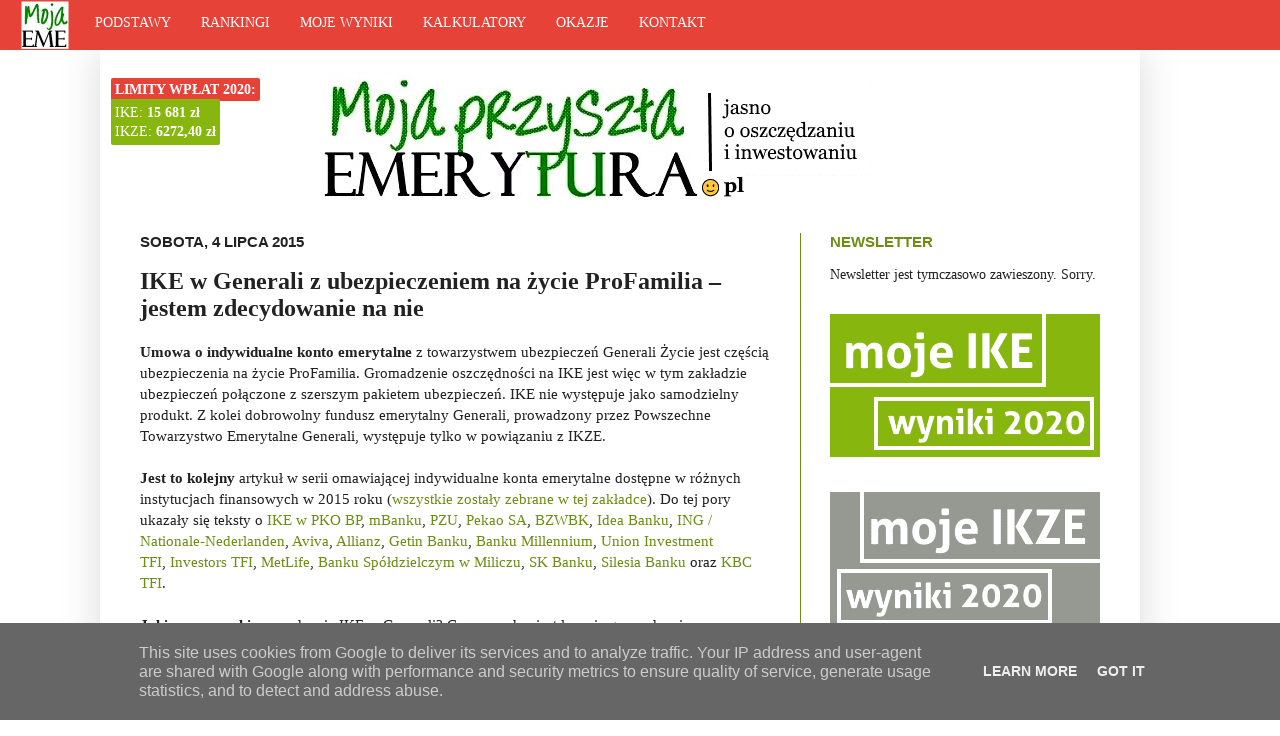

--- FILE ---
content_type: text/html; charset=UTF-8
request_url: http://www.mojaprzyszlaemerytura.pl/2015/07/ike-generali-profamilia-opinie-ubezpieczenie-emerytura.html
body_size: 34332
content:
<!DOCTYPE html>
<html class='v2' dir='ltr' xmlns='http://www.w3.org/1999/xhtml' xmlns:b='http://www.google.com/2005/gml/b' xmlns:data='http://www.google.com/2005/gml/data' xmlns:expr='http://www.google.com/2005/gml/expr'>
<head>
<link href='https://www.blogger.com/static/v1/widgets/335934321-css_bundle_v2.css' rel='stylesheet' type='text/css'/>
<!-- Google Tag Manager -->
<script>(function(w,d,s,l,i){w[l]=w[l]||[];w[l].push({'gtm.start':
new Date().getTime(),event:'gtm.js'});var f=d.getElementsByTagName(s)[0],
j=d.createElement(s),dl=l!='dataLayer'?'&l='+l:'';j.async=true;j.src=
'https://www.googletagmanager.com/gtm.js?id='+i+dl;f.parentNode.insertBefore(j,f);
})(window,document,'script','dataLayer','GTM-KPRBKG3');</script>
<!-- End Google Tag Manager -->
<!-- Start Google Adsense code <script async='async' data-ad-client='ca-pub-0327446772648765' src='https://pagead2.googlesyndication.com/pagead/js/adsbygoogle.js'/> End Google Adsense Code -->
<meta content='IE=EmulateIE7' http-equiv='X-UA-Compatible'/>
<meta content='width=1100' name='viewport'/>
<meta content='text/html; charset=UTF-8' http-equiv='Content-Type'/>
<meta content='blogger' name='generator'/>
<link href='http://www.mojaprzyszlaemerytura.pl/favicon.ico' rel='icon' type='image/x-icon'/>
<link href='http://www.mojaprzyszlaemerytura.pl/2015/07/ike-generali-profamilia-opinie-ubezpieczenie-emerytura.html' rel='canonical'/>
<link rel="alternate" type="application/atom+xml" title="Moja przyszła emerytura - Atom" href="http://www.mojaprzyszlaemerytura.pl/feeds/posts/default" />
<link rel="alternate" type="application/rss+xml" title="Moja przyszła emerytura - RSS" href="http://www.mojaprzyszlaemerytura.pl/feeds/posts/default?alt=rss" />
<link rel="service.post" type="application/atom+xml" title="Moja przyszła emerytura - Atom" href="https://www.blogger.com/feeds/858343651556725792/posts/default" />

<link rel="alternate" type="application/atom+xml" title="Moja przyszła emerytura - Atom" href="http://www.mojaprzyszlaemerytura.pl/feeds/8844473303288258588/comments/default" />
<!--Can't find substitution for tag [blog.ieCssRetrofitLinks]-->
<link href='https://blogger.googleusercontent.com/img/b/R29vZ2xl/AVvXsEjprHCTJiEE-SzTntcxvxt1ZrM_JyYMNG4zjUdEmNhWnQFP-2EFmXxTpYLkg4fd7QG-llTTeCwTy2SCi2kYCtc_m645ZTj-88nQgxxxEZwkqReQcj68xuoT6QAsUZdb21LiZaVE7xeJn8A/s1600/generali+ubezpieczenie+profamilia+z+ike.jpg' rel='image_src'/>
<meta content='Czy warto założyć IKE z ubezpieczeniem na życie ProFamilia w Generali? Jakie są opłaty? Ile można zarobić? Jakie są alternatywy?' name='description'/>
<meta content='http://www.mojaprzyszlaemerytura.pl/2015/07/ike-generali-profamilia-opinie-ubezpieczenie-emerytura.html' property='og:url'/>
<meta content='IKE w Generali z ubezpieczeniem na życie ProFamilia – jestem zdecydowanie na nie' property='og:title'/>
<meta content='Czy warto założyć IKE z ubezpieczeniem na życie ProFamilia w Generali? Jakie są opłaty? Ile można zarobić? Jakie są alternatywy?' property='og:description'/>
<meta content='https://blogger.googleusercontent.com/img/b/R29vZ2xl/AVvXsEjprHCTJiEE-SzTntcxvxt1ZrM_JyYMNG4zjUdEmNhWnQFP-2EFmXxTpYLkg4fd7QG-llTTeCwTy2SCi2kYCtc_m645ZTj-88nQgxxxEZwkqReQcj68xuoT6QAsUZdb21LiZaVE7xeJn8A/w1200-h630-p-k-no-nu/generali+ubezpieczenie+profamilia+z+ike.jpg' property='og:image'/>
<title>Moja przyszła emerytura: IKE w Generali z ubezpieczeniem na życie ProFamilia &#8211; jestem zdecydowanie na nie</title>
<meta content='Czy warto założyć IKE z ubezpieczeniem na życie ProFamilia w Generali? Jakie są opłaty? Ile można zarobić? Jakie są alternatywy?' name='description'/>
<style id='page-skin-1' type='text/css'><!--
/*
-----------------------------------------------
Blogger Template Style
Name:     Simple
Designer: Josh Peterson
URL:      www.noaesthetic.com
----------------------------------------------- */
/* Variable definitions
====================
<Group description="Read More" selector=".jump-link">
<Variable name="rm.font" description="Font" type="font"
default="normal normal 12px Arial, Tahoma, Helvetica, FreeSans, sans-serif"/>
<Variable name="rm.color" description="Color" type="color"
default="#f9f9f9"/>
<Variable name="rm.h.color" description="Hover Color" type="color" default="#eeeeee"/>
</Group>
<Group description="Read More Background" selector=".jump-link">
<Variable name="rm.bg.color" description="Color [www.betatemplates.com]" type="color"
default="#000000"/>
</Group>
<Variable name="keycolor" description="Main Color" type="color" default="#66bbdd"/>
<Group description="Page Text" selector="body">
<Variable name="body.font" description="Font" type="font"
default="normal normal 12px Arial, Tahoma, Helvetica, FreeSans, sans-serif"/>
<Variable name="body.text.color" description="Text Color" type="color" default="#222222"/>
</Group>
<Group description="Backgrounds" selector=".body-fauxcolumns-outer">
<Variable name="body.background.color" description="Outer Background" type="color" default="#66bbdd"/>
<Variable name="content.background.color" description="Main Background" type="color" default="#ffffff"/>
<Variable name="header.background.color" description="Header Background" type="color" default="transparent"/>
</Group>
<Group description="Links" selector=".main-outer">
<Variable name="link.color" description="Link Color" type="color" default="#2288bb"/>
<Variable name="link.visited.color" description="Visited Color" type="color" default="#888888"/>
<Variable name="link.hover.color" description="Hover Color" type="color" default="#33aaff"/>
</Group>
<Group description="Blog Title" selector=".header h1">
<Variable name="header.font" description="Font" type="font"
default="normal normal 60px Arial, Tahoma, Helvetica, FreeSans, sans-serif"/>
<Variable name="header.text.color" description="Title Color" type="color" default="#3399bb" />
</Group>
<Group description="Blog Description" selector=".header .description">
<Variable name="description.text.color" description="Description Color" type="color"
default="#777777" />
</Group>
<Group description="Tabs Text" selector=".tabs-inner .widget li a">
<Variable name="tabs.font" description="Font" type="font"
default="normal normal 14px Arial, Tahoma, Helvetica, FreeSans, sans-serif"/>
<Variable name="tabs.text.color" description="Text Color" type="color" default="#999999"/>
<Variable name="tabs.selected.text.color" description="Selected Color" type="color" default="#000000"/>
</Group>
<Group description="Tabs Background" selector=".tabs-outer .PageList">
<Variable name="tabs.background.color" description="Background Color" type="color" default="#f5f5f5"/>
<Variable name="tabs.selected.background.color" description="Selected Color" type="color" default="#eeeeee"/>
</Group>
<Group description="Post Title" selector="h3.post-title, .comments h4">
<Variable name="post.title.font" description="Font" type="font"
default="normal normal 22px Arial, Tahoma, Helvetica, FreeSans, sans-serif"/>
</Group>
<Group description="Date Header" selector=".date-header">
<Variable name="date.header.color" description="Text Color" type="color"
default="#222222"/>
<Variable name="date.header.background.color" description="Background Color" type="color"
default="transparent"/>
</Group>
<Group description="Post Footer" selector=".post-footer">
<Variable name="post.footer.text.color" description="Text Color" type="color" default="#666666"/>
<Variable name="post.footer.background.color" description="Background Color" type="color"
default="#f9f9f9"/>
<Variable name="post.footer.border.color" description="Shadow Color" type="color" default="#eeeeee"/>
</Group>
<Group description="Gadgets" selector="h2">
<Variable name="widget.title.font" description="Title Font" type="font"
default="normal bold 11px Arial, Tahoma, Helvetica, FreeSans, sans-serif"/>
<Variable name="widget.title.text.color" description="Title Color" type="color" default="#000000"/>
<Variable name="widget.alternate.text.color" description="Alternate Color" type="color" default="#999999"/>
</Group>
<Group description="Images" selector=".main-inner">
<Variable name="image.background.color" description="Background Color" type="color" default="#ffffff"/>
<Variable name="image.border.color" description="Border Color" type="color" default="#eeeeee"/>
<Variable name="image.text.color" description="Caption Text Color" type="color" default="#222222"/>
</Group>
<Group description="Accents" selector=".content-inner">
<Variable name="body.rule.color" description="Separator Line Color" type="color" default="#eeeeee"/>
<Variable name="tabs.border.color" description="Tabs Border Color" type="color" default="#6c8e12"/>
</Group>
<Variable name="body.background" description="Body Background" type="background"
color="#ffffff" default="$(color) none repeat scroll top left"/>
<Variable name="body.background.override" description="Body Background Override" type="string" default=""/>
<Variable name="body.background.gradient.cap" description="Body Gradient Cap" type="url"
default="url(http://www.blogblog.com/1kt/simple/gradients_light.png)"/>
<Variable name="body.background.gradient.tile" description="Body Gradient Tile" type="url"
default="url(http://www.blogblog.com/1kt/simple/body_gradient_tile_light.png)"/>
<Variable name="content.background.color.selector" description="Content Background Color Selector" type="string" default=".content-inner"/>
<Variable name="content.padding" description="Content Padding" type="length" default="10px"/>
<Variable name="content.padding.horizontal" description="Content Horizontal Padding" type="length" default="10px"/>
<Variable name="content.shadow.spread" description="Content Shadow Spread" type="length" default="40px"/>
<Variable name="content.shadow.spread.webkit" description="Content Shadow Spread (WebKit)" type="length" default="5px"/>
<Variable name="content.shadow.spread.ie" description="Content Shadow Spread (IE)" type="length" default="10px"/>
<Variable name="main.border.width" description="Main Border Width" type="length" default="0"/>
<Variable name="header.background.gradient" description="Header Gradient" type="url" default="none"/>
<Variable name="header.shadow.offset.left" description="Header Shadow Offset Left" type="length" default="-1px"/>
<Variable name="header.shadow.offset.top" description="Header Shadow Offset Top" type="length" default="-1px"/>
<Variable name="header.shadow.spread" description="Header Shadow Spread" type="length" default="1px"/>
<Variable name="header.padding" description="Header Padding" type="length" default="30px"/>
<Variable name="header.border.size" description="Header Border Size" type="length" default="1px"/>
<Variable name="header.bottom.border.size" description="Header Bottom Border Size" type="length" default="1px"/>
<Variable name="header.border.horizontalsize" description="Header Horizontal Border Size" type="length" default="0"/>
<Variable name="description.text.size" description="Description Text Size" type="string" default="140%"/>
<Variable name="tabs.margin.top" description="Tabs Margin Top" type="length" default="0" />
<Variable name="tabs.margin.side" description="Tabs Side Margin" type="length" default="30px" />
<Variable name="tabs.background.gradient" description="Tabs Background Gradient" type="url"
default="url(http://www.blogblog.com/1kt/simple/gradients_light.png)"/>
<Variable name="tabs.border.width" description="Tabs Border Width" type="length" default="1px"/>
<Variable name="tabs.bevel.border.width" description="Tabs Bevel Border Width" type="length" default="1px"/>
<Variable name="date.header.padding" description="Date Header Padding" type="string" default="inherit"/>
<Variable name="date.header.letterspacing" description="Date Header Letter Spacing" type="string" default="inherit"/>
<Variable name="date.header.margin" description="Date Header Margin" type="string" default="inherit"/>
<Variable name="post.margin.bottom" description="Post Bottom Margin" type="length" default="25px"/>
<Variable name="image.border.small.size" description="Image Border Small Size" type="length" default="2px"/>
<Variable name="image.border.large.size" description="Image Border Large Size" type="length" default="5px"/>
<Variable name="page.width.selector" description="Page Width Selector" type="string" default=".region-inner"/>
<Variable name="page.width" description="Page Width" type="string" default="auto"/>
<Variable name="main.section.margin" description="Main Section Margin" type="length" default="15px"/>
<Variable name="main.padding" description="Main Padding" type="length" default="15px"/>
<Variable name="main.padding.top" description="Main Padding Top" type="length" default="30px"/>
<Variable name="main.padding.bottom" description="Main Padding Bottom" type="length" default="30px"/>
<Variable name="paging.background"
color="#ffffff"
description="Background of blog paging area" type="background"
default="transparent none no-repeat scroll top center"/>
<Variable name="footer.bevel" description="Bevel border length of footer" type="length" default="0"/>
<Variable name="mobile.background.overlay" description="Mobile Background Overlay" type="string"
default="transparent none repeat scroll top left"/>
<Variable name="mobile.background.size" description="Mobile Background Size" type="string" default="auto"/>
<Variable name="mobile.button.color" description="Mobile Button Color" type="color" default="#ffffff" />
<Variable name="startSide" description="Side where text starts in blog language" type="automatic" default="left"/>
<Variable name="endSide" description="Side where text ends in blog language" type="automatic" default="right"/>
*/
/* Content
----------------------------------------------- */
body {
font: normal normal 14px Georgia, Utopia, 'Palatino Linotype', Palatino, serif;
color: #222222;
background: #ffffff none no-repeat scroll center center;
padding: 0 40px 40px 40px;
}
html body .region-inner {
min-width: 0;
max-width: 100%;
width: auto;
}
a:link {
text-decoration:none;
color: #6c8e12;
}
a:visited {
text-decoration:none;
color: #6c8e12;
}
a:hover {
text-decoration:underline;
color: #6c8e12;
}
.body-fauxcolumn-outer .fauxcolumn-inner {
background: transparent none repeat scroll top left;
_background-image: none;
}
.body-fauxcolumn-outer .cap-top {
position: absolute;
z-index: 1;
height: 400px;
width: 100%;
background: #ffffff none no-repeat scroll center center;
}
.body-fauxcolumn-outer .cap-top .cap-left {
width: 100%;
background: transparent none repeat-x scroll top left;
_background-image: none;
}
.content-outer {
-moz-box-shadow: 0 0 40px rgba(0, 0, 0, .15);
-webkit-box-shadow: 0 0 5px rgba(0, 0, 0, .15);
-goog-ms-box-shadow: 0 0 10px #333333;
box-shadow: 0 0 40px rgba(0, 0, 0, .15);
margin-bottom: 1px;
}
.content-inner {
padding: 10px 10px;
}
.content-inner {
background-color: #ffffff;
}
/* Header
----------------------------------------------- */
.header-outer {
background: transparent none repeat-x scroll 0 -400px;
_background-image: none;
}
.Header h1 {
font: normal normal 60px Arial, Tahoma, Helvetica, FreeSans, sans-serif;
color: #3399bb;
text-shadow: -1px -1px 1px rgba(0, 0, 0, .2);
}
.Header h1 a {
color: #3399bb;
}
.Header .description {
font-size: 140%;
color: #000000;
}
.header-inner .Header .titlewrapper {
padding: 22px 30px;
}
.header-inner .Header .descriptionwrapper {
padding: 0 30px;
}
/* Tabs
----------------------------------------------- */
.tabs-inner .section:first-child {
border-top: 1px solid #ffffff;
}
.tabs-inner .section:first-child ul {
margin-top: -1px;
border-top: 1px solid #ffffff;
border-left: 0 solid #ffffff;
border-right: 0 solid #ffffff;
}
.tabs-inner .widget ul {
background: #00ff00 url(http://www.blogblog.com/1kt/simple/gradients_light.png) repeat-x scroll 0 -800px;
_background-image: none;
border-bottom: 1px solid #ffffff;
margin-top: 0;
margin-left: -30px;
margin-right: -30px;
}
.tabs-inner .widget li a {
display: inline-block;
padding: .6em 1em;
font: normal normal 18px Georgia, Utopia, 'Palatino Linotype', Palatino, serif;
color: #000000;
border-left: 1px solid #ffffff;
border-right: 1px solid #ffffff;
}
.tabs-inner .widget li:first-child a {
border-left: none;
}
.tabs-inner .widget li.selected a, .tabs-inner .widget li a:hover {
color: #000000;
background-color: #87b60d;
text-decoration: none;
}
/* Columns
----------------------------------------------- */
.main-outer {
border-top: 0 solid #6c8e12;
}
.fauxcolumn-left-outer .fauxcolumn-inner {
border-right: 1px solid #6c8e12;
}
.fauxcolumn-right-outer .fauxcolumn-inner {
border-left: 1px solid #6c8e12;
}
/* Headings
----------------------------------------------- */
h2 {
margin: 0 0 1em 0;
font: normal bold 15px Arial, Tahoma, Helvetica, FreeSans, sans-serif;
color: #6c8e12;
text-transform: uppercase;
}
/* Widgets
----------------------------------------------- */
.widget .zippy {
color: #999999;
text-shadow: 2px 2px 1px rgba(0, 0, 0, .1);
}
.widget .popular-posts ul {
list-style: none;
}
/* Posts
----------------------------------------------- */
.date-header span {
background-color: transparent;
color: #222222;
padding: inherit;
letter-spacing: inherit;
margin: inherit;
}
.main-inner {
padding-top: 30px;
padding-bottom: 30px;
}
.main-inner .column-center-inner {
padding: 0 15px;
}
.main-inner .column-center-inner .section {
margin: 0 15px;
}
.post {
margin: 0 0 25px 0;
}
h3.post-title, .comments h4 {
font: normal bold 24px Georgia, Utopia, 'Palatino Linotype', Palatino, serif;
margin: .75em 0 0;
}
.post-body {
font-size: 110%;
line-height: 1.4;
position: relative;
}
.post-body img, .post-body .tr-caption-container, .Profile img, .Image img,
.BlogList .item-thumbnail img {
padding: 2px;
background: #ffffff;
border: 1px solid rgba(0, 0, 0, 0);
-moz-box-shadow: 1px 1px 5px rgba(0, 0, 0, .1);
-webkit-box-shadow: 1px 1px 5px rgba(0, 0, 0, .1);
box-shadow: 1px 1px 5px rgba(0, 0, 0, .1);
}
.post-body img, .post-body .tr-caption-container {
padding: 5px;
}
.post-body .tr-caption-container {
color: #222222;
}
.post-body .tr-caption-container img {
padding: 0;
background: transparent;
border: none;
-moz-box-shadow: 0 0 0 rgba(0, 0, 0, .1);
-webkit-box-shadow: 0 0 0 rgba(0, 0, 0, .1);
box-shadow: 0 0 0 rgba(0, 0, 0, .1);
}
.post-header {
margin: 0 0 1.5em;
line-height: 1.6;
font-size: 90%;
}
.post-footer {
margin: 20px -2px 0;
padding: 5px 10px;
color: #666666;
background-color: #f9f9f9;
border-bottom: 1px solid #eeeeee;
line-height: 1.6;
font-size: 90%;
}
#comments .comment-author {
padding-top: 1.5em;
border-top: 1px solid #6c8e12;
background-position: 0 1.5em;
}
#comments .comment-author:first-child {
padding-top: 0;
border-top: none;
}
.avatar-image-container {
margin: .2em 0 0;
}
#comments .avatar-image-container img {
border: 1px solid rgba(0, 0, 0, 0);
}
/* Comments
----------------------------------------------- */
.comments .comments-content .icon.blog-author {
background-repeat: no-repeat;
background-image: url([data-uri]);
}
.comments .comments-content .loadmore a {
border-top: 1px solid #999999;
border-bottom: 1px solid #999999;
}
.comments .comment-thread.inline-thread {
background-color: #f9f9f9;
}
.comments .continue {
border-top: 2px solid #999999;
}
/* Accents
---------------------------------------------- */
.section-columns td.columns-cell {
border-left: 1px solid #6c8e12;
}
.blog-pager {
background: transparent none no-repeat scroll top center;
}
.blog-pager-older-link, .home-link,
.blog-pager-newer-link {
background-color: #ffffff;
padding: 5px;
}
.footer-outer {
border-top: 0 dashed #bbbbbb;
}
/* Mobile
----------------------------------------------- */
body.mobile  {
background-size: auto;
}
.mobile .body-fauxcolumn-outer {
background: transparent none repeat scroll top left;
}
.mobile .body-fauxcolumn-outer .cap-top {
background-size: 100% auto;
}
.mobile .content-outer {
-webkit-box-shadow: 0 0 3px rgba(0, 0, 0, .15);
box-shadow: 0 0 3px rgba(0, 0, 0, .15);
padding: 0 40px;
}
body.mobile .AdSense {
margin: 0 -40px;
}
.mobile .tabs-inner .widget ul {
margin-left: 0;
margin-right: 0;
}
.mobile .post {
margin: 0;
}
.mobile .main-inner .column-center-inner .section {
margin: 0;
}
.mobile .date-header span {
padding: 0.1em 10px;
margin: 0 -10px;
}
.mobile h3.post-title {
margin: 0;
}
.mobile .blog-pager {
background: transparent none no-repeat scroll top center;
}
.mobile .footer-outer {
border-top: none;
}
.mobile .main-inner, .mobile .footer-inner {
background-color: #ffffff;
}
.mobile-index-contents {
color: #222222;
}
.mobile-link-button {
background-color: #6c8e12;
}
.mobile-link-button a:link, .mobile-link-button a:visited {
color: #ffffff;
}
.mobile .tabs-inner .section:first-child {
border-top: none;
}
.mobile .tabs-inner .PageList .widget-content {
background-color: #87b60d;
color: #000000;
border-top: 1px solid #ffffff;
border-bottom: 1px solid #ffffff;
}
.mobile .tabs-inner .PageList .widget-content .pagelist-arrow {
border-left: 1px solid #ffffff;
}
.jump-link { float: right; font: normal bold 14px Georgia, Utopia, 'Palatino Linotype', Palatino, serif; background: #00ff00; }
.jump-link a, .jump-link a:visited { color: #000000; }
.jump-link a:hover { color: #eeeeee; }
#navbar {
display:none;
}
.gray-box {
background-color: lightgray;
border-width: 2px;
border-style: dashed;
border-color: black;
padding: 5px;
}
.szerszy-obraz {
background-color: lightgray;
border-width: 2px;
border-style: dotted;
border-color: black;
padding: 5px;
}
.dobre-praktyki {
background-color: #e6e6e6;
border-width: 2px;
border-style: dotted;
border-color: black;
padding: 5px;
}
.czas-wyplaty {
background-color: lightgray;
border-width: 2px;
border-style: dotted;
border-color: black;
padding: 5px;
}
abbr {
border-bottom: 1px dotted black;
}
.guest-post {
background-color: #E6D690;
border-width: 2px;
border-style: dotted;
border-color: black;
padding: 5px;
}
#exampleTrades {
width: 10%;
background-color: lightgray;
}
#degiroFees {
width: 30%;
background-color: #E6D690;
border: dotted 3px #8A6642; /* brown beige */
}
#othersFees {
width: 15%;
background-color: lightgray;
}
table {
border-collapse: collapse;
text-align: center
}
td, th {
border: dotted 1px black;
padding: 2px;
}
#bezOplaty {
background-color: #E6D690;
}
#paddedTable {
padding: 15px;
}
.bezOplaty {
background-color: #E6D690;
padding: 15px;
}
.promo-ticker {
background-color: #E64238;
border-width: 2px;
border-style:
border-color: red;
border-right: none;
padding: 10px;
font-weight: bold;
color: white;
font-family: verdana
}
.promo-ticker2 {
background-color: #87B60E;
border-width: 2px;
border-style: ;
border-left: none;
border-color: green;
padding: 10px;
font-weight: bold;
font-family: verdana;
}
.promo-ticker2 a {
color:white ;
}
.promo-ticker, .promo-ticker2 {
float: left;
}
.header .widget  {
border: none;
display:inline-block;
*float: left;
height: 140px;
overflow: auto;
margin: 1px 1px !important;
vertical-align: top;
}
.header #Header1 {
width: 55%;
}
.header #Text1, .header #HTML7 {
width: 20%;
}
.header-info {
background-color: #E64238;
color: white;
padding: 4px;
border-radius: 2px;
}
.header-limits {
background-color: #87B60E;
color: white;
padding: 4px;
border-radius: 2px;
display:inline-block;
}
.header #Text1 a {
background-color: lightblue;
color: brown;
padding: 4px;
border-radius: 10px;
font-weight: bold;
border-style: dotted;
border-width: 2px;
border-color: brown;
}
.fb-like {
padding-left: 0px;
padding-top: 20px;
}
/* Horizontal top nav menu */
#navigationbar {
width: 100%; /* change the width of the navigation bar */
height: 50px; /* change the height of the navigation bar */
}
#navigationcss {
margin: 0 auto;
padding: 0px;
text-align: auto;
background: #E64238;
z-index: 100;
position: fixed;
width: 100%; /* change the width of the navigation bar */
height: 50px; /* change the height of the navigation bar */
display: flex;
}
#navigationcss ul {
float: none;
list-style: none;
margin: 0;
padding: 0;
overflow: visible;
}
#navigationcss li a, #navigationcss li a:link, #navigationcss li a:visited {
color: #ffffff; /* change color of the main links */
display: block;
margin: 0;
padding: 15px 15px;  /* change the first number for the top/bottom spacing, and the second number for left/right spacing */
font-family: Verdana;
text-decoration: none;
}
#navigationcss li a:hover, #navigationcss li a:active {
color: #ffffff ; /* change the color of the links when hovered over */
background: #87B60E;
margin: 0;
padding: 15px 15px; /* make sure these are the same as the section above! */
}
#navigationcss li li a, #navigationcss li li a:link, #navigationcss li li a:visited {
background: #87B60E;  /* change the background color of the drop down box */
width: 200px;
color: #ffffff; /* change the color of the drop down links */
float: none;
margin: 0;
padding: 7px 10px; /* similar to above, change for the spacing around the links */
text-align: left;
}
#navigationcss li li a:hover, #navigationcss li li a:active {
background: #E64238 ; /* change the background color of drop down items on hover */
color: #ffffff; /* change the color of drop down links on hover */
padding: 7px 10px;  /* keep these the same as the above section */
}
#navigationcss li {
float: none;
display: inline-block;
list-style: none;
margin: 0;
padding: 0;
}
#navigationcss li ul {
z-index: 9999;
position: absolute;
left: -999em;
height: auto;
width: 150px;
margin: 0;
padding: 0;
}
#navigationcss li:hover ul, #navigationcss li li:hover ul, #navigationcss li li li:hover ul, #navigationcss li.sfhover ul, #navigationcss li li.sfhover ul, #navigationcss li li li.sfhover ul {
left: auto;
}
#logo {
float: left;
padding-right: 10px; /* change space between logo and first navigation item */
padding-left: 20px;
}
#promonav1 {
background: grey;
border: 1px solid maroon;
}
#promonav2 {
background: grey;
border: 1px solid maroon;
border-left: none;
}
body {
padding: 0 40px 40px 0px;
}
--></style>
<style id='template-skin-1' type='text/css'><!--
body {
min-width: 1040px;
}
.content-outer, .content-fauxcolumn-outer, .region-inner {
min-width: 1040px;
max-width: 1040px;
_width: 1040px;
}
.main-inner .columns {
padding-left: 0px;
padding-right: 330px;
}
.main-inner .fauxcolumn-center-outer {
left: 0px;
right: 330px;
/* IE6 does not respect left and right together */
_width: expression(this.parentNode.offsetWidth -
parseInt("0px") -
parseInt("330px") + 'px');
}
.main-inner .fauxcolumn-left-outer {
width: 0px;
}
.main-inner .fauxcolumn-right-outer {
width: 330px;
}
.main-inner .column-left-outer {
width: 0px;
right: 100%;
margin-left: -0px;
}
.main-inner .column-right-outer {
width: 330px;
margin-right: -330px;
}
#layout {
min-width: 0;
}
#layout .content-outer {
min-width: 0;
width: 800px;
}
#layout .region-inner {
min-width: 0;
width: auto;
}
--></style>
<script type='text/javascript'>

  var _gaq = _gaq || [];
  _gaq.push(['_setAccount', 'UA-29328510-1']);
  _gaq.push(['_trackPageview']);

  (function() {
    var ga = document.createElement('script'); ga.type = 'text/javascript'; ga.async = true;
    ga.src = ('https:' == document.location.protocol ? 'https://ssl' : 'http://www') + '.google-analytics.com/ga.js';
    var s = document.getElementsByTagName('script')[0]; s.parentNode.insertBefore(ga, s);
  })();

</script>
<style class='singleton-element' type='text/css'>
    #cookieChoiceInfo {
      bottom: 0;
      top: auto;
    }
      </style>
<link href='https://www.blogger.com/dyn-css/authorization.css?targetBlogID=858343651556725792&amp;zx=884949d9-4ebd-4959-9aef-2e7c0b243f47' media='none' onload='if(media!=&#39;all&#39;)media=&#39;all&#39;' rel='stylesheet'/><noscript><link href='https://www.blogger.com/dyn-css/authorization.css?targetBlogID=858343651556725792&amp;zx=884949d9-4ebd-4959-9aef-2e7c0b243f47' rel='stylesheet'/></noscript>
<meta name='google-adsense-platform-account' content='ca-host-pub-1556223355139109'/>
<meta name='google-adsense-platform-domain' content='blogspot.com'/>

<!-- data-ad-client=ca-pub-0327446772648765 -->

<script type="text/javascript" language="javascript">
  // Supply ads personalization default for EEA readers
  // See https://www.blogger.com/go/adspersonalization
  adsbygoogle = window.adsbygoogle || [];
  if (typeof adsbygoogle.requestNonPersonalizedAds === 'undefined') {
    adsbygoogle.requestNonPersonalizedAds = 1;
  }
</script>


</head>
<!--Start Navigation -->
<div id='navigationbar'>
<ul id='navigationcss'><a href='http://www.mojaprzyszlaemerytura.pl/'><img id='logo' src='https://blogger.googleusercontent.com/img/b/R29vZ2xl/AVvXsEgSMK7YwJKJg3lag8wy9agjOcezH_V7L06KfRHcSJ7XfW7FvJEsGvBbIlTMUgvBdKu08vjC0RarGOHuUOViFqyecfj04o233Clb5a4tfmHsisW35eIyGLUTmR9qrXoOzaMAX6w_yV9Mbc8/s1600/logo+navigation.png'/></a>
<li><a href='#'>PODSTAWY</a>
<ul>
<li><a href='http://www.mojaprzyszlaemerytura.pl/p/narzedzia.html'>Podstawowe narzędzia</a></li>
<li><a href='http://www.mojaprzyszlaemerytura.pl/p/ike.html'>Co to jest IKE?</a></li>
<li><a href='http://www.mojaprzyszlaemerytura.pl/p/ikze.html'>Co to jest IKZE?</a></li>
<li><a href='http://www.mojaprzyszlaemerytura.pl/2013/11/ulga-podatkowa-ike-ikze-czy-warto.html'>Jak działają ulgi?</a></li>
<li><a href='http://www.mojaprzyszlaemerytura.pl/2015/01/czym-nie-jest-ani-ike-ani-ikze.html'>Czym nie są IKE/IKZE?</a></li>
<li><a href='http://www.mojaprzyszlaemerytura.pl/2013/09/ile-oszczedzac-na-emeryture.html'>Ile muszę oszczędzać?</a></li>
<li><a href='http://www.mojaprzyszlaemerytura.pl/2015/03/regularne-oszczedzanie.html'>Regularne oszczędzanie</a></li>
<li><a href='http://www.mojaprzyszlaemerytura.pl/2015/12/dobre-praktyki-ike-ikze-fundusze-inwestycyjne-w-finansach-osobistych.html'>Dobre praktyki</a></li>
</ul>
</li>
<li><a href='#'>RANKINGI</a>
<ul>
<li><a href='http://www.mojaprzyszlaemerytura.pl/2017/12/ranking-ike-2017-najlepsze-wszystkie-rodzaje.html'>Ranking IKE 2017</a>
</li>
<li><a href='http://www.mojaprzyszlaemerytura.pl/2017/12/ranking-ikze-2017-wszystkie-rodzaje.html'>Ranking IKZE 2017</a>
</li>
<li><a href='http://www.mojaprzyszlaemerytura.pl/2019/10/najlepsze-ike-lokata-bankowa-2019.html'>IKE w bankach 2019</a>
</li>
<li><a href='http://www.mojaprzyszlaemerytura.pl/2019/11/najlepsze-ikze-z-lokata-bankowa-ranking-2019.html'>IKZE w bankach 2019</a>
</li>
<li><a href='http://www.mojaprzyszlaemerytura.pl/2017/12/ranking-ike-ikze-fundusze-inwestycyjne-2017.html'>IKE/IKZE w TFI 2017</a>
</li>
<li><a href='http://www.mojaprzyszlaemerytura.pl/2017/11/najlepsze-ike-ikze-dobrowolny-fundusz-emerytalny-2017.html'>IKE/IKZE z DFE 2017</a>
</li>
<li><a href='http://www.mojaprzyszlaemerytura.pl/2017/12/kto-oferuje-ike-ikze-2017-ubezpieczenia.html'>IKE/IKZE z polisą 2017</a>
</li>
<li><a href='http://www.mojaprzyszlaemerytura.pl/2017/11/najlepsze-ike-ikze-rachunek-maklerski-2017-ranking.html'>IKE/IKZE maklerskie 2017</a>
</li>
</ul>
</li>
<li><a href='#'>MOJE WYNIKI</a>
<ul>
<li><a href='http://www.mojaprzyszlaemerytura.pl/2018/06/6-lat-oszczedzania-na-ike-i-ikze-wyniki.html'>Portfel emerytalny</a>
</li>
<li><a href='http://www.mojaprzyszlaemerytura.pl/2020/10/wyniki-mojego-ike-po-8-latach.html'>IKE po 8 latach</a>
</li>
<li><a href='http://www.mojaprzyszlaemerytura.pl/2020/07/wyniki-mojego-ikze-2020.html'>IKZE po 8 latach</a>
</li>
<li><a href='http://www.mojaprzyszlaemerytura.pl/2018/01/wyniki-polisa-2018.html'>Polisa inwestycyjna</a>
</li>
<li><a href='http://www.mojaprzyszlaemerytura.pl/2018/11/premia-nest-bank-regularne-oszczedzanie.html'>Nest Rodzinne Oszczędności</a>
</li>
<li><a href='http://www.mojaprzyszlaemerytura.pl/2016/10/jak-oszczedzac-inwestowac-zeby-dobrze-zyc.html'>Jak i po co oszczędzam?</a>
</li>
<li><a href='http://www.mojaprzyszlaemerytura.pl/2017/03/co-powinienem-wiedziec-o-oszczedzaniu-inwestowaniu.html'>Jak zaczynałem?</a>
</li>
</ul>
</li>
<li><a href='#'>KALKULATORY</a>
<ul>
<li><a href='http://www.mojaprzyszlaemerytura.pl/2017/05/kalkulator-systematyczne-oszczedzanie.html'>Ile regularnie oszczędzać?</a></li>
<li><a href='http://www.mojaprzyszlaemerytura.pl/2017/07/kalkulator-jak-dlugo-musze-oszczedzac-inflacja.html'>Jak długo będę oszczędzać?</a></li>
<li><a href='http://www.mojaprzyszlaemerytura.pl/2017/04/kalkulator-ikze-ulga-podatkowa-emerytura.html'>IKZE: o ile niższy podatek?</a></li>
<li><a href='http://www.mojaprzyszlaemerytura.pl/2017/01/zwrot-ike-ikze-koszty.html'>Koszty zwrotu z IKE i IKZE</a></li>
</ul>
</li>
<li><a href='http://www.mojaprzyszlaemerytura.pl/p/wspopraca.html'>OKAZJE</a>
<ul>
<li><a href='http://www.mojaprzyszlaemerytura.pl/2016/11/najlepsza-lokata-listopad-grudzien-2016-oprocentowanie.html'>Lokata 4% Nest Bank</a></li>
<li><a href='http://www.mojaprzyszlaemerytura.pl/2016/11/nest-bank-rodzinne-oszczedzanie-opinie-czy-warto.html' target='_blank'>Premia za regularność</a></li>
</ul>
</li>
<!-- <li><a href='https://rebrand.ly/IKZE' id='promonav1' target='_blank'>Dobre IKZE</a></li> <li><a href='http://www.mojaprzyszlaemerytura.pl/2019/11/dobre-ike-2019-premia.html' id='promonav2' target='_blank'>Dobre IKE</a></li> //-->
<li><a href='#'>KONTAKT</a>
<ul>
<li><a href='mailto:mojaeme@gmail.com'>Napisz e-mail do autora</a></li>
<li><a href='http://www.mojaprzyszlaemerytura.pl/p/wspopraca.html'>Współpraca</a></li>
<li><a href='http://www.mojaprzyszlaemerytura.pl/p/autor.html'>O autorze</a></li>
</ul>
</li>
</ul>
</div>
<!--End Navigation -->
<body class='loading'>
<!-- Google Tag Manager (noscript) -->
<noscript><iframe height='0' src='https://www.googletagmanager.com/ns.html?id=GTM-KPRBKG3' style='display:none;visibility:hidden' width='0'></iframe></noscript>
<!-- End Google Tag Manager (noscript) -->
<div id='fb-root'></div>
<div id='fb-root'></div>
<script>
//<![CDATA[
(function(d, s, id) {
  var js, fjs = d.getElementsByTagName(s)[0];
  if (d.getElementById(id)) return;
  js = d.createElement(s); js.id = id;
  js.src = "//connect.facebook.net/pl_PL/sdk.js#xfbml=1&version=v2.3";
  fjs.parentNode.insertBefore(js, fjs);
}(document, 'script', 'facebook-jssdk'));
//]]>
</script>
<div class='navbar no-items section' id='navbar'>
</div>
<div class='body-fauxcolumns'>
<div class='fauxcolumn-outer body-fauxcolumn-outer'>
<div class='cap-top'>
<div class='cap-left'></div>
<div class='cap-right'></div>
</div>
<div class='fauxborder-left'>
<div class='fauxborder-right'></div>
<div class='fauxcolumn-inner'>
</div>
</div>
<div class='cap-bottom'>
<div class='cap-left'></div>
<div class='cap-right'></div>
</div>
</div>
</div>
<div class='content'>
<div class='content-fauxcolumns'>
<div class='fauxcolumn-outer content-fauxcolumn-outer'>
<div class='cap-top'>
<div class='cap-left'></div>
<div class='cap-right'></div>
</div>
<div class='fauxborder-left'>
<div class='fauxborder-right'></div>
<div class='fauxcolumn-inner'>
</div>
</div>
<div class='cap-bottom'>
<div class='cap-left'></div>
<div class='cap-right'></div>
</div>
</div>
</div>
<div class='content-outer'>
<div class='content-cap-top cap-top'>
<div class='cap-left'></div>
<div class='cap-right'></div>
</div>
<div class='fauxborder-left content-fauxborder-left'>
<div class='fauxborder-right content-fauxborder-right'></div>
<div class='content-inner'>
<header>
<div class='header-outer'>
<div class='header-cap-top cap-top'>
<div class='cap-left'></div>
<div class='cap-right'></div>
</div>
<div class='fauxborder-left header-fauxborder-left'>
<div class='fauxborder-right header-fauxborder-right'></div>
<div class='region-inner header-inner'>
<div class='header section' id='header'><div class='widget Text' data-version='1' id='Text1'>
<div class='widget-content'>
<br /><span class="header-info"><b>LIMITY WPŁAT 2020:</b></span><div class="header-limits">IKE: <b>15 681 zł</b><br />IKZE: <b>6272,40 zł</b><br /></div><!--<p><b>Polecam:</b> <a href="https://rebrand.ly/IKZE" target="_blank">IKZE</a><a href="http://www.mojaprzyszlaemerytura.pl/2019/11/dobre-ike-2019-premia.html" target="_blank">IKE</a></p><p></p>//-->
</div>
<div class='clear'></div>
</div><div class='widget Header' data-version='1' id='Header1'>
<div id='header-inner'>
<a href='http://www.mojaprzyszlaemerytura.pl/' style='display: block'>
<img alt='Moja przyszła emerytura' height='138px; ' id='Header1_headerimg' src='https://blogger.googleusercontent.com/img/b/R29vZ2xl/AVvXsEiG5tCGXW6UrmxLYgf9GBwBj0eEXf6U1zhyAcX46s4ZL_8SvEqYV3SANZKlphby8ERkMTT9ryCZXPAhyphenhyphen61vgunQOFA4TmP8UWJMNa42JhkmZIT-HhqZG4kKZywpthyF9WpNO3mH09kdZR4/s1600/moja+przyszla+emerytura+blog+o+oszczedzaniu+na+emeryture+IKE+IKZE.png' style='display: block' width='556px; '/>
</a>
</div>
</div><div class='widget HTML' data-version='1' id='HTML7'>
<div class='widget-content'>
<div class="fb-like" data-href="https://www.facebook.com/mojaprzyszlaemerytura/" data-width="50" data-layout="box_count" data-action="like" data-size="large" data-show-faces="true" data-share="false"></div>
</div>
<div class='clear'></div>
</div></div>
</div>
</div>
<div class='header-cap-bottom cap-bottom'>
<div class='cap-left'></div>
<div class='cap-right'></div>
</div>
</div>
</header>
<div class='tabs-outer'>
<div class='tabs-cap-top cap-top'>
<div class='cap-left'></div>
<div class='cap-right'></div>
</div>
<div class='fauxborder-left tabs-fauxborder-left'>
<div class='fauxborder-right tabs-fauxborder-right'></div>
<div class='region-inner tabs-inner'>
<div class='tabs no-items section' id='crosscol'></div>
<div class='tabs no-items section' id='crosscol-overflow'></div>
</div>
</div>
<div class='tabs-cap-bottom cap-bottom'>
<div class='cap-left'></div>
<div class='cap-right'></div>
</div>
</div>
<div class='main-outer'>
<div class='main-cap-top cap-top'>
<div class='cap-left'></div>
<div class='cap-right'></div>
</div>
<div class='fauxborder-left main-fauxborder-left'>
<div class='fauxborder-right main-fauxborder-right'></div>
<div class='region-inner main-inner'>
<div class='columns fauxcolumns'>
<div class='fauxcolumn-outer fauxcolumn-center-outer'>
<div class='cap-top'>
<div class='cap-left'></div>
<div class='cap-right'></div>
</div>
<div class='fauxborder-left'>
<div class='fauxborder-right'></div>
<div class='fauxcolumn-inner'>
</div>
</div>
<div class='cap-bottom'>
<div class='cap-left'></div>
<div class='cap-right'></div>
</div>
</div>
<div class='fauxcolumn-outer fauxcolumn-left-outer'>
<div class='cap-top'>
<div class='cap-left'></div>
<div class='cap-right'></div>
</div>
<div class='fauxborder-left'>
<div class='fauxborder-right'></div>
<div class='fauxcolumn-inner'>
</div>
</div>
<div class='cap-bottom'>
<div class='cap-left'></div>
<div class='cap-right'></div>
</div>
</div>
<div class='fauxcolumn-outer fauxcolumn-right-outer'>
<div class='cap-top'>
<div class='cap-left'></div>
<div class='cap-right'></div>
</div>
<div class='fauxborder-left'>
<div class='fauxborder-right'></div>
<div class='fauxcolumn-inner'>
</div>
</div>
<div class='cap-bottom'>
<div class='cap-left'></div>
<div class='cap-right'></div>
</div>
</div>
<!-- corrects IE6 width calculation -->
<div class='columns-inner'>
<div class='column-center-outer'>
<div class='column-center-inner'>
<div class='main section' id='main'>
<div class='widget Blog' data-version='1' id='Blog1'>
<div class='blog-posts hfeed'>

          <div class="date-outer">
        
<h2 class='date-header'><span>sobota, 4 lipca 2015</span></h2>

          <div class="date-posts">
        
<div class='post-outer'>
<div class='post hentry'>
<a name='8844473303288258588'></a>
<h3 class='post-title entry-title'>
IKE w Generali z ubezpieczeniem na życie ProFamilia &#8211; jestem zdecydowanie na nie
</h3>
<div class='post-header'>
<div class='post-header-line-1'></div>
</div>
<div class='post-body entry-content' id='post-body-8844473303288258588'>
<div class="western" style="margin-bottom: 0cm;">
<b>Umowa o indywidualne
konto emerytalne</b> z towarzystwem ubezpieczeń Generali Życie jest
częścią ubezpieczenia na życie ProFamilia. Gromadzenie
oszczędności na IKE jest więc w tym zakładzie ubezpieczeń
połączone z szerszym pakietem ubezpieczeń. IKE nie występuje jako
samodzielny produkt. Z kolei dobrowolny fundusz emerytalny Generali,
prowadzony przez Powszechne Towarzystwo Emerytalne Generali,
występuje tylko w powiązaniu z IKZE.</div>
<div class="western" style="margin-bottom: 0cm;">
<br /></div>
<div class="western" style="margin-bottom: 0cm;">
<b>Jest to kolejny</b>&nbsp;artykuł w serii omawiającej indywidualne konta emerytalne dostępne w różnych instytucjach finansowych w 2015 roku (<a href="http://www.mojaprzyszlaemerytura.pl/search/label/przegl%C4%85d%20IKE%202015">wszystkie zostały zebrane w tej zakładce</a>). Do tej pory ukazały się teksty o&nbsp;<a href="http://www.mojaprzyszlaemerytura.pl/2015/05/ike-pko-opinie-czy-warto-emerytura.html">IKE w PKO BP</a>,&nbsp;<a href="http://www.mojaprzyszlaemerytura.pl/2015/05/ike-mbank-lokata-fundusze-emerytura-opinie.html">mBanku</a>,&nbsp;<a href="http://www.mojaprzyszlaemerytura.pl/2015/05/ike-pzu-opinie-oszczedzanie-na-emeryture.html">PZU</a>,&nbsp;<a href="http://www.mojaprzyszlaemerytura.pl/2015/05/ike-pekao-pioneer-tfi-opinie-emerytura.html">Pekao SA</a>,&nbsp;<a href="http://www.mojaprzyszlaemerytura.pl/2015/06/ike-bzwbk-emerytura-opinie-czy-warto.html">BZWBK</a>,&nbsp;<a href="http://www.mojaprzyszlaemerytura.pl/2015/06/ike-idea-bank-konto-tax-free-v-opinie-czy-warto.html">Idea Banku</a>,&nbsp;<a href="http://www.mojaprzyszlaemerytura.pl/2015/06/ike-nationale-nederlanden-emerytura-opinie.html">ING / Nationale-Nederlanden</a>,&nbsp;<a href="http://www.mojaprzyszlaemerytura.pl/2015/06/aviva-ike-opinie-emerytura-trzeci-filar.html">Aviva</a>,&nbsp;<a href="http://www.mojaprzyszlaemerytura.pl/2015/06/ike-allianz-emerytura-opinie.html">Allianz</a>,&nbsp;<a href="http://www.mojaprzyszlaemerytura.pl/2015/06/ike-getin-bank-emerytura-opinie.html">Getin Banku</a>,&nbsp;<a href="http://www.mojaprzyszlaemerytura.pl/2015/06/ike-bank-millennium-fundusze-czy-lokata-opinie.html">Banku Millennium</a>,&nbsp;<a href="http://www.mojaprzyszlaemerytura.pl/2015/06/ike-w-union-investment-emerytura-opinie.html">Union Investment TFI</a>,&nbsp;<a href="http://www.mojaprzyszlaemerytura.pl/2015/06/ike-investors-tfi-opinie-emerytura.html">Investors TFI</a>,&nbsp;<a href="http://www.mojaprzyszlaemerytura.pl/2015/06/ike-metlife-fundusze-emerytura-opinie.html">MetLife</a>,&nbsp;<a href="http://www.mojaprzyszlaemerytura.pl/2015/07/pol-ike-bank-spoldzielczy-milicz-oprocentowanie.html">Banku Spółdzielczym w Miliczu</a>,&nbsp;<a href="http://www.mojaprzyszlaemerytura.pl/2015/07/ike-sk-bank-wolomin-opinie.html">SK Banku</a>,&nbsp;<a href="http://www.mojaprzyszlaemerytura.pl/2015/07/ike-silesia-bank-katowice-opinie-oprocentowanie.html">Silesia Banku</a>&nbsp;oraz <a href="http://www.mojaprzyszlaemerytura.pl/2015/07/ike-kbc-tfi-opinie-emerytura.html">KBC TFI</a>.</div>
<div class="western" style="margin-bottom: 0cm;">
<br /></div>
<div class="western" style="margin-bottom: 0cm;">
<b>Jakie są warunki
</b>prowadzenia IKE w Generali? Czy rozsądne jest łącznie gromadzenia
oszczędności na emeryturę w trzecim filarze z pakietem ubezpieczeń inwestycyjnych i ochronnych ProFamilia? Jak wyglądają opłaty i dostępność opcji
inwestycyjnych?</div>
<div class="western" style="margin-bottom: 0cm;">
</div>
<a name="more"></a><br />
<div class="western" style="margin-bottom: 0cm;">
<div class="separator" style="clear: both; text-align: center;">
<a href="https://blogger.googleusercontent.com/img/b/R29vZ2xl/AVvXsEjprHCTJiEE-SzTntcxvxt1ZrM_JyYMNG4zjUdEmNhWnQFP-2EFmXxTpYLkg4fd7QG-llTTeCwTy2SCi2kYCtc_m645ZTj-88nQgxxxEZwkqReQcj68xuoT6QAsUZdb21LiZaVE7xeJn8A/s1600/generali+ubezpieczenie+profamilia+z+ike.jpg" imageanchor="1" style="clear: right; float: right; margin-bottom: 1em; margin-left: 1em;"><img border="0" src="https://blogger.googleusercontent.com/img/b/R29vZ2xl/AVvXsEjprHCTJiEE-SzTntcxvxt1ZrM_JyYMNG4zjUdEmNhWnQFP-2EFmXxTpYLkg4fd7QG-llTTeCwTy2SCi2kYCtc_m645ZTj-88nQgxxxEZwkqReQcj68xuoT6QAsUZdb21LiZaVE7xeJn8A/s1600/generali+ubezpieczenie+profamilia+z+ike.jpg" /></a></div>
<b>Ubezpieczenie na życie
a inne formy gromadzenia oszczędności na IKE</b></div>
<div class="western" style="margin-bottom: 0cm;">
<br /></div>
<div class="western" style="margin-bottom: 0cm;">
<b>IKE mogą</b> występować
w pięciu różnych formach. Towarzystwo ubezpieczeń Generali
proponuje tylko jedną z nich &#8211; ubezpieczenie na życie. Inne
możliwości to:</div>
<div class="western" style="margin-bottom: 0cm;">
<br /></div>
<div class="western" style="margin-bottom: 0cm;">
<b>a)</b> rachunek
oszczędnościowy w banku komercyjnym lub spółdzielczym</div>
<div class="western" style="margin-bottom: 0cm;">
<b>b)</b> rachunek
inwestycyjny w domu maklerskim</div>
<div class="western" style="margin-bottom: 0cm;">
<b>c)</b> rejestr funduszy
inwestycyjnych w towarzystwie funduszy inwestycyjnych</div>
<div class="western" style="margin-bottom: 0cm;">
<b>d)</b> dobrowolny fundusz
emerytalny w powszechnym towarzystwie emerytalnym</div>
<div class="western" style="margin-bottom: 0cm;">
<br /></div>
<div class="western" style="margin-bottom: 0cm;">
<b>Więcej</b> w artykule o
umowach o indywidualne konto emerytalne w grupie PKO BP, <a href="http://www.mojaprzyszlaemerytura.pl/2015/05/ike-pko-opinie-czy-warto-emerytura.html">gdzie dostępne są wszystkie rodzaje IKE.</a></div>
<div class="western" style="margin-bottom: 0cm;">
<br /></div>
<div class="western" style="margin-bottom: 0cm;">
<b>Decyzja o tym</b>, w jakiej formie oraz w jakiej instytucji prowadzić swoje indywidualne konto emerytalne jest kluczowa. Od niej zależy, w jakich aktywach finansowych utrzymywane będą nasze oszczędności, na jakie opłaty i ryzyka będą wystawione oraz na jakie stopy zwrotu będziemy mogli realistycznie liczyć w krótkim i długim okresie.&nbsp;<a href="http://www.mojaprzyszlaemerytura.pl/2013/08/najlepsze-ike.html">Więcej w tym poradniku</a>.</div>
<div class="western" style="margin-bottom: 0cm;">
<br /></div>
<div class="western" style="margin-bottom: 0cm;">
<b>Przy okazji</b> &#8211; warto
wiedzieć, że w zakładach ubezpieczeń otworzono do końca grudnia
2014 zdecydowanie najwięcej indywidualnych kont emerytalnych (prawie
70% wszystkich). Na ubezpieczeniach na życie znajduje się ok. 38%
wszystkich oszczędności zgromadzonych na IKE.</div>
<div class="western" style="margin-bottom: 0cm;">
<br /></div>
<div class="western" style="margin-bottom: 0cm;">
<b>Z drugiej strony</b>,
ubezpieczyciele życiowi mają najniższy wskaźnik &#8222;aktywnych&#8221;
IKE, czyli takich, na które wpłynęły w danym roku jakieś
oszczędności. W 2014 wynosił on zaledwie 26%, podczas gdy na IKE w
bankach jest to 70%, a na rachunkach maklerskich prawie 60%. Na
przeciętne IKE u ubezpieczyciela wpływa też co roku najmniej
oszczędności &#8211; w 2014 było to 2,8 tysiąca złotych przy 8,6
tysiąca złotych na rachunkach maklerskich i 5,2 tysiąca złotych
na dobrowolnych funduszach emerytalnych (<a href="https://www.knf.gov.pl/Images/Raport_IKE_IKZE_2014_tcm75-41353.pdf" target="_blank">źródło</a>). 
</div>
<div class="western" style="margin-bottom: 0cm;">
<br /></div>
<div class="western" style="margin-bottom: 0cm;">
<b>W zakładach</b>
ubezpieczeń IKE jest powiązane z ubezpieczeniem na życie,
najczęściej z ubezpieczeniowymi funduszami kapitałowymi. W
niektórych przypadkach jest częścią większego pakietu
ubezpieczeń, w tym ochronnych (tak jest np. <a href="http://www.mojaprzyszlaemerytura.pl/2015/06/ike-nationale-nederlanden-emerytura-opinie.html" target="_blank">w Nationale-Nederlanden</a>
oraz w opisywanym w tym artykule Generali). 
</div>
<div class="western" style="margin-bottom: 0cm;">
<br /></div>
<div class="western" style="margin-bottom: 0cm;">
<b>Uważam</b>&nbsp;ubezpieczenia inwestycyjne za kosztowny, skomplikowany i nieefektywny sposób gromadzenia oszczędności &#8211; napisałem o nich (<a href="http://www.mojaprzyszlaemerytura.pl/2015/02/polisy-inwestycyjne-oplaty-rentownosc.html">w tym o własnym, niepowiązanym z IKE</a>)&nbsp;<a href="http://www.mojaprzyszlaemerytura.pl/search/label/polisa%20inwestycyjna">wiele krytycznych artykułów</a>.&nbsp;Jestem też
sceptycznie nastawiony do łączenia gromadzenia oszczędności za
pomocą IKE z ubezpieczeniami ochronnymi w jednym pakiecie
ubezpieczeniowym.</div>
<div class="western" style="margin-bottom: 0cm;">
<br /></div>
<div class="western" style="margin-bottom: 0cm;">
<b>Osobiście korzystam</b>&nbsp;z IKE Plus w NN TFI (kiedyś ING TFI) &#8211; to umowa oparta o rejestr funduszy inwestycyjnych. Opisałem kiedyś w szczegółach&nbsp;<a href="http://www.mojaprzyszlaemerytura.pl/2014/09/ike-plus-ikze-fundusze-ing-tfi-opinie-czy-warto.html">jej zalety</a>&nbsp;i&nbsp;<a href="http://www.mojaprzyszlaemerytura.pl/2015/01/jak-mozna-poprawic-ike-plus-i-ikze-plus.html">wady</a>, a także&nbsp;<a href="http://www.mojaprzyszlaemerytura.pl/2014/10/przeniesienie-ike-koszty-ile-trwa-na-czym-polega.html">proces przenoszenia IKE od innego dostawcy</a>.&nbsp;<a href="http://tr.netsales.pl/aff_c?offer_id=435&amp;aff_id=9948&amp;url_id=13663&amp;aff_sub=ike-generali-1" rel="nofollow" target="_blank">IKE Plus można założyć przez internet</a>.</div>
<div class="western" style="margin-bottom: 0cm;">
<br /></div>
<div class="western" style="margin-bottom: 0cm;">
<b>IKE w Generali z
ubezpieczeniem na życie ProFamilia</b></div>
<div class="western" style="margin-bottom: 0cm;">
<br /></div>
<div class="western" style="margin-bottom: 0cm;">
<b>Ta umowa</b> o gromadzenie
oszczędności na IKE jest częścią ubezpieczenia na życie
ProFamilia w zakładzie ubezpieczeń Generali. IKE jest dobrowolnym
dodatkiem (rozszerzeniem) głównej umowy ubezpieczeniowej. W podobny
sposób działa <a href="http://www.mojaprzyszlaemerytura.pl/2015/06/ike-nationale-nederlanden-emerytura-opinie.html">IKE z ubezpieczeniem Sposób na Przyszłość w Nationale Nederlanden</a>.</div>
<div class="western" style="margin-bottom: 0cm;">
<br /></div>
<div class="western" style="margin-bottom: 0cm;">
<b>Jako że IKE</b> w Generali
to nie jest samodzielny produkt, musimy najpierw chociażby w ogółach
przyjrzeć się ubezpieczeniu na życie ProFamilia. Jest to
ubezpieczenie na życie powiązane z ubezpieczeniowymi funduszami
kapitałowymi (tzw. polisa inwestycyjna) z opcją rozbudowy o
dodatkowe umowy ochronne (np. całkowita niezdolność do pracy,
poważne zachorowanie, pakiet dla dziecka) oraz związane z
gromadzeniem oszczędności w trzecim filarze (IKE lub IKZE).</div>
<div class="western" style="margin-bottom: 0cm;">
<br /></div>
<div class="western" style="margin-bottom: 0cm;">
<b>W wersji</b> bez
dodatkowych umów minimalna miesięczna składka wynosi 70zł i
trafia (po odliczeniu opłat) do ubezpieczeniowych funduszy
kapitałowych. Mimo szczerych chęci nie udało mi się znaleźć w
<a href="https://www.generali.pl/files/produkty/1-976_12_2014_OWU_ProFamilia_umowy_dodatkowe.pdf" target="_blank">OWU ubezpieczenia ProFamilia</a>, ile wynosi lub jak jest naliczana suma
ubezpieczenia. Wydaje się jednak, że w podstawowej wersji
świadczenia ubezpieczeniowe powiązane są z wartością polisy
(czyli wartością jednostek ubezpieczeniowych funduszy kapitałowych
na rachunku).</div>
<div class="western" style="margin-bottom: 0cm;">
<br /></div>
<div class="western" style="margin-bottom: 0cm;">
<b>Jeśli chodzi</b> o opłaty
w tej części pakietu, ubezpieczyciel nalicza między innymi:</div>
<div class="western" style="margin-bottom: 0cm;">
<br /></div>
<div class="western" style="margin-bottom: 0cm;">
<b>a)</b> opłatę
administracyjną w wysokości 10,89zł miesięcznie (niezależnie od
wysokości składki) przez umorzenie części jednostek z rachunku</div>
<div class="western" style="margin-bottom: 0cm;">
<b>b)</b> opłaty za
zarządzanie funduszami (wliczone w wycenę UFK)</div>
<div class="western" style="margin-bottom: 0cm;">
<b>c)</b> opłatę alokacyjną
w pierwszych dwóch latach trwania umowy, która jest powiązana z
wiekiem ubezpieczonego i wynosi od 50% do 80% wpłacanych składek</div>
<div class="western" style="margin-bottom: 0cm;">
<br /></div>
<div class="western" style="margin-bottom: 0cm;">
<b>Tylko z tych</b> opłat
wynika, że w pierwszych dwóch latach trwania umowy zdecydowana
większość składek wędruje do ubezpieczyciela, a nie na rachunek
naszej polisy. W kolejnych latach znika co prawda opłata alokacyjna,
ale pozostaje opłata administracyjna i inne (np. za ryzyko
ubezpieczeniowe). <a href="http://www.mojaprzyszlaemerytura.pl/2015/04/gdzie-kupic-fundusze-inwestycyjne.html">To negatywny czynnik dla rentowności polisy</a>.</div>
<div class="western" style="margin-bottom: 0cm;">
<br /></div>
<div class="western" style="margin-bottom: 0cm;">
<b>Jeśli podpisaliśmy</b>
już główną umowę o ubezpieczenie na życie ProFamilia, możemy
rozbudować ją o indywidualne konto emerytalne, które <a href="https://www.generali.pl/files/produkty/1-976_12_2014_OWU_ProFamilia_IKE.pdf" target="_blank">zgodnie ze swoim OWU</a> służy do gromadzenia oszczędności i nie jest umową o
charakterze ochronnym.</div>
<div class="western" style="margin-bottom: 0cm;">
<br /></div>
<div class="western" style="margin-bottom: 0cm;">
<b>W ramach IKE</b> w Generali
ProFamilia mamy do dyspozycji trzy ubezpieczeniowe fundusze
kapitałowe o różnej strategii inwestycyjnej (Agresywny, Mieszany,
Obligacji). Opłaty za zarządzanie są wliczone w wycenę jednostek
(inaczej niż na wielu polisach inwestycyjnych, gdzie pobierane są
przez umarzanie części jednostek).</div>
<div class="western" style="margin-bottom: 0cm;">
<br /></div>
<div class="western" style="margin-bottom: 0cm;">
<b>Nigdzie</b> nie znalazłem
informacji, czy fundusze na IKE w Generali pozwalają na lokowanie
oszczędności poza granicami Polski (<a href="http://www.mojaprzyszlaemerytura.pl/2014/01/dywersyfikacja-geograficzna.html">dywersyfikację geograficzną</a>).</div>
<div class="western" style="margin-bottom: 0cm;">
<br /></div>
<div class="western" style="margin-bottom: 0cm;">
<b>Jeśli dobrze</b>
zrozumiałem załączniki do <a href="https://www.generali.pl/files/produkty/1-976_12_2014_OWU_ProFamilia_IKE.pdf" target="_blank">OWU tego indywidualnego konta emerytalnego</a>, 25% wpłat w pierwszym roku trafi na poczet opłaty za
prowadzenie IKE. Wydaje mi się, że ubezpieczyciel deklaruje zwrot
tych kosztów przez dopisanie z powrotem jednostek po spełnieniu
warunków, ale &#8211; szczerze &#8211; język OWU jest tak zawiły, że nie
rozumiem szczegółów całego mechanizmu (jeśli w ogóle taki mechanizm istnieje). Sorry.</div>
<div class="western" style="margin-bottom: 0cm;">
<br /></div>
<div class="western" style="margin-bottom: 0cm;">
<b>Jeśli dobrze</b> rozumiem
<a href="https://www.generali.pl/files/produkty/1-976_12_2014_OWU_ProFamilia_IKE.pdf">załącznik nr 2 do OWU IKE</a>, Generali de facto nalicza 1% opłaty
manipulacyjnej za nabycie jednostek ubezpieczeniowych funduszy
kapitałowych. Poniżej fragment, z którego to wydedukowałem:</div>
<div class="western" style="margin-bottom: 0cm;">
<blockquote class="tr_bq">
<i>&#8222;Cenę sprzedaży
Jednostki uczestnictwa Funduszu oblicza się na dany Dzień wyceny
poprzez podwyższenie o 1% wartości Jednostek uczestnictwa ustalonej
na ten Dzień wyceny zgodnie z ust. 5.&#8221;</i></blockquote>
</div>
<div class="western" style="margin-bottom: 0cm;">
<b>Właściciel IKE</b> w
Generali może wybrać częstotliwość wpłacania składek. Musi
wpłacić minimalnie 20zł w miesiącu, 60zł kwartalnie, 120zł co
pół roku lub 240zł, jeśli wybrał składkę roczną.</div>
<div class="western" style="margin-bottom: 0cm;">
<br /></div>
<div class="western" style="margin-bottom: 0cm;">
<b>Klient</b> może wykonywać
bez ograniczeń transfery oszczędności między funduszami. Generali
ma 5 dni roboczych na zrealizowanie operacji.</div>
<div class="western" style="margin-bottom: 0cm;">
<br />
<table align="center" cellpadding="0" cellspacing="0" class="tr-caption-container" style="margin-left: auto; margin-right: auto; text-align: center;"><tbody>
<tr><td style="text-align: center;"><a href="https://blogger.googleusercontent.com/img/b/R29vZ2xl/AVvXsEjc5ybZsqVe25rJQVnlyvr17kYCels_tn6MNK1c0Q7CdQxoUpK-_AmdolkULMFJBTKnf9pmsxlHPvbOFB2RzG_H5XjWpkJL2c_AwOnJyZvw2S-yGV8iNJvB1_WYwdZN7Yyi4sMiPay-mzQ/s1600/ike+generali+profamilia+ubezpieczenie+na+%25C5%25BCycie+opinie.jpg" imageanchor="1" style="margin-left: auto; margin-right: auto;"><img alt="IKE Generali z ubezpieczeniem ProFamilia emerytura - opinie" border="0" src="https://blogger.googleusercontent.com/img/b/R29vZ2xl/AVvXsEjc5ybZsqVe25rJQVnlyvr17kYCels_tn6MNK1c0Q7CdQxoUpK-_AmdolkULMFJBTKnf9pmsxlHPvbOFB2RzG_H5XjWpkJL2c_AwOnJyZvw2S-yGV8iNJvB1_WYwdZN7Yyi4sMiPay-mzQ/s1600/ike+generali+profamilia+ubezpieczenie+na+%25C5%25BCycie+opinie.jpg" title="IKE Generali z ubezpieczeniem ProFamilia emerytura - opinie" /></a></td></tr>
<tr><td class="tr-caption" style="text-align: center;">Dane aktualne w lipcu 2015</td></tr>
</tbody></table>
<br /></div>
<div class="western" style="margin-bottom: 0cm;">
<b>IKE w Generali &#8211;
opinia i podsumowanie</b></div>
<div class="western" style="margin-bottom: 0cm;">
<br /></div>
<div class="western" style="margin-bottom: 0cm;">
<b>Jeśli poszukujemy</b>
umowy o indywidualne konto emerytalne, na którym będziemy mogli
efektywnie gromadzić oszczędności, IKE w Generali powiązane z
ubezpieczeniem na życie ProFamilia to nie jest rozwiązanie dla nas.</div>
<div class="western" style="margin-bottom: 0cm;">
<br /></div>
<div class="western" style="margin-bottom: 0cm;">
<b>Pod pojęciem</b> efektywne
gromadzenie oszczędności rozumiem:</div>
<div class="western" style="margin-bottom: 0cm;">
<b>a) </b>minimalizowanie
zbędnych kosztów 
</div>
<div class="western" style="margin-bottom: 0cm;">
<b>b)</b> dostęp do różnych
opcji inwestycyjnych, w tym funduszy aktywów zagranicznych oraz
gotowych rozwiązań</div>
<div class="western" style="margin-bottom: 0cm;">
<b>c)</b> brak rygorów i
ograniczeń innych niż ustawowe</div>
<div class="western" style="margin-bottom: 0cm;">
<br /></div>
<div class="western" style="margin-bottom: 0cm;">
<b>IKE</b> w towarzystwie
ubezpieczeń Generali jest częścią większego pakietu
ubezpieczeniowego. Nie oceniam w tej chwili szczegółów
ubezpieczenia na życie ProFamilia, w tym dodatkowych umów
ochronnych. Nie mam takich kompetencji. Ale zdrowy rozsądek
podpowiada, że jeśli ktoś przede wszystkim chce gromadzić
oszczędności w trzecim filarze, nie powinien wikłać się w
skomplikowany pakiet drogich produktów ubezpieczeniowych, który &#8211;
w tym wypadku &#8211; jest niezbędny, żeby założyć indywidualne
konto emerytalne.</div>
<div class="western" style="margin-bottom: 0cm;">
<br /></div>
<div class="western" style="margin-bottom: 0cm;">
<b>Zresztą</b>, nawet jeśli
ktoś decyduje się na ubezpieczenie ProFamilia, w wersji
inwestycyjnej lub inwestycyjno-ochronnej, powinien dwa razy
zastanowić się, czy warto dodawać do kompletu umowę o IKE.
Korzystniejsze (= tańsze, prostsze, mniej rygorystyczne)
indywidualne konto emerytalne założy u innych dostawców nie tracąc
nic w Generali.</div>
<br />
<div class="western" style="margin-bottom: 0cm;">
<b>Osobiście</b>&nbsp;zdecydowałem się na prowadzenie IKE w formie rejestru funduszy inwestycyjnych na IKE Plus w NN TFI (wcześniej ING TFI). Pisałem w szczegółach o&nbsp;<a href="http://www.mojaprzyszlaemerytura.pl/2014/09/ike-plus-ikze-fundusze-ing-tfi-opinie-czy-warto.html">motywach tej decyzji i najważniejszych parametrach umowy</a>.&nbsp;<a href="http://tr.netsales.pl/aff_c?offer_id=435&amp;aff_id=9948&amp;url_id=13663&amp;aff_sub=ike-generali-2" rel="nofollow" target="_blank">IKE Plus można założyć przez internet</a>. Z kolei swoje IKZE prowadzę od 2012 w formie rachunku maklerskiego w BM BDM &#8211;&nbsp;<a href="http://emerytura.bankowe.biz.pl/minisite/bdmsa/rachunki_inwestycyjne_bdm.html" rel="nofollow" target="_blank">je również można założyć przez internet</a>.<br />
<br />
<b>Tutaj wszystkie</b>&nbsp;<a href="http://www.mojaprzyszlaemerytura.pl/search/label/trzeci%20filar">artykuły o trzecim filarze</a>,&nbsp;<a href="http://www.mojaprzyszlaemerytura.pl/search/label/IKE">IKE</a>&nbsp;oraz&nbsp;<a href="http://www.mojaprzyszlaemerytura.pl/search/label/IKZE">IKZE</a>.<br />
<div class="western" style="margin-bottom: 0cm;">
<br /></div>
<div class="western" style="margin-bottom: 0cm;">
<b>Warto również przejrzeć</b>&nbsp;<a href="http://www.mojaprzyszlaemerytura.pl/p/narzedzia.html">inne narzędzia wspomagające oszczędzanie i inwestowanie</a>.<br />
<br />
<b>Zapraszam do zapisywania się na</b>&nbsp;<a href="http://www.mojaprzyszlaemerytura.pl/2012/11/zapisz-sie-na-newsletter.html">bezpłatny, e-mailowy tygodnik Moja Przyszła Emerytura &#8211; co niedzielę podsumowanie tygodnia, zapowiedzi oraz coś ekstra</a>.</div>
</div>
<div style='clear: both;'></div>
</div>
<div>
<center>
<br/>
<div class='fb-page' data-adapt-container-width='true' data-hide-cover='false' data-href='https://www.facebook.com/mojaprzyszlaemerytura/' data-show-facepile='true' data-small-header='false' data-width='500'><blockquote cite='https://www.facebook.com/mojaprzyszlaemerytura/' class='fb-xfbml-parse-ignore'><a href='https://www.facebook.com/mojaprzyszlaemerytura/'>Moja Przyszła Emerytura</a></blockquote></div>
</center>
</div>
<div class='post-footer'>
<div class='post-footer-line post-footer-line-1'><span class='post-author vcard'>
Napisał
<span class='fn'>
<a href='https://www.blogger.com/profile/13213113008359974692' rel='author' title='author profile'>
Michał Sadowski
</a>
</span>
</span>
<span class='post-timestamp'>
o
<a class='timestamp-link' href='http://www.mojaprzyszlaemerytura.pl/2015/07/ike-generali-profamilia-opinie-ubezpieczenie-emerytura.html' rel='bookmark' title='permanent link'><abbr class='published' title='2015-07-04T15:06:00+02:00'>15:06</abbr></a>
</span>
<span class='post-comment-link'>
</span>
<span class='post-icons'>
<span class='item-control blog-admin pid-1938484214'>
<a href='https://www.blogger.com/post-edit.g?blogID=858343651556725792&postID=8844473303288258588&from=pencil' title='Edytuj post'>
<img alt='' class='icon-action' height='18' src='https://resources.blogblog.com/img/icon18_edit_allbkg.gif' width='18'/>
</a>
</span>
</span>
<div class='post-share-buttons goog-inline-block'>
<a class='goog-inline-block share-button sb-email' href='https://www.blogger.com/share-post.g?blogID=858343651556725792&postID=8844473303288258588&target=email' target='_blank' title='Wyślij pocztą e-mail'><span class='share-button-link-text'>Wyślij pocztą e-mail</span></a><a class='goog-inline-block share-button sb-blog' href='https://www.blogger.com/share-post.g?blogID=858343651556725792&postID=8844473303288258588&target=blog' onclick='window.open(this.href, "_blank", "height=270,width=475"); return false;' target='_blank' title='Wrzuć na bloga'><span class='share-button-link-text'>Wrzuć na bloga</span></a><a class='goog-inline-block share-button sb-twitter' href='https://www.blogger.com/share-post.g?blogID=858343651556725792&postID=8844473303288258588&target=twitter' target='_blank' title='Udostępnij w X'><span class='share-button-link-text'>Udostępnij w X</span></a><a class='goog-inline-block share-button sb-facebook' href='https://www.blogger.com/share-post.g?blogID=858343651556725792&postID=8844473303288258588&target=facebook' onclick='window.open(this.href, "_blank", "height=430,width=640"); return false;' target='_blank' title='Udostępnij w usłudze Facebook'><span class='share-button-link-text'>Udostępnij w usłudze Facebook</span></a><a class='goog-inline-block share-button sb-pinterest' href='https://www.blogger.com/share-post.g?blogID=858343651556725792&postID=8844473303288258588&target=pinterest' target='_blank' title='Udostępnij w serwisie Pinterest'><span class='share-button-link-text'>Udostępnij w serwisie Pinterest</span></a>
</div>
<span class='post-backlinks post-comment-link'>
</span>
</div>
<div class='post-footer-line post-footer-line-2'><span class='post-labels'>
Etykietki:
<a href='http://www.mojaprzyszlaemerytura.pl/search/label/IKE' rel='tag'>IKE</a>,
<a href='http://www.mojaprzyszlaemerytura.pl/search/label/IKZE' rel='tag'>IKZE</a>,
<a href='http://www.mojaprzyszlaemerytura.pl/search/label/jak%20inwestowa%C4%87%20na%20emerytur%C4%99' rel='tag'>jak inwestować na emeryturę</a>,
<a href='http://www.mojaprzyszlaemerytura.pl/search/label/jak%20oszcz%C4%99dza%C4%87%20na%20emerytur%C4%99' rel='tag'>jak oszczędzać na emeryturę</a>,
<a href='http://www.mojaprzyszlaemerytura.pl/search/label/polisa%20inwestycyjna' rel='tag'>polisa inwestycyjna</a>,
<a href='http://www.mojaprzyszlaemerytura.pl/search/label/prywatna%20emerytura' rel='tag'>prywatna emerytura</a>,
<a href='http://www.mojaprzyszlaemerytura.pl/search/label/przegl%C4%85d%20IKE%202015' rel='tag'>przegląd IKE 2015</a>,
<a href='http://www.mojaprzyszlaemerytura.pl/search/label/trzeci%20filar' rel='tag'>trzeci filar</a>
</span>
</div>
<div class='post-footer-line post-footer-line-3'><span class='post-location'>
</span>
</div>
</div>
</div>
<div class='comments' id='comments'>
<a name='comments'></a>
<h4>2 komentarze:</h4>
<div class='comments-content'>
<script async='async' src='' type='text/javascript'></script>
<script type='text/javascript'>
    (function() {
      var items = null;
      var msgs = null;
      var config = {};

// <![CDATA[
      var cursor = null;
      if (items && items.length > 0) {
        cursor = parseInt(items[items.length - 1].timestamp) + 1;
      }

      var bodyFromEntry = function(entry) {
        var text = (entry &&
                    ((entry.content && entry.content.$t) ||
                     (entry.summary && entry.summary.$t))) ||
            '';
        if (entry && entry.gd$extendedProperty) {
          for (var k in entry.gd$extendedProperty) {
            if (entry.gd$extendedProperty[k].name == 'blogger.contentRemoved') {
              return '<span class="deleted-comment">' + text + '</span>';
            }
          }
        }
        return text;
      }

      var parse = function(data) {
        cursor = null;
        var comments = [];
        if (data && data.feed && data.feed.entry) {
          for (var i = 0, entry; entry = data.feed.entry[i]; i++) {
            var comment = {};
            // comment ID, parsed out of the original id format
            var id = /blog-(\d+).post-(\d+)/.exec(entry.id.$t);
            comment.id = id ? id[2] : null;
            comment.body = bodyFromEntry(entry);
            comment.timestamp = Date.parse(entry.published.$t) + '';
            if (entry.author && entry.author.constructor === Array) {
              var auth = entry.author[0];
              if (auth) {
                comment.author = {
                  name: (auth.name ? auth.name.$t : undefined),
                  profileUrl: (auth.uri ? auth.uri.$t : undefined),
                  avatarUrl: (auth.gd$image ? auth.gd$image.src : undefined)
                };
              }
            }
            if (entry.link) {
              if (entry.link[2]) {
                comment.link = comment.permalink = entry.link[2].href;
              }
              if (entry.link[3]) {
                var pid = /.*comments\/default\/(\d+)\?.*/.exec(entry.link[3].href);
                if (pid && pid[1]) {
                  comment.parentId = pid[1];
                }
              }
            }
            comment.deleteclass = 'item-control blog-admin';
            if (entry.gd$extendedProperty) {
              for (var k in entry.gd$extendedProperty) {
                if (entry.gd$extendedProperty[k].name == 'blogger.itemClass') {
                  comment.deleteclass += ' ' + entry.gd$extendedProperty[k].value;
                } else if (entry.gd$extendedProperty[k].name == 'blogger.displayTime') {
                  comment.displayTime = entry.gd$extendedProperty[k].value;
                }
              }
            }
            comments.push(comment);
          }
        }
        return comments;
      };

      var paginator = function(callback) {
        if (hasMore()) {
          var url = config.feed + '?alt=json&v=2&orderby=published&reverse=false&max-results=50';
          if (cursor) {
            url += '&published-min=' + new Date(cursor).toISOString();
          }
          window.bloggercomments = function(data) {
            var parsed = parse(data);
            cursor = parsed.length < 50 ? null
                : parseInt(parsed[parsed.length - 1].timestamp) + 1
            callback(parsed);
            window.bloggercomments = null;
          }
          url += '&callback=bloggercomments';
          var script = document.createElement('script');
          script.type = 'text/javascript';
          script.src = url;
          document.getElementsByTagName('head')[0].appendChild(script);
        }
      };
      var hasMore = function() {
        return !!cursor;
      };
      var getMeta = function(key, comment) {
        if ('iswriter' == key) {
          var matches = !!comment.author
              && comment.author.name == config.authorName
              && comment.author.profileUrl == config.authorUrl;
          return matches ? 'true' : '';
        } else if ('deletelink' == key) {
          return config.baseUri + '/comment/delete/'
               + config.blogId + '/' + comment.id;
        } else if ('deleteclass' == key) {
          return comment.deleteclass;
        }
        return '';
      };

      var replybox = null;
      var replyUrlParts = null;
      var replyParent = undefined;

      var onReply = function(commentId, domId) {
        if (replybox == null) {
          // lazily cache replybox, and adjust to suit this style:
          replybox = document.getElementById('comment-editor');
          if (replybox != null) {
            replybox.height = '250px';
            replybox.style.display = 'block';
            replyUrlParts = replybox.src.split('#');
          }
        }
        if (replybox && (commentId !== replyParent)) {
          replybox.src = '';
          document.getElementById(domId).insertBefore(replybox, null);
          replybox.src = replyUrlParts[0]
              + (commentId ? '&parentID=' + commentId : '')
              + '#' + replyUrlParts[1];
          replyParent = commentId;
        }
      };

      var hash = (window.location.hash || '#').substring(1);
      var startThread, targetComment;
      if (/^comment-form_/.test(hash)) {
        startThread = hash.substring('comment-form_'.length);
      } else if (/^c[0-9]+$/.test(hash)) {
        targetComment = hash.substring(1);
      }

      // Configure commenting API:
      var configJso = {
        'maxDepth': config.maxThreadDepth
      };
      var provider = {
        'id': config.postId,
        'data': items,
        'loadNext': paginator,
        'hasMore': hasMore,
        'getMeta': getMeta,
        'onReply': onReply,
        'rendered': true,
        'initComment': targetComment,
        'initReplyThread': startThread,
        'config': configJso,
        'messages': msgs
      };

      var render = function() {
        if (window.goog && window.goog.comments) {
          var holder = document.getElementById('comment-holder');
          window.goog.comments.render(holder, provider);
        }
      };

      // render now, or queue to render when library loads:
      if (window.goog && window.goog.comments) {
        render();
      } else {
        window.goog = window.goog || {};
        window.goog.comments = window.goog.comments || {};
        window.goog.comments.loadQueue = window.goog.comments.loadQueue || [];
        window.goog.comments.loadQueue.push(render);
      }
    })();
// ]]>
  </script>
<div id='comment-holder'>
<div class="comment-thread toplevel-thread"><ol id="top-ra"><li class="comment" id="c3398237436541880491"><div class="avatar-image-container"><img src="//resources.blogblog.com/img/blank.gif" alt=""/></div><div class="comment-block"><div class="comment-header"><cite class="user">Anonimowy</cite><span class="icon user "></span><span class="datetime secondary-text"><a rel="nofollow" href="http://www.mojaprzyszlaemerytura.pl/2015/07/ike-generali-profamilia-opinie-ubezpieczenie-emerytura.html?showComment=1436021842216#c3398237436541880491">4 lipca 2015 16:57</a></span></div><p class="comment-content">Absolutnie fatalny, wręcz katastrofalny produkt. Warto też dodać, że fundusze z grupy Generali nigdy nie miały dobrych wyników. Rozważałem niegdyś nieistniejącą już ofertę DB Emerytura, gdzie Deutsche Bank gwarantował przez 10 lat 6% netto na IKE bądź IKZE, ale w zamian trzeba było wpłacać minimum 100 zł/m-c na fundusze Generali. Pamiętam, że spojrzenie na wyniki tych fundów na analizy.pl było wielce frustrujące... niezależnie, czy był to f. akcji, f. zrównoważony czy f. obligacji. <br><br>Wracając do aktualnej oferty, czyli IKE Generali z ubezpieczeniem Pro Familia , uważam, że państwowy regulator powinien wreszcie zakazać takich produktów. Tu naprawdę nie ma żadnej realnej wartości dodanej związanej z ubezpieczeniem. Jest za to przepadek wielkiej ilości pieniędzy, które idą m.in. na wynagrodzenia akwizytorów, których zadaniem jest wciskanie tego badziewia. Jaka musiałaby być stopa zwrotu z funduszy, aby pokryć te wszystkie opłaty i dać jeszcze klientowi zysk? Chyba tylko Robert Mugabe , dyktator i &quot;geniusz ekonomiczny&quot; Zimbabwe byłby w stanie zapewnić zysk z tej inwestycji, oczywiście wyłącznie na papierze (dla nieobeznanych z tematem - w listopadzie 2008 r. roczna inflacja Zimbabwe wynosiła około 89,7 tryliardów proc., w grudniu 2008 r. urosła do 6,5 nowemdecyliardów (6.5 x 10108) proc., a gdy każdy z obywateli mógł już walutą tego kraju podcierać się w toalecie lub przypalać papierosy, w kwietniu 2009r. w ogóle z niej zrezygnowano - płaci się USD albo dolarem RPA). <br><br>Reasumując - uciekać jak najdalej od tego produktu! z17</p><span class="comment-actions secondary-text"><a class="comment-reply" target="_self" data-comment-id="3398237436541880491">Odpowiedz</a><span class="item-control blog-admin blog-admin pid-697179272"><a target="_self" href="https://www.blogger.com/comment/delete/858343651556725792/3398237436541880491">Usuń</a></span></span></div><div class="comment-replies"><div id="c3398237436541880491-rt" class="comment-thread inline-thread"><span class="thread-toggle thread-expanded"><span class="thread-arrow"></span><span class="thread-count"><a target="_self">Odpowiedzi</a></span></span><ol id="c3398237436541880491-ra" class="thread-chrome thread-expanded"><div><li class="comment" id="c5812369737038507746"><div class="avatar-image-container"><img src="//www.blogger.com/img/blogger_logo_round_35.png" alt=""/></div><div class="comment-block"><div class="comment-header"><cite class="user"><a href="https://www.blogger.com/profile/13213113008359974692" rel="nofollow">Michał Sadowski</a></cite><span class="icon user blog-author"></span><span class="datetime secondary-text"><a rel="nofollow" href="http://www.mojaprzyszlaemerytura.pl/2015/07/ike-generali-profamilia-opinie-ubezpieczenie-emerytura.html?showComment=1436024526256#c5812369737038507746">4 lipca 2015 17:42</a></span></div><p class="comment-content">Dzięki za komentarze! Też jestem krytyczny wobec tej umowy IKE oraz całej idei uzależniania gromadzenia oszczędnosci na IKE od pakietów ubezpieczeń. To piętrowe konstrukcje (nawet OWU są trudne do pzretworzenia dla osoby z pewnym przygotowaniem w temacie) o ograniczonej wartości dla klienta. Pozdrawiam, proszę wracać!</p><span class="comment-actions secondary-text"><span class="item-control blog-admin blog-admin pid-1938484214"><a target="_self" href="https://www.blogger.com/comment/delete/858343651556725792/5812369737038507746">Usuń</a></span></span></div><div class="comment-replies"><div id="c5812369737038507746-rt" class="comment-thread inline-thread hidden"><span class="thread-toggle thread-expanded"><span class="thread-arrow"></span><span class="thread-count"><a target="_self">Odpowiedzi</a></span></span><ol id="c5812369737038507746-ra" class="thread-chrome thread-expanded"><div></div><div id="c5812369737038507746-continue" class="continue"><a class="comment-reply" target="_self" data-comment-id="5812369737038507746">Odpowiedz</a></div></ol></div></div><div class="comment-replybox-single" id="c5812369737038507746-ce"></div></li></div><div id="c3398237436541880491-continue" class="continue"><a class="comment-reply" target="_self" data-comment-id="3398237436541880491">Odpowiedz</a></div></ol></div></div><div class="comment-replybox-single" id="c3398237436541880491-ce"></div></li></ol><div id="top-continue" class="continue"><a class="comment-reply" target="_self">Dodaj komentarz</a></div><div class="comment-replybox-thread" id="top-ce"></div><div class="loadmore hidden" data-post-id="8844473303288258588"><a target="_self">Wczytaj więcej...</a></div></div>
</div>
</div>
<p class='comment-footer'>
<div class='comment-form'>
<a name='comment-form'></a>
<p>A co Ty sądzisz?</p>
<a href='https://www.blogger.com/comment/frame/858343651556725792?po=8844473303288258588&hl=pl&saa=85391&origin=http://www.mojaprzyszlaemerytura.pl' id='comment-editor-src'></a>
<iframe allowtransparency='true' class='blogger-iframe-colorize blogger-comment-from-post' frameborder='0' height='410px' id='comment-editor' name='comment-editor' src='' width='100%'></iframe>
<script src='https://www.blogger.com/static/v1/jsbin/2830521187-comment_from_post_iframe.js' type='text/javascript'></script>
<script type='text/javascript'>
      BLOG_CMT_createIframe('https://www.blogger.com/rpc_relay.html');
    </script>
</div>
</p>
<div id='backlinks-container'>
<div id='Blog1_backlinks-container'>
</div>
</div>
</div>
</div>

        </div></div>
      
</div>
<div class='blog-pager' id='blog-pager'>
<span id='blog-pager-newer-link'>
<a class='blog-pager-newer-link' href='http://www.mojaprzyszlaemerytura.pl/2015/07/ike-podkarpacki-bank-spoldzielczy-oprocentowanie.html' id='Blog1_blog-pager-newer-link' title='Nowszy post'>Nowszy post</a>
</span>
<span id='blog-pager-older-link'>
<a class='blog-pager-older-link' href='http://www.mojaprzyszlaemerytura.pl/2015/07/ike-kbc-tfi-opinie-emerytura.html' id='Blog1_blog-pager-older-link' title='Starszy post'>Starszy post</a>
</span>
<a class='home-link' href='http://www.mojaprzyszlaemerytura.pl/'>Strona główna</a>
</div>
<div class='clear'></div>
<div class='post-feeds'>
<div class='feed-links'>
Subskrybuj:
<a class='feed-link' href='http://www.mojaprzyszlaemerytura.pl/feeds/8844473303288258588/comments/default' target='_blank' type='application/atom+xml'>Komentarze do posta (Atom)</a>
</div>
</div>
</div></div>
</div>
</div>
<div class='column-left-outer'>
<div class='column-left-inner'>
<aside>
</aside>
</div>
</div>
<div class='column-right-outer'>
<div class='column-right-inner'>
<aside>
<div class='sidebar section' id='sidebar-right-1'><div class='widget HTML' data-version='1' id='HTML9'>
<h2 class='title'>Newsletter</h2>
<div class='widget-content'>
Newsletter jest tymczasowo zawieszony. Sorry.
</div>
<div class='clear'></div>
</div><div class='widget HTML' data-version='1' id='HTML6'>
<div class='widget-content'>
<a href="http://www.mojaprzyszlaemerytura.pl/2020/10/wyniki-mojego-ike-po-8-latach.html" ><img src="https://blogger.googleusercontent.com/img/b/R29vZ2xl/AVvXsEgPwt1OsJkvvCF0va4Vx7Mba1DLh-KM1t-duD0r4JEBbgyKOqTt3ytkoXNQ_d9jSdkO3BklsxD9w1_MjD2cIMtiByfWZl-M89OyDOzFl-BrkqPxwg8n0Dus1reWHobX_wgX5ACtukAhyUo/s270/ike_wyniki_2020.png" /></a><br />
</div>
<div class='clear'></div>
</div><div class='widget HTML' data-version='1' id='HTML3'>
<div class='widget-content'>
<a href="http://www.mojaprzyszlaemerytura.pl/2020/07/wyniki-mojego-ikze-2020.html"><img src="https://blogger.googleusercontent.com/img/b/R29vZ2xl/AVvXsEi25d9flIERT3ZjM6ig6Tm7sDwnnOS44LFbYI0MEIIF9-VPBFH7v4X3aQlndyDH26N1byp1E8Z4jf-F3asDiocWDMx1sNOdO80qhQ3CvMCxhXMQe_D4UTC1tCagGak1XDxxfyWJDvG8sdc/s1600/sidebar-card-ikze-wyniki-mniejsze-2020.png" /></a>
</div>
<div class='clear'></div>
</div><div class='widget HTML' data-version='1' id='HTML1'>
<div class='widget-content'>
<a href="http://www.mojaprzyszlaemerytura.pl/2019/10/najlepsze-ike-lokata-bankowa-2019.html" ><img src="https://blogger.googleusercontent.com/img/b/R29vZ2xl/AVvXsEj8SL4w8WjtBBgPN2Vmpmx8Ny9s3Kau3zetzJd_HhiwUt2YiFqhx869EXwLK2XrKTkJDkuJdERDvznHjfU2AMzVdJQbiMbEx-IrZsGmRnq0VEn-cHJkYn6rwOFtxpYY1LclTcZGIGNYqxQ/s1600/ranking-2019-banki.png" /></a>
</div>
<div class='clear'></div>
</div><div class='widget HTML' data-version='1' id='HTML8'>
<div class='widget-content'>
<a href="http://www.mojaprzyszlaemerytura.pl/2019/11/najlepsze-ikze-z-lokata-bankowa-ranking-2019.html" ><img src="https://blogger.googleusercontent.com/img/b/R29vZ2xl/AVvXsEgluWSvLQmIpveXY7VEKgmhPmwYm2W7h4T4meLGi1eAfSDIt_WntI1JfEiWDxWUh-9Z7eC4P1dChiAkVJ8mPhSH76O7ble6xi1sSLC0x1SlDuTJ_aRp2njIrzg081GvrHgTUFMEpT4GzX0/s1600/ranking-ikze-2019.png" /></a>
</div>
<div class='clear'></div>
</div><div class='widget BlogSearch' data-version='1' id='BlogSearch1'>
<h2 class='title'>Czego szukasz?</h2>
<div class='widget-content'>
<div id='BlogSearch1_form'>
<form action='http://www.mojaprzyszlaemerytura.pl/search' class='gsc-search-box' target='_top'>
<table cellpadding='0' cellspacing='0' class='gsc-search-box'>
<tbody>
<tr>
<td class='gsc-input'>
<input autocomplete='off' class='gsc-input' name='q' size='10' title='search' type='text' value=''/>
</td>
<td class='gsc-search-button'>
<input class='gsc-search-button' title='search' type='submit' value='Wyszukaj'/>
</td>
</tr>
</tbody>
</table>
</form>
</div>
</div>
<div class='clear'></div>
</div><div class='widget PopularPosts' data-version='1' id='PopularPosts1'>
<h2>Popularne posty</h2>
<div class='widget-content popular-posts'>
<ul>
<li>
<div class='item-content'>
<div class='item-thumbnail'>
<a href='http://www.mojaprzyszlaemerytura.pl/2017/01/do-kiedy-trzeba-wplacic-na-ikze-ulga-emerytalna.html' target='_blank'>
<img alt='' border='0' src='https://blogger.googleusercontent.com/img/b/R29vZ2xl/AVvXsEjL1VE3dJqewyB5g0xv7jqDOjWjSVrNfyUw4uO6o4vc0iM2OkP7shY-gecgs2qkPF24LralBgbg2UUsROAOMwu8EFndemaqlkZ5RaNThCxK9zdx-O-n5vslzSQcwQYKk77P7NF7YGq0j2E/w72-h72-p-k-no-nu/do+kiedy+trzeba+zrobi%25C4%2587+przelew+na+ikze+rozliczenie+pit.png'/>
</a>
</div>
<div class='item-title'><a href='http://www.mojaprzyszlaemerytura.pl/2017/01/do-kiedy-trzeba-wplacic-na-ikze-ulga-emerytalna.html'>Czy przy rozliczaniu wpłat na IKZE w PIT liczy się data przelewu czy coś innego?</a></div>
<div class='item-snippet'> W 2016 było 366 dni, w tym 252 dni robocze, żeby wpłacić oszczędności na IKZE. Jeśli ktoś jednak czekał z tym do samego końca, np. 30 grudn...</div>
</div>
<div style='clear: both;'></div>
</li>
<li>
<div class='item-content'>
<div class='item-thumbnail'>
<a href='http://www.mojaprzyszlaemerytura.pl/2015/02/ikze-a-rozliczenie-podatku-wspolnie-z-malzonkiem.html' target='_blank'>
<img alt='' border='0' src='https://blogger.googleusercontent.com/img/b/R29vZ2xl/AVvXsEiNEz7eC80UTsq-FuirfqyR6SfbtoJVHjxG8rdvC_lYGbc3Q3uTcW4NKgDqMMj41VeWbRy43URFbp53fAVrcjND8vj8tYdmNjJpNs9uNXVotgoWaTCZlo2gHW1XT4RvivdNqBPUOo36Mn8/w72-h72-p-k-no-nu/ikze+rozliczenie+wsp%C3%B3lnie+z+ma%C5%82%C5%BConkiem.jpg'/>
</a>
</div>
<div class='item-title'><a href='http://www.mojaprzyszlaemerytura.pl/2015/02/ikze-a-rozliczenie-podatku-wspolnie-z-malzonkiem.html'>IKZE a rozliczenie podatku wspólnie z małżonkiem</a></div>
<div class='item-snippet'> IKE i IKZE  to konta indywidualne, więc nic nie stoi na przeszkodzie, żeby i mąż, i żona posiadali oba rachunki. Jeśli taka jest wola małżo...</div>
</div>
<div style='clear: both;'></div>
</li>
<li>
<div class='item-content'>
<div class='item-thumbnail'>
<a href='http://www.mojaprzyszlaemerytura.pl/2017/05/jestem-na-emeryturze-czy-moge-zalozyc-prowadzic-ike-ikze-ulga.html' target='_blank'>
<img alt='' border='0' src='https://blogger.googleusercontent.com/img/b/R29vZ2xl/AVvXsEiqjImVlE7kbE_wX1CxrpbYHom7NX9l-MKydZ3wgt_XOVoWzxysCqvXC4BLYqhEABJTIsLtf-HRcSStCM1KX6hSOCIhHoqkHYHWFMMDKh12QoTSfsf3ffJVTHGuI0yz1KIMROBaM6WQLq4/w72-h72-p-k-no-nu/jestem+na+emeryturze+czy+mog%25C4%2599+mie%25C4%2587+ike+lub+ikze.png'/>
</a>
</div>
<div class='item-title'><a href='http://www.mojaprzyszlaemerytura.pl/2017/05/jestem-na-emeryturze-czy-moge-zalozyc-prowadzic-ike-ikze-ulga.html'>Jestem na emeryturze - czy mogę założyć i prowadzić IKE oraz IKZE?</a></div>
<div class='item-snippet'> Spotkałem się z tym pytaniem w kilku różnych kombinacjach 🙂     Jeden czytelnik opisał mi kiedyś sytuację w oddziale banku, gdy doradca kl...</div>
</div>
<div style='clear: both;'></div>
</li>
<li>
<div class='item-content'>
<div class='item-thumbnail'>
<a href='http://www.mojaprzyszlaemerytura.pl/2015/11/ike-ikze-oszczedzanie-na-emeryture-pracuje-za-granica.html' target='_blank'>
<img alt='' border='0' src='https://blogger.googleusercontent.com/img/b/R29vZ2xl/AVvXsEiwP57db7nb8OoLSfrLx-_4AvOxSvMpqsAZEoz-80kSDtN7M-5vP2WmnNFkVetGNGdrjnEbjLNRpcieD2l-ncEPOvJPFoBFn2a_b1EsRwB-OLB4zrQqcqg-eKTsVosOT0ZpsWXtBqfzRO4/w72-h72-p-k-no-nu/ike+a+praca+za+granic%25C4%2585.jpg'/>
</a>
</div>
<div class='item-title'><a href='http://www.mojaprzyszlaemerytura.pl/2015/11/ike-ikze-oszczedzanie-na-emeryture-pracuje-za-granica.html'>Czy można założyć i oszczędzać na IKE i IKZE pracując i płacąc podatki za granicą?</a></div>
<div class='item-snippet'> Jakieś dwa tygodnie  temu otrzymałem od pani Renaty takie pytanie : &#8222;Ja mam trochę przewrotne pytanie, ale myślę, ze może ono zaciekawić wi...</div>
</div>
<div style='clear: both;'></div>
</li>
<li>
<div class='item-content'>
<div class='item-thumbnail'>
<a href='http://www.mojaprzyszlaemerytura.pl/2020/10/jak-przeniesc-ikze-miedzy-instytucjami.html' target='_blank'>
<img alt='' border='0' src='https://blogger.googleusercontent.com/img/b/R29vZ2xl/AVvXsEgd47xEqU_zGz2U_AigowHDC5lZNWPcEpwm3RYlgANgX6WpGXfdlf9hr0j8b5XlLp2MlDDu-JcaAJi-Ddj1E16yPbiXXLYVocYqF1-pYt-aVji2f8nfO9Z_qYQtbIpNXb9AO-a-_qTiL6Y/w72-h72-p-k-no-nu/ikze-przeniesienie-wyplata-transferowa.png'/>
</a>
</div>
<div class='item-title'><a href='http://www.mojaprzyszlaemerytura.pl/2020/10/jak-przeniesc-ikze-miedzy-instytucjami.html'>Jak przenieść IKZE między instytucjami finansowymi? Ile trwa wypłata transferowa? Ile kosztuje? </a></div>
<div class='item-snippet'>Właśnie przeniosłem swoje indywidualne konto zabezpieczenia emerytalnego z jednego biura maklerskiego do drugiego biura maklerskiego.&#160; Widzę...</div>
</div>
<div style='clear: both;'></div>
</li>
</ul>
<div class='clear'></div>
</div>
</div><div class='widget BlogArchive' data-version='1' id='BlogArchive1'>
<h2>Archiwum bloga</h2>
<div class='widget-content'>
<div id='ArchiveList'>
<div id='BlogArchive1_ArchiveList'>
<ul class='hierarchy'>
<li class='archivedate collapsed'>
<a class='toggle' href='javascript:void(0)'>
<span class='zippy'>

        &#9658;&#160;
      
</span>
</a>
<a class='post-count-link' href='http://www.mojaprzyszlaemerytura.pl/2020/'>
2020
</a>
<span class='post-count' dir='ltr'>(5)</span>
<ul class='hierarchy'>
<li class='archivedate collapsed'>
<a class='toggle' href='javascript:void(0)'>
<span class='zippy'>

        &#9658;&#160;
      
</span>
</a>
<a class='post-count-link' href='http://www.mojaprzyszlaemerytura.pl/2020/10/'>
października
</a>
<span class='post-count' dir='ltr'>(3)</span>
</li>
</ul>
<ul class='hierarchy'>
<li class='archivedate collapsed'>
<a class='toggle' href='javascript:void(0)'>
<span class='zippy'>

        &#9658;&#160;
      
</span>
</a>
<a class='post-count-link' href='http://www.mojaprzyszlaemerytura.pl/2020/09/'>
września
</a>
<span class='post-count' dir='ltr'>(1)</span>
</li>
</ul>
<ul class='hierarchy'>
<li class='archivedate collapsed'>
<a class='toggle' href='javascript:void(0)'>
<span class='zippy'>

        &#9658;&#160;
      
</span>
</a>
<a class='post-count-link' href='http://www.mojaprzyszlaemerytura.pl/2020/07/'>
lipca
</a>
<span class='post-count' dir='ltr'>(1)</span>
</li>
</ul>
</li>
</ul>
<ul class='hierarchy'>
<li class='archivedate collapsed'>
<a class='toggle' href='javascript:void(0)'>
<span class='zippy'>

        &#9658;&#160;
      
</span>
</a>
<a class='post-count-link' href='http://www.mojaprzyszlaemerytura.pl/2019/'>
2019
</a>
<span class='post-count' dir='ltr'>(21)</span>
<ul class='hierarchy'>
<li class='archivedate collapsed'>
<a class='toggle' href='javascript:void(0)'>
<span class='zippy'>

        &#9658;&#160;
      
</span>
</a>
<a class='post-count-link' href='http://www.mojaprzyszlaemerytura.pl/2019/12/'>
grudnia
</a>
<span class='post-count' dir='ltr'>(3)</span>
</li>
</ul>
<ul class='hierarchy'>
<li class='archivedate collapsed'>
<a class='toggle' href='javascript:void(0)'>
<span class='zippy'>

        &#9658;&#160;
      
</span>
</a>
<a class='post-count-link' href='http://www.mojaprzyszlaemerytura.pl/2019/11/'>
listopada
</a>
<span class='post-count' dir='ltr'>(6)</span>
</li>
</ul>
<ul class='hierarchy'>
<li class='archivedate collapsed'>
<a class='toggle' href='javascript:void(0)'>
<span class='zippy'>

        &#9658;&#160;
      
</span>
</a>
<a class='post-count-link' href='http://www.mojaprzyszlaemerytura.pl/2019/10/'>
października
</a>
<span class='post-count' dir='ltr'>(5)</span>
</li>
</ul>
<ul class='hierarchy'>
<li class='archivedate collapsed'>
<a class='toggle' href='javascript:void(0)'>
<span class='zippy'>

        &#9658;&#160;
      
</span>
</a>
<a class='post-count-link' href='http://www.mojaprzyszlaemerytura.pl/2019/06/'>
czerwca
</a>
<span class='post-count' dir='ltr'>(1)</span>
</li>
</ul>
<ul class='hierarchy'>
<li class='archivedate collapsed'>
<a class='toggle' href='javascript:void(0)'>
<span class='zippy'>

        &#9658;&#160;
      
</span>
</a>
<a class='post-count-link' href='http://www.mojaprzyszlaemerytura.pl/2019/01/'>
stycznia
</a>
<span class='post-count' dir='ltr'>(6)</span>
</li>
</ul>
</li>
</ul>
<ul class='hierarchy'>
<li class='archivedate collapsed'>
<a class='toggle' href='javascript:void(0)'>
<span class='zippy'>

        &#9658;&#160;
      
</span>
</a>
<a class='post-count-link' href='http://www.mojaprzyszlaemerytura.pl/2018/'>
2018
</a>
<span class='post-count' dir='ltr'>(21)</span>
<ul class='hierarchy'>
<li class='archivedate collapsed'>
<a class='toggle' href='javascript:void(0)'>
<span class='zippy'>

        &#9658;&#160;
      
</span>
</a>
<a class='post-count-link' href='http://www.mojaprzyszlaemerytura.pl/2018/12/'>
grudnia
</a>
<span class='post-count' dir='ltr'>(3)</span>
</li>
</ul>
<ul class='hierarchy'>
<li class='archivedate collapsed'>
<a class='toggle' href='javascript:void(0)'>
<span class='zippy'>

        &#9658;&#160;
      
</span>
</a>
<a class='post-count-link' href='http://www.mojaprzyszlaemerytura.pl/2018/11/'>
listopada
</a>
<span class='post-count' dir='ltr'>(1)</span>
</li>
</ul>
<ul class='hierarchy'>
<li class='archivedate collapsed'>
<a class='toggle' href='javascript:void(0)'>
<span class='zippy'>

        &#9658;&#160;
      
</span>
</a>
<a class='post-count-link' href='http://www.mojaprzyszlaemerytura.pl/2018/09/'>
września
</a>
<span class='post-count' dir='ltr'>(2)</span>
</li>
</ul>
<ul class='hierarchy'>
<li class='archivedate collapsed'>
<a class='toggle' href='javascript:void(0)'>
<span class='zippy'>

        &#9658;&#160;
      
</span>
</a>
<a class='post-count-link' href='http://www.mojaprzyszlaemerytura.pl/2018/08/'>
sierpnia
</a>
<span class='post-count' dir='ltr'>(2)</span>
</li>
</ul>
<ul class='hierarchy'>
<li class='archivedate collapsed'>
<a class='toggle' href='javascript:void(0)'>
<span class='zippy'>

        &#9658;&#160;
      
</span>
</a>
<a class='post-count-link' href='http://www.mojaprzyszlaemerytura.pl/2018/06/'>
czerwca
</a>
<span class='post-count' dir='ltr'>(1)</span>
</li>
</ul>
<ul class='hierarchy'>
<li class='archivedate collapsed'>
<a class='toggle' href='javascript:void(0)'>
<span class='zippy'>

        &#9658;&#160;
      
</span>
</a>
<a class='post-count-link' href='http://www.mojaprzyszlaemerytura.pl/2018/05/'>
maja
</a>
<span class='post-count' dir='ltr'>(1)</span>
</li>
</ul>
<ul class='hierarchy'>
<li class='archivedate collapsed'>
<a class='toggle' href='javascript:void(0)'>
<span class='zippy'>

        &#9658;&#160;
      
</span>
</a>
<a class='post-count-link' href='http://www.mojaprzyszlaemerytura.pl/2018/04/'>
kwietnia
</a>
<span class='post-count' dir='ltr'>(1)</span>
</li>
</ul>
<ul class='hierarchy'>
<li class='archivedate collapsed'>
<a class='toggle' href='javascript:void(0)'>
<span class='zippy'>

        &#9658;&#160;
      
</span>
</a>
<a class='post-count-link' href='http://www.mojaprzyszlaemerytura.pl/2018/02/'>
lutego
</a>
<span class='post-count' dir='ltr'>(2)</span>
</li>
</ul>
<ul class='hierarchy'>
<li class='archivedate collapsed'>
<a class='toggle' href='javascript:void(0)'>
<span class='zippy'>

        &#9658;&#160;
      
</span>
</a>
<a class='post-count-link' href='http://www.mojaprzyszlaemerytura.pl/2018/01/'>
stycznia
</a>
<span class='post-count' dir='ltr'>(8)</span>
</li>
</ul>
</li>
</ul>
<ul class='hierarchy'>
<li class='archivedate collapsed'>
<a class='toggle' href='javascript:void(0)'>
<span class='zippy'>

        &#9658;&#160;
      
</span>
</a>
<a class='post-count-link' href='http://www.mojaprzyszlaemerytura.pl/2017/'>
2017
</a>
<span class='post-count' dir='ltr'>(59)</span>
<ul class='hierarchy'>
<li class='archivedate collapsed'>
<a class='toggle' href='javascript:void(0)'>
<span class='zippy'>

        &#9658;&#160;
      
</span>
</a>
<a class='post-count-link' href='http://www.mojaprzyszlaemerytura.pl/2017/12/'>
grudnia
</a>
<span class='post-count' dir='ltr'>(6)</span>
</li>
</ul>
<ul class='hierarchy'>
<li class='archivedate collapsed'>
<a class='toggle' href='javascript:void(0)'>
<span class='zippy'>

        &#9658;&#160;
      
</span>
</a>
<a class='post-count-link' href='http://www.mojaprzyszlaemerytura.pl/2017/11/'>
listopada
</a>
<span class='post-count' dir='ltr'>(8)</span>
</li>
</ul>
<ul class='hierarchy'>
<li class='archivedate collapsed'>
<a class='toggle' href='javascript:void(0)'>
<span class='zippy'>

        &#9658;&#160;
      
</span>
</a>
<a class='post-count-link' href='http://www.mojaprzyszlaemerytura.pl/2017/10/'>
października
</a>
<span class='post-count' dir='ltr'>(4)</span>
</li>
</ul>
<ul class='hierarchy'>
<li class='archivedate collapsed'>
<a class='toggle' href='javascript:void(0)'>
<span class='zippy'>

        &#9658;&#160;
      
</span>
</a>
<a class='post-count-link' href='http://www.mojaprzyszlaemerytura.pl/2017/09/'>
września
</a>
<span class='post-count' dir='ltr'>(9)</span>
</li>
</ul>
<ul class='hierarchy'>
<li class='archivedate collapsed'>
<a class='toggle' href='javascript:void(0)'>
<span class='zippy'>

        &#9658;&#160;
      
</span>
</a>
<a class='post-count-link' href='http://www.mojaprzyszlaemerytura.pl/2017/07/'>
lipca
</a>
<span class='post-count' dir='ltr'>(2)</span>
</li>
</ul>
<ul class='hierarchy'>
<li class='archivedate collapsed'>
<a class='toggle' href='javascript:void(0)'>
<span class='zippy'>

        &#9658;&#160;
      
</span>
</a>
<a class='post-count-link' href='http://www.mojaprzyszlaemerytura.pl/2017/06/'>
czerwca
</a>
<span class='post-count' dir='ltr'>(1)</span>
</li>
</ul>
<ul class='hierarchy'>
<li class='archivedate collapsed'>
<a class='toggle' href='javascript:void(0)'>
<span class='zippy'>

        &#9658;&#160;
      
</span>
</a>
<a class='post-count-link' href='http://www.mojaprzyszlaemerytura.pl/2017/05/'>
maja
</a>
<span class='post-count' dir='ltr'>(3)</span>
</li>
</ul>
<ul class='hierarchy'>
<li class='archivedate collapsed'>
<a class='toggle' href='javascript:void(0)'>
<span class='zippy'>

        &#9658;&#160;
      
</span>
</a>
<a class='post-count-link' href='http://www.mojaprzyszlaemerytura.pl/2017/04/'>
kwietnia
</a>
<span class='post-count' dir='ltr'>(6)</span>
</li>
</ul>
<ul class='hierarchy'>
<li class='archivedate collapsed'>
<a class='toggle' href='javascript:void(0)'>
<span class='zippy'>

        &#9658;&#160;
      
</span>
</a>
<a class='post-count-link' href='http://www.mojaprzyszlaemerytura.pl/2017/03/'>
marca
</a>
<span class='post-count' dir='ltr'>(6)</span>
</li>
</ul>
<ul class='hierarchy'>
<li class='archivedate collapsed'>
<a class='toggle' href='javascript:void(0)'>
<span class='zippy'>

        &#9658;&#160;
      
</span>
</a>
<a class='post-count-link' href='http://www.mojaprzyszlaemerytura.pl/2017/02/'>
lutego
</a>
<span class='post-count' dir='ltr'>(5)</span>
</li>
</ul>
<ul class='hierarchy'>
<li class='archivedate collapsed'>
<a class='toggle' href='javascript:void(0)'>
<span class='zippy'>

        &#9658;&#160;
      
</span>
</a>
<a class='post-count-link' href='http://www.mojaprzyszlaemerytura.pl/2017/01/'>
stycznia
</a>
<span class='post-count' dir='ltr'>(9)</span>
</li>
</ul>
</li>
</ul>
<ul class='hierarchy'>
<li class='archivedate collapsed'>
<a class='toggle' href='javascript:void(0)'>
<span class='zippy'>

        &#9658;&#160;
      
</span>
</a>
<a class='post-count-link' href='http://www.mojaprzyszlaemerytura.pl/2016/'>
2016
</a>
<span class='post-count' dir='ltr'>(65)</span>
<ul class='hierarchy'>
<li class='archivedate collapsed'>
<a class='toggle' href='javascript:void(0)'>
<span class='zippy'>

        &#9658;&#160;
      
</span>
</a>
<a class='post-count-link' href='http://www.mojaprzyszlaemerytura.pl/2016/12/'>
grudnia
</a>
<span class='post-count' dir='ltr'>(7)</span>
</li>
</ul>
<ul class='hierarchy'>
<li class='archivedate collapsed'>
<a class='toggle' href='javascript:void(0)'>
<span class='zippy'>

        &#9658;&#160;
      
</span>
</a>
<a class='post-count-link' href='http://www.mojaprzyszlaemerytura.pl/2016/11/'>
listopada
</a>
<span class='post-count' dir='ltr'>(12)</span>
</li>
</ul>
<ul class='hierarchy'>
<li class='archivedate collapsed'>
<a class='toggle' href='javascript:void(0)'>
<span class='zippy'>

        &#9658;&#160;
      
</span>
</a>
<a class='post-count-link' href='http://www.mojaprzyszlaemerytura.pl/2016/10/'>
października
</a>
<span class='post-count' dir='ltr'>(9)</span>
</li>
</ul>
<ul class='hierarchy'>
<li class='archivedate collapsed'>
<a class='toggle' href='javascript:void(0)'>
<span class='zippy'>

        &#9658;&#160;
      
</span>
</a>
<a class='post-count-link' href='http://www.mojaprzyszlaemerytura.pl/2016/09/'>
września
</a>
<span class='post-count' dir='ltr'>(4)</span>
</li>
</ul>
<ul class='hierarchy'>
<li class='archivedate collapsed'>
<a class='toggle' href='javascript:void(0)'>
<span class='zippy'>

        &#9658;&#160;
      
</span>
</a>
<a class='post-count-link' href='http://www.mojaprzyszlaemerytura.pl/2016/07/'>
lipca
</a>
<span class='post-count' dir='ltr'>(1)</span>
</li>
</ul>
<ul class='hierarchy'>
<li class='archivedate collapsed'>
<a class='toggle' href='javascript:void(0)'>
<span class='zippy'>

        &#9658;&#160;
      
</span>
</a>
<a class='post-count-link' href='http://www.mojaprzyszlaemerytura.pl/2016/06/'>
czerwca
</a>
<span class='post-count' dir='ltr'>(5)</span>
</li>
</ul>
<ul class='hierarchy'>
<li class='archivedate collapsed'>
<a class='toggle' href='javascript:void(0)'>
<span class='zippy'>

        &#9658;&#160;
      
</span>
</a>
<a class='post-count-link' href='http://www.mojaprzyszlaemerytura.pl/2016/05/'>
maja
</a>
<span class='post-count' dir='ltr'>(7)</span>
</li>
</ul>
<ul class='hierarchy'>
<li class='archivedate collapsed'>
<a class='toggle' href='javascript:void(0)'>
<span class='zippy'>

        &#9658;&#160;
      
</span>
</a>
<a class='post-count-link' href='http://www.mojaprzyszlaemerytura.pl/2016/04/'>
kwietnia
</a>
<span class='post-count' dir='ltr'>(6)</span>
</li>
</ul>
<ul class='hierarchy'>
<li class='archivedate collapsed'>
<a class='toggle' href='javascript:void(0)'>
<span class='zippy'>

        &#9658;&#160;
      
</span>
</a>
<a class='post-count-link' href='http://www.mojaprzyszlaemerytura.pl/2016/03/'>
marca
</a>
<span class='post-count' dir='ltr'>(4)</span>
</li>
</ul>
<ul class='hierarchy'>
<li class='archivedate collapsed'>
<a class='toggle' href='javascript:void(0)'>
<span class='zippy'>

        &#9658;&#160;
      
</span>
</a>
<a class='post-count-link' href='http://www.mojaprzyszlaemerytura.pl/2016/02/'>
lutego
</a>
<span class='post-count' dir='ltr'>(4)</span>
</li>
</ul>
<ul class='hierarchy'>
<li class='archivedate collapsed'>
<a class='toggle' href='javascript:void(0)'>
<span class='zippy'>

        &#9658;&#160;
      
</span>
</a>
<a class='post-count-link' href='http://www.mojaprzyszlaemerytura.pl/2016/01/'>
stycznia
</a>
<span class='post-count' dir='ltr'>(6)</span>
</li>
</ul>
</li>
</ul>
<ul class='hierarchy'>
<li class='archivedate expanded'>
<a class='toggle' href='javascript:void(0)'>
<span class='zippy toggle-open'>

        &#9660;&#160;
      
</span>
</a>
<a class='post-count-link' href='http://www.mojaprzyszlaemerytura.pl/2015/'>
2015
</a>
<span class='post-count' dir='ltr'>(91)</span>
<ul class='hierarchy'>
<li class='archivedate collapsed'>
<a class='toggle' href='javascript:void(0)'>
<span class='zippy'>

        &#9658;&#160;
      
</span>
</a>
<a class='post-count-link' href='http://www.mojaprzyszlaemerytura.pl/2015/12/'>
grudnia
</a>
<span class='post-count' dir='ltr'>(7)</span>
</li>
</ul>
<ul class='hierarchy'>
<li class='archivedate collapsed'>
<a class='toggle' href='javascript:void(0)'>
<span class='zippy'>

        &#9658;&#160;
      
</span>
</a>
<a class='post-count-link' href='http://www.mojaprzyszlaemerytura.pl/2015/11/'>
listopada
</a>
<span class='post-count' dir='ltr'>(5)</span>
</li>
</ul>
<ul class='hierarchy'>
<li class='archivedate collapsed'>
<a class='toggle' href='javascript:void(0)'>
<span class='zippy'>

        &#9658;&#160;
      
</span>
</a>
<a class='post-count-link' href='http://www.mojaprzyszlaemerytura.pl/2015/10/'>
października
</a>
<span class='post-count' dir='ltr'>(5)</span>
</li>
</ul>
<ul class='hierarchy'>
<li class='archivedate collapsed'>
<a class='toggle' href='javascript:void(0)'>
<span class='zippy'>

        &#9658;&#160;
      
</span>
</a>
<a class='post-count-link' href='http://www.mojaprzyszlaemerytura.pl/2015/09/'>
września
</a>
<span class='post-count' dir='ltr'>(14)</span>
</li>
</ul>
<ul class='hierarchy'>
<li class='archivedate collapsed'>
<a class='toggle' href='javascript:void(0)'>
<span class='zippy'>

        &#9658;&#160;
      
</span>
</a>
<a class='post-count-link' href='http://www.mojaprzyszlaemerytura.pl/2015/08/'>
sierpnia
</a>
<span class='post-count' dir='ltr'>(13)</span>
</li>
</ul>
<ul class='hierarchy'>
<li class='archivedate expanded'>
<a class='toggle' href='javascript:void(0)'>
<span class='zippy toggle-open'>

        &#9660;&#160;
      
</span>
</a>
<a class='post-count-link' href='http://www.mojaprzyszlaemerytura.pl/2015/07/'>
lipca
</a>
<span class='post-count' dir='ltr'>(13)</span>
<ul class='posts'>
<li><a href='http://www.mojaprzyszlaemerytura.pl/2015/07/ike-bph-tfi-prywatna-emerytura-opinie.html'>IKE z funduszami inwestycyjnymi BPH TFI &#8211; przecięt...</a></li>
<li><a href='http://www.mojaprzyszlaemerytura.pl/2015/07/ike-rachunek-maklerski-bdm-opinie-prowizje.html'>IKE w Domu Maklerskim BDM &#8211; minusem prowizje za tr...</a></li>
<li><a href='http://www.mojaprzyszlaemerytura.pl/2015/07/ike-w-banku-spoldzielczym-w-czarnym-dunajcu.html'>IKE w Banku Spółdzielczym w Czarnym Dunajcu &#8211; ultr...</a></li>
<li><a href='http://www.mojaprzyszlaemerytura.pl/2015/07/ike-powiatowy-bank-spoldzielczy-sokolow-podlaski.html'>IKE w Powiatowym Banku Spółdzielczym w Sokołowie P...</a></li>
<li><a href='http://www.mojaprzyszlaemerytura.pl/2015/07/ike-rachunek-maklerskim-dm-bos.html'>IKE w domu maklerskim BOŚ &#8211; jeden z lepszych rachu...</a></li>
<li><a href='http://www.mojaprzyszlaemerytura.pl/2015/07/ike-legg-mason-fundusze-inwestycyjne-czy-warto.html'>IKE z funduszami inwestycyjnymi Legg Mason TFI &#8211; p...</a></li>
<li><a href='http://www.mojaprzyszlaemerytura.pl/2015/07/ike-w-krakowskim-banku-spodzielczym-oprocentowanie.html'>IKE w Krakowskim Banku Spółdzielczym &#8211; nic ciekawego</a></li>
<li><a href='http://www.mojaprzyszlaemerytura.pl/2015/07/ike-podkarpacki-bank-spoldzielczy-oprocentowanie.html'>IKE w Podkarpackim Banku Spółdzielczym &#8211; duży zasi...</a></li>
<li><a href='http://www.mojaprzyszlaemerytura.pl/2015/07/ike-generali-profamilia-opinie-ubezpieczenie-emerytura.html'>IKE w Generali z ubezpieczeniem na życie ProFamili...</a></li>
<li><a href='http://www.mojaprzyszlaemerytura.pl/2015/07/ike-kbc-tfi-opinie-emerytura.html'>IKE z funduszami inwestycyjnymi KBC TFI &#8211; wyższa p...</a></li>
<li><a href='http://www.mojaprzyszlaemerytura.pl/2015/07/ike-silesia-bank-katowice-opinie-oprocentowanie.html'>IKE w Śląskim Banku Spółdzielczym Silesia w Katowi...</a></li>
<li><a href='http://www.mojaprzyszlaemerytura.pl/2015/07/ike-sk-bank-wolomin-opinie.html'>IKE w Spółdzielczym Banku Rzemiosła i Rolnictwa (S...</a></li>
<li><a href='http://www.mojaprzyszlaemerytura.pl/2015/07/pol-ike-bank-spoldzielczy-milicz-oprocentowanie.html'>Rachunek oszczędnościowy POL-IKE w Banku Spółdziel...</a></li>
</ul>
</li>
</ul>
<ul class='hierarchy'>
<li class='archivedate collapsed'>
<a class='toggle' href='javascript:void(0)'>
<span class='zippy'>

        &#9658;&#160;
      
</span>
</a>
<a class='post-count-link' href='http://www.mojaprzyszlaemerytura.pl/2015/06/'>
czerwca
</a>
<span class='post-count' dir='ltr'>(10)</span>
</li>
</ul>
<ul class='hierarchy'>
<li class='archivedate collapsed'>
<a class='toggle' href='javascript:void(0)'>
<span class='zippy'>

        &#9658;&#160;
      
</span>
</a>
<a class='post-count-link' href='http://www.mojaprzyszlaemerytura.pl/2015/05/'>
maja
</a>
<span class='post-count' dir='ltr'>(6)</span>
</li>
</ul>
<ul class='hierarchy'>
<li class='archivedate collapsed'>
<a class='toggle' href='javascript:void(0)'>
<span class='zippy'>

        &#9658;&#160;
      
</span>
</a>
<a class='post-count-link' href='http://www.mojaprzyszlaemerytura.pl/2015/04/'>
kwietnia
</a>
<span class='post-count' dir='ltr'>(5)</span>
</li>
</ul>
<ul class='hierarchy'>
<li class='archivedate collapsed'>
<a class='toggle' href='javascript:void(0)'>
<span class='zippy'>

        &#9658;&#160;
      
</span>
</a>
<a class='post-count-link' href='http://www.mojaprzyszlaemerytura.pl/2015/03/'>
marca
</a>
<span class='post-count' dir='ltr'>(5)</span>
</li>
</ul>
<ul class='hierarchy'>
<li class='archivedate collapsed'>
<a class='toggle' href='javascript:void(0)'>
<span class='zippy'>

        &#9658;&#160;
      
</span>
</a>
<a class='post-count-link' href='http://www.mojaprzyszlaemerytura.pl/2015/02/'>
lutego
</a>
<span class='post-count' dir='ltr'>(3)</span>
</li>
</ul>
<ul class='hierarchy'>
<li class='archivedate collapsed'>
<a class='toggle' href='javascript:void(0)'>
<span class='zippy'>

        &#9658;&#160;
      
</span>
</a>
<a class='post-count-link' href='http://www.mojaprzyszlaemerytura.pl/2015/01/'>
stycznia
</a>
<span class='post-count' dir='ltr'>(5)</span>
</li>
</ul>
</li>
</ul>
<ul class='hierarchy'>
<li class='archivedate collapsed'>
<a class='toggle' href='javascript:void(0)'>
<span class='zippy'>

        &#9658;&#160;
      
</span>
</a>
<a class='post-count-link' href='http://www.mojaprzyszlaemerytura.pl/2014/'>
2014
</a>
<span class='post-count' dir='ltr'>(44)</span>
<ul class='hierarchy'>
<li class='archivedate collapsed'>
<a class='toggle' href='javascript:void(0)'>
<span class='zippy'>

        &#9658;&#160;
      
</span>
</a>
<a class='post-count-link' href='http://www.mojaprzyszlaemerytura.pl/2014/12/'>
grudnia
</a>
<span class='post-count' dir='ltr'>(5)</span>
</li>
</ul>
<ul class='hierarchy'>
<li class='archivedate collapsed'>
<a class='toggle' href='javascript:void(0)'>
<span class='zippy'>

        &#9658;&#160;
      
</span>
</a>
<a class='post-count-link' href='http://www.mojaprzyszlaemerytura.pl/2014/11/'>
listopada
</a>
<span class='post-count' dir='ltr'>(4)</span>
</li>
</ul>
<ul class='hierarchy'>
<li class='archivedate collapsed'>
<a class='toggle' href='javascript:void(0)'>
<span class='zippy'>

        &#9658;&#160;
      
</span>
</a>
<a class='post-count-link' href='http://www.mojaprzyszlaemerytura.pl/2014/10/'>
października
</a>
<span class='post-count' dir='ltr'>(5)</span>
</li>
</ul>
<ul class='hierarchy'>
<li class='archivedate collapsed'>
<a class='toggle' href='javascript:void(0)'>
<span class='zippy'>

        &#9658;&#160;
      
</span>
</a>
<a class='post-count-link' href='http://www.mojaprzyszlaemerytura.pl/2014/09/'>
września
</a>
<span class='post-count' dir='ltr'>(5)</span>
</li>
</ul>
<ul class='hierarchy'>
<li class='archivedate collapsed'>
<a class='toggle' href='javascript:void(0)'>
<span class='zippy'>

        &#9658;&#160;
      
</span>
</a>
<a class='post-count-link' href='http://www.mojaprzyszlaemerytura.pl/2014/08/'>
sierpnia
</a>
<span class='post-count' dir='ltr'>(2)</span>
</li>
</ul>
<ul class='hierarchy'>
<li class='archivedate collapsed'>
<a class='toggle' href='javascript:void(0)'>
<span class='zippy'>

        &#9658;&#160;
      
</span>
</a>
<a class='post-count-link' href='http://www.mojaprzyszlaemerytura.pl/2014/07/'>
lipca
</a>
<span class='post-count' dir='ltr'>(2)</span>
</li>
</ul>
<ul class='hierarchy'>
<li class='archivedate collapsed'>
<a class='toggle' href='javascript:void(0)'>
<span class='zippy'>

        &#9658;&#160;
      
</span>
</a>
<a class='post-count-link' href='http://www.mojaprzyszlaemerytura.pl/2014/06/'>
czerwca
</a>
<span class='post-count' dir='ltr'>(2)</span>
</li>
</ul>
<ul class='hierarchy'>
<li class='archivedate collapsed'>
<a class='toggle' href='javascript:void(0)'>
<span class='zippy'>

        &#9658;&#160;
      
</span>
</a>
<a class='post-count-link' href='http://www.mojaprzyszlaemerytura.pl/2014/05/'>
maja
</a>
<span class='post-count' dir='ltr'>(2)</span>
</li>
</ul>
<ul class='hierarchy'>
<li class='archivedate collapsed'>
<a class='toggle' href='javascript:void(0)'>
<span class='zippy'>

        &#9658;&#160;
      
</span>
</a>
<a class='post-count-link' href='http://www.mojaprzyszlaemerytura.pl/2014/04/'>
kwietnia
</a>
<span class='post-count' dir='ltr'>(2)</span>
</li>
</ul>
<ul class='hierarchy'>
<li class='archivedate collapsed'>
<a class='toggle' href='javascript:void(0)'>
<span class='zippy'>

        &#9658;&#160;
      
</span>
</a>
<a class='post-count-link' href='http://www.mojaprzyszlaemerytura.pl/2014/03/'>
marca
</a>
<span class='post-count' dir='ltr'>(5)</span>
</li>
</ul>
<ul class='hierarchy'>
<li class='archivedate collapsed'>
<a class='toggle' href='javascript:void(0)'>
<span class='zippy'>

        &#9658;&#160;
      
</span>
</a>
<a class='post-count-link' href='http://www.mojaprzyszlaemerytura.pl/2014/02/'>
lutego
</a>
<span class='post-count' dir='ltr'>(4)</span>
</li>
</ul>
<ul class='hierarchy'>
<li class='archivedate collapsed'>
<a class='toggle' href='javascript:void(0)'>
<span class='zippy'>

        &#9658;&#160;
      
</span>
</a>
<a class='post-count-link' href='http://www.mojaprzyszlaemerytura.pl/2014/01/'>
stycznia
</a>
<span class='post-count' dir='ltr'>(6)</span>
</li>
</ul>
</li>
</ul>
<ul class='hierarchy'>
<li class='archivedate collapsed'>
<a class='toggle' href='javascript:void(0)'>
<span class='zippy'>

        &#9658;&#160;
      
</span>
</a>
<a class='post-count-link' href='http://www.mojaprzyszlaemerytura.pl/2013/'>
2013
</a>
<span class='post-count' dir='ltr'>(106)</span>
<ul class='hierarchy'>
<li class='archivedate collapsed'>
<a class='toggle' href='javascript:void(0)'>
<span class='zippy'>

        &#9658;&#160;
      
</span>
</a>
<a class='post-count-link' href='http://www.mojaprzyszlaemerytura.pl/2013/12/'>
grudnia
</a>
<span class='post-count' dir='ltr'>(4)</span>
</li>
</ul>
<ul class='hierarchy'>
<li class='archivedate collapsed'>
<a class='toggle' href='javascript:void(0)'>
<span class='zippy'>

        &#9658;&#160;
      
</span>
</a>
<a class='post-count-link' href='http://www.mojaprzyszlaemerytura.pl/2013/11/'>
listopada
</a>
<span class='post-count' dir='ltr'>(5)</span>
</li>
</ul>
<ul class='hierarchy'>
<li class='archivedate collapsed'>
<a class='toggle' href='javascript:void(0)'>
<span class='zippy'>

        &#9658;&#160;
      
</span>
</a>
<a class='post-count-link' href='http://www.mojaprzyszlaemerytura.pl/2013/10/'>
października
</a>
<span class='post-count' dir='ltr'>(5)</span>
</li>
</ul>
<ul class='hierarchy'>
<li class='archivedate collapsed'>
<a class='toggle' href='javascript:void(0)'>
<span class='zippy'>

        &#9658;&#160;
      
</span>
</a>
<a class='post-count-link' href='http://www.mojaprzyszlaemerytura.pl/2013/09/'>
września
</a>
<span class='post-count' dir='ltr'>(6)</span>
</li>
</ul>
<ul class='hierarchy'>
<li class='archivedate collapsed'>
<a class='toggle' href='javascript:void(0)'>
<span class='zippy'>

        &#9658;&#160;
      
</span>
</a>
<a class='post-count-link' href='http://www.mojaprzyszlaemerytura.pl/2013/08/'>
sierpnia
</a>
<span class='post-count' dir='ltr'>(6)</span>
</li>
</ul>
<ul class='hierarchy'>
<li class='archivedate collapsed'>
<a class='toggle' href='javascript:void(0)'>
<span class='zippy'>

        &#9658;&#160;
      
</span>
</a>
<a class='post-count-link' href='http://www.mojaprzyszlaemerytura.pl/2013/07/'>
lipca
</a>
<span class='post-count' dir='ltr'>(9)</span>
</li>
</ul>
<ul class='hierarchy'>
<li class='archivedate collapsed'>
<a class='toggle' href='javascript:void(0)'>
<span class='zippy'>

        &#9658;&#160;
      
</span>
</a>
<a class='post-count-link' href='http://www.mojaprzyszlaemerytura.pl/2013/06/'>
czerwca
</a>
<span class='post-count' dir='ltr'>(8)</span>
</li>
</ul>
<ul class='hierarchy'>
<li class='archivedate collapsed'>
<a class='toggle' href='javascript:void(0)'>
<span class='zippy'>

        &#9658;&#160;
      
</span>
</a>
<a class='post-count-link' href='http://www.mojaprzyszlaemerytura.pl/2013/05/'>
maja
</a>
<span class='post-count' dir='ltr'>(9)</span>
</li>
</ul>
<ul class='hierarchy'>
<li class='archivedate collapsed'>
<a class='toggle' href='javascript:void(0)'>
<span class='zippy'>

        &#9658;&#160;
      
</span>
</a>
<a class='post-count-link' href='http://www.mojaprzyszlaemerytura.pl/2013/04/'>
kwietnia
</a>
<span class='post-count' dir='ltr'>(9)</span>
</li>
</ul>
<ul class='hierarchy'>
<li class='archivedate collapsed'>
<a class='toggle' href='javascript:void(0)'>
<span class='zippy'>

        &#9658;&#160;
      
</span>
</a>
<a class='post-count-link' href='http://www.mojaprzyszlaemerytura.pl/2013/03/'>
marca
</a>
<span class='post-count' dir='ltr'>(15)</span>
</li>
</ul>
<ul class='hierarchy'>
<li class='archivedate collapsed'>
<a class='toggle' href='javascript:void(0)'>
<span class='zippy'>

        &#9658;&#160;
      
</span>
</a>
<a class='post-count-link' href='http://www.mojaprzyszlaemerytura.pl/2013/02/'>
lutego
</a>
<span class='post-count' dir='ltr'>(14)</span>
</li>
</ul>
<ul class='hierarchy'>
<li class='archivedate collapsed'>
<a class='toggle' href='javascript:void(0)'>
<span class='zippy'>

        &#9658;&#160;
      
</span>
</a>
<a class='post-count-link' href='http://www.mojaprzyszlaemerytura.pl/2013/01/'>
stycznia
</a>
<span class='post-count' dir='ltr'>(16)</span>
</li>
</ul>
</li>
</ul>
<ul class='hierarchy'>
<li class='archivedate collapsed'>
<a class='toggle' href='javascript:void(0)'>
<span class='zippy'>

        &#9658;&#160;
      
</span>
</a>
<a class='post-count-link' href='http://www.mojaprzyszlaemerytura.pl/2012/'>
2012
</a>
<span class='post-count' dir='ltr'>(161)</span>
<ul class='hierarchy'>
<li class='archivedate collapsed'>
<a class='toggle' href='javascript:void(0)'>
<span class='zippy'>

        &#9658;&#160;
      
</span>
</a>
<a class='post-count-link' href='http://www.mojaprzyszlaemerytura.pl/2012/12/'>
grudnia
</a>
<span class='post-count' dir='ltr'>(16)</span>
</li>
</ul>
<ul class='hierarchy'>
<li class='archivedate collapsed'>
<a class='toggle' href='javascript:void(0)'>
<span class='zippy'>

        &#9658;&#160;
      
</span>
</a>
<a class='post-count-link' href='http://www.mojaprzyszlaemerytura.pl/2012/11/'>
listopada
</a>
<span class='post-count' dir='ltr'>(15)</span>
</li>
</ul>
<ul class='hierarchy'>
<li class='archivedate collapsed'>
<a class='toggle' href='javascript:void(0)'>
<span class='zippy'>

        &#9658;&#160;
      
</span>
</a>
<a class='post-count-link' href='http://www.mojaprzyszlaemerytura.pl/2012/10/'>
października
</a>
<span class='post-count' dir='ltr'>(16)</span>
</li>
</ul>
<ul class='hierarchy'>
<li class='archivedate collapsed'>
<a class='toggle' href='javascript:void(0)'>
<span class='zippy'>

        &#9658;&#160;
      
</span>
</a>
<a class='post-count-link' href='http://www.mojaprzyszlaemerytura.pl/2012/09/'>
września
</a>
<span class='post-count' dir='ltr'>(15)</span>
</li>
</ul>
<ul class='hierarchy'>
<li class='archivedate collapsed'>
<a class='toggle' href='javascript:void(0)'>
<span class='zippy'>

        &#9658;&#160;
      
</span>
</a>
<a class='post-count-link' href='http://www.mojaprzyszlaemerytura.pl/2012/08/'>
sierpnia
</a>
<span class='post-count' dir='ltr'>(15)</span>
</li>
</ul>
<ul class='hierarchy'>
<li class='archivedate collapsed'>
<a class='toggle' href='javascript:void(0)'>
<span class='zippy'>

        &#9658;&#160;
      
</span>
</a>
<a class='post-count-link' href='http://www.mojaprzyszlaemerytura.pl/2012/07/'>
lipca
</a>
<span class='post-count' dir='ltr'>(15)</span>
</li>
</ul>
<ul class='hierarchy'>
<li class='archivedate collapsed'>
<a class='toggle' href='javascript:void(0)'>
<span class='zippy'>

        &#9658;&#160;
      
</span>
</a>
<a class='post-count-link' href='http://www.mojaprzyszlaemerytura.pl/2012/06/'>
czerwca
</a>
<span class='post-count' dir='ltr'>(14)</span>
</li>
</ul>
<ul class='hierarchy'>
<li class='archivedate collapsed'>
<a class='toggle' href='javascript:void(0)'>
<span class='zippy'>

        &#9658;&#160;
      
</span>
</a>
<a class='post-count-link' href='http://www.mojaprzyszlaemerytura.pl/2012/05/'>
maja
</a>
<span class='post-count' dir='ltr'>(14)</span>
</li>
</ul>
<ul class='hierarchy'>
<li class='archivedate collapsed'>
<a class='toggle' href='javascript:void(0)'>
<span class='zippy'>

        &#9658;&#160;
      
</span>
</a>
<a class='post-count-link' href='http://www.mojaprzyszlaemerytura.pl/2012/04/'>
kwietnia
</a>
<span class='post-count' dir='ltr'>(12)</span>
</li>
</ul>
<ul class='hierarchy'>
<li class='archivedate collapsed'>
<a class='toggle' href='javascript:void(0)'>
<span class='zippy'>

        &#9658;&#160;
      
</span>
</a>
<a class='post-count-link' href='http://www.mojaprzyszlaemerytura.pl/2012/03/'>
marca
</a>
<span class='post-count' dir='ltr'>(23)</span>
</li>
</ul>
<ul class='hierarchy'>
<li class='archivedate collapsed'>
<a class='toggle' href='javascript:void(0)'>
<span class='zippy'>

        &#9658;&#160;
      
</span>
</a>
<a class='post-count-link' href='http://www.mojaprzyszlaemerytura.pl/2012/02/'>
lutego
</a>
<span class='post-count' dir='ltr'>(6)</span>
</li>
</ul>
</li>
</ul>
</div>
</div>
<div class='clear'></div>
</div>
</div><div class='widget Text' data-version='1' id='Text4'>
<h2 class='title'>Polityka prywatności</h2>
<div class='widget-content'>
<p class="western" style="margin-bottom: 0cm" lang="pl-PL">Serwis Moja Przyszła Emerytura jest <span style="font-weight: bold;">bezpłatny i dostępny dla wszystkich bez rejestracji</span>.  </p>  <p class="western" style="margin-bottom: 0cm" lang="pl-PL">Podczas wizyty na stronie <span style="font-weight: bold;">automatycznie zbierane są dane do celów statystycznych</span>, np. źródło ruchu, typ przeglądarki czy czas spędzony na stronie. Kontaktując się ze mną przez formularz udostępniasz swój adres e-mailowy. Nikomu <span style="font-weight: bold;">nie udostępniam</span> tych danych. Są one gromadzone w celu <span style="font-weight: bold;">ogólnej analizy</span> ruchu oraz poprawiania funkcjonalności serwisu.</p>  <p class="western" style="margin-bottom: 0cm"><span lang="pl-PL">Na Moja Przyszła Emerytura wyświetlane są przez strony trzecie reklamy, które mogą wykorzystywać tzw. pliki cookies (ciasteczka). Jeśli nie chcesz widzieć tej funkcjonalności, <span style="font-weight: bold;">możesz ją wyłączyć</span> za pomocą ustawień w wyszukiwarce lub poprzez stronę </span>http://www.youronlinechoices.com/pl/  </p>
</div>
<div class='clear'></div>
</div></div>
</aside>
</div>
</div>
</div>
<div style='clear: both'></div>
<!-- columns -->
</div>
<!-- main -->
</div>
</div>
<div class='main-cap-bottom cap-bottom'>
<div class='cap-left'></div>
<div class='cap-right'></div>
</div>
</div>
<footer>
<div class='footer-outer'>
<div class='footer-cap-top cap-top'>
<div class='cap-left'></div>
<div class='cap-right'></div>
</div>
<div class='fauxborder-left footer-fauxborder-left'>
<div class='fauxborder-right footer-fauxborder-right'></div>
<div class='region-inner footer-inner'>
<div class='foot section' id='footer-1'><div class='widget Label' data-version='1' id='Label1'>
<h2>Etykiety</h2>
<div class='widget-content cloud-label-widget-content'>
<span class='label-size label-size-5'>
<a dir='ltr' href='http://www.mojaprzyszlaemerytura.pl/search/label/jak%20oszcz%C4%99dza%C4%87%20na%20emerytur%C4%99'>jak oszczędzać na emeryturę</a>
<span class='label-count' dir='ltr'>(307)</span>
</span>
<span class='label-size label-size-5'>
<a dir='ltr' href='http://www.mojaprzyszlaemerytura.pl/search/label/prywatna%20emerytura'>prywatna emerytura</a>
<span class='label-count' dir='ltr'>(299)</span>
</span>
<span class='label-size label-size-5'>
<a dir='ltr' href='http://www.mojaprzyszlaemerytura.pl/search/label/jak%20inwestowa%C4%87%20na%20emerytur%C4%99'>jak inwestować na emeryturę</a>
<span class='label-count' dir='ltr'>(294)</span>
</span>
<span class='label-size label-size-5'>
<a dir='ltr' href='http://www.mojaprzyszlaemerytura.pl/search/label/IKE'>IKE</a>
<span class='label-count' dir='ltr'>(233)</span>
</span>
<span class='label-size label-size-5'>
<a dir='ltr' href='http://www.mojaprzyszlaemerytura.pl/search/label/trzeci%20filar'>trzeci filar</a>
<span class='label-count' dir='ltr'>(221)</span>
</span>
<span class='label-size label-size-5'>
<a dir='ltr' href='http://www.mojaprzyszlaemerytura.pl/search/label/IKZE'>IKZE</a>
<span class='label-count' dir='ltr'>(215)</span>
</span>
<span class='label-size label-size-4'>
<a dir='ltr' href='http://www.mojaprzyszlaemerytura.pl/search/label/fundusze%20inwestycyjne'>fundusze inwestycyjne</a>
<span class='label-count' dir='ltr'>(137)</span>
</span>
<span class='label-size label-size-4'>
<a dir='ltr' href='http://www.mojaprzyszlaemerytura.pl/search/label/inwestowanie%20czy%20oszcz%C4%99dzanie'>inwestowanie czy oszczędzanie</a>
<span class='label-count' dir='ltr'>(120)</span>
</span>
<span class='label-size label-size-4'>
<a dir='ltr' href='http://www.mojaprzyszlaemerytura.pl/search/label/oszcz%C4%99dzanie%20na%20emerytur%C4%99'>oszczędzanie na emeryturę</a>
<span class='label-count' dir='ltr'>(94)</span>
</span>
<span class='label-size label-size-4'>
<a dir='ltr' href='http://www.mojaprzyszlaemerytura.pl/search/label/oferta%20bank%C3%B3w'>oferta banków</a>
<span class='label-count' dir='ltr'>(74)</span>
</span>
<span class='label-size label-size-4'>
<a dir='ltr' href='http://www.mojaprzyszlaemerytura.pl/search/label/bezpieczne%20oszcz%C4%99dzanie'>bezpieczne oszczędzanie</a>
<span class='label-count' dir='ltr'>(73)</span>
</span>
<span class='label-size label-size-4'>
<a dir='ltr' href='http://www.mojaprzyszlaemerytura.pl/search/label/finanse%20osobiste'>finanse osobiste</a>
<span class='label-count' dir='ltr'>(69)</span>
</span>
<span class='label-size label-size-4'>
<a dir='ltr' href='http://www.mojaprzyszlaemerytura.pl/search/label/inwestycje'>inwestycje</a>
<span class='label-count' dir='ltr'>(65)</span>
</span>
<span class='label-size label-size-4'>
<a dir='ltr' href='http://www.mojaprzyszlaemerytura.pl/search/label/systematyczne%20oszcz%C4%99dzanie'>systematyczne oszczędzanie</a>
<span class='label-count' dir='ltr'>(65)</span>
</span>
<span class='label-size label-size-4'>
<a dir='ltr' href='http://www.mojaprzyszlaemerytura.pl/search/label/edukacja%20finansowa'>edukacja finansowa</a>
<span class='label-count' dir='ltr'>(51)</span>
</span>
<span class='label-size label-size-4'>
<a dir='ltr' href='http://www.mojaprzyszlaemerytura.pl/search/label/polisa%20inwestycyjna'>polisa inwestycyjna</a>
<span class='label-count' dir='ltr'>(48)</span>
</span>
<span class='label-size label-size-4'>
<a dir='ltr' href='http://www.mojaprzyszlaemerytura.pl/search/label/bezpieczne%20lokowanie%20pieni%C4%99dzy'>bezpieczne lokowanie pieniędzy</a>
<span class='label-count' dir='ltr'>(43)</span>
</span>
<span class='label-size label-size-4'>
<a dir='ltr' href='http://www.mojaprzyszlaemerytura.pl/search/label/lokaty%20bankowe'>lokaty bankowe</a>
<span class='label-count' dir='ltr'>(41)</span>
</span>
<span class='label-size label-size-4'>
<a dir='ltr' href='http://www.mojaprzyszlaemerytura.pl/search/label/ryzyko%20inwestycyjne'>ryzyko inwestycyjne</a>
<span class='label-count' dir='ltr'>(40)</span>
</span>
<span class='label-size label-size-4'>
<a dir='ltr' href='http://www.mojaprzyszlaemerytura.pl/search/label/przegl%C4%85d%20IKE%202015'>przegląd IKE 2015</a>
<span class='label-count' dir='ltr'>(39)</span>
</span>
<span class='label-size label-size-4'>
<a dir='ltr' href='http://www.mojaprzyszlaemerytura.pl/search/label/plan%20inwestycyjny'>plan inwestycyjny</a>
<span class='label-count' dir='ltr'>(36)</span>
</span>
<span class='label-size label-size-4'>
<a dir='ltr' href='http://www.mojaprzyszlaemerytura.pl/search/label/trzeci%20filar%20czy%20warto'>trzeci filar czy warto</a>
<span class='label-count' dir='ltr'>(36)</span>
</span>
<span class='label-size label-size-3'>
<a dir='ltr' href='http://www.mojaprzyszlaemerytura.pl/search/label/system%20emerytalny'>system emerytalny</a>
<span class='label-count' dir='ltr'>(34)</span>
</span>
<span class='label-size label-size-3'>
<a dir='ltr' href='http://www.mojaprzyszlaemerytura.pl/search/label/rachunek%20oszcz%C4%99dno%C5%9Bciowy'>rachunek oszczędnościowy</a>
<span class='label-count' dir='ltr'>(31)</span>
</span>
<span class='label-size label-size-3'>
<a dir='ltr' href='http://www.mojaprzyszlaemerytura.pl/search/label/depozyty'>depozyty</a>
<span class='label-count' dir='ltr'>(28)</span>
</span>
<span class='label-size label-size-3'>
<a dir='ltr' href='http://www.mojaprzyszlaemerytura.pl/search/label/gie%C5%82da'>giełda</a>
<span class='label-count' dir='ltr'>(28)</span>
</span>
<span class='label-size label-size-3'>
<a dir='ltr' href='http://www.mojaprzyszlaemerytura.pl/search/label/ranking%20trzeci%20filar'>ranking trzeci filar</a>
<span class='label-count' dir='ltr'>(27)</span>
</span>
<span class='label-size label-size-3'>
<a dir='ltr' href='http://www.mojaprzyszlaemerytura.pl/search/label/strategia%20inwestycyjna'>strategia inwestycyjna</a>
<span class='label-count' dir='ltr'>(27)</span>
</span>
<span class='label-size label-size-3'>
<a dir='ltr' href='http://www.mojaprzyszlaemerytura.pl/search/label/konta%20osobiste'>konta osobiste</a>
<span class='label-count' dir='ltr'>(26)</span>
</span>
<span class='label-size label-size-3'>
<a dir='ltr' href='http://www.mojaprzyszlaemerytura.pl/search/label/fundusze%20obligacji'>fundusze obligacji</a>
<span class='label-count' dir='ltr'>(24)</span>
</span>
<span class='label-size label-size-3'>
<a dir='ltr' href='http://www.mojaprzyszlaemerytura.pl/search/label/ksi%C4%85%C5%BCki%20o%20finansach'>książki o finansach</a>
<span class='label-count' dir='ltr'>(24)</span>
</span>
<span class='label-size label-size-3'>
<a dir='ltr' href='http://www.mojaprzyszlaemerytura.pl/search/label/przegl%C4%85d%20IKZE%202015'>przegląd IKZE 2015</a>
<span class='label-count' dir='ltr'>(24)</span>
</span>
<span class='label-size label-size-3'>
<a dir='ltr' href='http://www.mojaprzyszlaemerytura.pl/search/label/IKE%20obligacje'>IKE obligacje</a>
<span class='label-count' dir='ltr'>(23)</span>
</span>
<span class='label-size label-size-3'>
<a dir='ltr' href='http://www.mojaprzyszlaemerytura.pl/search/label/obligacje%20skarbowe'>obligacje skarbowe</a>
<span class='label-count' dir='ltr'>(23)</span>
</span>
<span class='label-size label-size-3'>
<a dir='ltr' href='http://www.mojaprzyszlaemerytura.pl/search/label/program%20oszcz%C4%99dno%C5%9Bciowy'>program oszczędnościowy</a>
<span class='label-count' dir='ltr'>(23)</span>
</span>
<span class='label-size label-size-3'>
<a dir='ltr' href='http://www.mojaprzyszlaemerytura.pl/search/label/jak%20zosta%C4%87%20rentierem'>jak zostać rentierem</a>
<span class='label-count' dir='ltr'>(22)</span>
</span>
<span class='label-size label-size-3'>
<a dir='ltr' href='http://www.mojaprzyszlaemerytura.pl/search/label/obligacje'>obligacje</a>
<span class='label-count' dir='ltr'>(22)</span>
</span>
<span class='label-size label-size-3'>
<a dir='ltr' href='http://www.mojaprzyszlaemerytura.pl/search/label/ubezpieczenie%20z%20funduszem%20kapita%C5%82owym'>ubezpieczenie z funduszem kapitałowym</a>
<span class='label-count' dir='ltr'>(21)</span>
</span>
<span class='label-size label-size-3'>
<a dir='ltr' href='http://www.mojaprzyszlaemerytura.pl/search/label/PPE'>PPE</a>
<span class='label-count' dir='ltr'>(20)</span>
</span>
<span class='label-size label-size-3'>
<a dir='ltr' href='http://www.mojaprzyszlaemerytura.pl/search/label/konta%20bie%C5%BC%C4%85ce'>konta bieżące</a>
<span class='label-count' dir='ltr'>(20)</span>
</span>
<span class='label-size label-size-3'>
<a dir='ltr' href='http://www.mojaprzyszlaemerytura.pl/search/label/akcje'>akcje</a>
<span class='label-count' dir='ltr'>(19)</span>
</span>
<span class='label-size label-size-3'>
<a dir='ltr' href='http://www.mojaprzyszlaemerytura.pl/search/label/gie%C5%82da%20papier%C3%B3w%20warto%C5%9Bciowych'>giełda papierów wartościowych</a>
<span class='label-count' dir='ltr'>(19)</span>
</span>
<span class='label-size label-size-3'>
<a dir='ltr' href='http://www.mojaprzyszlaemerytura.pl/search/label/Skandia'>Skandia</a>
<span class='label-count' dir='ltr'>(18)</span>
</span>
<span class='label-size label-size-3'>
<a dir='ltr' href='http://www.mojaprzyszlaemerytura.pl/search/label/Supermarket%20Funduszy%20Inwestycyjnych'>Supermarket Funduszy Inwestycyjnych</a>
<span class='label-count' dir='ltr'>(18)</span>
</span>
<span class='label-size label-size-3'>
<a dir='ltr' href='http://www.mojaprzyszlaemerytura.pl/search/label/bezpiecze%C5%84stwo%20finansowe'>bezpieczeństwo finansowe</a>
<span class='label-count' dir='ltr'>(18)</span>
</span>
<span class='label-size label-size-3'>
<a dir='ltr' href='http://www.mojaprzyszlaemerytura.pl/search/label/strefa%20okazji'>strefa okazji</a>
<span class='label-count' dir='ltr'>(18)</span>
</span>
<span class='label-size label-size-3'>
<a dir='ltr' href='http://www.mojaprzyszlaemerytura.pl/search/label/szerszy%20obraz'>szerszy obraz</a>
<span class='label-count' dir='ltr'>(17)</span>
</span>
<span class='label-size label-size-3'>
<a dir='ltr' href='http://www.mojaprzyszlaemerytura.pl/search/label/ubezpieczenie%20na%20%C5%BCycie'>ubezpieczenie na życie</a>
<span class='label-count' dir='ltr'>(17)</span>
</span>
<span class='label-size label-size-3'>
<a dir='ltr' href='http://www.mojaprzyszlaemerytura.pl/search/label/ETF'>ETF</a>
<span class='label-count' dir='ltr'>(16)</span>
</span>
<span class='label-size label-size-3'>
<a dir='ltr' href='http://www.mojaprzyszlaemerytura.pl/search/label/op%C5%82aty'>opłaty</a>
<span class='label-count' dir='ltr'>(16)</span>
</span>
<span class='label-size label-size-3'>
<a dir='ltr' href='http://www.mojaprzyszlaemerytura.pl/search/label/Axa'>Axa</a>
<span class='label-count' dir='ltr'>(15)</span>
</span>
<span class='label-size label-size-3'>
<a dir='ltr' href='http://www.mojaprzyszlaemerytura.pl/search/label/IKE%20w%20banku%20sp%C3%B3%C5%82dzielczym'>IKE w banku spółdzielczym</a>
<span class='label-count' dir='ltr'>(15)</span>
</span>
<span class='label-size label-size-3'>
<a dir='ltr' href='http://www.mojaprzyszlaemerytura.pl/search/label/inwestowanie%20w%20indeksy'>inwestowanie w indeksy</a>
<span class='label-count' dir='ltr'>(15)</span>
</span>
<span class='label-size label-size-3'>
<a dir='ltr' href='http://www.mojaprzyszlaemerytura.pl/search/label/nie%20tylko%20pieni%C4%85dze'>nie tylko pieniądze</a>
<span class='label-count' dir='ltr'>(15)</span>
</span>
<span class='label-size label-size-3'>
<a dir='ltr' href='http://www.mojaprzyszlaemerytura.pl/search/label/ranking%20IKZE'>ranking IKZE</a>
<span class='label-count' dir='ltr'>(15)</span>
</span>
<span class='label-size label-size-3'>
<a dir='ltr' href='http://www.mojaprzyszlaemerytura.pl/search/label/Aegon'>Aegon</a>
<span class='label-count' dir='ltr'>(14)</span>
</span>
<span class='label-size label-size-3'>
<a dir='ltr' href='http://www.mojaprzyszlaemerytura.pl/search/label/BG%C5%BB%20Optima'>BGŻ Optima</a>
<span class='label-count' dir='ltr'>(14)</span>
</span>
<span class='label-size label-size-3'>
<a dir='ltr' href='http://www.mojaprzyszlaemerytura.pl/search/label/Generali'>Generali</a>
<span class='label-count' dir='ltr'>(14)</span>
</span>
<span class='label-size label-size-3'>
<a dir='ltr' href='http://www.mojaprzyszlaemerytura.pl/search/label/obligacje%20korporacyjne'>obligacje korporacyjne</a>
<span class='label-count' dir='ltr'>(14)</span>
</span>
<span class='label-size label-size-3'>
<a dir='ltr' href='http://www.mojaprzyszlaemerytura.pl/search/label/podatki'>podatki</a>
<span class='label-count' dir='ltr'>(14)</span>
</span>
<span class='label-size label-size-3'>
<a dir='ltr' href='http://www.mojaprzyszlaemerytura.pl/search/label/psychologia%20oszcz%C4%99dzania'>psychologia oszczędzania</a>
<span class='label-count' dir='ltr'>(14)</span>
</span>
<span class='label-size label-size-3'>
<a dir='ltr' href='http://www.mojaprzyszlaemerytura.pl/search/label/podatek%20Belki'>podatek Belki</a>
<span class='label-count' dir='ltr'>(13)</span>
</span>
<span class='label-size label-size-3'>
<a dir='ltr' href='http://www.mojaprzyszlaemerytura.pl/search/label/limit%20wp%C5%82at%20na%20IKZE'>limit wpłat na IKZE</a>
<span class='label-count' dir='ltr'>(12)</span>
</span>
<span class='label-size label-size-3'>
<a dir='ltr' href='http://www.mojaprzyszlaemerytura.pl/search/label/niezale%C5%BCno%C5%9B%C4%87%20finansowa'>niezależność finansowa</a>
<span class='label-count' dir='ltr'>(12)</span>
</span>
<span class='label-size label-size-3'>
<a dir='ltr' href='http://www.mojaprzyszlaemerytura.pl/search/label/pracowniczy%20program%20emerytalny'>pracowniczy program emerytalny</a>
<span class='label-count' dir='ltr'>(12)</span>
</span>
<span class='label-size label-size-3'>
<a dir='ltr' href='http://www.mojaprzyszlaemerytura.pl/search/label/limit%20wp%C5%82at%20na%20IKE'>limit wpłat na IKE</a>
<span class='label-count' dir='ltr'>(11)</span>
</span>
<span class='label-size label-size-3'>
<a dir='ltr' href='http://www.mojaprzyszlaemerytura.pl/search/label/mBank'>mBank</a>
<span class='label-count' dir='ltr'>(11)</span>
</span>
<span class='label-size label-size-3'>
<a dir='ltr' href='http://www.mojaprzyszlaemerytura.pl/search/label/IKE%20rachunek%20maklerski'>IKE rachunek maklerski</a>
<span class='label-count' dir='ltr'>(10)</span>
</span>
<span class='label-size label-size-3'>
<a dir='ltr' href='http://www.mojaprzyszlaemerytura.pl/search/label/OFE'>OFE</a>
<span class='label-count' dir='ltr'>(10)</span>
</span>
<span class='label-size label-size-3'>
<a dir='ltr' href='http://www.mojaprzyszlaemerytura.pl/search/label/matematyka%20finansowa'>matematyka finansowa</a>
<span class='label-count' dir='ltr'>(10)</span>
</span>
<span class='label-size label-size-3'>
<a dir='ltr' href='http://www.mojaprzyszlaemerytura.pl/search/label/moje%20wyniki'>moje wyniki</a>
<span class='label-count' dir='ltr'>(10)</span>
</span>
<span class='label-size label-size-3'>
<a dir='ltr' href='http://www.mojaprzyszlaemerytura.pl/search/label/plan%20oszcz%C4%99dno%C5%9Bciowy'>plan oszczędnościowy</a>
<span class='label-count' dir='ltr'>(10)</span>
</span>
<span class='label-size label-size-3'>
<a dir='ltr' href='http://www.mojaprzyszlaemerytura.pl/search/label/procent%20sk%C5%82adany'>procent składany</a>
<span class='label-count' dir='ltr'>(10)</span>
</span>
<span class='label-size label-size-3'>
<a dir='ltr' href='http://www.mojaprzyszlaemerytura.pl/search/label/reforma%20emerytalna'>reforma emerytalna</a>
<span class='label-count' dir='ltr'>(10)</span>
</span>
<span class='label-size label-size-3'>
<a dir='ltr' href='http://www.mojaprzyszlaemerytura.pl/search/label/ZUS'>ZUS</a>
<span class='label-count' dir='ltr'>(9)</span>
</span>
<span class='label-size label-size-3'>
<a dir='ltr' href='http://www.mojaprzyszlaemerytura.pl/search/label/b%C5%82%C4%99dy%20w%20inwestowaniu'>błędy w inwestowaniu</a>
<span class='label-count' dir='ltr'>(9)</span>
</span>
<span class='label-size label-size-2'>
<a dir='ltr' href='http://www.mojaprzyszlaemerytura.pl/search/label/IKZE%20w%20banku%20sp%C3%B3%C5%82dzielczym'>IKZE w banku spółdzielczym</a>
<span class='label-count' dir='ltr'>(8)</span>
</span>
<span class='label-size label-size-2'>
<a dir='ltr' href='http://www.mojaprzyszlaemerytura.pl/search/label/czas%20wyp%C5%82aty'>czas wypłaty</a>
<span class='label-count' dir='ltr'>(8)</span>
</span>
<span class='label-size label-size-2'>
<a dir='ltr' href='http://www.mojaprzyszlaemerytura.pl/search/label/program%20emerytalny'>program emerytalny</a>
<span class='label-count' dir='ltr'>(8)</span>
</span>
<span class='label-size label-size-2'>
<a dir='ltr' href='http://www.mojaprzyszlaemerytura.pl/search/label/Leszek%20Czarnecki'>Leszek Czarnecki</a>
<span class='label-count' dir='ltr'>(7)</span>
</span>
<span class='label-size label-size-2'>
<a dir='ltr' href='http://www.mojaprzyszlaemerytura.pl/search/label/ustawa%20o%20IKE%20i%20IKZE'>ustawa o IKE i IKZE</a>
<span class='label-count' dir='ltr'>(7)</span>
</span>
<span class='label-size label-size-2'>
<a dir='ltr' href='http://www.mojaprzyszlaemerytura.pl/search/label/kalkulator%20emerytalny'>kalkulator emerytalny</a>
<span class='label-count' dir='ltr'>(6)</span>
</span>
<span class='label-size label-size-2'>
<a dir='ltr' href='http://www.mojaprzyszlaemerytura.pl/search/label/kalkulator%20finansowy'>kalkulator finansowy</a>
<span class='label-count' dir='ltr'>(6)</span>
</span>
<span class='label-size label-size-2'>
<a dir='ltr' href='http://www.mojaprzyszlaemerytura.pl/search/label/makroekonomia'>makroekonomia</a>
<span class='label-count' dir='ltr'>(6)</span>
</span>
<span class='label-size label-size-2'>
<a dir='ltr' href='http://www.mojaprzyszlaemerytura.pl/search/label/obligacje%20bankowe'>obligacje bankowe</a>
<span class='label-count' dir='ltr'>(6)</span>
</span>
<span class='label-size label-size-2'>
<a dir='ltr' href='http://www.mojaprzyszlaemerytura.pl/search/label/pa%C5%84stwowa%20emerytura'>państwowa emerytura</a>
<span class='label-count' dir='ltr'>(6)</span>
</span>
<span class='label-size label-size-2'>
<a dir='ltr' href='http://www.mojaprzyszlaemerytura.pl/search/label/ranking%20ike%202017'>ranking ike 2017</a>
<span class='label-count' dir='ltr'>(6)</span>
</span>
<span class='label-size label-size-2'>
<a dir='ltr' href='http://www.mojaprzyszlaemerytura.pl/search/label/trzeci%20filar%202012'>trzeci filar 2012</a>
<span class='label-count' dir='ltr'>(6)</span>
</span>
<span class='label-size label-size-2'>
<a dir='ltr' href='http://www.mojaprzyszlaemerytura.pl/search/label/ulga%20emerytalna'>ulga emerytalna</a>
<span class='label-count' dir='ltr'>(6)</span>
</span>
<span class='label-size label-size-2'>
<a dir='ltr' href='http://www.mojaprzyszlaemerytura.pl/search/label/Nordea'>Nordea</a>
<span class='label-count' dir='ltr'>(5)</span>
</span>
<span class='label-size label-size-2'>
<a dir='ltr' href='http://www.mojaprzyszlaemerytura.pl/search/label/banki%20sp%C3%B3%C5%82dzielcze'>banki spółdzielcze</a>
<span class='label-count' dir='ltr'>(5)</span>
</span>
<span class='label-size label-size-2'>
<a dir='ltr' href='http://www.mojaprzyszlaemerytura.pl/search/label/doradztwo%20finansowe'>doradztwo finansowe</a>
<span class='label-count' dir='ltr'>(5)</span>
</span>
<span class='label-size label-size-2'>
<a dir='ltr' href='http://www.mojaprzyszlaemerytura.pl/search/label/polisolokata'>polisolokata</a>
<span class='label-count' dir='ltr'>(5)</span>
</span>
<span class='label-size label-size-2'>
<a dir='ltr' href='http://www.mojaprzyszlaemerytura.pl/search/label/wyp%C5%82ata%20transferowa'>wypłata transferowa</a>
<span class='label-count' dir='ltr'>(5)</span>
</span>
<span class='label-size label-size-2'>
<a dir='ltr' href='http://www.mojaprzyszlaemerytura.pl/search/label/inwestycje%20alternatywne'>inwestycje alternatywne</a>
<span class='label-count' dir='ltr'>(4)</span>
</span>
<span class='label-size label-size-2'>
<a dir='ltr' href='http://www.mojaprzyszlaemerytura.pl/search/label/lokaty%20strukturyzowane'>lokaty strukturyzowane</a>
<span class='label-count' dir='ltr'>(4)</span>
</span>
<span class='label-size label-size-2'>
<a dir='ltr' href='http://www.mojaprzyszlaemerytura.pl/search/label/pracownicze%20programy%20kapita%C5%82owe'>pracownicze programy kapitałowe</a>
<span class='label-count' dir='ltr'>(4)</span>
</span>
<span class='label-size label-size-2'>
<a dir='ltr' href='http://www.mojaprzyszlaemerytura.pl/search/label/ranking%20IKE%202016'>ranking IKE 2016</a>
<span class='label-count' dir='ltr'>(4)</span>
</span>
<span class='label-size label-size-2'>
<a dir='ltr' href='http://www.mojaprzyszlaemerytura.pl/search/label/sk%C5%82adka%20emerytalna'>składka emerytalna</a>
<span class='label-count' dir='ltr'>(4)</span>
</span>
<span class='label-size label-size-2'>
<a dir='ltr' href='http://www.mojaprzyszlaemerytura.pl/search/label/zmiany%20ZUS%202012'>zmiany ZUS 2012</a>
<span class='label-count' dir='ltr'>(4)</span>
</span>
<span class='label-size label-size-2'>
<a dir='ltr' href='http://www.mojaprzyszlaemerytura.pl/search/label/%C5%BCycie%20z%20odsetek'>życie z odsetek</a>
<span class='label-count' dir='ltr'>(4)</span>
</span>
<span class='label-size label-size-2'>
<a dir='ltr' href='http://www.mojaprzyszlaemerytura.pl/search/label/BossaFund'>BossaFund</a>
<span class='label-count' dir='ltr'>(3)</span>
</span>
<span class='label-size label-size-2'>
<a dir='ltr' href='http://www.mojaprzyszlaemerytura.pl/search/label/Idea%20Bank'>Idea Bank</a>
<span class='label-count' dir='ltr'>(3)</span>
</span>
<span class='label-size label-size-2'>
<a dir='ltr' href='http://www.mojaprzyszlaemerytura.pl/search/label/Nest%20Rodzinne%20Oszcz%C4%99dno%C5%9Bci'>Nest Rodzinne Oszczędności</a>
<span class='label-count' dir='ltr'>(3)</span>
</span>
<span class='label-size label-size-2'>
<a dir='ltr' href='http://www.mojaprzyszlaemerytura.pl/search/label/PPK'>PPK</a>
<span class='label-count' dir='ltr'>(3)</span>
</span>
<span class='label-size label-size-2'>
<a dir='ltr' href='http://www.mojaprzyszlaemerytura.pl/search/label/bogactwo'>bogactwo</a>
<span class='label-count' dir='ltr'>(3)</span>
</span>
<span class='label-size label-size-2'>
<a dir='ltr' href='http://www.mojaprzyszlaemerytura.pl/search/label/drugi%20filar'>drugi filar</a>
<span class='label-count' dir='ltr'>(3)</span>
</span>
<span class='label-size label-size-2'>
<a dir='ltr' href='http://www.mojaprzyszlaemerytura.pl/search/label/dywidendy'>dywidendy</a>
<span class='label-count' dir='ltr'>(3)</span>
</span>
<span class='label-size label-size-2'>
<a dir='ltr' href='http://www.mojaprzyszlaemerytura.pl/search/label/ranking%20IKZE%202012'>ranking IKZE 2012</a>
<span class='label-count' dir='ltr'>(3)</span>
</span>
<span class='label-size label-size-2'>
<a dir='ltr' href='http://www.mojaprzyszlaemerytura.pl/search/label/reforma%20emerytalna%202012'>reforma emerytalna 2012</a>
<span class='label-count' dir='ltr'>(3)</span>
</span>
<span class='label-size label-size-2'>
<a dir='ltr' href='http://www.mojaprzyszlaemerytura.pl/search/label/stopy%20procentowe'>stopy procentowe</a>
<span class='label-count' dir='ltr'>(3)</span>
</span>
<span class='label-size label-size-2'>
<a dir='ltr' href='http://www.mojaprzyszlaemerytura.pl/search/label/trzeci'>trzeci</a>
<span class='label-count' dir='ltr'>(3)</span>
</span>
<span class='label-size label-size-1'>
<a dir='ltr' href='http://www.mojaprzyszlaemerytura.pl/search/label/Alior%20Bank'>Alior Bank</a>
<span class='label-count' dir='ltr'>(2)</span>
</span>
<span class='label-size label-size-1'>
<a dir='ltr' href='http://www.mojaprzyszlaemerytura.pl/search/label/Home%20Broker'>Home Broker</a>
<span class='label-count' dir='ltr'>(2)</span>
</span>
<span class='label-size label-size-1'>
<a dir='ltr' href='http://www.mojaprzyszlaemerytura.pl/search/label/ING'>ING</a>
<span class='label-count' dir='ltr'>(2)</span>
</span>
<span class='label-size label-size-1'>
<a dir='ltr' href='http://www.mojaprzyszlaemerytura.pl/search/label/Prudential'>Prudential</a>
<span class='label-count' dir='ltr'>(2)</span>
</span>
<span class='label-size label-size-1'>
<a dir='ltr' href='http://www.mojaprzyszlaemerytura.pl/search/label/Szko%C5%82a%20Inwestowania'>Szkoła Inwestowania</a>
<span class='label-count' dir='ltr'>(2)</span>
</span>
<span class='label-size label-size-1'>
<a dir='ltr' href='http://www.mojaprzyszlaemerytura.pl/search/label/ViennaLife'>ViennaLife</a>
<span class='label-count' dir='ltr'>(2)</span>
</span>
<span class='label-size label-size-1'>
<a dir='ltr' href='http://www.mojaprzyszlaemerytura.pl/search/label/bank'>bank</a>
<span class='label-count' dir='ltr'>(2)</span>
</span>
<span class='label-size label-size-1'>
<a dir='ltr' href='http://www.mojaprzyszlaemerytura.pl/search/label/bankructwo%20ZUS'>bankructwo ZUS</a>
<span class='label-count' dir='ltr'>(2)</span>
</span>
<span class='label-size label-size-1'>
<a dir='ltr' href='http://www.mojaprzyszlaemerytura.pl/search/label/czynnik%20latte'>czynnik latte</a>
<span class='label-count' dir='ltr'>(2)</span>
</span>
<span class='label-size label-size-1'>
<a dir='ltr' href='http://www.mojaprzyszlaemerytura.pl/search/label/cz%C4%99%C5%9Bciowy%20zwrot%20z%20IKE'>częściowy zwrot z IKE</a>
<span class='label-count' dir='ltr'>(2)</span>
</span>
<span class='label-size label-size-1'>
<a dir='ltr' href='http://www.mojaprzyszlaemerytura.pl/search/label/dywersyfikacja'>dywersyfikacja</a>
<span class='label-count' dir='ltr'>(2)</span>
</span>
<span class='label-size label-size-1'>
<a dir='ltr' href='http://www.mojaprzyszlaemerytura.pl/search/label/forex'>forex</a>
<span class='label-count' dir='ltr'>(2)</span>
</span>
<span class='label-size label-size-1'>
<a dir='ltr' href='http://www.mojaprzyszlaemerytura.pl/search/label/fundusz%20stabilnego%20wzrostu'>fundusz stabilnego wzrostu</a>
<span class='label-count' dir='ltr'>(2)</span>
</span>
<span class='label-size label-size-1'>
<a dir='ltr' href='http://www.mojaprzyszlaemerytura.pl/search/label/ochrona%20kapita%C5%82u'>ochrona kapitału</a>
<span class='label-count' dir='ltr'>(2)</span>
</span>
<span class='label-size label-size-1'>
<a dir='ltr' href='http://www.mojaprzyszlaemerytura.pl/search/label/otwarte%20fundusze%20emeryturalne'>otwarte fundusze emeryturalne</a>
<span class='label-count' dir='ltr'>(2)</span>
</span>
<span class='label-size label-size-1'>
<a dir='ltr' href='http://www.mojaprzyszlaemerytura.pl/search/label/przedsi%C4%99biorczo%C5%9B%C4%87'>przedsiębiorczość</a>
<span class='label-count' dir='ltr'>(2)</span>
</span>
<span class='label-size label-size-1'>
<a dir='ltr' href='http://www.mojaprzyszlaemerytura.pl/search/label/samozatrudnienie'>samozatrudnienie</a>
<span class='label-count' dir='ltr'>(2)</span>
</span>
<span class='label-size label-size-1'>
<a dir='ltr' href='http://www.mojaprzyszlaemerytura.pl/search/label/stopa%20zastapienia'>stopa zastapienia</a>
<span class='label-count' dir='ltr'>(2)</span>
</span>
<span class='label-size label-size-1'>
<a dir='ltr' href='http://www.mojaprzyszlaemerytura.pl/search/label/wpis%20go%C5%9Bcinny'>wpis gościnny</a>
<span class='label-count' dir='ltr'>(2)</span>
</span>
<span class='label-size label-size-1'>
<a dir='ltr' href='http://www.mojaprzyszlaemerytura.pl/search/label/w%C5%82asna%20firma'>własna firma</a>
<span class='label-count' dir='ltr'>(2)</span>
</span>
<span class='label-size label-size-1'>
<a dir='ltr' href='http://www.mojaprzyszlaemerytura.pl/search/label/Amber%20Gold'>Amber Gold</a>
<span class='label-count' dir='ltr'>(1)</span>
</span>
<span class='label-size label-size-1'>
<a dir='ltr' href='http://www.mojaprzyszlaemerytura.pl/search/label/Catalyst'>Catalyst</a>
<span class='label-count' dir='ltr'>(1)</span>
</span>
<span class='label-size label-size-1'>
<a dir='ltr' href='http://www.mojaprzyszlaemerytura.pl/search/label/Credit%20Agricole'>Credit Agricole</a>
<span class='label-count' dir='ltr'>(1)</span>
</span>
<span class='label-size label-size-1'>
<a dir='ltr' href='http://www.mojaprzyszlaemerytura.pl/search/label/dziedziczenie'>dziedziczenie</a>
<span class='label-count' dir='ltr'>(1)</span>
</span>
<span class='label-size label-size-1'>
<a dir='ltr' href='http://www.mojaprzyszlaemerytura.pl/search/label/dziedziczenie%20OFE'>dziedziczenie OFE</a>
<span class='label-count' dir='ltr'>(1)</span>
</span>
<span class='label-size label-size-1'>
<a dir='ltr' href='http://www.mojaprzyszlaemerytura.pl/search/label/emery'>emery</a>
<span class='label-count' dir='ltr'>(1)</span>
</span>
<span class='label-size label-size-1'>
<a dir='ltr' href='http://www.mojaprzyszlaemerytura.pl/search/label/emerytura%20cz%C4%99%C5%9Bciowa'>emerytura częściowa</a>
<span class='label-count' dir='ltr'>(1)</span>
</span>
<span class='label-size label-size-1'>
<a dir='ltr' href='http://www.mojaprzyszlaemerytura.pl/search/label/emerytura%20kobiet'>emerytura kobiet</a>
<span class='label-count' dir='ltr'>(1)</span>
</span>
<span class='label-size label-size-1'>
<a dir='ltr' href='http://www.mojaprzyszlaemerytura.pl/search/label/fun'>fun</a>
<span class='label-count' dir='ltr'>(1)</span>
</span>
<span class='label-size label-size-1'>
<a dir='ltr' href='http://www.mojaprzyszlaemerytura.pl/search/label/fundusze%20akcji'>fundusze akcji</a>
<span class='label-count' dir='ltr'>(1)</span>
</span>
<span class='label-size label-size-1'>
<a dir='ltr' href='http://www.mojaprzyszlaemerytura.pl/search/label/fundusze%20cyklu%20%C5%BCycia'>fundusze cyklu życia</a>
<span class='label-count' dir='ltr'>(1)</span>
</span>
<span class='label-size label-size-1'>
<a dir='ltr' href='http://www.mojaprzyszlaemerytura.pl/search/label/gaz%20%C5%82upkowy'>gaz łupkowy</a>
<span class='label-count' dir='ltr'>(1)</span>
</span>
<span class='label-size label-size-1'>
<a dir='ltr' href='http://www.mojaprzyszlaemerytura.pl/search/label/inwestowanie%20zagranic%C4%85'>inwestowanie zagranicą</a>
<span class='label-count' dir='ltr'>(1)</span>
</span>
<span class='label-size label-size-1'>
<a dir='ltr' href='http://www.mojaprzyszlaemerytura.pl/search/label/inwestycja%20w%20biznes'>inwestycja w biznes</a>
<span class='label-count' dir='ltr'>(1)</span>
</span>
<span class='label-size label-size-1'>
<a dir='ltr' href='http://www.mojaprzyszlaemerytura.pl/search/label/kantory%20internetowe'>kantory internetowe</a>
<span class='label-count' dir='ltr'>(1)</span>
</span>
<span class='label-size label-size-1'>
<a dir='ltr' href='http://www.mojaprzyszlaemerytura.pl/search/label/kapita%C5%82%20ludzki'>kapitał ludzki</a>
<span class='label-count' dir='ltr'>(1)</span>
</span>
<span class='label-size label-size-1'>
<a dir='ltr' href='http://www.mojaprzyszlaemerytura.pl/search/label/lokata%20w%20polisie'>lokata w polisie</a>
<span class='label-count' dir='ltr'>(1)</span>
</span>
<span class='label-size label-size-1'>
<a dir='ltr' href='http://www.mojaprzyszlaemerytura.pl/search/label/lu%C5%BAny%20pi%C4%85tek'>luźny piątek</a>
<span class='label-count' dir='ltr'>(1)</span>
</span>
<span class='label-size label-size-1'>
<a dir='ltr' href='http://www.mojaprzyszlaemerytura.pl/search/label/mSaver'>mSaver</a>
<span class='label-count' dir='ltr'>(1)</span>
</span>
<span class='label-size label-size-1'>
<a dir='ltr' href='http://www.mojaprzyszlaemerytura.pl/search/label/narz%C4%99dzia'>narzędzia</a>
<span class='label-count' dir='ltr'>(1)</span>
</span>
<span class='label-size label-size-1'>
<a dir='ltr' href='http://www.mojaprzyszlaemerytura.pl/search/label/odroczona%20gratyfikacja'>odroczona gratyfikacja</a>
<span class='label-count' dir='ltr'>(1)</span>
</span>
<span class='label-size label-size-1'>
<a dir='ltr' href='http://www.mojaprzyszlaemerytura.pl/search/label/oszcze'>oszcze</a>
<span class='label-count' dir='ltr'>(1)</span>
</span>
<span class='label-size label-size-1'>
<a dir='ltr' href='http://www.mojaprzyszlaemerytura.pl/search/label/podsumowanie%20roku'>podsumowanie roku</a>
<span class='label-count' dir='ltr'>(1)</span>
</span>
<span class='label-size label-size-1'>
<a dir='ltr' href='http://www.mojaprzyszlaemerytura.pl/search/label/przekszta%C5%82cenie%20OFE'>przekształcenie OFE</a>
<span class='label-count' dir='ltr'>(1)</span>
</span>
<span class='label-size label-size-1'>
<a dir='ltr' href='http://www.mojaprzyszlaemerytura.pl/search/label/przywileje%20emerytalne'>przywileje emerytalne</a>
<span class='label-count' dir='ltr'>(1)</span>
</span>
<span class='label-size label-size-1'>
<a dir='ltr' href='http://www.mojaprzyszlaemerytura.pl/search/label/rachunek%20firmowy'>rachunek firmowy</a>
<span class='label-count' dir='ltr'>(1)</span>
</span>
<span class='label-size label-size-1'>
<a dir='ltr' href='http://www.mojaprzyszlaemerytura.pl/search/label/ranking%20IKE%202019'>ranking IKE 2019</a>
<span class='label-count' dir='ltr'>(1)</span>
</span>
<span class='label-size label-size-1'>
<a dir='ltr' href='http://www.mojaprzyszlaemerytura.pl/search/label/raport%20Mercer'>raport Mercer</a>
<span class='label-count' dir='ltr'>(1)</span>
</span>
<span class='label-size label-size-1'>
<a dir='ltr' href='http://www.mojaprzyszlaemerytura.pl/search/label/regu%C5%82a%2072'>reguła 72</a>
<span class='label-count' dir='ltr'>(1)</span>
</span>
<span class='label-size label-size-1'>
<a dir='ltr' href='http://www.mojaprzyszlaemerytura.pl/search/label/renta%20do%C5%BCywotnia'>renta dożywotnia</a>
<span class='label-count' dir='ltr'>(1)</span>
</span>
<span class='label-size label-size-1'>
<a dir='ltr' href='http://www.mojaprzyszlaemerytura.pl/search/label/samozatrudnienie%20a%20emerytura'>samozatrudnienie a emerytura</a>
<span class='label-count' dir='ltr'>(1)</span>
</span>
<span class='label-size label-size-1'>
<a dir='ltr' href='http://www.mojaprzyszlaemerytura.pl/search/label/transfer%20oszcz%C4%99dno%C5%9Bci%20emerytalnych%20do%20Polski'>transfer oszczędności emerytalnych do Polski</a>
<span class='label-count' dir='ltr'>(1)</span>
</span>
<span class='label-size label-size-1'>
<a dir='ltr' href='http://www.mojaprzyszlaemerytura.pl/search/label/wsp%C3%B3%C5%82czynnik%20ma%C5%82ej%20czarnej'>współczynnik małej czarnej</a>
<span class='label-count' dir='ltr'>(1)</span>
</span>
<span class='label-size label-size-1'>
<a dir='ltr' href='http://www.mojaprzyszlaemerytura.pl/search/label/wymiana%20walut%20online'>wymiana walut online</a>
<span class='label-count' dir='ltr'>(1)</span>
</span>
<span class='label-size label-size-1'>
<a dir='ltr' href='http://www.mojaprzyszlaemerytura.pl/search/label/zasada%20Pareto'>zasada Pareto</a>
<span class='label-count' dir='ltr'>(1)</span>
</span>
<div class='clear'></div>
</div>
</div><div class='widget Text' data-version='1' id='Text2'>
<h2 class='title'>Notka prawna</h2>
<div class='widget-content'>
Treści przedstawione na blogu są prywatnymi opiniami autora i nie   stanowią rekomendacji inwestycyjnych w rozumieniu Rozporządzenia   Ministra Finansów z dnia 19 października 2005 roku w sprawie informacji   stanowiących rekomendacje dotyczące instrumentów finansowych ich   emitentów lub wystawców (Dz. U. z 2005 roku, Nr 206, poz. 1715). Autor   nie ponosi odpowiedzialności za decyzje inwestycyjne podjęte na   podstawie treści zawartych w niniejszym blogu, ani za szkody poniesione w   wyniku decyzji inwestycyjnych podjętych na ich podstawie.<br/>
</div>
<div class='clear'></div>
</div></div>
<table border='0' cellpadding='0' cellspacing='0' class='section-columns columns-2'>
<tbody>
<tr>
<td class='first columns-cell'>
<div class='foot section' id='footer-2-1'><div class='widget Text' data-version='1' id='Text5'>
<h2 class='title'>Moja przyszła emerytura - historia pomysłu</h2>
<div class='widget-content'>
<p class="western" style="margin-bottom: 0cm; "><span lang="pl-PL">Strona <a href="http://www.mojaprzyszlaemerytura.pl/" style="font-weight: normal; ">Moja Przyszła Emerytura</a> powstała w lutym 2012r. jako <b>blog o oszczędzaniu i inwestowaniu na emeryturę</b>. Jej celem jest opisywanie i porządkowanie pomysłów na to, <a href="http://www.mojaprzyszlaemerytura.pl/search/label/jak%20oszcz%C4%99dza%C4%87%20na%20emerytur%C4%99"><b>jak oszczędzać na emeryturę</b></a>.</span></p><p class="western" style="margin-bottom: 0cm; "><span lang="pl-PL">Zawiera wyłącznie <b>informacje praktyczne lub inspirację</b> do działania. Nie zawiera treści politycznych oraz publicystycznych. Promuje <b>pozytywne nastawienie</b> do <a href="http://www.mojaprzyszlaemerytura.pl/search/label/finanse%20osobiste">finansów osobistych</a>. Dzięki wiedzy oraz odpowiednim <a href="http://www.mojaprzyszlaemerytura.pl/p/narzedzia.html">narzędziom</a> możemy zapanować nad swoimi oszczędnościami i inwestycjami. W długiej perspektywie przyniesie to dla nas same korzyści &#8211; staniemy się bardziej <b>niezależni od państwa oraz pracodawców</b>.</span></p><p class="western" style="font-weight: normal; margin-bottom: 0cm; "><span style="font-size: 100%; ">Bezpośrednim bodźcem do założenia serwisu była </span><b style="font-size: 100%; ">wizyta u doradcy finansowego w jednym z banków</b><span style="font-size: 100%; ">. Banki, firmy ubezpieczeniowe, towarzystwa funduszy inwestycyjnych czy biura maklerskie to normalne firmy, ale </span><a href="http://www.mojaprzyszlaemerytura.pl/2012/05/asymetria-klient-bank.html" style="font-size: 100%; ">ich przewaga wiedzy nad klientami jest gigantyczna</a><span style="font-size: 100%; ">. Dlatego tak ważne jest, żeby mieć większą świadomość swoich potrzeb finansowych, swojej wiedzy i niewiedzy, a także obecnej oferty na rynku. Dlatego tak ważna jest nasza </span><b style="font-size: 100%; ">ciągła edukacja finansowa</b><span style="font-size: 100%; ">.</span></p><p class="western" style="font-weight: normal; margin-bottom: 0cm; "><b style="font-size: 100%; ">Uporządkowane finanse są podstawą komfortu życia</b><span style="font-size: 100%; ">. Na długo przed emeryturą. Zresztą samo pojęcie emerytura się zmienia. W przyszłości będzie oznaczać </span><b style="font-size: 100%; ">coś zupełnie innego niż dzisiaj</b><span style="font-size: 100%; ">. Ten serwis &#8211; co ważne &#8211; jest właśnie o przyszłej emeryturze.</span></p>
</div>
<div class='clear'></div>
</div></div>
</td>
<td class='columns-cell'>
<div class='foot section' id='footer-2-2'><div class='widget ContactForm' data-version='1' id='ContactForm1'>
<h2 class='title'>Kontakt z autorem</h2>
<div class='contact-form-widget'>
<div class='form'>
<form name='contact-form'>
<p></p>
Nazwa
<br/>
<input class='contact-form-name' id='ContactForm1_contact-form-name' name='name' size='30' type='text' value=''/>
<p></p>
E-mail
<span style='font-weight: bolder;'>*</span>
<br/>
<input class='contact-form-email' id='ContactForm1_contact-form-email' name='email' size='30' type='text' value=''/>
<p></p>
Wiadomość
<span style='font-weight: bolder;'>*</span>
<br/>
<textarea class='contact-form-email-message' cols='25' id='ContactForm1_contact-form-email-message' name='email-message' rows='5'></textarea>
<p></p>
<input class='contact-form-button contact-form-button-submit' id='ContactForm1_contact-form-submit' type='button' value='Wyślij'/>
<p></p>
<div style='text-align: center; max-width: 222px; width: 100%'>
<p class='contact-form-error-message' id='ContactForm1_contact-form-error-message'></p>
<p class='contact-form-success-message' id='ContactForm1_contact-form-success-message'></p>
</div>
</form>
</div>
</div>
<div class='clear'></div>
</div></div>
</td>
</tr>
</tbody>
</table>
<!-- outside of the include in order to lock Attribution widget -->
<div class='foot section' id='footer-3'><div class='widget Attribution' data-version='1' id='Attribution1'>
<div class='widget-content' style='text-align: center;'>
&#169; <a href="http://www.mojaprzyszlaemerytura.pl">Moja Przyszła Emerytura</a> 🙂 szyte w Poznaniu. Obsługiwane przez usługę <a href='https://www.blogger.com' target='_blank'>Blogger</a>.
</div>
<div class='clear'></div>
</div></div>
</div>
</div>
<div class='footer-cap-bottom cap-bottom'>
<div class='cap-left'></div>
<div class='cap-right'></div>
</div>
</div>
</footer>
<!-- content -->
</div>
</div>
<div class='content-cap-bottom cap-bottom'>
<div class='cap-left'></div>
<div class='cap-right'></div>
</div>
</div>
</div>
<script type='text/javascript'>
    window.setTimeout(function() {
        document.body.className = document.body.className.replace('loading', '');
      }, 10);
  </script>
<!-- Go to www.addthis.com/dashboard to customize your tools -->
<script async='async' src='//s7.addthis.com/js/300/addthis_widget.js#pubid=ra-50f5c9de01b60582' type='text/javascript'></script>
<!--It is your responsibility to notify your visitors about cookies used and data collected on your blog. Blogger makes a standard notification available for you to use on your blog, and you can customize it or replace with your own notice. See http://www.blogger.com/go/cookiechoices for more details.-->
<script defer='' src='/js/cookienotice.js'></script>
<script>
    document.addEventListener('DOMContentLoaded', function(event) {
      window.cookieChoices && cookieChoices.showCookieConsentBar && cookieChoices.showCookieConsentBar(
          (window.cookieOptions && cookieOptions.msg) || 'This site uses cookies from Google to deliver its services and to analyze traffic. Your IP address and user-agent are shared with Google along with performance and security metrics to ensure quality of service, generate usage statistics, and to detect and address abuse.',
          (window.cookieOptions && cookieOptions.close) || 'Got it',
          (window.cookieOptions && cookieOptions.learn) || 'Learn More',
          (window.cookieOptions && cookieOptions.link) || 'https://www.blogger.com/go/blogspot-cookies');
    });
  </script>

<script type="text/javascript" src="https://www.blogger.com/static/v1/widgets/3845888474-widgets.js"></script>
<script type='text/javascript'>
window['__wavt'] = 'AOuZoY6UOkXzumoZgXS-y2vfDBp4A0bRaw:1768566324805';_WidgetManager._Init('//www.blogger.com/rearrange?blogID\x3d858343651556725792','//www.mojaprzyszlaemerytura.pl/2015/07/ike-generali-profamilia-opinie-ubezpieczenie-emerytura.html','858343651556725792');
_WidgetManager._SetDataContext([{'name': 'blog', 'data': {'blogId': '858343651556725792', 'title': 'Moja przysz\u0142a emerytura', 'url': 'http://www.mojaprzyszlaemerytura.pl/2015/07/ike-generali-profamilia-opinie-ubezpieczenie-emerytura.html', 'canonicalUrl': 'http://www.mojaprzyszlaemerytura.pl/2015/07/ike-generali-profamilia-opinie-ubezpieczenie-emerytura.html', 'homepageUrl': 'http://www.mojaprzyszlaemerytura.pl/', 'searchUrl': 'http://www.mojaprzyszlaemerytura.pl/search', 'canonicalHomepageUrl': 'http://www.mojaprzyszlaemerytura.pl/', 'blogspotFaviconUrl': 'http://www.mojaprzyszlaemerytura.pl/favicon.ico', 'bloggerUrl': 'https://www.blogger.com', 'hasCustomDomain': true, 'httpsEnabled': false, 'enabledCommentProfileImages': true, 'gPlusViewType': 'FILTERED_POSTMOD', 'adultContent': false, 'analyticsAccountNumber': '', 'encoding': 'UTF-8', 'locale': 'pl', 'localeUnderscoreDelimited': 'pl', 'languageDirection': 'ltr', 'isPrivate': false, 'isMobile': false, 'isMobileRequest': false, 'mobileClass': '', 'isPrivateBlog': false, 'isDynamicViewsAvailable': true, 'feedLinks': '\x3clink rel\x3d\x22alternate\x22 type\x3d\x22application/atom+xml\x22 title\x3d\x22Moja przysz\u0142a emerytura - Atom\x22 href\x3d\x22http://www.mojaprzyszlaemerytura.pl/feeds/posts/default\x22 /\x3e\n\x3clink rel\x3d\x22alternate\x22 type\x3d\x22application/rss+xml\x22 title\x3d\x22Moja przysz\u0142a emerytura - RSS\x22 href\x3d\x22http://www.mojaprzyszlaemerytura.pl/feeds/posts/default?alt\x3drss\x22 /\x3e\n\x3clink rel\x3d\x22service.post\x22 type\x3d\x22application/atom+xml\x22 title\x3d\x22Moja przysz\u0142a emerytura - Atom\x22 href\x3d\x22https://www.blogger.com/feeds/858343651556725792/posts/default\x22 /\x3e\n\n\x3clink rel\x3d\x22alternate\x22 type\x3d\x22application/atom+xml\x22 title\x3d\x22Moja przysz\u0142a emerytura - Atom\x22 href\x3d\x22http://www.mojaprzyszlaemerytura.pl/feeds/8844473303288258588/comments/default\x22 /\x3e\n', 'meTag': '', 'adsenseClientId': 'ca-pub-0327446772648765', 'adsenseHostId': 'ca-host-pub-1556223355139109', 'adsenseHasAds': false, 'adsenseAutoAds': false, 'boqCommentIframeForm': true, 'loginRedirectParam': '', 'isGoogleEverywhereLinkTooltipEnabled': true, 'view': '', 'dynamicViewsCommentsSrc': '//www.blogblog.com/dynamicviews/4224c15c4e7c9321/js/comments.js', 'dynamicViewsScriptSrc': '//www.blogblog.com/dynamicviews/2dfa401275732ff9', 'plusOneApiSrc': 'https://apis.google.com/js/platform.js', 'disableGComments': true, 'interstitialAccepted': false, 'sharing': {'platforms': [{'name': 'Pobierz link', 'key': 'link', 'shareMessage': 'Pobierz link', 'target': ''}, {'name': 'Facebook', 'key': 'facebook', 'shareMessage': 'Udost\u0119pnij w: Facebook', 'target': 'facebook'}, {'name': 'Wrzu\u0107 na bloga', 'key': 'blogThis', 'shareMessage': 'Wrzu\u0107 na bloga', 'target': 'blog'}, {'name': 'X', 'key': 'twitter', 'shareMessage': 'Udost\u0119pnij w: X', 'target': 'twitter'}, {'name': 'Pinterest', 'key': 'pinterest', 'shareMessage': 'Udost\u0119pnij w: Pinterest', 'target': 'pinterest'}, {'name': 'E-mail', 'key': 'email', 'shareMessage': 'E-mail', 'target': 'email'}], 'disableGooglePlus': true, 'googlePlusShareButtonWidth': 0, 'googlePlusBootstrap': '\x3cscript type\x3d\x22text/javascript\x22\x3ewindow.___gcfg \x3d {\x27lang\x27: \x27pl\x27};\x3c/script\x3e'}, 'hasCustomJumpLinkMessage': false, 'jumpLinkMessage': 'Czytaj wi\u0119cej', 'pageType': 'item', 'postId': '8844473303288258588', 'postImageThumbnailUrl': 'https://blogger.googleusercontent.com/img/b/R29vZ2xl/AVvXsEjprHCTJiEE-SzTntcxvxt1ZrM_JyYMNG4zjUdEmNhWnQFP-2EFmXxTpYLkg4fd7QG-llTTeCwTy2SCi2kYCtc_m645ZTj-88nQgxxxEZwkqReQcj68xuoT6QAsUZdb21LiZaVE7xeJn8A/s72-c/generali+ubezpieczenie+profamilia+z+ike.jpg', 'postImageUrl': 'https://blogger.googleusercontent.com/img/b/R29vZ2xl/AVvXsEjprHCTJiEE-SzTntcxvxt1ZrM_JyYMNG4zjUdEmNhWnQFP-2EFmXxTpYLkg4fd7QG-llTTeCwTy2SCi2kYCtc_m645ZTj-88nQgxxxEZwkqReQcj68xuoT6QAsUZdb21LiZaVE7xeJn8A/s1600/generali+ubezpieczenie+profamilia+z+ike.jpg', 'pageName': 'IKE w Generali z ubezpieczeniem na \u017cycie ProFamilia \u2013 jestem zdecydowanie na nie', 'pageTitle': 'Moja przysz\u0142a emerytura: IKE w Generali z ubezpieczeniem na \u017cycie ProFamilia \u2013 jestem zdecydowanie na nie', 'metaDescription': 'Czy warto za\u0142o\u017cy\u0107 IKE z ubezpieczeniem na \u017cycie ProFamilia w Generali? Jakie s\u0105 op\u0142aty? Ile mo\u017cna zarobi\u0107? Jakie s\u0105 alternatywy?'}}, {'name': 'features', 'data': {}}, {'name': 'messages', 'data': {'edit': 'Edytuj', 'linkCopiedToClipboard': 'Link zosta\u0142 skopiowany do schowka.', 'ok': 'OK', 'postLink': 'Link do posta'}}, {'name': 'template', 'data': {'name': 'custom', 'localizedName': 'Niestandardowy', 'isResponsive': false, 'isAlternateRendering': false, 'isCustom': true}}, {'name': 'view', 'data': {'classic': {'name': 'classic', 'url': '?view\x3dclassic'}, 'flipcard': {'name': 'flipcard', 'url': '?view\x3dflipcard'}, 'magazine': {'name': 'magazine', 'url': '?view\x3dmagazine'}, 'mosaic': {'name': 'mosaic', 'url': '?view\x3dmosaic'}, 'sidebar': {'name': 'sidebar', 'url': '?view\x3dsidebar'}, 'snapshot': {'name': 'snapshot', 'url': '?view\x3dsnapshot'}, 'timeslide': {'name': 'timeslide', 'url': '?view\x3dtimeslide'}, 'isMobile': false, 'title': 'IKE w Generali z ubezpieczeniem na \u017cycie ProFamilia \u2013 jestem zdecydowanie na nie', 'description': 'Czy warto za\u0142o\u017cy\u0107 IKE z ubezpieczeniem na \u017cycie ProFamilia w Generali? Jakie s\u0105 op\u0142aty? Ile mo\u017cna zarobi\u0107? Jakie s\u0105 alternatywy?', 'featuredImage': 'https://blogger.googleusercontent.com/img/b/R29vZ2xl/AVvXsEjprHCTJiEE-SzTntcxvxt1ZrM_JyYMNG4zjUdEmNhWnQFP-2EFmXxTpYLkg4fd7QG-llTTeCwTy2SCi2kYCtc_m645ZTj-88nQgxxxEZwkqReQcj68xuoT6QAsUZdb21LiZaVE7xeJn8A/s1600/generali+ubezpieczenie+profamilia+z+ike.jpg', 'url': 'http://www.mojaprzyszlaemerytura.pl/2015/07/ike-generali-profamilia-opinie-ubezpieczenie-emerytura.html', 'type': 'item', 'isSingleItem': true, 'isMultipleItems': false, 'isError': false, 'isPage': false, 'isPost': true, 'isHomepage': false, 'isArchive': false, 'isLabelSearch': false, 'postId': 8844473303288258588}}]);
_WidgetManager._RegisterWidget('_TextView', new _WidgetInfo('Text1', 'header', document.getElementById('Text1'), {}, 'displayModeFull'));
_WidgetManager._RegisterWidget('_HeaderView', new _WidgetInfo('Header1', 'header', document.getElementById('Header1'), {}, 'displayModeFull'));
_WidgetManager._RegisterWidget('_HTMLView', new _WidgetInfo('HTML7', 'header', document.getElementById('HTML7'), {}, 'displayModeFull'));
_WidgetManager._RegisterWidget('_BlogView', new _WidgetInfo('Blog1', 'main', document.getElementById('Blog1'), {'cmtInteractionsEnabled': false, 'lightboxEnabled': true, 'lightboxModuleUrl': 'https://www.blogger.com/static/v1/jsbin/101931289-lbx__pl.js', 'lightboxCssUrl': 'https://www.blogger.com/static/v1/v-css/828616780-lightbox_bundle.css'}, 'displayModeFull'));
_WidgetManager._RegisterWidget('_HTMLView', new _WidgetInfo('HTML9', 'sidebar-right-1', document.getElementById('HTML9'), {}, 'displayModeFull'));
_WidgetManager._RegisterWidget('_HTMLView', new _WidgetInfo('HTML6', 'sidebar-right-1', document.getElementById('HTML6'), {}, 'displayModeFull'));
_WidgetManager._RegisterWidget('_HTMLView', new _WidgetInfo('HTML3', 'sidebar-right-1', document.getElementById('HTML3'), {}, 'displayModeFull'));
_WidgetManager._RegisterWidget('_HTMLView', new _WidgetInfo('HTML1', 'sidebar-right-1', document.getElementById('HTML1'), {}, 'displayModeFull'));
_WidgetManager._RegisterWidget('_HTMLView', new _WidgetInfo('HTML8', 'sidebar-right-1', document.getElementById('HTML8'), {}, 'displayModeFull'));
_WidgetManager._RegisterWidget('_BlogSearchView', new _WidgetInfo('BlogSearch1', 'sidebar-right-1', document.getElementById('BlogSearch1'), {}, 'displayModeFull'));
_WidgetManager._RegisterWidget('_PopularPostsView', new _WidgetInfo('PopularPosts1', 'sidebar-right-1', document.getElementById('PopularPosts1'), {}, 'displayModeFull'));
_WidgetManager._RegisterWidget('_BlogArchiveView', new _WidgetInfo('BlogArchive1', 'sidebar-right-1', document.getElementById('BlogArchive1'), {'languageDirection': 'ltr', 'loadingMessage': '\u0141aduj\u0119\x26hellip;'}, 'displayModeFull'));
_WidgetManager._RegisterWidget('_TextView', new _WidgetInfo('Text4', 'sidebar-right-1', document.getElementById('Text4'), {}, 'displayModeFull'));
_WidgetManager._RegisterWidget('_LabelView', new _WidgetInfo('Label1', 'footer-1', document.getElementById('Label1'), {}, 'displayModeFull'));
_WidgetManager._RegisterWidget('_TextView', new _WidgetInfo('Text2', 'footer-1', document.getElementById('Text2'), {}, 'displayModeFull'));
_WidgetManager._RegisterWidget('_TextView', new _WidgetInfo('Text5', 'footer-2-1', document.getElementById('Text5'), {}, 'displayModeFull'));
_WidgetManager._RegisterWidget('_ContactFormView', new _WidgetInfo('ContactForm1', 'footer-2-2', document.getElementById('ContactForm1'), {'contactFormMessageSendingMsg': 'Wysy\u0142am...', 'contactFormMessageSentMsg': 'Wiadomo\u015b\u0107 zosta\u0142a wys\u0142ana.', 'contactFormMessageNotSentMsg': 'Nie uda\u0142o si\u0119 wys\u0142a\u0107 wiadomo\u015bci. Spr\xf3buj ponownie p\xf3\u017aniej.', 'contactFormInvalidEmailMsg': 'Musisz poda\u0107 prawid\u0142owy adres e-mail.', 'contactFormEmptyMessageMsg': 'Pole wiadomo\u015bci nie mo\u017ce by\u0107 puste.', 'title': 'Kontakt z autorem', 'blogId': '858343651556725792', 'contactFormNameMsg': 'Nazwa', 'contactFormEmailMsg': 'E-mail', 'contactFormMessageMsg': 'Wiadomo\u015b\u0107', 'contactFormSendMsg': 'Wy\u015blij', 'contactFormToken': 'AOuZoY67ishc5ulGuEJ1ww7lpGufFCgxWQ:1768566324806', 'submitUrl': 'https://www.blogger.com/contact-form.do'}, 'displayModeFull'));
_WidgetManager._RegisterWidget('_AttributionView', new _WidgetInfo('Attribution1', 'footer-3', document.getElementById('Attribution1'), {}, 'displayModeFull'));
</script>
</body>
</html>

--- FILE ---
content_type: text/javascript
request_url: https://www.blogger.com/static/v1/jsbin/101931289-lbx__pl.js
body_size: 123759
content:
(function(){/*

 Copyright The Closure Library Authors.
 SPDX-License-Identifier: Apache-2.0
*/
/*

 Copyright Google LLC
 SPDX-License-Identifier: Apache-2.0
*/
var aa='" class="',ba='" src="',ca='" tabindex="0" role="link" idlink>Cofnij</span>',da='" target="_blank">',fa='"/><img class="',ha='">',ia='"></div></div>',ja='"></div><div class="',ka='"><div class="',la="&quot;",ma="-caption",na="-content",oa="-disabled",pa="-inner-box",qa="-outer-box",ra="-top-shadow",sa="-webkit-backface-visibility",ta="-webkit-transform",ua="-webkit-transform ",va="-webkit-transform-style",wa="-webkit-transition",xa="0px",ya="</div>",za='</div><div class="',Aa='</p><p class="',
Ba='<div class="',Da="<div>",Ea='<img class="',Fa="Android",Ga="CSS_APP_NOTIFYWIDGET",Ha="CSS_CLEAR_BOTH_NO_HEIGHT",Ia="CSS_HCONT_CHILD",Ja="CSS_LAYOUT_COMPONENT",Ka="CSS_LIGHTBOX_ATTRIBUTION_INFO",La="CSS_LIGHTBOX_ATTRIBUTION_LINK",Ma="CSS_LIGHTBOX_BTN_ARROW",Na="CSS_LIGHTBOX_FILMSTRIP_CONTROLS_LEFT",Oa="CSS_LIGHTBOX_FILMSTRIP_CONTROLS_RIGHT",Pa="CSS_LIGHTBOX_NOTIFY_WIDGET_CONTENT_LINK",Qa="CSS_LIGHTBOX_PHOTO_BROWSE_VIEW",Ra="CSS_LIGHTBOX_PHOTO_DETAILS_CAMERA_INFO",Sa="CSS_LIGHTBOX_PHOTO_DETAILS_CAMERA_INFO_TABLE_TR",
Ta="CSS_LIGHTBOX_PHOTO_DETAILS_HISTOGRAM_CONTAINER",Ua="CSS_LIGHTBOX_PHOTO_DETAILS_PHOTO",Va="CSS_LIGHTBOX_PHOTO_DETAILS_PHOTO_IMG",Wa="CSS_LIGHTBOX_PHOTO_DETAILS_PHOTO_INFO",Xa="CSS_LIGHTBOX_PHOTO_DETAILS_TABS_CAMERA_CONTENT",Ya="CSS_LIGHTBOX_PHOTO_DETAILS_TABS_MAPS_CONTENT",Za="CSS_LIGHTBOX_PHOTO_DETAILS_TITLE",ab="CSS_LIGHTBOX_PHOTO_INFO_AUTHOR_LINK",bb="CSS_LIGHTBOX_PHOTO_INFO_LOCATION",cb="CSS_LIGHTBOX_PHOTO_INFO_LOCATION_ICON_BG",db="CSS_LIGHTBOX_PHOTO_INFO_LOCATION_ICON_HIDDEN",eb="CSS_LIGHTBOX_PLUS_ONE",
fb="CSS_LIGHTBOX_SCALED_IMAGE_CAPTION_HINT_TEXT",gb="CSS_LIGHTBOX_SCALED_IMAGE_ERROR",hb="CSS_LIGHTBOX_SOFT_DELETE_DIALOG",ib="CSS_LIGHTBOX_SOFT_DELETE_DIALOG_CLOSE",jb="CSS_LIGHTBOX_SOFT_DELETE_DIALOG_MESSAGE",kb="CSS_LIGHTBOX_SOFT_DELETE_DIALOG_MESSAGE_CONTAINER",lb="CSS_LIGHTBOX_SOFT_DELETE_HEADER",mb="CSS_LIGHTBOX_TOOLBAR_LEFT",nb="CSS_LIGHTBOX_TOOLBAR_MENU_BUTTON_ICON",ob="CSS_LIGHTBOX_TOOLBAR_MENU_ITEM_ICON_EDIT_RIGHT",pb="CSS_LIGHTBOX_TOOLBAR_RIGHT",qb="CSS_LIGHTBOX_VIDEO_ROTATE_IMG",rb="CSS_LIGHTBOX_VIDEO_ROTATE_IMG_180",
sb="CSS_LIGHTBOX_VIDEO_ROTATE_IMG_270",tb="CSS_LIGHTBOX_VIDEO_ROTATE_IMG_90",ub="CSS_LIGHTBOX_VIDEO_ROTATE_IMG_CONTAINER",vb="CSS_LIGHTBOX_VIDEO_ROTATE_IMG_SELECTED",wb="Chromium",xb="Component already rendered",yb="Czy na pewno chcesz usun\u0105\u0107 ten tag?",d="DIV",zb="Edge",Ab="IFRAME",Bb="INPUT",Cb="Internet Explorer",Db="Invalid listener argument",Fb="Kliknij, aby anulowa\u0107",Gb="Kliknij, aby zako\u0144czy\u0107",Hb="Kliknij, aby zamkn\u0105\u0107",Ib="LC setIPFDCM bad dim",Jb="Microsoft Edge",
Kb="Oa",Lb="Opera",Mb="Potentially sensitive message stripped for security reasons.",Nb="SPAN",Ob="Silk",Pb="Symbol.dispose",Qb="Symbol.iterator",Rb="Szczeg\u00f3\u0142y zdj\u0119cia",Sb="Udost\u0119pnij to zdj\u0119cie",Tb="Unable to set parent component",Ub="Unknown format requested type for int64",Vb='U\u017cytkownik <a href="',Wb="about:invalid#zClosurez",Xb="about:invalid#zSoyz",Yb="absolute",Zb="action",$b="activedescendant",ac="albumentry",bc="aria-activedescendant",cc="attributionsrc",dc=
"authkey",ec="autocomplete",fc="bigint",hc="blur",ic="boolean",jc="border-box",kc="both",lc="button",mc="checked",nc="click",oc="complete",pc="contextmenu",qc="disabled",rc="es3",sc="es6",tc="es_next",uc="fava.app.NotificationService",vc="filter",wc="focus",xc="fontsizechange",n="function",yc="goog-filterobsmenuitem",zc="goog-imageless-button",Ac="goog-inline-block",Bc="goog-inline-block ",Cc="goog-menu",Dc="goog-menu-button",Ec="goog-menuheader",Fc="goog-menuitem",Gc="goog-menuitem-accel",Hc="goog-menuseparator",
Ic="goog-option-selected",Jc="goog-submenu",Kc="goog-submenu-arrow",Lc="goog-submenu-arrow-rtl",Mc="goog-tab",Nc="goog-tab-bar",Oc="gotpointercapture",Pc="haspopup",Qc="height",Rc="hidden",Sc="hide",Tc="highlight",Uc="horizontal",Vc="http://photos.google.com/lightbox/photoid",Wc="inactive",Xc="input",Yc="key",Zc="keydown",$c="keypress",ad="keyup",bd="left",cd="lightbox-captionwidget-id-caption",dd="load",ed="margin-left",fd="margin-right",gd="margin-top",hd="mousedown",id="mouseout",jd="mouseover",
kd="mousewheel",ld="namebox-approval-button",md="namebox-box-editing",nd="namebox-nameinputbox-dialog",od="namebox-nameinputbox-inline",pd="namebox-subjectcreate-input",qd="none",rd="noreferrer",q="number",sd="object",td="padding",ud="photofeed",vd="photoid",wd="picasa",xd="position",yd="preloaded",zd="px",Ad="relative",Bd="resize",Cd="returncomments",Dd="role",Ed="selected",Fd="shapeid",Gd="sizechange",r="string",Hd="text",Id="top",Jd="true",Kd="uname",Ld="unhandledrejection",Md="unhighlight",Nd=
"vertical",Od="view",Pd="visibility",Qd="visible",Rd="webkitTransitionEnd",Sd="width",Td="{1}, {0}",t,Ud=typeof Object.create==n?Object.create:function(a){var b=function(){};b.prototype=a;return new b},Vd=typeof Object.defineProperties==n?Object.defineProperty:function(a,b,c){if(a==Array.prototype||a==Object.prototype)return a;a[b]=c.value;return a},Wd=function(a){a=[sd==typeof globalThis&&globalThis,a,sd==typeof window&&window,sd==typeof self&&self,sd==typeof global&&global];for(var b=0;b<a.length;++b){var c=
a[b];if(c&&c.Math==Math)return c}throw Error("Cannot find global object");},Xd=Wd(this),Yd="Int8 Uint8 Uint8Clamped Int16 Uint16 Int32 Uint32 Float32 Float64".split(" ");Xd.BigInt64Array&&(Yd.push("BigInt64"),Yd.push("BigUint64"));
var $d=function(a,b,c,e){if(b)for(var f=0;f<Yd.length;f++)Zd(Yd[f]+"Array.prototype."+a,b,c,e)},v=function(a,b,c,e){b&&Zd(a,b,c,e)},Zd=function(a,b){var c=Xd;a=a.split(".");for(var e=0;e<a.length-1;e++){var f=a[e];if(!(f in c))return;c=c[f]}a=a[a.length-1];e=c[a];b=b(e);b!=e&&b!=null&&Vd(c,a,{configurable:!0,writable:!0,value:b})},ae;
if(typeof Object.setPrototypeOf==n)ae=Object.setPrototypeOf;else{var be;a:{var ce={a:!0},de={};try{de.__proto__=ce;be=de.a;break a}catch(a){}be=!1}ae=be?function(a,b){a.__proto__=b;if(a.__proto__!==b)throw new TypeError(a+" is not extensible");return a}:null}
var ee=ae,w=function(a,b){a.prototype=Ud(b.prototype);a.prototype.constructor=a;if(ee)ee(a,b);else for(var c in b)if(c!="prototype")if(Object.defineProperties){var e=Object.getOwnPropertyDescriptor(b,c);e&&Object.defineProperty(a,c,e)}else a[c]=b[c];a.B=b.prototype},fe=function(a){var b=0;return function(){return b<a.length?{done:!1,value:a[b++]}:{done:!0}}},ge=function(a){var b=typeof Symbol!="undefined"&&Symbol.iterator&&a[Symbol.iterator];if(b)return b.call(a);if(typeof a.length==q)return{next:fe(a)};
throw Error(String(a)+" is not an iterable or ArrayLike");},ie=function(a){return he(a,a)},he=function(a,b){a.raw=b;Object.freeze&&(Object.freeze(a),Object.freeze(b));return a},je=function(){for(var a=Number(this),b=[],c=a;c<arguments.length;c++)b[c-a]=arguments[c];return b};v("globalThis",function(a){return a||Xd},"es_2020",rc);
v("Symbol",function(a){if(a)return a;var b=function(g,h){this.fF=g;Vd(this,"description",{configurable:!0,writable:!0,value:h})};b.prototype.toString=function(){return this.fF};var c="jscomp_symbol_"+(Math.random()*1E9>>>0)+"_",e=0,f=function(g){if(this instanceof f)throw new TypeError("Symbol is not a constructor");return new b(c+(g||"")+"_"+e++,g)};return f},sc,rc);
v(Qb,function(a){if(a)return a;a=Symbol(Qb);Vd(Array.prototype,a,{configurable:!0,writable:!0,value:function(){return ke(fe(this))}});return a},sc,rc);var ke=function(a){a={next:a};a[Symbol.iterator]=function(){return this};return a};
v("Promise",function(a){function b(){this.ff=null}function c(h){return h instanceof f?h:new f(function(k){k(h)})}if(a)return a;b.prototype.uy=function(h){if(this.ff==null){this.ff=[];var k=this;this.vy(function(){k.LH()})}this.ff.push(h)};var e=Xd.setTimeout;b.prototype.vy=function(h){e(h,0)};b.prototype.LH=function(){for(;this.ff&&this.ff.length;){var h=this.ff;this.ff=[];for(var k=0;k<h.length;++k){var l=h[k];h[k]=null;try{l()}catch(m){this.IF(m)}}}this.ff=null};b.prototype.IF=function(h){this.vy(function(){throw h;
})};var f=function(h){this.ia=0;this.jc=void 0;this.ki=[];this.wB=!1;var k=this.Ar();try{h(k.resolve,k.reject)}catch(l){k.reject(l)}};f.prototype.Ar=function(){function h(m){return function(p){l||(l=!0,m.call(k,p))}}var k=this,l=!1;return{resolve:h(this.TO),reject:h(this.mu)}};f.prototype.TO=function(h){if(h===this)this.mu(new TypeError("A Promise cannot resolve to itself"));else if(h instanceof f)this.tQ(h);else{a:switch(typeof h){case sd:var k=h!=null;break a;case n:k=!0;break a;default:k=!1}k?
this.SO(h):this.Zz(h)}};f.prototype.SO=function(h){var k=void 0;try{k=h.then}catch(l){this.mu(l);return}typeof k==n?this.uQ(k,h):this.Zz(h)};f.prototype.mu=function(h){this.kE(2,h)};f.prototype.Zz=function(h){this.kE(1,h)};f.prototype.kE=function(h,k){if(this.ia!=0)throw Error("Cannot settle("+h+", "+k+"): Promise already settled in state"+this.ia);this.ia=h;this.jc=k;this.ia===2&&this.dP();this.NH()};f.prototype.dP=function(){var h=this;e(function(){if(h.TM()){var k=Xd.console;typeof k!=="undefined"&&
k.error(h.jc)}},1)};f.prototype.TM=function(){if(this.wB)return!1;var h=Xd.CustomEvent,k=Xd.Event,l=Xd.dispatchEvent;if(typeof l==="undefined")return!0;typeof h===n?h=new h(Ld,{cancelable:!0}):typeof k===n?h=new k(Ld,{cancelable:!0}):(h=Xd.document.createEvent("CustomEvent"),h.initCustomEvent(Ld,!1,!0,h));h.promise=this;h.reason=this.jc;return l(h)};f.prototype.NH=function(){if(this.ki!=null){for(var h=0;h<this.ki.length;++h)g.uy(this.ki[h]);this.ki=null}};var g=new b;f.prototype.tQ=function(h){var k=
this.Ar();h.Fl(k.resolve,k.reject)};f.prototype.uQ=function(h,k){var l=this.Ar();try{h.call(k,l.resolve,l.reject)}catch(m){l.reject(m)}};f.prototype.then=function(h,k){function l(A,H){return typeof A==n?function(L){try{m(A(L))}catch(ea){p(ea)}}:H}var m,p,u=new f(function(A,H){m=A;p=H});this.Fl(l(h,m),l(k,p));return u};f.prototype.catch=function(h){return this.then(void 0,h)};f.prototype.Fl=function(h,k){function l(){switch(m.ia){case 1:h(m.jc);break;case 2:k(m.jc);break;default:throw Error("Unexpected state: "+
m.ia);}}var m=this;this.ki==null?g.uy(l):this.ki.push(l);this.wB=!0};f.resolve=c;f.reject=function(h){return new f(function(k,l){l(h)})};f.race=function(h){return new f(function(k,l){for(var m=ge(h),p=m.next();!p.done;p=m.next())c(p.value).Fl(k,l)})};f.all=function(h){var k=ge(h),l=k.next();return l.done?c([]):new f(function(m,p){function u(L){return function(ea){A[L]=ea;H--;H==0&&m(A)}}var A=[],H=0;do A.push(void 0),H++,c(l.value).Fl(u(A.length-1),p),l=k.next();while(!l.done)})};return f},sc,rc);
var le=function(a,b){return Object.prototype.hasOwnProperty.call(a,b)};v(Pb,function(a){return a?a:Symbol(Pb)},tc,rc);v("Array.prototype.find",function(a){return a?a:function(b,c){a:{var e=this;e instanceof String&&(e=String(e));for(var f=e.length,g=0;g<f;g++){var h=e[g];if(b.call(c,h,g,e)){b=h;break a}}b=void 0}return b}},sc,rc);
v("WeakMap",function(a){function b(){}function c(l){var m=typeof l;return m===sd&&l!==null||m===n}function e(l){if(!le(l,g)){var m=new b;Vd(l,g,{value:m})}}function f(l){var m=Object[l];m&&(Object[l]=function(p){if(p instanceof b)return p;Object.isExtensible(p)&&e(p);return m(p)})}if(function(){if(!a||!Object.seal)return!1;try{var l=Object.seal({}),m=Object.seal({}),p=new a([[l,2],[m,3]]);if(p.get(l)!=2||p.get(m)!=3)return!1;p.delete(l);p.set(m,4);return!p.has(l)&&p.get(m)==4}catch(u){return!1}}())return a;
var g="$jscomp_hidden_"+Math.random();f("freeze");f("preventExtensions");f("seal");var h=0,k=function(l){this.Ea=(h+=Math.random()+1).toString();if(l){l=ge(l);for(var m;!(m=l.next()).done;)m=m.value,this.set(m[0],m[1])}};k.prototype.set=function(l,m){if(!c(l))throw Error("Invalid WeakMap key");e(l);if(!le(l,g))throw Error("WeakMap key fail: "+l);l[g][this.Ea]=m;return this};k.prototype.get=function(l){return c(l)&&le(l,g)?l[g][this.Ea]:void 0};k.prototype.has=function(l){return c(l)&&le(l,g)&&le(l[g],
this.Ea)};k.prototype.delete=function(l){return c(l)&&le(l,g)&&le(l[g],this.Ea)?delete l[g][this.Ea]:!1};return k},sc,rc);
v("Map",function(a){if(function(){if(!a||typeof a!=n||!a.prototype.entries||typeof Object.seal!=n)return!1;try{var k=Object.seal({x:4}),l=new a(ge([[k,"s"]]));if(l.get(k)!="s"||l.size!=1||l.get({x:4})||l.set({x:4},"t")!=l||l.size!=2)return!1;var m=l.entries(),p=m.next();if(p.done||p.value[0]!=k||p.value[1]!="s")return!1;p=m.next();return p.done||p.value[0].x!=4||p.value[1]!="t"||!m.next().done?!1:!0}catch(u){return!1}}())return a;var b=new WeakMap,c=function(k){this[0]={};this[1]=g();this.size=0;
if(k){k=ge(k);for(var l;!(l=k.next()).done;)l=l.value,this.set(l[0],l[1])}};c.prototype.set=function(k,l){k=k===0?0:k;var m=e(this,k);m.list||(m.list=this[0][m.id]=[]);m.entry?m.entry.value=l:(m.entry={next:this[1],Ye:this[1].Ye,head:this[1],key:k,value:l},m.list.push(m.entry),this[1].Ye.next=m.entry,this[1].Ye=m.entry,this.size++);return this};c.prototype.delete=function(k){k=e(this,k);return k.entry&&k.list?(k.list.splice(k.index,1),k.list.length||delete this[0][k.id],k.entry.Ye.next=k.entry.next,
k.entry.next.Ye=k.entry.Ye,k.entry.head=null,this.size--,!0):!1};c.prototype.clear=function(){this[0]={};this[1]=this[1].Ye=g();this.size=0};c.prototype.has=function(k){return!!e(this,k).entry};c.prototype.get=function(k){return(k=e(this,k).entry)&&k.value};c.prototype.entries=function(){return f(this,function(k){return[k.key,k.value]})};c.prototype.keys=function(){return f(this,function(k){return k.key})};c.prototype.values=function(){return f(this,function(k){return k.value})};c.prototype.forEach=
function(k,l){for(var m=this.entries(),p;!(p=m.next()).done;)p=p.value,k.call(l,p[1],p[0],this)};c.prototype[Symbol.iterator]=c.prototype.entries;var e=function(k,l){var m=l&&typeof l;m==sd||m==n?b.has(l)?m=b.get(l):(m=""+ ++h,b.set(l,m)):m="p_"+l;var p=k[0][m];if(p&&le(k[0],m))for(k=0;k<p.length;k++){var u=p[k];if(l!==l&&u.key!==u.key||l===u.key)return{id:m,list:p,index:k,entry:u}}return{id:m,list:p,index:-1,entry:void 0}},f=function(k,l){var m=k[1];return ke(function(){if(m){for(;m.head!=k[1];)m=
m.Ye;for(;m.next!=m.head;)return m=m.next,{done:!1,value:l(m)};m=null}return{done:!0,value:void 0}})},g=function(){var k={};return k.Ye=k.next=k.head=k},h=0;return c},sc,rc);
v("Set",function(a){if(function(){if(!a||typeof a!=n||!a.prototype.entries||typeof Object.seal!=n)return!1;try{var c=Object.seal({x:4}),e=new a(ge([c]));if(!e.has(c)||e.size!=1||e.add(c)!=e||e.size!=1||e.add({x:4})!=e||e.size!=2)return!1;var f=e.entries(),g=f.next();if(g.done||g.value[0]!=c||g.value[1]!=c)return!1;g=f.next();return g.done||g.value[0]==c||g.value[0].x!=4||g.value[1]!=g.value[0]?!1:f.next().done}catch(h){return!1}}())return a;var b=function(c){this.Fa=new Map;if(c){c=ge(c);for(var e;!(e=
c.next()).done;)this.add(e.value)}this.size=this.Fa.size};b.prototype.add=function(c){c=c===0?0:c;this.Fa.set(c,c);this.size=this.Fa.size;return this};b.prototype.delete=function(c){c=this.Fa.delete(c);this.size=this.Fa.size;return c};b.prototype.clear=function(){this.Fa.clear();this.size=0};b.prototype.has=function(c){return this.Fa.has(c)};b.prototype.entries=function(){return this.Fa.entries()};b.prototype.values=function(){return this.Fa.values()};b.prototype.keys=b.prototype.values;b.prototype[Symbol.iterator]=
b.prototype.values;b.prototype.forEach=function(c,e){var f=this;this.Fa.forEach(function(g){return c.call(e,g,g,f)})};return b},sc,rc);v("Object.values",function(a){return a?a:function(b){var c=[],e;for(e in b)le(b,e)&&c.push(b[e]);return c}},"es8",rc);v("Object.is",function(a){return a?a:function(b,c){return b===c?b!==0||1/b===1/c:b!==b&&c!==c}},sc,rc);
v("Array.prototype.includes",function(a){return a?a:function(b,c){var e=this;e instanceof String&&(e=String(e));var f=e.length;c=c||0;for(c<0&&(c=Math.max(c+f,0));c<f;c++){var g=e[c];if(g===b||Object.is(g,b))return!0}return!1}},"es7",rc);var me=function(a,b,c){if(a==null)throw new TypeError("The 'this' value for String.prototype."+c+" must not be null or undefined");if(b instanceof RegExp)throw new TypeError("First argument to String.prototype."+c+" must not be a regular expression");return a+""};
v("String.prototype.includes",function(a){return a?a:function(b,c){return me(this,b,"includes").indexOf(b,c||0)!==-1}},sc,rc);v("Array.from",function(a){return a?a:function(b,c,e){c=c!=null?c:function(k){return k};var f=[],g=typeof Symbol!="undefined"&&Symbol.iterator&&b[Symbol.iterator];if(typeof g==n){b=g.call(b);for(var h=0;!(g=b.next()).done;)f.push(c.call(e,g.value,h++))}else for(g=b.length,h=0;h<g;h++)f.push(c.call(e,b[h],h));return f}},sc,rc);
v("Number.isFinite",function(a){return a?a:function(b){return typeof b!==q?!1:!isNaN(b)&&b!==Infinity&&b!==-Infinity}},sc,rc);v("Number.MAX_SAFE_INTEGER",function(){return 9007199254740991},sc,rc);v("Number.MIN_SAFE_INTEGER",function(){return-9007199254740991},sc,rc);v("Number.isInteger",function(a){return a?a:function(b){return Number.isFinite(b)?b===Math.floor(b):!1}},sc,rc);
v("Number.isSafeInteger",function(a){return a?a:function(b){return Number.isInteger(b)&&Math.abs(b)<=Number.MAX_SAFE_INTEGER}},sc,rc);v("String.prototype.startsWith",function(a){return a?a:function(b,c){var e=me(this,b,"startsWith");b+="";var f=e.length,g=b.length;c=Math.max(0,Math.min(c|0,e.length));for(var h=0;h<g&&c<f;)if(e[c++]!=b[h++])return!1;return h>=g}},sc,rc);
var ne=function(a,b){a instanceof String&&(a+="");var c=0,e=!1,f={next:function(){if(!e&&c<a.length){var g=c++;return{value:b(g,a[g]),done:!1}}e=!0;return{done:!0,value:void 0}}};f[Symbol.iterator]=function(){return f};return f};v("Math.trunc",function(a){return a?a:function(b){b=Number(b);if(isNaN(b)||b===Infinity||b===-Infinity||b===0)return b;var c=Math.floor(Math.abs(b));return b<0?-c:c}},sc,rc);v("Number.isNaN",function(a){return a?a:function(b){return typeof b===q&&isNaN(b)}},sc,rc);
v("Array.prototype.keys",function(a){return a?a:function(){return ne(this,function(b){return b})}},sc,rc);v("Array.prototype.values",function(a){return a?a:function(){return ne(this,function(b,c){return c})}},"es8",rc);var oe=function(a){a=Math.trunc(a)||0;a<0&&(a+=this.length);if(!(a<0||a>=this.length))return this[a]};v("Array.prototype.at",function(a){return a?a:oe},tc,"es5");$d("at",function(a){return a?a:oe},tc,"es5");v("String.prototype.at",function(a){return a?a:oe},tc,"es5");
v("String.prototype.repeat",function(a){return a?a:function(b){var c=me(this,null,"repeat");if(b<0||b>1342177279)throw new RangeError("Invalid count value");b|=0;for(var e="";b;)if(b&1&&(e+=c),b>>>=1)c+=c;return e}},sc,rc);v("Math.sign",function(a){return a?a:function(b){b=Number(b);return b===0||isNaN(b)?b:b>0?1:-1}},sc,rc);
v("Set.prototype.intersection",function(a){return a?a:function(b){if(!(this instanceof Set))throw new TypeError("Method must be called on an instance of Set.");if(typeof b!==sd||b===null||typeof b.size!==q||b.size<0||typeof b.keys!==n||typeof b.has!==n)throw new TypeError("Argument must be set-like");var c=new Set;if(this.size<=b.size)b={wE:this.keys(),BB:b};else{b=b.keys();if(typeof b!==sd||b===null||typeof b.next!==n)throw new TypeError("Invalid iterator.");b={wE:b,BB:this}}var e=b;b=e.wE;e=e.BB;
for(var f=b.next();!f.done;)e.has(f.value)&&c.add(f.value),f=b.next();return c}},tc,sc);var pe=pe||{},x=this||self,qe=function(a,b){a:{var c=["CLOSURE_FLAGS"];for(var e=x,f=0;f<c.length;f++)if(e=e[c[f]],e==null){c=null;break a}c=e}a=c&&c[a];return a!=null?a:b},re=function(a){a.zg=void 0;a.Ha=function(){return a.zg?a.zg:a.zg=new a}},se=function(a){var b=typeof a;return b!=sd?b:a?Array.isArray(a)?"array":b:"null"},te=function(a){var b=se(a);return b=="array"||b==sd&&typeof a.length==q},ue=function(a){var b=typeof a;return b==sd&&a!=null||b==n},xe=function(a){return Object.prototype.hasOwnProperty.call(a,
ve)&&a[ve]||(a[ve]=++we)},ve="closure_uid_"+(Math.random()*1E9>>>0),we=0,ye=function(a,b,c){return a.call.apply(a.bind,arguments)},ze=function(a,b,c){if(!a)throw Error();if(arguments.length>2){var e=Array.prototype.slice.call(arguments,2);return function(){var f=Array.prototype.slice.call(arguments);Array.prototype.unshift.apply(f,e);return a.apply(b,f)}}return function(){return a.apply(b,arguments)}},y=function(a,b,c){y=Function.prototype.bind&&Function.prototype.bind.toString().indexOf("native code")!=
-1?ye:ze;return y.apply(null,arguments)},Ae=function(a,b){var c=Array.prototype.slice.call(arguments,1);return function(){var e=c.slice();e.push.apply(e,arguments);return a.apply(this,e)}},Be=function(a){return a},z=function(a,b){function c(){}c.prototype=b.prototype;a.B=b.prototype;a.prototype=new c;a.prototype.constructor=a;a.bS=function(e,f,g){for(var h=Array(arguments.length-2),k=2;k<arguments.length;k++)h[k-2]=arguments[k];return b.prototype[f].apply(e,h)}};function Ce(a,b){if(Error.captureStackTrace)Error.captureStackTrace(this,Ce);else{var c=Error().stack;c&&(this.stack=c)}a&&(this.message=String(a));b!==void 0&&(this.cause=b)}z(Ce,Error);Ce.prototype.name="CustomError";var De;function Ee(a){x.setTimeout(function(){throw a;},0)};function Fe(a){return/^[\s\xa0]*$/.test(a)}var Ge=String.prototype.trim?function(a){return a.trim()}:function(a){return/^[\s\xa0]*([\s\S]*?)[\s\xa0]*$/.exec(a)[1]},He=/&/g,Ie=/</g,Je=/>/g,Ke=/"/g,Le=/'/g,Me=/\x00/g,Ne=/[\x00&<>"']/;
function Oe(a,b){var c=0;a=Ge(String(a)).split(".");b=Ge(String(b)).split(".");for(var e=Math.max(a.length,b.length),f=0;c==0&&f<e;f++){var g=a[f]||"",h=b[f]||"";do{g=/(\d*)(\D*)(.*)/.exec(g)||["","","",""];h=/(\d*)(\D*)(.*)/.exec(h)||["","","",""];if(g[0].length==0&&h[0].length==0)break;c=Pe(g[1].length==0?0:parseInt(g[1],10),h[1].length==0?0:parseInt(h[1],10))||Pe(g[2].length==0,h[2].length==0)||Pe(g[2],h[2]);g=g[3];h=h[3]}while(c==0)}return c}function Pe(a,b){return a<b?-1:a>b?1:0};var Qe=qe(610401301,!1),Re=qe(1331761403,!1),Se=qe(748402147,!0),Te=qe(824656860,qe(1,!0));function Ue(){var a=x.navigator;return a&&(a=a.userAgent)?a:""}var Ve,We=x.navigator;Ve=We?We.userAgentData||null:null;function Xe(a){if(!Qe||!Ve)return!1;for(var b=0;b<Ve.brands.length;b++){var c=Ve.brands[b].brand;if(c&&c.indexOf(a)!=-1)return!0}return!1}function B(a){return Ue().indexOf(a)!=-1};function Ye(a){return a!==void 0&&a||Qe?!!Ve&&Ve.brands.length>0:!1}function Ze(){return Ye()?!1:B(Lb)}function $e(){return Ye()?!1:B("Trident")||B("MSIE")}function af(){return Ye()?Xe(Jb):B("Edg/")}function bf(){return B("Firefox")||B("FxiOS")}function cf(){return B("Safari")&&!(df()||(Ye()?0:B("Coast"))||Ze()||(Ye()?0:B(zb))||af()||(Ye()?Xe(Lb):B("OPR"))||bf()||B(Ob)||B(Fa))}function df(){return Ye()?Xe(wb):(B("Chrome")||B("CriOS"))&&!(Ye()?0:B(zb))||B(Ob)}
function ef(){return B(Fa)&&!(df()||bf()||Ze()||B(Ob))}function ff(a){var b={};a.forEach(function(c){b[c[0]]=c[1]});return function(c){return b[c.find(function(e){return e in b})]||""}}
function gf(a){var b=Ue();if(a===Cb){if($e())if((a=/rv: *([\d\.]*)/.exec(b))&&a[1])b=a[1];else{a="";var c=/MSIE +([\d\.]+)/.exec(b);if(c&&c[1])if(b=/Trident\/(\d.\d)/.exec(b),c[1]=="7.0")if(b&&b[1])switch(b[1]){case "4.0":a="8.0";break;case "5.0":a="9.0";break;case "6.0":a="10.0";break;case "7.0":a="11.0"}else a="7.0";else a=c[1];b=a}else b="";return b}var e=RegExp("([A-Z][\\w ]+)/([^\\s]+)\\s*(?:\\((.*?)\\))?","g");c=[];for(var f;f=e.exec(b);)c.push([f[1],f[2],f[3]||void 0]);b=ff(c);switch(a){case Lb:if(Ze())return b(["Version",
Lb]);if(Ye()?Xe(Lb):B("OPR"))return b(["OPR"]);break;case Jb:if(Ye()?0:B(zb))return b([zb]);if(af())return b(["Edg"]);break;case wb:if(df())return b(["Chrome","CriOS","HeadlessChrome"])}return a==="Firefox"&&bf()||a==="Safari"&&cf()||a==="Android Browser"&&ef()||a===Ob&&B(Ob)?(b=c[2])&&b[1]||"":""}
function hf(a){if(Ye()&&a!==Ob){var b=Ve.brands.find(function(c){return c.brand===a});if(!b||!b.version)return NaN;b=b.version.split(".")}else{b=gf(a);if(b==="")return NaN;b=b.split(".")}return b.length===0?NaN:Number(b[0])};function jf(a){return a!==void 0&&a||Qe?!!Ve&&!!Ve.platform:!1}function kf(){return B("iPhone")&&!B("iPod")&&!B("iPad")}function lf(){return kf()||B("iPad")||B("iPod")}function mf(){return jf()?Ve.platform==="macOS":B("Macintosh")};function nf(a){return a[a.length-1]}var of=Array.prototype.indexOf?function(a,b,c){return Array.prototype.indexOf.call(a,b,c)}:function(a,b,c){c=c==null?0:c<0?Math.max(0,a.length+c):c;if(typeof a===r)return typeof b!==r||b.length!=1?-1:a.indexOf(b,c);for(;c<a.length;c++)if(c in a&&a[c]===b)return c;return-1},C=Array.prototype.forEach?function(a,b,c){Array.prototype.forEach.call(a,b,c)}:function(a,b,c){for(var e=a.length,f=typeof a===r?a.split(""):a,g=0;g<e;g++)g in f&&b.call(c,f[g],g,a)};
function pf(a,b,c){for(var e=typeof a===r?a.split(""):a,f=a.length-1;f>=0;--f)f in e&&b.call(c,e[f],f,a)}
var qf=Array.prototype.map?function(a,b,c){return Array.prototype.map.call(a,b,c)}:function(a,b,c){for(var e=a.length,f=Array(e),g=typeof a===r?a.split(""):a,h=0;h<e;h++)h in g&&(f[h]=b.call(c,g[h],h,a));return f},rf=Array.prototype.reduce?function(a,b,c,e){e&&(b=b.bind(e));return Array.prototype.reduce.call(a,b,c)}:function(a,b,c,e){var f=c;C(a,function(g,h){f=b.call(e,f,g,h,a)});return f},sf=Array.prototype.some?function(a,b,c){return Array.prototype.some.call(a,b,c)}:function(a,b,c){for(var e=
a.length,f=typeof a===r?a.split(""):a,g=0;g<e;g++)if(g in f&&b.call(c,f[g],g,a))return!0;return!1};function tf(a,b,c){b=uf(a,b,c);return b<0?null:typeof a===r?a.charAt(b):a[b]}function uf(a,b,c){for(var e=a.length,f=typeof a===r?a.split(""):a,g=0;g<e;g++)if(g in f&&b.call(c,f[g],g,a))return g;return-1}function vf(a,b,c){a:{for(var e=typeof a===r?a.split(""):a,f=a.length-1;f>=0;f--)if(f in e&&b.call(c,e[f],f,a)){b=f;break a}b=-1}return b<0?null:typeof a===r?a.charAt(b):a[b]}
function wf(a,b){return of(a,b)>=0}function xf(a){if(!Array.isArray(a))for(var b=a.length-1;b>=0;b--)delete a[b];a.length=0}function yf(a,b){b=of(a,b);var c;(c=b>=0)&&zf(a,b);return c}function zf(a,b){return Array.prototype.splice.call(a,b,1).length==1}function Af(a){return Array.prototype.concat.apply([],arguments)}function Bf(a){var b=a.length;if(b>0){for(var c=Array(b),e=0;e<b;e++)c[e]=a[e];return c}return[]}function Cf(a,b,c,e){return Array.prototype.splice.apply(a,Df(arguments,1))}
function Df(a,b,c){return arguments.length<=2?Array.prototype.slice.call(a,b):Array.prototype.slice.call(a,b,c)}function Ef(a,b,c){b=b||a;var e=function(l){return ue(l)?"o"+xe(l):(typeof l).charAt(0)+l};c=c||e;for(var f=e=0,g={};f<a.length;){var h=a[f++],k=c(h);Object.prototype.hasOwnProperty.call(g,k)||(g[k]=!0,b[e++]=h)}b.length=e}function Ff(a,b,c,e,f){for(var g=0,h=a.length,k;g<h;){var l=g+(h-g>>>1);var m=c?b.call(f,a[l],l,a):b(e,a[l]);m>0?g=l+1:(h=l,k=!m)}return k?g:-g-1}
function Gf(a,b){return a>b?1:a<b?-1:0}function Hf(a,b,c){c=Ff(a,c||Gf,!1,b);return c<0?(Cf(a,-(c+1),0,b),!0):!1};var If=function(a){If[" "](a);return a};If[" "]=function(){};var Jf=function(a,b,c,e){e=e?e(b):b;return Object.prototype.hasOwnProperty.call(a,e)?a[e]:a[e]=c(b)};var Kf=Ze(),Lf=$e(),Mf=B(zb),Nf=B("Gecko")&&!(Ue().toLowerCase().indexOf("webkit")!=-1&&!B(zb))&&!(B("Trident")||B("MSIE"))&&!B(zb),Of=Ue().toLowerCase().indexOf("webkit")!=-1&&!B(zb),Pf=mf(),Qf=jf()?Ve.platform==="Windows":B("Windows"),Rf=(jf()?Ve.platform==="Linux":B("Linux"))||(jf()?Ve.platform==="Chrome OS":B("CrOS")),Sf=jf()?Ve.platform===Fa:B(Fa),Tf=kf(),Uf=B("iPad"),Vf=B("iPod"),Wf=lf(),Xf=function(){var a=x.document;return a?a.documentMode:void 0},Yf;
a:{var Zf="",$f=function(){var a=Ue();if(Nf)return/rv:([^\);]+)(\)|;)/.exec(a);if(Mf)return/Edge\/([\d\.]+)/.exec(a);if(Lf)return/\b(?:MSIE|rv)[: ]([^\);]+)(\)|;)/.exec(a);if(Of)return/WebKit\/(\S+)/.exec(a);if(Kf)return/(?:Version)[ \/]?(\S+)/.exec(a)}();$f&&(Zf=$f?$f[1]:"");if(Lf){var ag=Xf();if(ag!=null&&ag>parseFloat(Zf)){Yf=String(ag);break a}}Yf=Zf}var bg=Yf,cg={},dg=function(a){return Jf(cg,a,function(){return Oe(bg,a)>=0})},eg;
if(x.document&&Lf){var fg=Xf();eg=fg?fg:parseInt(bg,10)||void 0}else eg=void 0;var gg=eg;var hg=bf(),ig=kf()||B("iPod"),jg=B("iPad"),kg=ef(),lg=df(),mg=cf()&&!lf();function ng(a,b,c){a.__closure__error__context__984382||(a.__closure__error__context__984382={});a.__closure__error__context__984382[b]=c};var og=void 0;function pg(){var a=Error();ng(a,"severity","incident");Ee(a)}function qg(a){a=Error(a);ng(a,"severity","warning");return a}function rg(a,b,c,e){if(b!=null){if(a==null){var f;a=(f=og)!=null?f:og={}}else a=a.constructor;f=a[b]||0;f>=c||(a[b]=f+1,pg(e))}};function sg(){return typeof BigInt===n};var tg=typeof Symbol===n&&typeof Symbol()==="symbol";function ug(a,b,c){return typeof Symbol===n&&typeof Symbol()==="symbol"?(c===void 0?0:c)&&Symbol.for&&a?Symbol.for(a):a!=null?Symbol(a):Symbol():b}var vg=ug("jas",void 0,!0),wg=ug(void 0,"0di"),xg=ug(void 0,"0dg"),yg=ug(void 0,Symbol()),zg=ug(void 0,"0ub"),Ag=ug(void 0,"0ubs"),Bg=ug(void 0,"0actk"),Cg=ug("m_m","jS",!0),Dg=ug(void 0,"vps"),Eg=ug(void 0,void 0);var Fg=Math.max,Gg=Fg.apply,Hg=Object.values({NR:1,MR:2,LR:4,TR:8,ZR:16,RR:32,GR:64,JR:128,HR:256,YR:512,IR:1024,KR:2048,SR:4096,OR:8192}),Ig;if(Hg instanceof Array)Ig=Hg;else{for(var Jg=ge(Hg),Kg,Lg=[];!(Kg=Jg.next()).done;)Lg.push(Kg.value);Ig=Lg}Gg.call(Fg,Math,Ig);var Mg={IL:{value:0,configurable:!0,writable:!0,enumerable:!1}},Ng=Object.defineProperties,D=tg?vg:"IL",Og,Pg=[];Qg(Pg,7);Og=Object.freeze(Pg);function Rg(a,b){tg||D in a||Ng(a,Mg);return a[D]|=b}
function Qg(a,b){tg||D in a||Ng(a,Mg);return a[D]=b};var Sg={};function Tg(a,b){return b===void 0?a.ij!==Ug&&!!(2&(a.da[D]|0)):!!(2&b)&&a.ij!==Ug}var Ug={};function Vg(a,b){if(typeof b!==q||b<0||b>=a.length)throw Error();}var Wg=Object.freeze({}),Xg=Object.freeze({}),Yg={};function Zg(a){a.hS=!0;return a};var $g=Zg(function(a){return typeof a===q},q),ah=Zg(function(a){return typeof a===r},r),bh=Zg(function(a){return typeof a===ic},ic),ch=Zg(function(a){return typeof a===fc},fc);var dh=typeof x.BigInt===n&&typeof x.BigInt(0)===fc;function eh(a){var b=a;if(ah(b)){if(!/^\s*(?:-?[1-9]\d*|0)?\s*$/.test(b))throw Error(String(b));}else if($g(b)&&!Number.isSafeInteger(b))throw Error(String(b));return dh?BigInt(a):a=bh(a)?a?"1":"0":ah(a)?a.trim()||"0":String(a)}
var fh=Zg(function(a){return dh?ch(a):ah(a)&&/^(?:-?[1-9]\d*|0)$/.test(a)},"gbigint"),lh=Zg(function(a){return dh?a>=gh&&a<=hh:a[0]==="-"?ih(a,jh):ih(a,kh)},"isSafeInt52"),jh=Number.MIN_SAFE_INTEGER.toString(),gh=dh?BigInt(Number.MIN_SAFE_INTEGER):void 0,kh=Number.MAX_SAFE_INTEGER.toString(),hh=dh?BigInt(Number.MAX_SAFE_INTEGER):void 0;
function ih(a,b){if(a.length>b.length)return!1;if(a.length<b.length||a===b)return!0;for(var c=0;c<a.length;c++){var e=a[c],f=b[c];if(e>f)return!1;if(e<f)return!0}};var mh=0,nh=0;function oh(a){var b=a>>>0;mh=b;nh=(a-b)/4294967296>>>0}function ph(a){if(a<0){oh(0-a);var b=ge(qh(mh,nh));a=b.next().value;b=b.next().value;mh=a>>>0;nh=b>>>0}else oh(a)}function rh(a,b){var c=b*4294967296+(a>>>0);return Number.isSafeInteger(c)?c:sh(a,b)}
function sh(a,b){b>>>=0;a>>>=0;if(b<=2097151)var c=""+(4294967296*b+a);else sg()?c=""+(BigInt(b)<<BigInt(32)|BigInt(a)):(c=(a>>>24|b<<8)&16777215,b=b>>16&65535,a=(a&16777215)+c*6777216+b*6710656,c+=b*8147497,b*=2,a>=1E7&&(c+=a/1E7>>>0,a%=1E7),c>=1E7&&(b+=c/1E7>>>0,c%=1E7),c=b+th(c)+th(a));return c}function th(a){a=String(a);return"0000000".slice(a.length)+a}
function uh(a,b){b&2147483648?sg()?a=""+(BigInt(b|0)<<BigInt(32)|BigInt(a>>>0)):(b=ge(qh(a,b)),a=b.next().value,b=b.next().value,a="-"+sh(a,b)):a=sh(a,b);return a}
function vh(a){if(a.length<16)ph(Number(a));else if(sg())a=BigInt(a),mh=Number(a&BigInt(4294967295))>>>0,nh=Number(a>>BigInt(32)&BigInt(4294967295));else{var b=+(a[0]==="-");nh=mh=0;for(var c=a.length,e=0+b,f=(c-b)%6+b;f<=c;e=f,f+=6)e=Number(a.slice(e,f)),nh*=1E6,mh=mh*1E6+e,mh>=4294967296&&(nh+=Math.trunc(mh/4294967296),nh>>>=0,mh>>>=0);b&&(b=ge(qh(mh,nh)),a=b.next().value,b=b.next().value,mh=a,nh=b)}}function qh(a,b){b=~b;a?a=~a+1:b+=1;return[a,b]};function wh(a,b){throw Error(b===void 0?"unexpected value "+a+"!":b);};var xh=typeof BigInt===n?BigInt.asIntN:void 0,yh=typeof BigInt===n?BigInt.asUintN:void 0,zh=Number.isSafeInteger,Ah=Number.isFinite,Bh=Math.trunc;function Ch(a){if(typeof a!==q)throw Error("Value of float/double field must be a number, found "+typeof a+": "+a);return a}function Dh(a){if(a==null||typeof a===q)return a;if(a==="NaN"||a==="Infinity"||a==="-Infinity")return Number(a)}function Eh(a){return a.displayName||a.name||"unknown type name"}
function Fh(a){if(a==null||typeof a===ic)return a;if(typeof a===q)return!!a}var Gh=/^-?([1-9][0-9]*|0)(\.[0-9]+)?$/;function Hh(a){switch(typeof a){case fc:return!0;case q:return Ah(a);case r:return Gh.test(a);default:return!1}}function Ih(a){if(!Ah(a))throw qg("enum");return a|0}function Jh(a){return a==null?a:Ah(a)?a|0:void 0}function Kh(a){if(a==null)return a;if(typeof a===r&&a)a=+a;else if(typeof a!==q)return;return Ah(a)?a|0:void 0}
function Lh(a){if(typeof a!==q)throw qg("uint32");if(!Ah(a))throw qg("uint32");return a>>>0}function Mh(a){if(a==null)return a;if(typeof a===r&&a)a=+a;else if(typeof a!==q)return;return Ah(a)?a>>>0:void 0}
function Nh(a,b){b!=null||(b=Te?1024:0);if(!Hh(a,b!==0))throw qg("int64");var c=typeof a;switch(b){case 512:switch(c){case r:return Oh(a,!0);case fc:return String(xh(64,a));default:return Ph(a,!0)}case 1024:switch(c){case r:return Qh(a);case fc:return eh(xh(64,a));default:return Rh(a)}case 0:switch(c){case r:return Oh(a,!1);case fc:return eh(xh(64,a));default:return Sh(a,!1)}default:return wh(b,Ub)}}
function Th(a){var b=a.length;if(a[0]==="-"?b<20||b===20&&a<="-9223372036854775808":b<19||b===19&&a<="9223372036854775807")return a;vh(a);return uh(mh,nh)}function Uh(a){if(a[0]==="-")var b=!1;else b=a.length,b=b<20?!0:b===20&&a<="18446744073709551615";if(b)return a;vh(a);return sh(mh,nh)}function Sh(a,b){Hh(a,b);a=Bh(a);if(!zh(a)){ph(a);b=mh;var c=nh;if(a=c&2147483648)b=~b+1>>>0,c=~c>>>0,b==0&&(c=c+1>>>0);b=rh(b,c);a=typeof b===q?a?-b:b:a?"-"+b:b}return a}
function Vh(a,b){Hh(a,b);a=Bh(a);a>=0&&zh(a)||(ph(a),a=rh(mh,nh));return a}function Ph(a,b){Hh(a,b);a=Bh(a);zh(a)?a=String(a):(ph(a),a=uh(mh,nh));return a}function Wh(a,b){Hh(a,b);a=Bh(a);a>=0&&zh(a)?a=String(a):(ph(a),a=sh(mh,nh));return a}function Oh(a,b){Hh(a,b);b=Bh(Number(a));if(zh(b))return String(b);b=a.indexOf(".");b!==-1&&(a=a.substring(0,b));return Th(a)}
function Qh(a){var b=Bh(Number(a));if(zh(b))return eh(b);b=a.indexOf(".");b!==-1&&(a=a.substring(0,b));return sg()?eh(xh(64,BigInt(a))):eh(Th(a))}function Rh(a){return zh(a)?eh(Sh(a,!0)):eh(Ph(a,!0))}function Xh(a){return zh(a)?eh(Vh(a,!0)):eh(Wh(a,!0))}function Yh(a,b){Hh(a,b);b=Bh(Number(a));if(zh(b)&&b>=0)return String(b);b=a.indexOf(".");b!==-1&&(a=a.substring(0,b));return Uh(a)}
function Zh(a){var b=Bh(Number(a));if(zh(b)&&b>=0)return eh(b);b=a.indexOf(".");b!==-1&&(a=a.substring(0,b));return sg()?eh(yh(64,BigInt(a))):eh(Uh(a))}function $h(a){var b=typeof a;if(a==null)return a;if(b===fc)return eh(xh(64,a));if(Hh(a,!0))return b===r?Qh(a):Rh(a)}
function ai(a,b){b!=null||(b=Te?1024:0);if(!Hh(a,b!==0))throw qg("uint64");var c=typeof a;switch(b){case 512:switch(c){case r:return Yh(a,!0);case fc:return String(yh(64,a));default:return Wh(a,!0)}case 1024:switch(c){case r:return Zh(a);case fc:return eh(yh(64,a));default:return Xh(a)}case 0:switch(c){case r:return Yh(a,!1);case fc:return eh(yh(64,a));default:return Vh(a,!1)}default:return wh(b,Ub)}}
function bi(a){var b=typeof a;if(a==null)return a;if(b===fc)return eh(yh(64,a));if(Hh(a,!0))return b===r?Zh(a):Xh(a)}function ci(a){return a==null||typeof a===r?a:void 0}function di(a,b){if(!(a instanceof b))throw Error("Expected instanceof "+Eh(b)+" but got "+(a&&Eh(a.constructor)));return a}
function ei(a,b,c,e){if(a!=null&&a[Cg]===Sg)return a;if(!Array.isArray(a))return c?e&2?((a=b[wg])||(a=new b,Rg(a.da,34),a=b[wg]=a),b=a):b=new b:b=void 0,b;c=a[D]|0;e=c|e&32|e&2;e!==c&&Qg(a,e);return new b(a)};var fi={};function gi(a){return a};var hi={oS:!0};function ii(a,b,c,e){e=e===void 0?!1:e;if(Be(Eg)&&Be(yg)&&c===Eg){c=a.da;var f=c[yg];if(!f)return;if(f=f.pS)try{f(c,b,hi);return}catch(g){Ee(g)}}e&&(a=a.da,(e=Be(yg))&&e in a&&(a=a[e])&&delete a[b])}function ji(a,b){var c=Be(yg),e;tg&&c&&((e=a[c])==null?void 0:e[b])!=null&&rg(void 0,zg,3,"0ub:"+b)}function ki(a,b){b<100||rg(void 0,Ag,1,"0ubs:"+b)};function li(a,b,c,e,f){var g=e!==void 0;e=!!e;var h=Be(yg),k;!g&&tg&&h&&(k=a[h])&&k.fS(ki);h=[];var l=a.length;k=4294967295;var m=!1,p=!!(b&64),u=p?b&128?0:-1:void 0;if(!(b&1)){var A=l&&a[l-1];A!=null&&typeof A===sd&&A.constructor===Object?(l--,k=l):A=void 0;if(p&&!(b&128)&&!g){m=!0;var H;k=((H=mi)!=null?H:gi)(k-u,u,a,A,f)+u}}b=void 0;for(f=0;f<l;f++)if(g=a[f],g!=null&&(g=c(g,e))!=null)if(p&&f>=k){H=f-u;var L=void 0;((L=b)!=null?L:b={})[H]=g}else h[f]=g;if(A)for(var ea in A)a=A[ea],a!=null&&(a=c(a,
e))!=null&&(l=+ea,f=void 0,p&&!Number.isNaN(l)&&(f=l+u)<k?h[f]=a:(l=void 0,((l=b)!=null?l:b={})[ea]=a));b&&(m?h.push(b):h[k]=b);return h}function ni(a){switch(typeof a){case q:return Number.isFinite(a)?a:""+a;case fc:return lh(a)?Number(a):""+a;case ic:return a?1:0;case sd:if(Array.isArray(a)){var b=a[D]|0;return a.length===0&&b&1?void 0:li(a,b,ni)}if(a!=null&&a[Cg]===Sg)return oi(a);return}return a}var mi;
function pi(a,b){if(b){mi=b==null||b===gi||b[Dg]!==fi?gi:b;try{return oi(a)}finally{mi=void 0}}return oi(a)}function oi(a){a=a.da;return li(a,a[D]|0,ni,void 0,void 0)};function qi(a,b,c){return ri(a,b,c,2048)}
function ri(a,b,c,e){e=e===void 0?0:e;if(a==null){var f=32;c?(a=[c],f|=128):a=[];b&&(f=f&-16760833|(b&1023)<<14)}else{if(!Array.isArray(a))throw Error("narr");f=a[D]|0;if(Se&&1&f)throw Error("rfarr");2048&f&&!(2&f)&&si();if(f&256)throw Error("farr");if(f&64)return(f|e)!==f&&Qg(a,f|e),a;if(c&&(f|=128,c!==a[0]))throw Error("mid");a:{c=a;f|=64;var g=c.length;if(g){var h=g-1,k=c[h];if(k!=null&&typeof k===sd&&k.constructor===Object){b=f&128?0:-1;h-=b;if(h>=1024)throw Error("pvtlmt");for(var l in k)g=+l,
g<h&&(c[g+b]=k[l],delete k[l]);f=f&-16760833|(h&1023)<<14;break a}}if(b){l=Math.max(b,g-(f&128?0:-1));if(l>1024)throw Error("spvt");f=f&-16760833|(l&1023)<<14}}}Qg(a,f|64|e);return a}function si(){if(Se)throw Error("carr");rg(void 0,Bg,5,"carr")};function ti(a,b){if(typeof a!==sd)return a;if(Array.isArray(a)){var c=a[D]|0;a.length===0&&c&1?a=void 0:c&2||(!b||4096&c||16&c?a=ui(a,c,!1,b&&!(c&16)):(Rg(a,34),c&4&&Object.freeze(a)));return a}if(a!=null&&a[Cg]===Sg)return b=a.da,c=b[D]|0,Tg(a,c)?a:vi(a,b,c)?wi(a,b):ui(b,c)}function wi(a,b,c){a=new a.constructor(b);c&&(a.ij=Ug);a.jC=Ug;return a}function ui(a,b,c,e){e!=null||(e=!!(34&b));a=li(a,b,ti,e);e=32;c&&(e|=2);b=b&16769217|e;Qg(a,b);return a}
function xi(a){var b=a.da,c=b[D]|0;return Tg(a,c)?vi(a,b,c)?wi(a,b,!0):new a.constructor(ui(b,c,!1)):a}function yi(a){if(a.ij!==Ug)return!1;var b=a.da;b=ui(b,b[D]|0);Rg(b,2048);a.da=b;a.ij=void 0;a.jC=void 0;return!0}function zi(a,b){if((b===void 0||b&2)&&!yi(a)&&Tg(a,b!=null?b:a.da[D]|0))throw Error();}function Ai(a,b){b===void 0&&(b=a[D]|0);b&32&&!(b&4096)&&(b|=4096,Qg(a,b));return b}function vi(a,b,c){return c&2?!0:c&32&&!(c&4096)?(Qg(b,c|2),a.ij=Ug,!0):!1};var Bi=eh(0),Ci={},E=function(a,b,c,e,f){Object.isExtensible(a);b=Di(a.da,void 0,b,c,f);if(b!==null||e&&a.jC!==Ug)return b},Di=function(a,b,c,e,f){if(c===-1)return null;b=c+(e?0:-1);var g=a.length-1;if(!(g<1+(e?0:-1))){if(b>=g){var h=a[g];if(h!=null&&typeof h===sd&&h.constructor===Object){e=h[c];var k=!0}else if(b===g)e=h;else return}else e=a[b];if(f&&e!=null){f=f(e);if(f==null)return f;if(!Object.is(f,e))return k?h[c]=f:a[b]=f,f}return e}},Fi=function(a,b,c,e){zi(a);var f=a.da;Ei(f,f[D]|0,b,c,e);
return a};function Ei(a,b,c,e,f){var g=c+(f?0:-1),h=a.length-1;if(h>=1+(f?0:-1)&&g>=h){var k=a[h];if(k!=null&&typeof k===sd&&k.constructor===Object)return k[c]=e,b}if(g<=h)return a[g]=e,b;if(e!==void 0){var l;h=((l=b)!=null?l:b=a[D]|0)>>14&1023||536870912;c>=h?e!=null&&(g={},a[h+(f?0:-1)]=(g[c]=e,g)):a[g]=e}return b}var Hi=function(a,b,c,e,f,g){Gi(a,b,c,g,f,e,1,void 0);return a},Ii=function(a){return a===Wg?2:4};
function Ji(a,b,c,e,f,g,h){var k=a.da,l=k[D]|0;e=Tg(a,l)?1:e;f=!!f||e===3;e===2&&yi(a)&&(k=a.da,l=k[D]|0);var m=Ki(k,l,b,h),p=m===Og?7:m[D]|0,u=Li(p,l);var A=u;4&A?g==null?a=!1:(!f&&g===0&&(512&A||1024&A)&&(a.constructor[xg]=(a.constructor[xg]|0)+1)<5&&pg("int64 downgrade"),a=g===0?!1:!(g&A)):a=!0;if(a){4&u&&(m=Array.prototype.slice.call(m),p=0,u=Mi(u,l),l=Ei(k,l,b,m,h));for(var H=A=0;A<m.length;A++){var L=c(m[A]);L!=null&&(m[H++]=L)}H<A&&(m.length=H);c=(u|4)&-513;u=c&=-1025;g&&(u|=g);u&=-4097}u!==
p&&(Qg(m,u),2&u&&Object.freeze(m));return m=Ni(m,u,k,l,b,h,e,a,f)}function Ni(a,b,c,e,f,g,h,k,l){var m=b;h===1||(h!==4?0:2&b||!(16&b)&&32&e)?Oi(b,a)||(b|=!a.length||k&&!(4096&b)||32&e&&!(4096&b||16&b)?2:256,b!==m&&Qg(a,b),Object.freeze(a)):(h===2&&Oi(b,a)&&(a=Array.prototype.slice.call(a),m=0,b=Mi(b,e),e=Ei(c,e,f,a,g)),Oi(b,a)||(l||(b|=16),b!==m&&Qg(a,b)));2&b||!(4096&b||16&b)||Ai(c,e);return a}function Ki(a,b,c,e){a=Di(a,b,c,e);return Array.isArray(a)?a:Og}
function Li(a,b){2&b&&(a|=2);return a|1}function Oi(a){return!!(2&a)&&!!(4&a)||!!(256&a)}var Pi=function(a,b,c,e,f){zi(a);a=a.da;var g=a[D]|0,h=Di(a,g,c,f);e=e===Xg;b=ei(h,b,!e,g);if(!e||b)return b=xi(b),h!==b&&(g=Ei(a,g,c,b,f),Ai(a,g)),b};function Qi(a,b,c,e,f){var g=!1;e=Di(a,b,e,f,function(h){var k=ei(h,c,!1,b);g=k!==h&&k!=null;return k});if(e!=null)return g&&!Tg(e)&&Ai(a,b),e}
var Ri=function(a,b,c,e){var f=a.da,g=f[D]|0;b=Qi(f,g,b,c,e);if(b==null)return b;g=f[D]|0;if(!Tg(a,g)){var h=xi(b);h!==b&&(yi(a)&&(f=a.da,g=f[D]|0),b=h,g=Ei(f,g,c,b,e),Ai(f,g))}return b};
function Si(a,b,c,e,f,g,h,k,l){var m=Tg(a,c);g=m?1:g;k=!!k||g===3;m=l&&!m;(g===2||m)&&yi(a)&&(b=a.da,c=b[D]|0);a=Ki(b,c,f,h);var p=a===Og?7:a[D]|0,u=Li(p,c);if(l=!(4&u)){var A=a,H=c,L=!!(2&u);L&&(H|=2);for(var ea=!L,$a=!0,Ca=0,Eb=0;Ca<A.length;Ca++){var il=ei(A[Ca],e,!1,H);if(il instanceof e){if(!L){var Pp=Tg(il);ea&&(ea=!Pp);$a&&($a=Pp)}A[Eb++]=il}}Eb<Ca&&(A.length=Eb);u|=4;u=$a?u&-4097:u|4096;u=ea?u|8:u&-9}u!==p&&(Qg(a,u),2&u&&Object.freeze(a));if(m&&!(8&u||!a.length&&(g===1||(g!==4?0:2&u||!(16&
u)&&32&c)))){Oi(u,a)&&(a=Array.prototype.slice.call(a),u=Mi(u,c),c=Ei(b,c,f,a,h));e=a;m=u;for(p=0;p<e.length;p++)A=e[p],u=xi(A),A!==u&&(e[p]=u);m|=8;u=m=e.length?m|4096:m&-4097;Qg(a,u)}return a=Ni(a,u,b,c,f,h,g,l,k)}
var Ti=function(a,b,c,e,f){var g=a.da;return Si(a,g,g[D]|0,b,c,e,f,!1,!0)},Ui=function(a,b,c,e,f){e!=null?di(e,b):e=void 0;Fi(a,c,e,f);e&&!Tg(e)&&Ai(a.da);return a},Vi=function(a,b,c,e,f){zi(a);var g=a.da,h=g[D]|0;if(e==null)return Ei(g,h,c,void 0,f),a;if(!Array.isArray(e))throw qg(void 0);for(var k=e===Og?7:e[D]|0,l=k,m=Oi(k,e),p=m||Object.isFrozen(e),u=!0,A=!0,H=0;H<e.length;H++){var L=e[H];di(L,b);m||(L=Tg(L),u&&(u=!L),A&&(A=L))}m||(k=u?13:5,k=A?k&-4097:k|4096);p&&k===l||(e=Array.prototype.slice.call(e),
l=0,k=Mi(k,h));k!==l&&Qg(e,k);h=Ei(g,h,c,e,f);2&k||!(4096&k||16&k)||Ai(g,h);return a};function Mi(a,b){return a=(2&b?a|2:a&-3)&-273}
function Gi(a,b,c,e,f,g,h,k){zi(a);var l=a.da;a=Si(a,l,l[D]|0,c,b,2,e,!0);if(h&&k)g!=null||(g=a.length-1),Vg(a,g),a.splice(g,h),a.length||(a[D]&=-4097);else{if(h){if(typeof g!==q||g<0||g>a.length)throw Error();di(f,c)}else f=f!=null?di(f,c):new c;g!=void 0?a.splice(g,h,f):a.push(f);g=c=a===Og?7:a[D]|0;(h=Tg(f))?(c&=-9,a.length===1&&(c&=-4097)):c|=4096;c!==g&&Qg(a,c);h||Ai(l);return f}}
var Wi=function(a,b,c,e,f){Gi(a,b,c,f,void 0,e,1,!0);return a},Xi=function(a,b,c,e){return Te?E(a,b,c,e,$h):$h(E(a,b,c,e))},F=function(a,b,c,e){c=c===void 0?!1:c;var f;return(f=Fh(E(a,b,e,void 0)))!=null?f:c},Yi=function(a,b,c,e){c=c===void 0?0:c;var f;return(f=Kh(E(a,b,e,void 0)))!=null?f:c},Zi=function(a,b,c,e){c=c===void 0?Bi:c;var f;return(f=Xi(a,b,e))!=null?f:c},$i=function(a,b,c,e){c=c===void 0?0:c;var f;return(f=E(a,b,e,void 0,Dh))!=null?f:c},aj=function(a,b,c,e){c=c===void 0?"":c;var f;return(f=
ci(E(a,b,e,void 0)))!=null?f:c},bj=function(a,b,c,e){c=c===void 0?0:c;var f;return(f=Jh(E(a,b,e,void 0)))!=null?f:c},G=function(a,b,c){return Fh(E(a,b,c,Ci))},I=function(a,b,c){return Kh(E(a,b,c,Ci))},cj=function(a,b,c){return ci(E(a,b,c,Ci))},J=function(a,b,c,e){if(c!=null&&typeof c!==ic)throw Error("Expected boolean but got "+se(c)+": "+c);return Fi(a,b,c,e)},K=function(a,b,c,e){if(c!=null){if(typeof c!==q)throw qg("int32");if(!Ah(c))throw qg("int32");c|=0}return Fi(a,b,c,e)},M=function(a,b,c,e){if(c!=
null&&typeof c!==r)throw Error();return Fi(a,b,c,e)};var N=function(a,b,c){this.da=qi(a,b,c)};t=N.prototype;t.Zg=function(a){return pi(this,a)};t.toJSON=function(){return pi(this)};t.getExtension=function(a){ji(this.da,a.Yc);ii(this,a.Yc,a.LB);return a.Fe?a.YL?a.Cj(this,a.Fe,a.Yc,Ii(void 0),a.Xh):a.Cj(this,a.Fe,a.Yc,a.Xh):a.YL?a.Cj(this,a.Yc,Ii(void 0),a.Xh):a.Cj(this,a.Yc,a.defaultValue,a.Xh)};t.kJ=function(a){ji(this.da,a.Yc);ii(this,a.Yc,a.LB);a=a.Fe?a.Cj(this,a.Fe,a.Yc,a.Xh):a.Cj(this,a.Yc,null,a.Xh);return a===null?void 0:a};
t.hasExtension=function(a){ji(this.da,a.Yc);ii(this,a.Yc,a.LB);if(a.Fe){var b=this.da;a=Qi(b,b[D]|0,a.Fe,a.Yc,a.Xh)!==void 0}else a=this.kJ(a)!==void 0;return a};t.clone=function(){var a=this.da,b=a[D]|0;return vi(this,a,b)?wi(this,a,!0):new this.constructor(ui(a,b,!1))};N.prototype[Cg]=Sg;N.prototype.toString=function(){return this.da.toString()};var dj=function(a){this.da=qi(a,void 0,void 0)};w(dj,N);dj.prototype.Lj=function(){return cj(this,3)};dj.prototype.Jo=function(){return cj(this,5)};var ej=function(a){this.da=qi(a,void 0,void 0)};w(ej,N);t=ej.prototype;t.V=function(){return cj(this,1)};t.Na=function(){return cj(this,1)};t.Kb=function(a){return M(this,1,a)};t.getType=function(){return Jh(E(this,2,void 0,Ci))};t.bE=function(a){return M(this,6,a)};t.vJ=function(){return G(this,14)};t.ND=function(a){return J(this,14,a)};t.uv=function(a){return M(this,15,a)};t.tJ=function(){return I(this,17)};t.KD=function(a){return K(this,17,a)};t.Ij=function(a){return Ti(this,dj,18,Ii(a))};
t.UD=function(a){return Vi(this,dj,18,a)};t.Ry=function(){return Fi(this,18,void 0,void 0)};var fj={};function gj(a,b,c){this.dD=null;this.SQ(a,c);this.values=b}gj.prototype.SQ=function(a,b){this.dD=a;for(var c=1;c<a.length;c++)a[c]==null?a[c]=a[c-1]+1:b&&(a[c]+=a[c-1])};gj.prototype.at=function(a){a=this.BJ(a);return a<0?null:this.values[a]};gj.prototype.BJ=function(a){for(var b=this.dD,c=0,e=b.length;e-c>8;){var f=e+c>>1;b[f]<=a?c=f:e=f}for(;c<e&&!(a<b[c]);++c);return c-1};var hj=null;
function ij(a,b,c){var e=typeof a===r?jj(a,a.length-1):a,f=typeof b===r?jj(b,0):b;b=kj(e);f=kj(f);var g=typeof a===r;if(b===12&&f===13)return!1;if(b===1||b===12||b===13||f===1||f===12||f===13)return!0;if(b===7&&(f===7||f===8||f===10||f===11)||!(b!==10&&b!==8||f!==8&&f!==9)||(b===11||b===9)&&f===9||f===2||f===15||f===6||c&&(b===3||f===4)||c&&b===6&&f===5)return!1;var h;if(g){if(f===18){c=a;var k=c.length-1;var l=e;for(h=b;k>0&&h===2;)k-=l>=65536&&l<=1114111?2:1,l=jj(c,k),h=kj(l);if(h===16||h===19)return!1}}else if((b===
16||b===19)&&f===18)return!1;if(b===15&&(f===17||f===19))return!1;if(g){if(f===14){f=0;c=a;k=c.length-1;l=e;for(h=b;k>0&&h===14;)f++,k-=l>=65536&&l<=1114111?2:1,l=jj(c,k),h=kj(l);h===14&&f++;if(f%2===1)return!1}}else if(b===14&&f===14)return!1;return!0}
function kj(a){if(44032<=a&&a<=55203)return a%28===16?10:11;hj||(hj=new gj([0,10,1,2,1,18,95,33,13,1,594,112,275,7,263,45,1,1,1,2,1,2,1,1,56,6,10,11,1,1,46,21,16,1,101,7,1,1,6,2,2,1,4,33,1,1,1,30,27,91,11,58,9,34,4,1,9,1,3,1,5,43,3,120,14,1,32,1,17,37,1,1,1,1,3,8,4,1,2,1,7,8,2,2,21,7,1,1,2,17,39,1,1,1,2,6,6,1,9,5,4,2,2,12,2,15,2,1,17,39,2,3,12,4,8,6,17,2,3,14,1,17,39,1,1,3,8,4,1,20,2,29,1,2,17,39,1,1,2,1,6,6,9,6,4,2,2,13,1,16,1,18,41,1,1,1,12,1,9,1,40,1,3,17,31,1,5,4,3,5,7,8,3,2,8,2,29,1,2,17,39,
1,1,1,1,2,1,3,1,5,1,8,9,1,3,2,29,1,2,17,38,3,1,2,5,7,1,1,8,1,10,2,30,2,22,48,5,1,2,6,7,1,18,2,13,46,2,1,1,1,6,1,12,8,50,46,2,1,1,1,9,11,6,14,2,58,2,27,1,1,1,1,1,4,2,49,14,1,4,1,1,2,5,48,9,1,57,33,12,4,1,6,1,2,2,2,1,16,2,4,2,2,4,3,1,3,2,7,3,4,13,1,1,1,2,6,1,1,14,1,98,96,72,88,349,3,931,15,2,1,14,15,2,1,14,15,2,15,15,14,35,17,2,1,7,8,1,2,9,1,1,9,1,45,3,1,118,2,34,1,87,28,3,3,4,2,9,1,6,3,20,19,29,44,84,23,2,2,1,4,45,6,2,1,1,1,8,1,1,1,2,8,6,13,48,84,1,14,33,1,1,5,1,1,5,1,1,1,7,31,9,12,2,1,7,23,1,4,2,
2,2,2,2,11,3,2,36,2,1,1,2,3,1,1,3,2,12,36,8,8,2,2,21,3,128,3,1,13,1,7,4,1,4,2,1,3,2,198,64,523,1,1,1,2,24,7,49,16,96,33,1324,1,34,1,1,1,82,2,98,1,14,1,1,4,86,1,1418,3,141,1,96,32,554,6,105,2,30164,4,1,10,32,2,80,2,272,1,3,1,4,1,23,2,2,1,24,30,4,4,3,8,1,1,13,2,16,34,16,1,1,26,18,24,24,4,8,2,23,11,1,1,12,32,3,1,5,3,3,36,1,2,4,2,1,3,1,36,1,32,35,6,2,2,2,2,12,1,8,1,1,18,16,1,3,6,1,1,1,3,48,1,1,3,2,2,5,2,1,1,32,9,1,2,2,5,1,1,201,14,2,1,1,9,8,2,1,2,1,2,1,1,1,18,11184,27,49,1028,1024,6942,1,737,16,16,16,
207,1,158,2,89,3,513,1,226,1,149,5,1670,15,40,7,1,165,2,1305,1,1,1,53,14,1,56,1,2,1,45,3,4,2,1,1,2,1,66,3,36,5,1,6,2,62,1,12,2,1,48,3,9,1,1,1,2,6,3,95,3,3,2,1,1,2,6,1,160,1,3,7,1,21,2,2,56,1,1,1,1,1,12,1,9,1,10,4,15,192,3,8,2,1,2,1,1,105,1,2,6,1,1,2,1,1,2,1,1,1,235,1,2,6,4,2,1,1,1,27,2,82,3,8,2,1,1,1,1,106,1,1,1,2,6,1,1,101,3,2,4,1,4,1,1283,1,14,1,1,82,23,1,7,1,2,1,2,20025,5,59,7,1050,62,4,19722,2,1,4,5313,1,1,3,3,1,5,8,8,2,7,30,4,148,3,1979,55,4,50,8,1,14,1,22,1424,2213,7,109,7,2203,26,264,1,53,
1,52,1,17,1,13,1,16,1,3,1,25,3,2,1,2,3,30,1,1,1,13,5,66,2,2,11,21,4,4,1,1,9,3,1,4,3,1,3,3,1,30,1,16,2,106,1,4,1,71,2,4,1,21,1,4,2,81,1,92,3,3,5,48,1,17,1,16,1,16,3,9,1,11,1,587,5,1,1,7,1,9,10,3,2,788162,31],[1,13,1,12,1,0,1,0,1,0,2,0,2,0,2,0,2,0,2,0,2,0,2,0,3,0,2,0,1,0,2,0,2,0,2,3,0,2,0,2,0,2,0,3,0,2,0,2,0,2,0,2,0,2,0,2,0,2,0,2,0,2,0,2,3,2,4,0,5,2,4,2,0,4,2,4,6,4,0,2,5,0,2,0,5,0,2,4,0,5,2,0,2,4,2,4,6,0,2,5,0,2,0,5,0,2,4,0,5,2,4,2,6,2,5,0,2,0,2,4,0,5,2,0,4,2,4,6,0,2,0,2,4,0,5,2,0,2,4,2,4,6,2,5,0,2,
0,5,0,2,0,5,2,4,2,4,6,0,2,0,2,4,0,5,0,5,0,2,4,2,6,2,5,0,2,0,2,4,0,5,2,0,4,2,4,2,4,2,4,2,6,2,5,0,2,0,2,4,0,5,0,2,4,2,4,6,3,0,2,0,2,0,4,0,5,6,2,4,2,4,2,0,4,0,5,0,2,0,4,2,6,0,2,0,5,0,2,0,4,2,0,2,0,5,0,2,0,2,0,2,0,2,0,4,5,2,4,2,6,0,2,0,2,0,2,0,5,0,2,4,2,0,6,4,2,5,0,5,0,4,2,5,2,5,0,5,0,5,2,5,2,0,4,2,0,2,5,0,2,0,7,8,9,0,2,0,5,2,6,0,5,2,6,0,5,2,0,5,2,5,0,2,4,2,4,2,4,2,6,2,0,2,0,2,1,0,2,0,2,0,5,0,2,4,2,4,2,4,2,0,5,0,5,0,5,2,4,2,0,5,0,5,4,2,4,2,6,0,2,0,2,4,2,0,2,4,0,5,2,4,2,4,2,4,2,4,6,5,0,2,0,2,4,0,5,4,2,
4,2,6,2,5,0,5,0,5,0,2,4,2,4,2,4,2,6,0,5,4,2,4,2,0,5,0,2,0,2,4,2,0,2,0,4,2,0,2,0,2,0,1,2,15,1,0,1,0,1,0,2,0,16,0,17,0,17,0,17,0,16,0,17,0,16,0,17,0,2,0,6,0,2,0,2,0,2,0,2,0,2,0,2,0,2,0,2,0,6,5,2,5,4,2,4,0,5,0,5,0,5,0,5,0,4,0,5,4,6,2,0,2,0,5,0,2,0,5,2,4,6,0,7,2,4,0,5,0,5,2,4,2,4,2,4,6,0,2,0,5,2,4,2,4,2,0,2,0,2,4,0,5,0,5,0,5,0,2,0,5,2,0,2,0,2,0,2,0,2,0,5,4,2,4,0,4,6,0,5,0,5,0,5,0,4,2,4,2,4,0,4,6,0,11,8,9,0,2,0,2,0,2,0,2,0,1,0,2,0,1,0,2,0,2,0,2,0,2,0,2,6,0,2,0,4,2,4,0,2,6,0,6,2,4,0,4,2,4,6,2,0,3,0,2,0,
2,4,2,6,0,2,0,2,4,0,4,2,4,6,0,3,0,2,0,4,2,4,2,6,2,0,2,0,2,4,2,6,0,2,4,0,2,0,2,4,2,4,6,0,2,0,4,2,0,4,2,4,6,2,4,2,0,2,4,2,4,2,4,2,4,2,4,6,2,0,2,4,2,4,2,4,6,2,0,2,0,4,2,4,2,4,6,2,0,2,4,2,4,2,6,2,0,2,4,2,4,2,6,0,4,2,4,6,0,2,4,2,4,2,4,2,0,2,0,2,0,4,2,0,2,0,1,0,2,4,2,0,4,2,1,2,0,2,0,2,0,2,0,2,0,2,0,2,0,2,0,2,0,2,0,2,0,14,0,17,0,17,0,17,0,16,0,17,0,17,0,17,0,16,0,16,0,16,0,17,0,17,0,18,0,16,0,16,0,19,0,16,0,16,0,16,0,16,0,16,0,17,0,16,0,17,0,17,0,17,0,16,0,16,0,16,0,16,0,17,0,16,0,16,0,17,0,17,0,16,0,16,
0,16,0,16,0,16,0,16,0,16,0,16,0,16,0,1,2],!0));return hj.at(a)}function jj(a,b){var c=a.charCodeAt(b);c>=55296&&c<=56319&&b+1<a.length?(a=a.charCodeAt(b+1),a>=56320&&a<=57343&&(c=c>=55296&&c<=56319&&a>=56320&&a<=57343?(c<<10)-56623104+(a-56320+65536):null)):c>=56320&&c<=57343&&b>0&&(a=a.charCodeAt(b-1),a>=55296&&a<=56319&&(c=-(a>=55296&&a<=56319&&c>=56320&&c<=57343?(a<<10)-56623104+(c-56320+65536):0)));return c<0?-c:c};var lj={};var mj=globalThis.trustedTypes,nj;function oj(){var a=null;if(!mj)return a;try{var b=function(c){return c};a=mj.createPolicy("goog#html",{createHTML:b,createScript:b,createScriptURL:b})}catch(c){}return a}function pj(){nj===void 0&&(nj=oj());return nj};var qj=function(a,b){this.YC=b};qj.prototype.toString=function(){return this.YC+""};function rj(a){var b=pj();a=b?b.createScriptURL(a):a;return new qj(lj,a)}function sj(a){if(a instanceof qj)return a.YC;throw Error("");};var tj=function(a,b){this.ZC=b};tj.prototype.toString=function(){return this.ZC};var uj=new tj(lj,Wb);function vj(a){return a instanceof tj}function wj(a){if(vj(a))return a.ZC;throw Error("");};var xj=function(a){this.Ta=a};function yj(a){return new xj(function(b){return b.substr(0,a.length+1).toLowerCase()===a+":"})}var zj=[yj("data"),yj("http"),yj("https"),yj("mailto"),yj("ftp"),new xj(function(a){return/^[^:]*([/?#]|$)/.test(a)})],Aj=/^\s*(?!javascript:)(?:[\w+.-]+:|[^:/?#]*(?:[/?#]|$))/i;function Bj(a){if(Aj.test(a))return a}function Cj(a){return a instanceof tj?wj(a):Bj(a)};var Dj=function(a,b){this.XC=b};Dj.prototype.toString=function(){return this.XC+""};function Ej(a){var b=pj();a=b?b.createHTML(a):a;return new Dj(lj,a)}function Fj(a){if(a instanceof Dj)return a.XC;throw Error("");};function Gj(a,b,c,e){b=Cj(b);return b!==void 0?a.open(b,c,e):null};function Hj(a,b){if(a.nodeType===1&&/^(script|style)$/i.test(a.tagName))throw Error("");a.innerHTML=Fj(b)};var Ij=function(a){return a.replace(/[\s\xa0]+/g," ").replace(/^\s+|\s+$/g,"")},Jj=function(a){return a.replace(/[\t\r\n ]+/g," ").replace(/^[\t\r\n ]+|[\t\r\n ]+$/g,"")},Kj=function(a,b){b?a=a.replace(He,"&amp;").replace(Ie,"&lt;").replace(Je,"&gt;").replace(Ke,la).replace(Le,"&#39;").replace(Me,"&#0;"):Ne.test(a)&&(a.indexOf("&")!=-1&&(a=a.replace(He,"&amp;")),a.indexOf("<")!=-1&&(a=a.replace(Ie,"&lt;")),a.indexOf(">")!=-1&&(a=a.replace(Je,"&gt;")),a.indexOf('"')!=-1&&(a=a.replace(Ke,la)),a.indexOf("'")!=
-1&&(a=a.replace(Le,"&#39;")),a.indexOf("\x00")!=-1&&(a=a.replace(Me,"&#0;")));return a},Lj=function(a,b){for(var c=b.length,e=0;e<c;e++){var f=c==1?b:b.charAt(e);if(a.charAt(0)==f&&a.charAt(a.length-1)==f)return a.substring(1,a.length-1)}return a},Mj=function(a){return String(a).replace(/([-()\[\]{}+?*.$\^|,:#<!\\])/g,"\\$1").replace(/\x08/g,"\\x08")},Nj=String.prototype.repeat?function(a,b){return a.repeat(b)}:function(a,b){return Array(b+1).join(a)},Oj=function(a,b,c){if(!Number.isFinite(a))return String(a);
a=c!==void 0?a.toFixed(c):String(a);c=a.indexOf(".");c===-1&&(c=a.length);var e=a[0]==="-"?"-":"";e&&(a=a.substring(1));return e+Nj("0",Math.max(0,b-c))+a},Pj=function(a){return a==null?"":String(a)},Qj=function(a){for(var b=0,c=0;c<a.length;++c)b=31*b+a.charCodeAt(c)>>>0;return b},Rj=function(a){return String(a).replace(/\-([a-z])/g,function(b,c){return c.toUpperCase()})},Sj=function(a,b){b=typeof b===r?Mj(b):"\\s";return a.replace(new RegExp("(^"+(b?"|["+b+"]+":"")+")([a-z])","g"),function(c,e,
f){return e+f.toUpperCase()})};var Tj="Y Z E P T G M K  m u n".split(" "),Uj={"":1,n:9.313225746154785E-10,u:9.5367431640625E-7,m:1/1024,k:1024,K:1024,M:1048576,G:1073741824,T:1099511627776,P:0x4000000000000,E:0x1000000000000000,Z:1.1805916207174113E21,Y:1.2089258196146292E24};function Vj(a){return a<=32||a>=4096&&(a>=8192&&a<=8198||a>=8200&&a<=8203||a==5760||a==6158||a==8232||a==8233||a==8287||a==12288)};function Wj(a,b){if(a instanceof Dj)return a;a=String(a).replace(/&/g,"&amp;").replace(/</g,"&lt;").replace(/>/g,"&gt;").replace(/"/g,la).replace(/'/g,"&apos;");if(b==null?0:b.mS)a=a.replace(/(^|[\r\n\t ]) /g,"$1&#160;");if(b==null?0:b.lS)a=a.replace(/(\r\n|\n|\r)/g,"<br>");if(b==null?0:b.nS)a=a.replace(/(\t+)/g,'<span style="white-space:pre">$1</span>');return Ej(a)}
var Xj=/^[a-z][a-z\d-]*$/i,Yj=["APPLET","BASE","EMBED",Ab,"LINK","MATH","META","OBJECT","SCRIPT","STYLE","SVG","TEMPLATE"],Zj=[Zb,"formaction","href"];function ak(a){if(!Xj.test(a))throw Error("");if(Yj.indexOf(a.toUpperCase())!==-1)throw Error("");};var bk=function(){this.ru=new Map};t=bk.prototype;t.format=function(a){var b=this,c=[],e=Wj("_safevalues_format_marker_:").toString();a=Wj(a).toString().replace(new RegExp("\\{"+e+"[\\w&#;]+\\}","g"),function(f){return b.PO(c,f)});if(c.length!==0)throw Error();return Ej(a)};t.PO=function(a,b){a=this.ru.get(b);if(!a)return b;b="";switch(a.type){case "html":b=a.zL;break;case "startTag":b="<"+a.tagName+a.attributes+">";break;case "endTag":b="</"+a.tagName+">"}return b};
t.OQ=function(a,b){ak(a);var c=this.gx;if(b!==void 0){for(var e="",f=Object.keys(b),g=0;g<f.length;g++){var h=f[g],k=b[h];if(!Xj.test(h))throw Error("");if(k!==void 0&&k!==null){if(/^on./i.test(h))throw Error("");Zj.indexOf(h.toLowerCase())!==-1&&(k=vj(k)?k.toString():Bj(String(k))||Wb);k=h+'="'+Wj(String(k))+'"';e+=" "+k}}b=e}else b="";return c.call(this,{type:"startTag",tagName:a,attributes:b})};t.HH=function(a){ak(a);return this.gx({type:"endTag",tagName:a})};
t.text=function(a){return this.gx({type:"html",zL:Wj(a).toString()})};t.gx=function(a){var b="{_safevalues_format_marker_:"+this.ru.size+"_"+Math.random().toString(36).slice(2)+"}";this.ru.set(Wj(b).toString(),a);return b};function ck(a,b,c){for(var e in a)b.call(c,a[e],e,a)}function dk(a,b,c){for(var e in a)if(b.call(c,a[e],e,a))return!0;return!1}function ek(a){var b=[],c=0,e;for(e in a)b[c++]=a[e];return b}function fk(a){for(var b in a)return!1;return!0}function gk(a,b){var c;(c=b in a)&&delete a[b];return c}function hk(a,b,c){if(a!==null&&b in a)throw Error('The object already contains the key "'+b+'"');a[b]=c}function ik(a){var b={},c;for(c in a)b[a[c]]=c;return b}var jk="constructor hasOwnProperty isPrototypeOf propertyIsEnumerable toLocaleString toString valueOf".split(" ");
function kk(a,b){for(var c,e,f=1;f<arguments.length;f++){e=arguments[f];for(c in e)a[c]=e[c];for(var g=0;g<jk.length;g++)c=jk[g],Object.prototype.hasOwnProperty.call(e,c)&&(a[c]=e[c])}}function lk(a){var b=arguments.length;if(b==1&&Array.isArray(arguments[0]))return lk.apply(null,arguments[0]);for(var c={},e=0;e<b;e++)c[arguments[e]]=!0;return c};var mk=function(a){if(a.yb&&typeof a.yb==n)return a.yb();if(typeof Map!=="undefined"&&a instanceof Map||typeof Set!=="undefined"&&a instanceof Set)return Array.from(a.values());if(typeof a===r)return a.split("");if(te(a)){for(var b=[],c=a.length,e=0;e<c;e++)b.push(a[e]);return b}return ek(a)},nk=function(a){if(a.Le&&typeof a.Le==n)return a.Le();if(!a.yb||typeof a.yb!=n){if(typeof Map!=="undefined"&&a instanceof Map)return Array.from(a.keys());if(!(typeof Set!=="undefined"&&a instanceof Set)){if(te(a)||
typeof a===r){var b=[];a=a.length;for(var c=0;c<a;c++)b.push(c);return b}b=[];c=0;for(var e in a)b[c++]=e;return b}}},ok=function(a,b,c){if(a.forEach&&typeof a.forEach==n)a.forEach(b,c);else if(te(a)||typeof a===r)Array.prototype.forEach.call(a,b,c);else for(var e=nk(a),f=mk(a),g=f.length,h=0;h<g;h++)b.call(c,f[h],e&&e[h],a)};function pk(a,b,c,e,f,g,h){var k="";a&&(k+=a+":");c&&(k+="//",b&&(k+=b+"@"),k+=c,e&&(k+=":"+e));f&&(k+=f);g&&(k+="?"+g);h&&(k+="#"+h);return k}var qk=RegExp("^(?:([^:/?#.]+):)?(?://(?:([^\\\\/?#]*)@)?([^\\\\/?#]*?)(?::([0-9]+))?(?=[\\\\/?#]|$))?([^?#]+)?(?:\\?([^#]*))?(?:#([\\s\\S]*))?$");
function rk(a,b){if(a){a=a.split("&");for(var c=0;c<a.length;c++){var e=a[c].indexOf("="),f=null;if(e>=0){var g=a[c].substring(0,e);f=a[c].substring(e+1)}else g=a[c];b(g,f?decodeURIComponent(f.replace(/\+/g," ")):"")}}};function sk(a,b){this.oj=this.bl=this.se="";this.Kg=null;this.bs=this.du="";this.fd=this.XL=!1;var c;a instanceof sk?(this.fd=b!==void 0?b:a.fd,this.kw(a.se),this.Kw(a.bl),this.bq(a.Lh()),this.Tv(a.Kg),this.setPath(a.getPath()),this.Mk(a.Ac.clone()),this.jv(a.Xm())):a&&(c=String(a).match(qk))?(this.fd=!!b,this.kw(c[1]||"",!0),this.Kw(c[2]||"",!0),this.bq(c[3]||"",!0),this.Tv(c[4]),this.setPath(c[5]||"",!0),this.Mk(c[6]||"",!0),this.jv(c[7]||"",!0)):(this.fd=!!b,this.Ac=new tk(null,this.fd))}t=sk.prototype;
t.toString=function(){var a=[],b=this.se;b&&a.push(uk(b,vk,!0),":");var c=this.Lh();if(c||b=="file")a.push("//"),(b=this.bl)&&a.push(uk(b,vk,!0),"@"),a.push(encodeURIComponent(String(c)).replace(/%25([0-9a-fA-F]{2})/g,"%$1")),c=this.Kg,c!=null&&a.push(":",String(c));if(c=this.getPath())this.Zs()&&c.charAt(0)!="/"&&a.push("/"),a.push(uk(c,c.charAt(0)=="/"?wk:xk,!0));(c=this.ls())&&a.push("?",c);(c=this.Xm())&&a.push("#",uk(c,yk));return a.join("")};
t.resolve=function(a){var b=this.clone(),c=a.qL();c?b.kw(a.se):c=a.rL();c?b.Kw(a.bl):c=a.Zs();c?b.bq(a.Lh()):c=a.oL();var e=a.getPath();if(c)b.Tv(a.Kg);else if(c=a.aB()){if(e.charAt(0)!="/")if(this.Zs()&&!this.aB())e="/"+e;else{var f=b.getPath().lastIndexOf("/");f!=-1&&(e=b.getPath().slice(0,f+1)+e)}f=e;if(f==".."||f==".")e="";else if(f.indexOf("./")!=-1||f.indexOf("/.")!=-1){e=f.lastIndexOf("/",0)==0;f=f.split("/");for(var g=[],h=0;h<f.length;){var k=f[h++];k=="."?e&&h==f.length&&g.push(""):k==".."?
((g.length>1||g.length==1&&g[0]!="")&&g.pop(),e&&h==f.length&&g.push("")):(g.push(k),e=!0)}e=g.join("/")}else e=f}c?b.setPath(e):c=a.pL();c?b.Mk(a.Ac.clone()):c=a.kL();c&&b.jv(a.Xm());return b};t.clone=function(){return new sk(this)};t.kw=function(a,b){this.xf();if(this.se=b?zk(a,!0):a)this.se=this.se.replace(/:$/,"");return this};t.qL=function(){return!!this.se};t.Kw=function(a,b){this.xf();this.bl=b?zk(a):a;return this};t.rL=function(){return!!this.bl};t.Lh=function(){return this.oj};
t.bq=function(a,b){this.xf();this.oj=b?zk(a,!0):a;return this};t.Zs=function(){return!!this.oj};t.Tv=function(a){this.xf();if(a){a=Number(a);if(isNaN(a)||a<0)throw Error("Bad port number "+a);this.Kg=a}else this.Kg=null;return this};t.oL=function(){return this.Kg!=null};t.getPath=function(){return this.du};t.setPath=function(a,b){this.xf();this.du=b?zk(a,!0):a;return this};t.aB=function(){return!!this.du};t.pL=function(){return this.Ac.toString()!==""};
t.Mk=function(a,b){this.xf();a instanceof tk?(this.Ac=a,this.Ac.rv(this.fd)):(b||(a=uk(a,Ak)),this.Ac=new tk(a,this.fd));return this};t.ls=function(){return this.Ac.toString()};t.getQuery=function(){return this.ls()};t.Gn=function(a){return this.Ac.get(a)};t.Xm=function(){return this.bs};t.jv=function(a,b){this.xf();this.bs=b?zk(a):a;return this};t.kL=function(){return!!this.bs};t.removeParameter=function(a){this.xf();this.Ac.remove(a);return this};
t.xf=function(){if(this.XL)throw Error("Tried to modify a read-only Uri");};t.rv=function(a){this.fd=a;this.Ac&&this.Ac.rv(a);return this};
var Bk=function(a,b){return a instanceof sk?a.clone():new sk(a,b)},zk=function(a,b){return a?b?decodeURI(a.replace(/%25/g,"%2525")):decodeURIComponent(a):""},uk=function(a,b,c){return typeof a===r?(a=encodeURI(a).replace(b,Ck),c&&(a=a.replace(/%25([0-9a-fA-F]{2})/g,"%$1")),a):null},Ck=function(a){a=a.charCodeAt(0);return"%"+(a>>4&15).toString(16)+(a&15).toString(16)},vk=/[#\/\?@]/g,xk=/[#\?:]/g,wk=/[#\?]/g,Ak=/[#\?@]/g,yk=/#/g,tk=function(a,b){this.Nb=this.Ua=null;this.wf=a||null;this.fd=!!b};t=tk.prototype;
t.fe=function(){if(!this.Ua&&(this.Ua=new Map,this.Nb=0,this.wf)){var a=this;rk(this.wf,function(b,c){a.add(decodeURIComponent(b.replace(/\+/g," ")),c)})}};t.Je=function(){this.fe();return this.Nb};t.add=function(a,b){this.fe();this.bi();a=this.Qh(a);var c=this.Ua.get(a);c||this.Ua.set(a,c=[]);c.push(b);this.Nb+=1;return this};t.remove=function(a){this.fe();a=this.Qh(a);return this.Ua.has(a)?(this.bi(),this.Nb-=this.Ua.get(a).length,this.Ua.delete(a)):!1};
t.clear=function(){this.bi();this.Ua=null;this.Nb=0};t.isEmpty=function(){this.fe();return this.Nb==0};t.qf=function(a){this.fe();a=this.Qh(a);return this.Ua.has(a)};t.forEach=function(a,b){this.fe();this.Ua.forEach(function(c,e){c.forEach(function(f){a.call(b,f,e,this)},this)},this)};t.Le=function(){this.fe();for(var a=Array.from(this.Ua.values()),b=Array.from(this.Ua.keys()),c=[],e=0;e<b.length;e++)for(var f=a[e],g=0;g<f.length;g++)c.push(b[e]);return c};
t.yb=function(a){this.fe();var b=[];if(typeof a===r)this.qf(a)&&(b=b.concat(this.Ua.get(this.Qh(a))));else{a=Array.from(this.Ua.values());for(var c=0;c<a.length;c++)b=b.concat(a[c])}return b};t.set=function(a,b){this.fe();this.bi();a=this.Qh(a);this.qf(a)&&(this.Nb-=this.Ua.get(a).length);this.Ua.set(a,[b]);this.Nb+=1;return this};t.get=function(a,b){if(!a)return b;a=this.yb(a);return a.length>0?String(a[0]):b};
t.setValues=function(a,b){this.remove(a);b.length>0&&(this.bi(),this.Ua.set(this.Qh(a),Bf(b)),this.Nb+=b.length)};t.toString=function(){if(this.wf)return this.wf;if(!this.Ua)return"";for(var a=[],b=Array.from(this.Ua.keys()),c=0;c<b.length;c++){var e=b[c],f=encodeURIComponent(String(e));e=this.yb(e);for(var g=0;g<e.length;g++){var h=f;e[g]!==""&&(h+="="+encodeURIComponent(String(e[g])));a.push(h)}}return this.wf=a.join("&")};t.bi=function(){this.wf=null};
t.clone=function(){var a=new tk;a.wf=this.wf;this.Ua&&(a.Ua=new Map(this.Ua),a.Nb=this.Nb);return a};t.Qh=function(a){a=String(a);this.fd&&(a=a.toLowerCase());return a};t.rv=function(a){a&&!this.fd&&(this.fe(),this.bi(),this.Ua.forEach(function(b,c){var e=c.toLowerCase();c!=e&&(this.remove(c),this.setValues(e,b))},this));this.fd=a};t.extend=function(a){for(var b=0;b<arguments.length;b++)ok(arguments[b],function(c,e){this.add(e,c)},this)};var Dk={},Ek={},Fk={},Gk=function(){throw Error("Do not instantiate directly");};Gk.prototype.Pl=null;Gk.prototype.getContent=function(){return this.content};Gk.prototype.toString=function(){return this.content};Gk.prototype.lx=function(){if(this.Rl!==Dk)throw Error("Sanitized content was not of kind HTML.");return Ej(this.toString())};var Hk=function(){Gk.call(this)};z(Hk,Gk);Hk.prototype.Rl=Dk;var Ik=function(){Gk.call(this)};z(Ik,Gk);Ik.prototype.Rl=Ek;Ik.prototype.Pl=1;var Jk=function(){Gk.call(this)};
z(Jk,Gk);Jk.prototype.Rl=Fk;Jk.prototype.Pl=1;var Kk=function(a){if(a!=null)switch(a.Pl){case 1:return 1;case -1:return-1;case 0:return 0}return null},Ok=function(a){return Lk(a,Dk,Hk)?a:a instanceof Dj?O(Fj(a).toString()):O(String(String(a)).replace(Mk,Nk),Kk(a))},O=function(a){function b(c){this.content=c}b.prototype=a.prototype;return function(c,e){c=new b(String(c));e!==void 0&&(c.Pl=e);return c}}(Hk),Qk=function(a){return a instanceof Pk?a.Xy()?!0:!!a.getContent():a instanceof Gk?!!a.getContent():!!a},Rk=RegExp("^<(?:area|base|br|col|command|embed|hr|img|input|keygen|link|meta|param|source|track|wbr)\\b"),
Xk=function(a,b){if(!b)return Sk(String(a),function(){return""}).replace(Tk,"&lt;");a=String(a).replace(/\[/g,"&#91;");var c=[],e=[];a=Sk(a,function(g,h){if(h&&(h=h.toLowerCase(),b.hasOwnProperty(h)&&b[h])){var k=c.length,l="</",m="";if(g.charAt(1)!=="/"){l="<";for(var p;p=Uk.exec(g);)if(p[1]&&p[1].toLowerCase()==="dir"){if(g=p[2]){if(g.charAt(0)==="'"||g.charAt(0)==='"')g=g.substr(1,g.length-2);g=g.toLowerCase();if(g==="ltr"||g==="rtl"||g==="auto")m=' dir="'+g+'"'}break}Uk.lastIndex=0}c[k]=l+h+">";
e[k]=m;return"["+k+"]"}return""});a=String(a).replace(Vk,Nk);var f=Wk(c);a=a.replace(/\[(\d+)\]/g,function(g,h){return e[h]&&c[h]?c[h].substr(0,c[h].length-1)+e[h]+">":c[h]});return a+f},Yk=RegExp.prototype.hasOwnProperty("sticky"),Zk=new RegExp((Yk?"":"^")+"(?:!|/?([a-zA-Z][a-zA-Z0-9:-]*))",Yk?"gy":"g");
function Sk(a,b){for(var c=[],e=a.length,f=0,g=[],h,k,l=0;l<e;){switch(f){case 0:var m=a.indexOf("<",l);if(m<0){if(c.length===0)return a;c.push(a.substring(l));l=e}else c.push(a.substring(l,m)),k=m,l=m+1,Yk?(Zk.lastIndex=l,m=Zk.exec(a)):(Zk.lastIndex=0,m=Zk.exec(a.substring(l))),m?(g=["<",m[0]],h=m[1],f=1,l+=m[0].length):c.push("<");break;case 1:m=a.charAt(l++);switch(m){case "'":case '"':var p=a.indexOf(m,l);p<0?l=e:(g.push(m,a.substring(l,p+1)),l=p+1);break;case ">":g.push(m);c.push(b(g.join(""),
h));f=0;g=[];k=h=null;break;default:g.push(m)}break;default:throw Error();}f===1&&l>=e&&(l=k+1,c.push("<"),f=0,g=[],k=h=null)}return c.join("")}
var Wk=function(a){for(var b=[],c=0,e=a.length;c<e;++c){var f=a[c];f.charAt(1)=="/"?(f=b.lastIndexOf(f),f<0?a[c]="":(a[c]=b.slice(f).reverse().join(""),b.length=f)):f=="<li>"&&b.lastIndexOf("</ol>")<0&&b.lastIndexOf("</ul>")<0?a[c]="":Rk.test(f)||b.push("</"+f.substring(1))}return b.reverse().join("")},P=function(a){Lk(a,Dk,Hk)?(a=Xk(a.getContent()),a=String(a).replace(Vk,Nk)):a=String(a).replace(Mk,Nk);return a},bl=function(a){return String(a).replace($k,al)},dl=function(a){Lk(a,Ek,Ik)||Lk(a,Fk,
Jk)?a=String(a).replace($k,al):vj(a)?a=bl(wj(a)):a instanceof qj?a=bl(sj(a).toString()):(a=String(a),a=cl.test(a)?a.replace($k,al):Xb);return a},fl=function(a){Lk(a,Ek,Ik)||Lk(a,Fk,Jk)?a=String(a).replace($k,al):vj(a)?a=bl(wj(a)):a instanceof qj?a=bl(sj(a).toString()):(a=String(a),a=el.test(a)?a.replace($k,al):Xb);return a},gl={},Lk=function(a,b){return a!=null&&a.Rl===b},Pk=function(){Gk.call(this)};w(Pk,Hk);t=Pk.prototype;t.Bd=function(a){this.mi!==void 0?this.mi.push(a):this.content+=a;return this};
t.Eb=function(a){this.mi!==void 0?this.mi.push(a):a instanceof Pk?a.bM()?this.content+=a.getContent():(this.mi=[this.content,a],this.content=void 0):this.content+=a;return this};t.bM=function(){return this.content!==void 0};t.getContent=function(){if(this.content!==void 0)return this.content;for(var a="",b=ge(this.mi),c=b.next();!c.done;c=b.next())a+=c.value;return a};t.toString=function(){return this.getContent()};
t.Xy=function(){var a,b=ge((a=this.mi)!=null?a:[]);for(a=b.next();!a.done;a=b.next())if(a=a.value,a instanceof Pk&&a.Xy())return!0;return!1};
var hl=function(){function a(){this.content=""}a.prototype=Pk.prototype;return function(){return new a}}(),jl={"\x00":"&#0;","\t":"&#9;","\n":"&#10;","\v":"&#11;","\f":"&#12;","\r":"&#13;"," ":"&#32;",'"':la,"&":"&amp;","'":"&#39;","-":"&#45;","/":"&#47;","<":"&lt;","=":"&#61;",">":"&gt;","`":"&#96;","\u0085":"&#133;","\u00a0":"&#160;","\u2028":"&#8232;","\u2029":"&#8233;"},Nk=function(a){return jl[a]},kl={"\x00":"%00","\u0001":"%01","\u0002":"%02","\u0003":"%03","\u0004":"%04","\u0005":"%05","\u0006":"%06",
"\u0007":"%07","\b":"%08","\t":"%09","\n":"%0A","\v":"%0B","\f":"%0C","\r":"%0D","\u000e":"%0E","\u000f":"%0F","\u0010":"%10","\u0011":"%11","\u0012":"%12","\u0013":"%13","\u0014":"%14","\u0015":"%15","\u0016":"%16","\u0017":"%17","\u0018":"%18","\u0019":"%19","\u001a":"%1A","\u001b":"%1B","\u001c":"%1C","\u001d":"%1D","\u001e":"%1E","\u001f":"%1F"," ":"%20",'"':"%22","'":"%27","(":"%28",")":"%29","<":"%3C",">":"%3E","\\":"%5C","{":"%7B","}":"%7D","\u007f":"%7F","\u0085":"%C2%85","\u00a0":"%C2%A0",
"\u2028":"%E2%80%A8","\u2029":"%E2%80%A9","\uff01":"%EF%BC%81","\uff03":"%EF%BC%83","\uff04":"%EF%BC%84","\uff06":"%EF%BC%86","\uff07":"%EF%BC%87","\uff08":"%EF%BC%88","\uff09":"%EF%BC%89","\uff0a":"%EF%BC%8A","\uff0b":"%EF%BC%8B","\uff0c":"%EF%BC%8C","\uff0f":"%EF%BC%8F","\uff1a":"%EF%BC%9A","\uff1b":"%EF%BC%9B","\uff1d":"%EF%BC%9D","\uff1f":"%EF%BC%9F","\uff20":"%EF%BC%A0","\uff3b":"%EF%BC%BB","\uff3d":"%EF%BC%BD"},al=function(a){return kl[a]},Mk=/[\x00\x22\x26\x27\x3c\x3e]/g,Vk=/[\x00\x22\x27\x3c\x3e]/g,
ll=/[\x00\x09-\x0d \x22\x26\x27\x2d\/\x3c-\x3e`\x85\xa0\u2028\u2029]/g,ml=/[\x00\x09-\x0d \x22\x27\x2d\/\x3c-\x3e`\x85\xa0\u2028\u2029]/g,$k=/[\x00- \x22\x27-\x29\x3c\x3e\\\x7b\x7d\x7f\x85\xa0\u2028\u2029\uff01\uff03\uff04\uff06-\uff0c\uff0f\uff1a\uff1b\uff1d\uff1f\uff20\uff3b\uff3d]/g,cl=/^(?!javascript:)(?:[a-z0-9+.-]+:|[^&:\/?#]*(?:[\/?#]|$))/i,el=/^[^&:\/?#]*(?:[\/?#]|$)|^https?:|^ftp:|^data:image\/[a-z0-9+-]+;base64,[a-z0-9+\/]+=*$|^blob:/i,Tk=/</g,Uk=/([a-zA-Z][a-zA-Z0-9:\-]*)[\t\n\r\u0020]*=[\t\n\r\u0020]*("[^"]*"|'[^']*')/g;function nl(a,b,c){return Math.min(Math.max(a,b),c)}function ol(a,b){a%=b;return a*b<0?a+b:a};function Q(a,b){this.x=a!==void 0?a:0;this.y=b!==void 0?b:0}Q.prototype.clone=function(){return new Q(this.x,this.y)};Q.prototype.equals=function(a){return a instanceof Q&&pl(this,a)};var pl=function(a,b){return a==b?!0:a&&b?a.x==b.x&&a.y==b.y:!1},ql=function(a,b){return new Q(a.x-b.x,a.y-b.y)};t=Q.prototype;t.ceil=function(){this.x=Math.ceil(this.x);this.y=Math.ceil(this.y);return this};t.floor=function(){this.x=Math.floor(this.x);this.y=Math.floor(this.y);return this};
t.round=function(){this.x=Math.round(this.x);this.y=Math.round(this.y);return this};t.translate=function(a,b){a instanceof Q?(this.x+=a.x,this.y+=a.y):(this.x+=Number(a),typeof b===q&&(this.y+=b));return this};t.scale=function(a,b){this.x*=a;this.y*=typeof b===q?b:a;return this};function rl(a,b){this.width=a;this.height=b}var sl=function(a,b){return a==b?!0:a&&b?a.width==b.width&&a.height==b.height:!1};t=rl.prototype;t.clone=function(){return new rl(this.width,this.height)};t.ln=function(){return Math.max(this.width,this.height)};t.dK=function(){return Math.min(this.width,this.height)};t.FF=function(){return this.width*this.height};t.aspectRatio=function(){return this.width/this.height};t.isEmpty=function(){return!this.FF()};
t.ceil=function(){this.width=Math.ceil(this.width);this.height=Math.ceil(this.height);return this};t.uj=function(a){return this.width<=a.width&&this.height<=a.height};t.floor=function(){this.width=Math.floor(this.width);this.height=Math.floor(this.height);return this};t.round=function(){this.width=Math.round(this.width);this.height=Math.round(this.height);return this};t.scale=function(a,b){this.width*=a;this.height*=typeof b===q?b:a;return this};
t.zi=function(a){a=this.aspectRatio()>a.aspectRatio()?a.width/this.width:a.height/this.height;return this.scale(a)};var vl=function(a){return a?new tl(ul(a)):De||(De=new tl)},wl=function(a,b,c,e){a=e||a;return(b=b&&b!="*"?String(b).toUpperCase():"")||c?a.querySelectorAll(b+(c?"."+c:"")):a.getElementsByTagName("*")},yl=function(a,b){ck(b,function(c,e){e=="style"?a.style.cssText=c:e=="class"?a.className=c:e=="for"?a.htmlFor=c:xl.hasOwnProperty(e)?a.setAttribute(xl[e],c):e.lastIndexOf("aria-",0)==0||e.lastIndexOf("data-",0)==0?a.setAttribute(e,c):a[e]=c})},xl={cellpadding:"cellPadding",cellspacing:"cellSpacing",colspan:"colSpan",
frameborder:"frameBorder",height:Qc,maxlength:"maxLength",nonce:"nonce",role:Dd,rowspan:"rowSpan",type:"type",usemap:"useMap",valign:"vAlign",width:Sd},zl=function(a){a=a.document;a=a.compatMode=="CSS1Compat"?a.documentElement:a.body;return new rl(a.clientWidth,a.clientHeight)},Al=function(a){return a.scrollingElement?a.scrollingElement:Of||a.compatMode!="CSS1Compat"?a.body||a.documentElement:a.documentElement},Bl=function(a){return a?a.defaultView:window},Cl=function(a,b,c,e){function f(k){k&&b.appendChild(typeof k===
r?a.createTextNode(k):k)}for(;e<c.length;e++){var g=c[e];if(!te(g)||ue(g)&&g.nodeType>0)f(g);else{a:{if(g&&typeof g.length==q){if(ue(g)){var h=typeof g.item==n||typeof g.item==r;break a}if(typeof g===n){h=typeof g.item==n;break a}}h=!1}C(h?Bf(g):g,f)}}},Dl=function(a,b){b=String(b);a.contentType==="application/xhtml+xml"&&(b=b.toLowerCase());return a.createElement(b)},El=function(a){for(var b;b=a.firstChild;)a.removeChild(b)},Fl=function(a,b){b.parentNode&&b.parentNode.insertBefore(a,b)},Gl=function(a){return a&&
a.parentNode?a.parentNode.removeChild(a):null},Il=function(a){return a.firstElementChild!==void 0?a.firstElementChild:Hl(a.firstChild,!0)},Jl=function(a){return a.nextElementSibling!==void 0?a.nextElementSibling:Hl(a.nextSibling,!0)},Hl=function(a,b){for(;a&&a.nodeType!=1;)a=b?a.nextSibling:a.previousSibling;return a},Kl=function(a){return ue(a)&&a.nodeType==1},Ll=function(a,b){if(!a||!b)return!1;if(a.contains&&b.nodeType==1)return a==b||a.contains(b);if(typeof a.compareDocumentPosition!="undefined")return a==
b||!!(a.compareDocumentPosition(b)&16);for(;b&&a!=b;)b=b.parentNode;return b==a},ul=function(a){return a.nodeType==9?a:a.ownerDocument||a.document},Ml=function(a,b){if("textContent"in a)a.textContent=b;else if(a.nodeType==3)a.data=String(b);else if(a.firstChild&&a.firstChild.nodeType==3){for(;a.lastChild!=a.firstChild;)a.removeChild(a.lastChild);a.firstChild.data=String(b)}else El(a),a.appendChild(ul(a).createTextNode(String(b)))},Nl={SCRIPT:1,STYLE:1,HEAD:1,IFRAME:1,OBJECT:1},Ol={IMG:" ",BR:"\n"},
Ql=function(a){return a.hasAttribute("tabindex")&&Pl(a)},Rl=function(a,b){b?a.tabIndex=0:(a.tabIndex=-1,a.removeAttribute("tabIndex"))},Pl=function(a){a=a.tabIndex;return typeof a===q&&a>=0&&a<32768},Tl=function(a){var b=[];Sl(a,b,!0);a=b.join("");a=a.replace(/ \xAD /g," ").replace(/\xAD/g,"");a=a.replace(/\u200B/g,"");a=a.replace(/ +/g," ");a!=" "&&(a=a.replace(/^\s*/,""));return a},Ul=function(a){var b=[];Sl(a,b,!1);return b.join("")},Sl=function(a,b,c){if(!(a.nodeName in Nl))if(a.nodeType==3)c?
b.push(String(a.nodeValue).replace(/(\r\n|\r|\n)/g,"")):b.push(a.nodeValue);else if(a.nodeName in Ol)b.push(Ol[a.nodeName]);else for(a=a.firstChild;a;)Sl(a,b,c),a=a.nextSibling},Vl=function(a){try{var b=a&&a.activeElement;return b&&b.nodeName?b:null}catch(c){return null}},tl=function(a){this.ua=a||x.document||document};t=tl.prototype;t.D=vl;t.A=function(a){var b=this.ua;return typeof a===r?b.getElementById(a):a};t.getElementsByTagName=function(a,b){return(b||this.ua).getElementsByTagName(String(a))};
t.Bj=function(a,b,c){return wl(this.ua,a,b,c)};t.pb=function(a,b){var c=(b=b||this.ua)||document;return(c.getElementsByClassName?c.getElementsByClassName(a)[0]:a?(b||document).querySelector(a?"."+a:""):wl(document,"*",a,b)[0]||null)||null};t.QA=function(a){return zl(a||this.ne()||window)};t.S=function(a,b,c){var e=this.ua,f=arguments,g=f[1],h=Dl(e,String(f[0]));g&&(typeof g===r?h.className=g:Array.isArray(g)?h.className=g.join(" "):yl(h,g));f.length>2&&Cl(e,h,f,2);return h};
t.createElement=function(a){return Dl(this.ua,a)};t.createTextNode=function(a){return this.ua.createTextNode(String(a))};t.YO=function(a){var b=this.ua;var c=Dl(b,d);Hj(c,a);if(c.childNodes.length==1)c=c.removeChild(c.firstChild);else{for(a=b.createDocumentFragment();c.firstChild;)a.appendChild(c.firstChild);c=a}return c};t.ne=function(){return this.ua.defaultView};t.mA=function(){return Al(this.ua)};
t.lA=function(){var a=this.ua,b=Al(a);a=a.defaultView;return new Q((a==null?void 0:a.pageXOffset)||b.scrollLeft,(a==null?void 0:a.pageYOffset)||b.scrollTop)};t.dA=function(a){return Vl(a||this.ua)};t.appendChild=function(a,b){a.appendChild(b)};t.append=function(a,b){Cl(ul(a),a,arguments,1)};t.canHaveChildren=function(a){if(a.nodeType!=1)return!1;switch(a.tagName){case "APPLET":case "AREA":case "BASE":case "BR":case "COL":case "COMMAND":case "EMBED":case "FRAME":case "HR":case "IMG":case Bb:case Ab:case "ISINDEX":case "KEYGEN":case "LINK":case "NOFRAMES":case "NOSCRIPT":case "META":case "OBJECT":case "PARAM":case "SCRIPT":case "SOURCE":case "STYLE":case "TRACK":case "WBR":return!1}return!0};
t.hD=El;t.GL=Fl;t.removeNode=Gl;t.Fk=function(a,b){var c=b.parentNode;c&&c.replaceChild(a,b)};t.zj=function(a){return a.children!=void 0?a.children:Array.prototype.filter.call(a.childNodes,function(b){return b.nodeType==1})};t.me=Il;t.CA=Jl;t.contains=Ll;t.Cc=Ml;t.Se=function(a){return a.tagName=="A"&&a.hasAttribute("href")||a.tagName==Bb||a.tagName=="TEXTAREA"||a.tagName=="SELECT"||a.tagName=="BUTTON"?!a.disabled&&(!a.hasAttribute("tabindex")||Pl(a)):Ql(a)};t.Is=Tl;/*
 Copyright The Closure Library Authors.
 SPDX-License-Identifier: Apache-2.0
*/
function Wl(a,b,c,e){(b=b(c||Xl,e))&&b.Ek&&a?b.Ek(a):(b=Yl(b),a.innerHTML=Fj(b))}function Zl(a,b,c,e){a=a(b||Xl,c);e=e||vl();a&&a.LO?e=a.LO():(e=e.createElement(d),a=Yl(a),e.innerHTML=Fj(a));e.childNodes.length==1&&(a=e.firstChild,a.nodeType==1&&(e=a));return e}function Yl(a){return ue(a)?a.lx&&(a=a.lx(),a instanceof Dj)?a:Wj("zSoyz"):Wj(String(a))}var Xl={};var $l=function(a){a=a.url;a=Ba+P(Ka)+'"><a class="'+P(La)+'" href="'+P(dl(a))+da;return O(a+"Poka\u017c orygina\u0142</a></div>")};var am=function(a){Ce.call(this);this.message="AppContext is disposed, cannot get "+a.join(", ")+"."};w(am,Ce);function R(a){a&&typeof a.dispose==n&&a.dispose()};var bm=function(){this.kj=this.kj;this.Gp=this.Gp};bm.prototype.kj=!1;bm.prototype.Pb=function(){return this.kj};bm.prototype.dispose=function(){this.kj||(this.kj=!0,this.H())};bm.prototype[Symbol.dispose]=function(){this.dispose()};bm.prototype.H=function(){if(this.Gp)for(;this.Gp.length;)this.Gp.shift()()};var cm=function(a){return a&&typeof a.Pb==n?a.Pb():!1};var S=function(a,b){this.type=a;this.currentTarget=this.target=b;this.defaultPrevented=this.Ck=!1};S.prototype.stopPropagation=function(){this.Ck=!0};S.prototype.preventDefault=function(){this.defaultPrevented=!0};var dm=function(a){a.stopPropagation()};var em="PointerEvent"in x,fm=function(){if(!x.addEventListener||!Object.defineProperty)return!1;var a=!1,b=Object.defineProperty({},"passive",{get:function(){a=!0}});try{var c=function(){};x.addEventListener("test",c,b);x.removeEventListener("test",c,b)}catch(e){}return a}();function gm(a,b){S.call(this,a?a.type:"");this.relatedTarget=this.currentTarget=this.target=null;this.button=this.screenY=this.screenX=this.clientY=this.clientX=this.offsetY=this.offsetX=0;this.key="";this.charCode=this.keyCode=0;this.metaKey=this.shiftKey=this.altKey=this.ctrlKey=!1;this.state=null;this.gu=!1;this.pointerId=0;this.pointerType="";this.timeStamp=0;this.Xc=null;a&&this.init(a,b)}z(gm,S);t=gm.prototype;
t.init=function(a,b){var c=this.type=a.type,e=a.changedTouches&&a.changedTouches.length?a.changedTouches[0]:null;this.target=a.target||a.srcElement;this.currentTarget=b;b=a.relatedTarget;b||(c==jd?b=a.fromElement:c==id&&(b=a.toElement));this.relatedTarget=b;e?(this.clientX=e.clientX!==void 0?e.clientX:e.pageX,this.clientY=e.clientY!==void 0?e.clientY:e.pageY,this.screenX=e.screenX||0,this.screenY=e.screenY||0):(this.offsetX=Of||a.offsetX!==void 0?a.offsetX:a.layerX,this.offsetY=Of||a.offsetY!==void 0?
a.offsetY:a.layerY,this.clientX=a.clientX!==void 0?a.clientX:a.pageX,this.clientY=a.clientY!==void 0?a.clientY:a.pageY,this.screenX=a.screenX||0,this.screenY=a.screenY||0);this.button=a.button;this.keyCode=a.keyCode||0;this.key=a.key||"";this.charCode=a.charCode||(c==$c?a.keyCode:0);this.ctrlKey=a.ctrlKey;this.altKey=a.altKey;this.shiftKey=a.shiftKey;this.metaKey=a.metaKey;this.gu=Pf?a.metaKey:a.ctrlKey;this.pointerId=a.pointerId||0;this.pointerType=a.pointerType;this.state=a.state;this.timeStamp=
a.timeStamp;this.Xc=a;a.defaultPrevented&&gm.B.preventDefault.call(this)};t.Zj=function(a){return this.Xc.button==a};t.st=function(){return this.Zj(0)&&!(Pf&&this.ctrlKey)};t.stopPropagation=function(){gm.B.stopPropagation.call(this);this.Xc.stopPropagation?this.Xc.stopPropagation():this.Xc.cancelBubble=!0};t.preventDefault=function(){gm.B.preventDefault.call(this);var a=this.Xc;a.preventDefault?a.preventDefault():a.returnValue=!1};var hm="closure_listenable_"+(Math.random()*1E6|0),im=function(a){return!(!a||!a[hm])};var jm=0;function km(a,b,c,e,f,g){this.listener=a;this.proxy=b;this.src=c;this.type=e;this.capture=!!f;this.Xo=g;this.key=++jm;this.xi=this.El=!1}km.prototype.tp=function(){this.xi=!0;this.Xo=this.src=this.proxy=this.listener=null};function lm(a){this.src=a;this.Ib={};this.Wk=0}t=lm.prototype;t.add=function(a,b,c,e,f){var g=a.toString();a=this.Ib[g];a||(a=this.Ib[g]=[],this.Wk++);var h=mm(a,b,e,f);h>-1?(b=a[h],c||(b.El=!1)):(b=new km(b,null,this.src,g,!!e,f),b.El=c,a.push(b));return b};t.remove=function(a,b,c,e){a=a.toString();if(!(a in this.Ib))return!1;var f=this.Ib[a];b=mm(f,b,c,e);return b>-1?(f[b].tp(),zf(f,b),f.length==0&&(delete this.Ib[a],this.Wk--),!0):!1};
t.gD=function(a){var b=a.type;if(!(b in this.Ib))return!1;var c=yf(this.Ib[b],a);c&&(a.tp(),this.Ib[b].length==0&&(delete this.Ib[b],this.Wk--));return c};t.Sa=function(a){a=a&&a.toString();var b=0,c;for(c in this.Ib)if(!a||c==a){for(var e=this.Ib[c],f=0;f<e.length;f++)++b,e[f].tp();delete this.Ib[c];this.Wk--}return b};t.kn=function(a,b){a=this.Ib[a.toString()];var c=[];if(a)for(var e=0;e<a.length;++e){var f=a[e];f.capture==b&&c.push(f)}return c};
t.Gj=function(a,b,c,e){a=this.Ib[a.toString()];var f=-1;a&&(f=mm(a,b,c,e));return f>-1?a[f]:null};t.hasListener=function(a,b){var c=a!==void 0,e=c?a.toString():"",f=b!==void 0;return dk(this.Ib,function(g){for(var h=0;h<g.length;++h)if(!(c&&g[h].type!=e||f&&g[h].capture!=b))return!0;return!1})};var mm=function(a,b,c,e){for(var f=0;f<a.length;++f){var g=a[f];if(!g.xi&&g.listener==b&&g.capture==!!c&&g.Xo==e)return f}return-1};var nm="closure_lm_"+(Math.random()*1E6|0),om={},pm=0,rm=function(a,b,c,e,f){if(e&&e.once)return qm(a,b,c,e,f);if(Array.isArray(b)){for(var g=0;g<b.length;g++)rm(a,b[g],c,e,f);return null}c=sm(c);return im(a)?a.C(b,c,ue(e)?!!e.capture:!!e,f):tm(a,b,c,!1,e,f)},tm=function(a,b,c,e,f,g){if(!b)throw Error("Invalid event type");var h=ue(f)?!!f.capture:!!f,k=um(a);k||(a[nm]=k=new lm(a));c=k.add(b,c,e,h,g);if(c.proxy)return c;e=vm();c.proxy=e;e.src=a;e.listener=c;if(a.addEventListener)fm||(f=h),f===void 0&&
(f=!1),a.addEventListener(b.toString(),e,f);else if(a.attachEvent)a.attachEvent(wm(b.toString()),e);else if(a.addListener&&a.removeListener)a.addListener(e);else throw Error("addEventListener and attachEvent are unavailable.");pm++;return c},vm=function(){var a=xm,b=function(c){return a.call(b.src,b.listener,c)};return b},qm=function(a,b,c,e,f){if(Array.isArray(b)){for(var g=0;g<b.length;g++)qm(a,b[g],c,e,f);return null}c=sm(c);return im(a)?a.Nd(b,c,ue(e)?!!e.capture:!!e,f):tm(a,b,c,!0,e,f)},ym=function(a,
b,c,e,f){if(Array.isArray(b)){for(var g=0;g<b.length;g++)ym(a,b[g],c,e,f);return null}e=ue(e)?!!e.capture:!!e;c=sm(c);if(im(a))return a.ja(b,c,e,f);if(!a)return!1;if(a=um(a))if(b=a.Gj(b,c,e,f))return zm(b);return!1},zm=function(a){if(typeof a===q||!a||a.xi)return!1;var b=a.src;if(im(b))return b.LE(a);var c=a.type,e=a.proxy;b.removeEventListener?b.removeEventListener(c,e,a.capture):b.detachEvent?b.detachEvent(wm(c),e):b.addListener&&b.removeListener&&b.removeListener(e);pm--;(c=um(b))?(c.gD(a),c.Wk==
0&&(c.src=null,b[nm]=null)):a.tp();return!0},wm=function(a){return a in om?om[a]:om[a]="on"+a},Am=function(a,b){var c=a.listener,e=a.Xo||a.src;a.El&&zm(a);return c.call(e,b)},xm=function(a,b){return a.xi?!0:Am(a,new gm(b,this))},um=function(a){a=a[nm];return a instanceof lm?a:null},Bm="__closure_events_fn_"+(Math.random()*1E9>>>0),sm=function(a){if(typeof a===n)return a;a[Bm]||(a[Bm]=function(b){return a.handleEvent(b)});return a[Bm]};var Cm;function Dm(a){var b;((b=Cm)!=null?b:Cm=[]).push(a)};var Em=function(a,b,c,e,f){c=c||[];this.wD=a;this.Pt=b||null;this.vF(c,f===void 0?!1:f)};Em.prototype.toString=function(){return this.wD};Em.prototype.vF=function(a,b){var c=this;if(b===void 0?0:b){if(!this.Pt)throw Error("A module ID must be set on the Fava ServiceId "+this.wD+" in order to modify extra edges.");a.map(function(e){return e.Pt}).forEach(function(e){Dm(function(f){f.aS(c.Pt,e)})})}};var Fm=Symbol("mCJjCd");function Gm(a,b){b.hasOwnProperty("displayName")||(b.displayName=a.toString());b[Fm]=a};var T=function(){bm.call(this);this.he=new lm(this);this.tF=this;this.bu=null};z(T,bm);T.prototype[hm]=!0;t=T.prototype;t.og=function(){return this.bu};t.Tg=function(a){this.bu=a};t.addEventListener=function(a,b,c,e){rm(this,a,b,c,e)};t.removeEventListener=function(a,b,c,e){ym(this,a,b,c,e)};
t.dispatchEvent=function(a){var b=this.og();if(b){var c=[];for(var e=1;b;b=b.og())c.push(b),++e}b=this.tF;e=a.type||a;if(typeof a===r)a=new S(a,b);else if(a instanceof S)a.target=a.target||b;else{var f=a;a=new S(e,b);kk(a,f)}f=!0;var g;if(c)for(g=c.length-1;!a.Ck&&g>=0;g--){var h=a.currentTarget=c[g];f=h.tj(e,!0,a)&&f}a.Ck||(h=a.currentTarget=b,f=h.tj(e,!0,a)&&f,a.Ck||(f=h.tj(e,!1,a)&&f));if(c)for(g=0;!a.Ck&&g<c.length;g++)h=a.currentTarget=c[g],f=h.tj(e,!1,a)&&f;return f};
t.H=function(){T.B.H.call(this);this.EO();this.bu=null};t.C=function(a,b,c,e){return this.he.add(String(a),b,!1,c,e)};t.Nd=function(a,b,c,e){return this.he.add(String(a),b,!0,c,e)};t.ja=function(a,b,c,e){return this.he.remove(String(a),b,c,e)};t.LE=function(a){return this.he.gD(a)};t.EO=function(a){return this.he?this.he.Sa(a):0};
t.tj=function(a,b,c){a=this.he.Ib[String(a)];if(!a)return!0;a=a.concat();for(var e=!0,f=0;f<a.length;++f){var g=a[f];if(g&&!g.xi&&g.capture==b){var h=g.listener,k=g.Xo||g.src;g.El&&this.LE(g);e=h.call(k,c)!==!1&&e}}return e&&!c.defaultPrevented};t.kn=function(a,b){return this.he.kn(String(a),b)};t.Gj=function(a,b,c,e){return this.he.Gj(String(a),b,c,e)};t.hasListener=function(a,b){return this.he.hasListener(a!==void 0?String(a):void 0,b)};var Hm=typeof AsyncContext!=="undefined"&&typeof AsyncContext.Snapshot===n?function(a){return a&&AsyncContext.Snapshot.wrap(a)}:function(a){return a};var Im=function(a,b,c){this.jM=c;this.QG=a;this.tu=b;this.Fp=0;this.La=null};Im.prototype.get=function(){if(this.Fp>0){this.Fp--;var a=this.La;this.La=a.next;a.next=null}else a=this.QG();return a};Im.prototype.put=function(a){this.tu(a);this.Fp<this.jM&&(this.Fp++,a.next=this.La,this.La=a)};var Jm=function(){this.Hq=this.Si=null};Jm.prototype.add=function(a,b){var c=this.oK();c.set(a,b);this.Hq?this.Hq.next=c:this.Si=c;this.Hq=c};Jm.prototype.remove=function(){var a=null;this.Si&&(a=this.Si,this.Si=this.Si.next,this.Si||(this.Hq=null),a.next=null);return a};Jm.prototype.VO=function(a){Km.put(a)};Jm.prototype.oK=function(){return Km.get()};var Km=new Im(function(){return new Lm},function(a){return a.reset()},100),Lm=function(){this.next=this.scope=this.Vr=null};
Lm.prototype.set=function(a,b){this.Vr=a;this.scope=b;this.next=null};Lm.prototype.reset=function(){this.next=this.scope=this.Vr=null};var Mm,Nm=!1,Om=new Jm,Qm=function(a,b){Mm||Pm();Nm||(Mm(),Nm=!0);Om.add(a,b)},Pm=function(){var a=Promise.resolve(void 0);Mm=function(){a.then(Rm)}};function Rm(){for(var a;a=Om.remove();){try{a.Vr.call(a.scope)}catch(b){Ee(b)}Om.VO(a)}Nm=!1};var Sm=function(){};var Tm=function(a){if(!a)return!1;try{return!!a.$goog_Thenable}catch(b){return!1}};var Um=function(a,b){this.ia=0;this.jc=void 0;this.oh=this.kf=this.Ba=null;this.To=this.Rr=!1;if(a!=Sm)try{var c=this;a.call(b,function(e){c.yi(2,e)},function(e){c.yi(3,e)})}catch(e){this.yi(3,e)}},Vm=function(){this.next=this.context=this.ji=this.vk=this.bg=null;this.ql=!1};Vm.prototype.reset=function(){this.context=this.ji=this.vk=this.bg=null;this.ql=!1};var Wm=new Im(function(){return new Vm},function(a){a.reset()},100),Xm=function(a,b,c){var e=Wm.get();e.vk=a;e.ji=b;e.context=c;return e};
Um.prototype.then=function(a,b,c){return this.hy(Hm(typeof a===n?a:null),Hm(typeof b===n?b:null),c)};Um.prototype.$goog_Thenable=!0;t=Um.prototype;t.DE=function(a,b,c){this.gy(Xm(a||Sm,b||null,c))};t.finally=function(a){var b=this;a=Hm(a);return new Um(function(c,e){b.DE(function(f){a();c(f)},function(f){a();e(f)})})};t.VQ=function(a,b){return this.hy(null,Hm(a),b)};t.catch=Um.prototype.VQ;t.cancel=function(a){if(this.ia==0){var b=new Ym(a);Qm(function(){this.My(b)},this)}};
t.My=function(a){this.ia==0&&(this.Ba?(this.Ba.YF(this,a),this.Ba=null):this.yi(3,a))};t.YF=function(a,b){if(this.kf){for(var c=0,e=null,f=null,g=this.kf;g&&(g.ql||(c++,g.bg==a&&(e=g),!(e&&c>1)));g=g.next)e||(f=g);e&&(this.ia==0&&c==1?this.My(b):(f?this.HO(f):this.QC(),this.Mz(e,3,b)))}};t.gy=function(a){this.jL()||this.ia!=2&&this.ia!=3||this.rD();this.yO(a)};
t.hy=function(a,b,c){var e=Xm(null,null,null);e.bg=new Um(function(f,g){e.vk=a?function(h){try{var k=a.call(c,h);f(k)}catch(l){g(l)}}:f;e.ji=b?function(h){try{var k=b.call(c,h);k===void 0&&h instanceof Ym?g(h):f(k)}catch(l){g(l)}}:g});e.bg.Ba=this;this.gy(e);return e.bg};t.gR=function(a){this.ia=0;this.yi(2,a)};t.hR=function(a){this.ia=0;this.yi(3,a)};
t.yi=function(a,b){if(this.ia==0){this===b&&(a=3,b=new TypeError("Promise cannot resolve to itself"));this.ia=1;a:{var c=b,e=this.gR,f=this.hR;if(c instanceof Um){c.DE(e,f,this);var g=!0}else if(Tm(c))c.then(e,f,this),g=!0;else{if(ue(c))try{var h=c.then;if(typeof h===n){Zm(c,h,e,f,this);g=!0;break a}}catch(k){f.call(this,k);g=!0;break a}g=!1}}g||(this.jc=b,this.ia=a,this.Ba=null,this.rD(),a!=3||b instanceof Ym||$m(this,b))}};
var Zm=function(a,b,c,e,f){var g=!1,h=function(l){g||(g=!0,c.call(f,l))},k=function(l){g||(g=!0,e.call(f,l))};try{b.call(a,h,k)}catch(l){k(l)}};t=Um.prototype;t.rD=function(){this.Rr||(this.Rr=!0,Qm(this.MH,this))};t.jL=function(){return!!this.kf};t.yO=function(a){this.oh?this.oh.next=a:this.kf=a;this.oh=a};t.QC=function(){var a=null;this.kf&&(a=this.kf,this.kf=a.next,a.next=null);this.kf||(this.oh=null);return a};t.HO=function(a){a.next==this.oh&&(this.oh=a);a.next=a.next.next};
t.MH=function(){for(var a;a=this.QC();)this.Mz(a,this.ia,this.jc);this.Rr=!1};t.Mz=function(a,b,c){b==3&&a.ji&&!a.ql&&this.KO();if(a.bg)a.bg.Ba=null,an(a,b,c);else try{a.ql?a.vk.call(a.context):an(a,b,c)}catch(e){bn.call(null,e)}Wm.put(a)};var an=function(a,b,c){b==2?a.vk.call(a.context,c):a.ji&&a.ji.call(a.context,c)};Um.prototype.KO=function(){for(var a=this;a&&a.To;a=a.Ba)a.To=!1};var $m=function(a,b){a.To=!0;Qm(function(){a.To&&bn.call(null,b)})},bn=Ee,Ym=function(a){Ce.call(this,a)};z(Ym,Ce);
Ym.prototype.name="cancel";/*

 Copyright 2005, 2007 Bob Ippolito. All Rights Reserved.
 Copyright The Closure Library Authors.
 SPDX-License-Identifier: MIT
*/
var cn=function(a,b){this.Wp=[];this.qC=a;this.sz=b||null;this.Qj=this.eg=!1;this.jc=void 0;this.Yw=this.PF=this.ar=!1;this.yq=0;this.Ba=null;this.dr=0};t=cn.prototype;t.cancel=function(a){if(this.eg)this.jc instanceof cn&&this.jc.cancel();else{if(this.Ba){var b=this.Ba;delete this.Ba;a?b.cancel(a):b.RF()}this.qC?this.qC.call(this.sz,this):this.Yw=!0;this.eg||this.Kz(new dn(this))}};t.RF=function(){this.dr--;this.dr<=0&&this.cancel()};t.az=function(a,b){this.ar=!1;this.xx(a,b)};
t.xx=function(a,b){this.eg=!0;this.jc=b;this.Qj=!a;this.Tz()};t.mf=function(){if(this.eg){if(!this.Yw)throw new en(this);this.Yw=!1}};t.mr=function(a){this.mf();this.xx(!0,a)};t.Kz=function(a){this.mf();this.xx(!1,a)};t.uF=function(a,b){return this.kl(a,null,b)};t.finally=function(a){var b=this;return fn(new Promise(function(c,e){b.kl(function(f){a();c(f)},function(f){a();e(f)})}))};t.kl=function(a,b,c){var e=this.eg;e||(a===b?a=b=Hm(a):(a=Hm(a),b=Hm(b)));this.Wp.push([a,b,c]);e&&this.Tz();return this};
t.then=function(a,b,c){var e,f,g=new Um(function(h,k){f=h;e=k});this.kl(f,function(h){h instanceof dn?g.cancel():e(h);return gn},this);return g.then(a,b,c)};cn.prototype.$goog_Thenable=!0;cn.prototype.KL=function(a){return a instanceof Error};cn.prototype.ZA=function(){return sf(this.Wp,function(a){return typeof a[1]===n})};var gn={};
cn.prototype.Tz=function(){if(this.yq&&this.eg&&this.ZA()){var a=this.yq,b=hn[a];b&&(b.RO(),delete hn[a]);this.yq=0}this.Ba&&(this.Ba.dr--,delete this.Ba);a=this.jc;for(var c=b=!1;this.Wp.length&&!this.ar;){var e=this.Wp.shift(),f=e[0],g=e[1];e=e[2];if(f=this.Qj?g:f)try{var h=f.call(e||this.sz,a);h===gn&&(h=void 0);h!==void 0&&(this.Qj=this.Qj&&(h==a||this.KL(h)),this.jc=a=h);if(Tm(a)||typeof x.Promise===n&&a instanceof x.Promise)this.ar=c=!0}catch(k){a=k,this.Qj=!0,this.ZA()||(b=!0)}}this.jc=a;c&&
(h=y(this.az,this,!0),c=y(this.az,this,!1),a instanceof cn?(a.kl(h,c),a.PF=!0):a.then(h,c));b&&(a=new jn(a),hn[a.Ea]=a,this.yq=a.Ea)};var fn=function(a){var b=new cn;a.then(function(c){b.mr(c)},function(c){b.Kz(c)});return b},en=function(){Ce.call(this)};z(en,Ce);en.prototype.message="Deferred has already fired";en.prototype.name="AlreadyCalledError";var dn=function(){Ce.call(this)};z(dn,Ce);dn.prototype.message="Deferred was canceled";dn.prototype.name="CanceledError";
var jn=function(a){this.Ea=x.setTimeout(y(this.WQ,this),0);this.ge=a};jn.prototype.WQ=function(){delete hn[this.Ea];throw this.ge;};jn.prototype.RO=function(){x.clearTimeout(this.Ea)};var hn={};var kn=function(a){bm.call(this);this.Ai={};this.At={};this.zu={};this.Pg={};this.iC={};this.nb=a?a.nb:new T;this.yQ=!a;this.zk=null;a&&(this.zk=a,this.zu=a.zu,this.Pg=a.Pg,this.At=a.At);a=this.Gs();this!=a&&(a.Jl?a.Jl.push(this):a.Jl=[this])};w(kn,bm);t=kn.prototype;t.Gs=function(){for(var a=this;a.zk;)a=a.zk;return a};t.cH=function(a){for(var b=this;b;){if(b==a)return!0;b=b.zk}return!1};t.get=function(a){var b=this.kg(a);if(b==null)throw Error('Service for "'+a+'" is not registered');return b};
t.kg=function(a){for(var b=this;b;b=b.zk){if(b.Pb())throw new am([a]);if(b.Ai[a])return b.Ai[a][0];if(b.iC[a])break}if(b=this.bK(a)){b=b(this);if(b==null)throw Error("Factory method for service "+a+" returned null or undefined.");this.Bc(a,b);return b}return null};t.Bc=function(a,b,c){if(this.Pb())c||R(b);else{this.Ai[a]=[b,!c];c=this.UH(this,a);for(var e=0;e<c.length;e++)c[e].mr(null);delete this.At[a];a instanceof Em&&Gm(a,b.constructor);return b}};t.bK=function(a){return this.zu[a]};
t.UH=function(a,b){var c=[],e=this.Pg[b];e&&(pf(e,function(f){f.DF.cH(a)&&(c.push(f.d),yf(e,f))}),e.length==0&&delete this.Pg[b]);return c};t.kG=function(a){this.Pg&&ck(this.Pg,function(b,c,e){pf(b,function(f){f.DF==a&&yf(b,f)});b.length==0&&delete e[c]})};
t.H=function(){if(this.Gs()==this){var a=this.Jl;if(a)for(;a.length;)a[0].dispose()}else{a=this.Gs().Jl;for(var b=0;b<a.length;b++)if(a[b]==this){a.splice(b,1);break}}for(var c in this.Ai)a=this.Ai[c],a[1]&&a[0].dispose&&a[0].dispose();this.Ai=null;this.yQ&&this.nb.dispose();this.kG(this);this.Pg=null;R(this.SN);this.iC=this.SN=null;bm.prototype.H.call(this)};var ln=new Em("fJuxOc");var mn=new Em("NGntwf");var nn=new Em("ofuapc");var on=function(a){this.Vb=a};t=on.prototype;t.ne=function(){return this.Vb};t.sA=function(){return this.Vb.ne()};t.alert=function(a){var b=this.ds();this.Vb.ne().alert(a);this.vu(b)};t.confirm=function(a){var b=this.ds();a=this.Vb.ne().confirm(a);this.vu(b);return a};t.prompt=function(a,b){var c=this.ds();a=this.Vb.ne().prompt(a,b);this.vu(c);return a};t.ds=function(){var a=this.Vb.ig().kg(mn);return a?a.dA():null};t.vu=function(a){a?a.focus():(a=this.Vb.ig().kg(mn))&&a.gI()};function pn(a){bm.call(this);this.dd=a;this.Oa={}}z(pn,bm);var qn=[];t=pn.prototype;t.C=function(a,b,c,e){return this.SB(a,b,c,e)};t.mM=function(a,b,c,e,f){return this.SB(a,b,c,e,f)};t.SB=function(a,b,c,e,f){Array.isArray(b)||(b&&(qn[0]=b.toString()),b=qn);for(var g=0;g<b.length;g++){var h=rm(a,b[g],c||this.handleEvent,e||!1,f||this.dd||this);if(!h)break;this.Oa[h.key]=h}return this};t.Nd=function(a,b,c,e){return this.PB(a,b,c,e)};
t.PB=function(a,b,c,e,f){if(Array.isArray(b))for(var g=0;g<b.length;g++)this.PB(a,b[g],c,e,f);else{a=qm(a,b,c||this.handleEvent,e,f||this.dd||this);if(!a)return this;this.Oa[a.key]=a}return this};t.RB=function(a,b,c,e){return this.nM(a,b,c,e)};t.nM=function(a,b,c,e,f){b.C(a,c,e,f||this.dd||this,this);return this};
t.ja=function(a,b,c,e,f){if(Array.isArray(b))for(var g=0;g<b.length;g++)this.ja(a,b[g],c,e,f);else c=c||this.handleEvent,e=ue(e)?!!e.capture:!!e,f=f||this.dd||this,c=sm(c),e=!!e,b=im(a)?a.Gj(b,c,e,f):a?(a=um(a))?a.Gj(b,c,e,f):null:null,b&&(zm(b),delete this.Oa[b.key]);return this};t.Sa=function(){ck(this.Oa,function(a,b){this.Oa.hasOwnProperty(b)&&zm(a)},this);this.Oa={}};t.H=function(){pn.B.H.call(this);this.Sa()};t.handleEvent=function(){throw Error("EventHandler.handleEvent not implemented");};var sn=function(a,b,c){c=c===void 0?!1:c;T.call(this);this.Ea=rn++;this.Xj=a;this.qj=new pn(this);this.sa=b;this.KB=[];this.Ty=!1;this.qj.C(this.Xj,"unload",this.Tj);this.qj.C(this.Xj,"beforeunload",this.Ns);b.get(ln).AO(this);c||this.BO()};z(sn,T);var rn=1;t=sn.prototype;t.Xw=!1;t.hC=!1;t.V=function(){return this.Ea};t.isVisible=function(){return!0};t.BO=function(){this.sa.Bc(nn,new on(this))};t.Tj=function(){this.qj.Sa();this.kH();this.dispatchEvent(new tn(this,this.hC));this.dispose()};
t.kH=function(){C(this.KB,function(a){a.dispose()});this.KB.length=0};t.Ns=function(a){if(!this.Ty){var b=[],c=new un(this,this.Xw,b);this.hC=this.Xw;this.Xw=!1;try{this.dispatchEvent(c)}catch(e){}Ef(b);!c.vj&&b.length&&(a.Xc.returnValue=b.join("\n"));if(Of&&b.length)return b.join("\n")}};t.nG=function(){this.Ty=!0;var a=this.Xj;this.Tj();a&&a.close()};t.ne=function(){return this.Xj};t.ig=function(){return this.sa};t.H=function(){sn.B.H.call(this);R(this.qj);this.Xj=this.qj=null};
var un=function(a,b,c){S.call(this,"c",a);this.yp=c;this.uE=b;this.vj=!1};z(un,S);var tn=function(a,b){S.call(this,"d",a);this.uE=b};z(tn,S);var vn=function(a,b,c){return(c||vl(b)).pb(a,b)};function wn(a,b){T.call(this);this.ai=a||1;this.Uk=b||x;this.Dy=y(this.YQ,this);this.HB=Date.now()}z(wn,T);t=wn.prototype;t.enabled=!1;t.Ca=null;t.setInterval=function(a){this.ai=a;this.Ca&&this.enabled?(this.stop(),this.start()):this.Ca&&this.stop()};t.YQ=function(){if(this.enabled){var a=Date.now()-this.HB;a>0&&a<this.ai*.8?this.Ca=this.Uk.setTimeout(this.Dy,this.ai-a):(this.Ca&&(this.Uk.clearTimeout(this.Ca),this.Ca=null),this.gH(),this.enabled&&(this.stop(),this.start()))}};t.gH=function(){this.dispatchEvent("tick")};
t.start=function(){this.enabled=!0;this.Ca||(this.Ca=this.Uk.setTimeout(this.Dy,this.ai),this.HB=Date.now())};t.stop=function(){this.enabled=!1;this.Ca&&(this.Uk.clearTimeout(this.Ca),this.Ca=null)};t.H=function(){wn.B.H.call(this);this.stop();delete this.Uk};var xn=function(a,b,c){if(typeof a===n)c&&(a=y(a,c));else if(a&&typeof a.handleEvent==n)a=y(a.handleEvent,a);else throw Error(Db);return Number(b)>2147483647?-1:x.setTimeout(a,b||0)};var yn=function(a){T.call(this);this.sa=a;this.ta=new pn(this);this.bh=[];a=window;if(!a.location)try{JSON.stringify(a)}catch(e){}var b=a.location&&a.location.ancestorOrigins;if(b!==void 0)var c=b&&b.length?b[0]==a.location.origin:!0;else try{c=a.parent.location.href!==void 0}catch(e){c=!1}c&&(this.sD=window.frameElement);this.fM=[];this.Dr=this.MG()};w(yn,T);t=yn.prototype;t.H=function(){T.prototype.H.call(this);this.ta.dispose();this.sD=this.Dr=this.bh=this.ta=null};
t.AO=function(a){a.ne()!=top&&this.ii||(this.ii=a);this.bh.push(a);this.ta.C(a,"c",this.Ns);this.ta.C(a,"d",this.Tj)};t.cE=function(a){this.Pb()||this.sa.Pb()||(this.dispatchEvent(new zn(a.toString())),this.eJ(a).mr())};t.dM=function(){return this.Dr.uling.eg};
t.Ns=function(a){var b=a.target,c=b==this.ii;if(b==this.ii&&b.isVisible()){var e=[];C(this.bh,function(f){f!=this.ii&&e.push(f.Gm())},this);e.length>0&&(a.yp.push("Nast\u0119puj\u0105ce okna zostan\u0105 zamkni\u0119te:\n"),a.yp.push(e.join("\n")))}c&&(b=new An(this,a.yp),this.dispatchEvent(b),a.vj=a.vj||b.vj)};
t.Tj=function(a){var b=a.target;this.ta.ja(b,"d",this.Tj);if(b==this.ii&&!this.dM()){if(this.sD&&!a.uE)for(a=0;a<this.bh.length;a++);pf(this.bh,function(c){c==b||c.nG()},this);this.cE("uling");this.cE("u");this.ii=null}this.bh&&b&&yf(this.bh,b)};t.MG=function(){return rf([["dr","g"],["idr","h"],["ivr","i"],["ll","j"],["l","f"],["uling","l"],["u","m"]],function(a,b){var c=new cn;a[b[0]]=c;this.fM.push(b[0]);c.uF(function(){this.dispatchEvent(b[1])},this);return a},{},this)};t.eJ=function(a){return this.Dr[a]};
var An=function(a,b){S.call(this,"k");this.yp=b;this.vj=!1};w(An,S);var zn=function(){S.call(this,"n")};w(zn,S);var Bn=new Em("n73qwf","n73qwf");function Cn(a){T.call(this);this.Vb=a||window;this.Bt=rm(this.Vb,Bd,this.Vh,!1,this);this.Lb=zl(this.Vb||window)}z(Cn,T);Cn.prototype.getSize=function(){return this.Lb?this.Lb.clone():null};Cn.prototype.H=function(){Cn.B.H.call(this);this.Bt&&(zm(this.Bt),this.Bt=null);this.Lb=this.Vb=null};Cn.prototype.Vh=function(){var a=zl(this.Vb||window);sl(a,this.Lb)||(this.Lb=a,this.dispatchEvent(Bd))};function Dn(a){T.call(this);this.Vb=a?a.ne():window;this.CB=this.kA();this.pe=y(this.PK,this);this.Qp=null;(this.re=this.Vb.matchMedia?this.Vb.matchMedia("(min-resolution: 1.5dppx), (-webkit-min-device-pixel-ratio: 1.5)"):null)&&typeof this.re.addListener!==n&&typeof this.re.addEventListener!==n&&(this.re=null)}z(Dn,T);
Dn.prototype.start=function(){var a=this;this.re&&(typeof this.re.addEventListener===n?(this.re.addEventListener("change",this.pe),this.Qp=function(){a.re.removeEventListener("change",a.pe)}):(this.re.addListener(this.pe),this.Qp=function(){a.re.removeListener(a.pe)}))};Dn.prototype.kA=function(){return this.Vb.devicePixelRatio>=1.5?2:1};Dn.prototype.PK=function(){var a=this.kA();this.CB!=a&&(this.CB=a,this.dispatchEvent("o"))};Dn.prototype.H=function(){this.Qp&&this.Qp();Dn.B.H.call(this)};function En(a,b){bm.call(this);this.sa=a;b&&this.SP(b)}z(En,bm);En.prototype.SP=function(a){if(this.JC)throw Error("[fava.component.DomServices] Owner document already initialized");this.JC=a;this.nj=vl(a);this.el=new Cn(Bl(a));this.el.Tg(this.sa.nb);this.fu=new Dn(this.nj);this.fu.start()};En.prototype.D=function(){return this.nj};En.prototype.QA=function(){return this.el.getSize()};En.prototype.H=function(){this.nj=this.JC=null;this.el&&(this.el.dispose(),this.el=null);R(this.fu);this.fu=null};
Gm(Bn,En);var Fn=function(a,b){this.cG=a[x.Symbol.iterator]();this.yM=b};Fn.prototype[Symbol.iterator]=function(){return this};Fn.prototype.next=function(){var a=this.cG.next();return{value:a.done?void 0:this.yM.call(void 0,a.value),done:a.done}};var Gn=function(a,b){return new Fn(a,b)};function Hn(){}Hn.prototype.next=function(){return In};var In={done:!0,value:void 0};Hn.prototype.cf=function(){return this};function Jn(a){if(a instanceof Hn)return a;if(typeof a.cf==n)return a.cf(!1);if(te(a)){var b=0,c=new Hn;c.next=function(){for(;;){if(b>=a.length)return In;if(b in a)return{value:a[b++],done:!1};b++}};return c}throw Error("Not implemented");}function Kn(a,b,c){if(te(a))C(a,b,c);else for(a=Jn(a);;){var e=a.next();if(e.done)break;b.call(c,e.value,void 0,a)}};var On=function(a){if(a instanceof Ln||a instanceof Mn||a instanceof Nn)return a;if(typeof a.next==n)return new Ln(function(){return a});if(typeof a[Symbol.iterator]==n)return new Ln(function(){return a[Symbol.iterator]()});if(typeof a.cf==n)return new Ln(function(){return a.cf()});throw Error("Not an iterator or iterable.");},Ln=function(a){this.cs=a};Ln.prototype.cf=function(){return new Mn(this.cs())};Ln.prototype[Symbol.iterator]=function(){return new Nn(this.cs())};Ln.prototype.kx=function(){return new Nn(this.cs())};
var Mn=function(a){this.fk=a};w(Mn,Hn);Mn.prototype.next=function(){return this.fk.next()};Mn.prototype[Symbol.iterator]=function(){return new Nn(this.fk)};Mn.prototype.kx=function(){return new Nn(this.fk)};var Nn=function(a){Ln.call(this,function(){return a});this.fk=a};w(Nn,Ln);Nn.prototype.next=function(){return this.fk.next()};function Pn(a,b){this.Fa={};this.Oa=[];this.cl=this.size=0;var c=arguments.length;if(c>1){if(c%2)throw Error("Uneven number of arguments");for(var e=0;e<c;e+=2)this.set(arguments[e],arguments[e+1])}else a&&this.addAll(a)}t=Pn.prototype;t.Je=function(){return this.size};t.yb=function(){this.ej();for(var a=[],b=0;b<this.Oa.length;b++)a.push(this.Fa[this.Oa[b]]);return a};t.Le=function(){this.ej();return this.Oa.concat()};t.qf=function(a){return this.has(a)};t.has=function(a){return Qn(this.Fa,a)};
t.equals=function(a,b){if(this===a)return!0;if(this.size!=a.Je())return!1;b=b||Rn;this.ej();for(var c,e=0;c=this.Oa[e];e++)if(!b(this.get(c),a.get(c)))return!1;return!0};var Rn=function(a,b){return a===b};t=Pn.prototype;t.isEmpty=function(){return this.size==0};t.clear=function(){this.Fa={};this.Oa.length=0;this.pw(0);this.cl=0};t.remove=function(a){return this.delete(a)};
t.delete=function(a){return Qn(this.Fa,a)?(delete this.Fa[a],this.pw(this.size-1),this.cl++,this.Oa.length>2*this.size&&this.ej(),!0):!1};t.ej=function(){if(this.size!=this.Oa.length){for(var a=0,b=0;a<this.Oa.length;){var c=this.Oa[a];Qn(this.Fa,c)&&(this.Oa[b++]=c);a++}this.Oa.length=b}if(this.size!=this.Oa.length){a={};for(c=b=0;b<this.Oa.length;){var e=this.Oa[b];Qn(a,e)||(this.Oa[c++]=e,a[e]=1);b++}this.Oa.length=c}};t.get=function(a,b){return Qn(this.Fa,a)?this.Fa[a]:b};
t.set=function(a,b){Qn(this.Fa,a)||(this.pw(this.size+1),this.Oa.push(a),this.cl++);this.Fa[a]=b};t.addAll=function(a){if(a instanceof Pn)for(var b=a.Le(),c=0;c<b.length;c++)this.set(b[c],a.get(b[c]));else for(b in a)this.set(b,a[b])};t.forEach=function(a,b){for(var c=this.Le(),e=0;e<c.length;e++){var f=c[e],g=this.get(f);a.call(b,g,f,this)}};t.clone=function(){return new Pn(this)};t.xA=function(){return this.cf(!0)};t.keys=function(){return On(this.xA()).kx()};t.pK=function(){return this.cf(!1)};
t.values=function(){return On(this.pK()).kx()};t.entries=function(){var a=this;return Gn(this.keys(),function(b){return[b,a.get(b)]})};t.cf=function(a){this.ej();var b=0,c=this.cl,e=this,f=new Hn;f.next=function(){if(c!=e.cl)throw Error("The map has changed since the iterator was created");if(b>=e.Oa.length)return In;var g=e.Oa[b++];return{value:a?g:e.Fa[g],done:!1}};return f};t.pw=function(a){this.size=a};var Qn=function(a,b){return Object.prototype.hasOwnProperty.call(a,b)};function Sn(a,b,c,e){this.top=a;this.right=b;this.bottom=c;this.left=e}t=Sn.prototype;t.xc=function(){return this.right-this.left};t.ad=function(){return this.bottom-this.top};t.clone=function(){return new Sn(this.top,this.right,this.bottom,this.left)};t.contains=function(a){return this&&a?a instanceof Sn?a.left>=this.left&&a.right<=this.right&&a.top>=this.top&&a.bottom<=this.bottom:a.x>=this.left&&a.x<=this.right&&a.y>=this.top&&a.y<=this.bottom:!1};
t.expand=function(a,b,c,e){ue(a)?(this.top-=a.top,this.right+=a.right,this.bottom+=a.bottom,this.left-=a.left):(this.top-=a,this.right+=Number(b),this.bottom+=Number(c),this.left-=Number(e));return this};t.ceil=function(){this.top=Math.ceil(this.top);this.right=Math.ceil(this.right);this.bottom=Math.ceil(this.bottom);this.left=Math.ceil(this.left);return this};
t.floor=function(){this.top=Math.floor(this.top);this.right=Math.floor(this.right);this.bottom=Math.floor(this.bottom);this.left=Math.floor(this.left);return this};t.round=function(){this.top=Math.round(this.top);this.right=Math.round(this.right);this.bottom=Math.round(this.bottom);this.left=Math.round(this.left);return this};
t.translate=function(a,b){a instanceof Q?(this.left+=a.x,this.right+=a.x,this.top+=a.y,this.bottom+=a.y):(this.left+=a,this.right+=a,typeof b===q&&(this.top+=b,this.bottom+=b));return this};t.scale=function(a,b){b=typeof b===q?b:a;this.left*=a;this.right*=a;this.top*=b;this.bottom*=b;return this};function Tn(a,b,c,e){this.left=a;this.top=b;this.width=c;this.height=e}t=Tn.prototype;t.clone=function(){return new Tn(this.left,this.top,this.width,this.height)};t.intersection=function(a){var b=Math.max(this.left,a.left),c=Math.min(this.left+this.width,a.left+a.width);if(b<=c){var e=Math.max(this.top,a.top);a=Math.min(this.top+this.height,a.top+a.height);if(e<=a)return this.left=b,this.top=e,this.width=c-b,this.height=a-e,!0}return!1};
t.intersects=function(a){return this.left<=a.left+a.width&&a.left<=this.left+this.width&&this.top<=a.top+a.height&&a.top<=this.top+this.height};
t.difference=function(a){b:{var b=Math.max(this.left,a.left);var c=Math.min(this.left+this.width,a.left+a.width);if(b<=c){var e=Math.max(this.top,a.top),f=Math.min(this.top+this.height,a.top+a.height);if(e<=f){b=new Tn(b,e,c-b,f-e);break b}}b=null}if(b&&b.height&&b.width){b=[];c=this.top;e=this.height;f=this.left+this.width;var g=this.top+this.height,h=a.left+a.width,k=a.top+a.height;a.top>this.top&&(b.push(new Tn(this.left,this.top,this.width,a.top-this.top)),c=a.top,e-=a.top-this.top);k<g&&(b.push(new Tn(this.left,
k,this.width,g-k)),e=k-c);a.left>this.left&&b.push(new Tn(this.left,c,a.left-this.left,e));h<f&&b.push(new Tn(h,c,f-h,e));a=b}else a=[this.clone()];return a};t.contains=function(a){return a instanceof Q?a.x>=this.left&&a.x<=this.left+this.width&&a.y>=this.top&&a.y<=this.top+this.height:this.left<=a.left&&this.left+this.width>=a.left+a.width&&this.top<=a.top&&this.top+this.height>=a.top+a.height};
t.MQ=function(a){var b=a.x<this.left?this.left-a.x:Math.max(a.x-(this.left+this.width),0);a=a.y<this.top?this.top-a.y:Math.max(a.y-(this.top+this.height),0);return b*b+a*a};t.distance=function(a){return Math.sqrt(this.MQ(a))};t.getSize=function(){return new rl(this.width,this.height)};t.kK=function(){return new Q(this.left,this.top)};t.getCenter=function(){return new Q(this.left+this.width/2,this.top+this.height/2)};
t.ceil=function(){this.left=Math.ceil(this.left);this.top=Math.ceil(this.top);this.width=Math.ceil(this.width);this.height=Math.ceil(this.height);return this};t.floor=function(){this.left=Math.floor(this.left);this.top=Math.floor(this.top);this.width=Math.floor(this.width);this.height=Math.floor(this.height);return this};t.round=function(){this.left=Math.round(this.left);this.top=Math.round(this.top);this.width=Math.round(this.width);this.height=Math.round(this.height);return this};
t.translate=function(a,b){a instanceof Q?(this.left+=a.x,this.top+=a.y):(this.left+=a,typeof b===q&&(this.top+=b));return this};t.scale=function(a,b){b=typeof b===q?b:a;this.left*=a;this.width*=a;this.top*=b;this.height*=b;return this};var U=function(a,b,c){if(typeof b===r)(b=Un(a,b))&&(a.style[b]=c);else for(var e in b){c=a;var f=b[e],g=Un(c,e);g&&(c.style[g]=f)}},Vn={},Un=function(a,b){var c=Vn[b];if(!c){var e=Rj(b);c=e;a.style[e]===void 0&&(e=(Of?"Webkit":Nf?"Moz":null)+Sj(e),a.style[e]!==void 0&&(c=e));Vn[b]=c}return c},Wn=function(a,b){var c=ul(a);return c.defaultView&&c.defaultView.getComputedStyle&&(a=c.defaultView.getComputedStyle(a,null))?a[b]||a.getPropertyValue(b)||"":""},Xn=function(a,b){return Wn(a,b)||(a.currentStyle?
a.currentStyle[b]:null)||a.style&&a.style[b]},Zn=function(a,b,c){if(b instanceof Q){var e=b.x;b=b.y}else e=b,b=c;a.style.left=Yn(e,!1);a.style.top=Yn(b,!1)},$n=function(a){try{return a.getBoundingClientRect()}catch(b){return{left:0,top:0,right:0,bottom:0}}},ao=function(a){var b=ul(a),c=Xn(a,xd),e=c=="fixed"||c==Yb;for(a=a.parentNode;a&&a!=b;a=a.parentNode)if(a.nodeType==11&&a.host&&(a=a.host),c=Xn(a,xd),e=e&&c=="static"&&a!=b.documentElement&&a!=b.body,!e&&(a.scrollWidth>a.clientWidth||a.scrollHeight>
a.clientHeight||c=="fixed"||c==Yb||c==Ad))return a;return null},co=function(a){for(var b=new Sn(0,Infinity,Infinity,0),c=vl(a),e=c.ua.body,f=c.ua.documentElement,g=c.mA();a=ao(a);)if((!Of||a.clientHeight!=0||a!=e)&&a!=e&&a!=f&&Xn(a,"overflow")!=Qd){var h=bo(a),k=new Q(a.clientLeft,a.clientTop);h.x+=k.x;h.y+=k.y;b.top=Math.max(b.top,h.y);b.right=Math.min(b.right,h.x+a.clientWidth);b.bottom=Math.min(b.bottom,h.y+a.clientHeight);b.left=Math.max(b.left,h.x)}e=g.scrollLeft;g=g.scrollTop;b.left=Math.max(b.left,
e);b.top=Math.max(b.top,g);c=c.QA();b.right=Math.min(b.right,e+c.width);b.bottom=Math.min(b.bottom,g+c.height);return b.top>=0&&b.left>=0&&b.bottom>b.top&&b.right>b.left?b:null},fo=function(a,b,c){var e=(b=b||Al(document))||Al(document),f=bo(a),g=bo(e),h=Wn(e,"borderLeftWidth");var k=Wn(e,"borderRightWidth");var l=Wn(e,"borderTopWidth"),m=Wn(e,"borderBottomWidth");k=new Sn(parseFloat(l),parseFloat(k),parseFloat(m),parseFloat(h));e==Al(document)?(h=f.x-e.scrollLeft,f=f.y-e.scrollTop):(h=f.x-g.x-k.left,
f=f.y-g.y-k.top);g=eo(a);a=e.clientWidth-g.width;g=e.clientHeight-g.height;k=e.scrollLeft;e=e.scrollTop;c?(k+=h-a/2,e+=f-g/2):(k+=Math.min(h,Math.max(h-a,0)),e+=Math.min(f,Math.max(f-g,0)));c=new Q(k,e);b.scrollLeft=c.x;b.scrollTop=c.y},bo=function(a){var b=ul(a),c=new Q(0,0);if(a==(b?ul(b):document).documentElement)return c;a=$n(a);b=vl(b).lA();c.x=a.left+b.x;c.y=a.top+b.y;return c},go=function(a,b,c){if(b instanceof rl)c=b.height,b=b.width;else if(c==void 0)throw Error("missing height argument");
a.style.width=Yn(b,!0);a.style.height=Yn(c,!0)},Yn=function(a,b){typeof a==q&&(a=(b?Math.round(a):a)+zd);return a},ho=function(a){var b=eo;if(Xn(a,"display")!=qd)var c=b(a);else{c=a.style;var e=c.display,f=c.visibility,g=c.position;c.visibility=Rc;c.position=Yb;c.display="inline";a=b(a);c.display=e;c.position=g;c.visibility=f;c=a}return c},eo=function(a){var b=a.offsetWidth,c=a.offsetHeight,e=Of&&!b&&!c;return(b===void 0||e)&&a.getBoundingClientRect?(a=$n(a),new rl(a.right-a.left,a.bottom-a.top)):
new rl(b,c)},io=function(a){var b=bo(a);a=ho(a);return new Tn(b.x,b.y,a.width,a.height)},jo=function(a,b){a=a.style;"opacity"in a?a.opacity=b:"MozOpacity"in a?a.MozOpacity=b:vc in a&&(a.filter=b===""?"":"alpha(opacity="+Number(b)*100+")")},V=function(a,b){a.style.display=b?"":qd},ko=function(a){return"rtl"==Xn(a,"direction")},lo=Nf?"MozUserSelect":Of||Mf?"WebkitUserSelect":null,mo=function(a,b,c){c=c?null:a.getElementsByTagName("*");if(lo&&(b=b?qd:"",a.style&&(a.style[lo]=b),c))for(var e=0;a=c[e];e++)a.style&&
(a.style[lo]=b)},no=function(a){return new rl(a.offsetWidth,a.offsetHeight)},oo=/[^\d]+$/;var po=function(){var a=Error();a.name="SecurityError";throw a;},qo=function(){return{get opener(){return null},get closed(){return!0},get location(){po("location")},get document(){po("document")},postMessage:function(){},close:function(){},focus:function(){}}},ro=function(a,b,c){b||(b={});c=c||window;if(vj(a))var e=a;else{e=typeof a.href!="undefined"?a.href:String(a);var f=void 0;f=f===void 0?zj:f;a:if(f=f===void 0?zj:f,!vj(e)){for(var g=0;g<f.length;++g){var h=f[g];if(h instanceof xj&&h.Ta(e)){e=
new tj(lj,e);break a}}e=void 0}e=e||uj}g=self.crossOriginIsolated!==void 0;f="strict-origin-when-cross-origin";window.Request&&(f=(new Request("/")).referrerPolicy);h=b.noreferrer;if(g&&h&&f==="unsafe-url")throw Error("Cannot use the noreferrer option on a page that sets a referrer-policy of `unsafe-url` in modern browsers!");f=h&&!g;a=b.target||a.target;h=[];var k=[],l=!1;for(p in b){var m=b[p];switch(p){case Sd:case Qc:case Id:case bd:h.push(p+"="+m);break;case "target":break;case "noopener":case rd:m?
k.push(p):(l=!0,k.push(p+"=false"));break;case cc:h.push(p+(m?"="+m:""));break;default:h.push(p+"="+(m?1:0))}}var p=a!==void 0&&!["_blank","_self","_top","_parent",""].includes(a);p=bf()&&p;if(Re&&g&&h.length===0&&k.length>0&&!p&&!l)return k.length===2&&(k=[rd]),Gj(c,e,a,k[0]),qo();p=h.join(",");lf()&&c.navigator&&c.navigator.standalone&&a&&a!="_self"?(p=Dl(document,"A"),e=Cj(e),e!==void 0&&(p.href=e),p.target=a,f&&(p.rel=rd),((b=b.attributionsrc)||b==="")&&p.setAttribute(cc,b),b=document.createEvent("MouseEvent"),
b.initMouseEvent(nc,!0,!0,c,1),p.dispatchEvent(b),c=qo()):f?(c=Gj(c,"",a,p),b=wj(e),c&&(c.opener=null,b===""&&(b="javascript:''"),b='<meta name="referrer" content="no-referrer"><meta http-equiv="refresh" content="0; url='+Kj(b)+ha,b=Ej(b),(p=c.document)&&p.write&&(p.write(Fj(b)),p.close()))):((c=Gj(c,e,a,p))&&b.noopener&&(c.opener=null),c&&b.noreferrer&&(c.opener=null));return c};var so=function(){bm.call(this);this.Pz=new Pn};w(so,bm);var to=function(a){return a.get("a")};t=so.prototype;t.BH=function(a,b){this.Pz.set(a,b);return this};t.fa=function(a){return!!this.Pz.get(a,!1)};t.jd=function(a){return ko(a)};t.GA=function(){var a=this.LI(),b="";a!=null&&(b="u/"+a+"/");return this.vO+b};t.hs=function(){return"//ssl.gstatic.com/s2/profiles/images/silhouette200.png"};t.LI=function(){return this.By!=null?this.By:this.MI()};
t.MI=function(a){var b=uo,c=b.exec;a=a?(a=a.match(qk)[5]||null)?decodeURI(a):a:window.top.location.pathname;b=(b=c.call(b,a))?parseInt(b[1],10):null;return isNaN(b)?null:b};t.oP=function(a){this.Zq=a;return this};var uo=/\/u\/(\d+)\/?/;t=so.prototype;t.UG="/s2/lbx";t.vO="//profiles.google.com/";t.By=null;t.OF=null;t.WF=null;t.Wg=null;var vo=new Em("ZmXAm");var wo=function(a,b){b&&this.tP(b)};wo.prototype.tP=function(a){this.aG=a};var yo=function(a,b,c,e){if(!(typeof b===n||b&&typeof b.handleEvent==n))throw Error(Db);a=y(xo,null,a,b,e);return x.setTimeout(a,c||0)},xo=function(a,b,c){typeof b===n?cm(c)||b.call(c):b&&typeof b.handleEvent==n&&!cm(b)&&b.handleEvent.call(b)};function zo(a,b){bm.call(this);this.Az=this.nz=null;this.nk=b;this.gg=[];this.GG(a)}z(zo,bm);t=zo.prototype;t.Sh=function(){return this.gg.length?this.gg.pop():this.Xl()};t.ui=function(a){this.gg.length<this.nk?this.gg.push(a):this.Jr(a)};t.GG=function(a){if(a>this.nk)throw Error("[goog.structs.SimplePool] Initial cannot be greater than max");for(var b=0;b<a;b++)this.gg.push(this.Xl())};t.Xl=function(){return this.nz?this.nz():{}};
t.Jr=function(a){if(this.Az)this.Az(a);else if(ue(a))if(typeof a.dispose===n)a.dispose();else for(var b in a)delete a[b]};t.H=function(){zo.B.H.call(this);for(var a=this.gg;a.length;)this.Jr(a.pop());delete this.gg};function Ao(){}re(Ao);Ao.prototype.QM=0;Ao.prototype.AL="";Ao.prototype.Cs=function(){return this.AL+":"+(this.QM++).toString(36)};var Bo,Co=function(a,b){this.fp={};zo.call(this,a,b)};z(Co,zo);t=Co.prototype;t.ht=Ao.Ha();t.Xl=function(){return this.ht.Cs()};t.Sh=function(){var a=Co.B.Sh.call(this);this.fp[a]=!0;return a};t.ui=function(a){if(!this.fp[a])throw Error("Unrecognized obj released.");Co.B.ui.call(this,a);delete this.fp[a]};t.Jr=function(){};t.dispose=function(){Co.B.dispose.call(this);this.fp=null};var Do=function(){if(!Bo){if(Bo)throw Error("The id pool is already initialized");Bo=new Co(1E3,2800)}return Bo};var Eo=function(a){a=a.content;return O(Qk(a)?Ok(a):"")};var Fo=function(a){T.call(this);this.Zy=a;this.Gc=a.get(Bn).D();this.Tr=new pn(this)},Go;z(Fo,T);t=Fo.prototype;t.getContext=function(){return this.Zy};t.ig=function(){return this.Zy};t.V=function(){this.Ea||(this.Ea=Do().Sh());return this.Ea};t.D=function(){return this.Gc};t.Lf=function(a){this.Jz();if(!this.Kd){var b=Ho();this.Kd=b.Sh();this.wj=b.Sh()}a=String(a);b=this.wj.get(a);b||(b=Do().Sh(),this.wj.set(a,b),this.Kd.set(b,a));return b};
t.Jz=function(){if(this.Pb())throw Error("Component already disposed");};t.Xm=function(a){return this.Kd?this.Kd.get(a):null};t.oA=function(a){return this.Kd?this.Gc.A(this.Lf(a)):null};t.getType=function(){var a=this.constructor;if(fj[a])a=fj[a];else{a=String(a);if(!fj[a]){var b=/function\s+([^\(]+)/m.exec(a);fj[a]=b?b[1]:"[Anonymous]"}a=fj[a]}return a};t.toString=function(){return this.getType()};t.getParent=function(){return this.Ba};t.og=function(){return this.getParent()};
t.Tg=function(){throw Error("Unsupported operation");};t.Hb=function(){return this.na?this.na.length:0};t.Xa=function(a){return this.na?this.na[a]:null};t.zj=function(){return this.na?this.na:[]};t.A=function(a){this.Ch();return a!==void 0?this.oA(String(a)):this.W};t.nB=function(){return!!this.W};t.za=function(){return this.bk};t.Ch=function(){this.Jz();this.W||this.Fb()};t.S=function(){this.W=this.Gc.createElement("div")};t.Fb=function(){this.S()};
t.Sg=function(a){if(this.Ba)throw Error("Parent is already set.");this.Ba=a};t.hG=function(){this.Ba=null};t.ll=function(a){this.Pq(a,this.Hb())};t.Pq=function(a,b){a.getParent()||b<0||b>this.Hb()||(this.na=this.na||[],Cf(this.na,b,0,a),a.Sg(this),this.bk&&a.X())};t.FO=function(a){return!!this.na&&this.wi(this.na.indexOf(a))};t.wi=function(a){if(a<0||a>=this.Hb())return!1;var b=this.na[a];zf(this.na,a);b.hG();b.bk&&b.oa();this.na=this.na.length?this.na:null;return!0};
t.gj=function(){for(;this.wi(0););};t.X=function(){this.bk=!0;if(this.na)for(var a=this.na,b=a.length,c=0;c<b;c++)a[c].X()};t.oa=function(){this.bk=!1;if(this.na)for(var a=this.na,b=a.length,c=0;c<b;c++)a[c].oa()};
t.H=function(){this.bk&&(this.oa(),Gl(this.W));this.W=null;for(var a=Bf(this.zj()),b=0;b<a.length;b++)a[b].dispose();this.Ea&&Do().ui(this.Ea);if(this.Kd){a=Array.from(this.Kd.keys());for(b=0;b<a.length;b++){var c=a[b],e=this.Kd.get(c);this.Kd.delete(c);this.wj.remove(e);Do().ui(c)}a=Ho();a.ui(this.Kd);a.ui(this.wj);this.wj=this.Kd=null}this.Tr.dispose();this.Tr=null;Fo.B.H.call(this)};t.O=function(){return this.Tr};var Io=function(a,b){zo.call(this,a,b)};z(Io,zo);Io.prototype.Xl=function(){return new Pn};
var Ho=function(){if(!Go){if(Go)throw Error("The id map pool is already initialized");Go=new Io(400,400)}return Go};function Jo(a){Fo.call(this,a)}z(Jo,Fo);t=Jo.prototype;t.Ae=!0;t.Be=!0;t.jp=function(a){if(!a)return this.Ae||this.Be;switch(a){case "x":return this.Ae;case "y":return this.Be;default:throw Error("fava.layout.BaseLayoutComponent.isDirty Invalid dimension for is dirty.");}};
t.Qa=function(a){if(!a&&this.Ae&&this.Be||a=="x"&&this.Ae||a=="y"&&this.Be)return!1;if(a)switch(a){case "x":this.Ae=!0;break;case "y":this.Be=!0;break;default:throw Error("fava.layout.BaseLayoutComponent.markDirty Invalid dimension for mark dirty.");}else this.Ae=this.Be=!0;return!0};
t.It=function(a){if(!a&&!this.Ae&&!this.Be||a=="x"&&!this.Ae||a=="y"&&!this.Be)return!1;if(a)switch(a){case "x":this.Ae=!1;break;case "y":this.Be=!1;break;default:throw Error("fava.layout.BaseLayoutComponent.markClean Invalid dimension for mark clean.");}else this.Ae=this.Be=!1;return!0};var Ko=function(){};t=Ko.prototype;t.CP=function(a){this.W=a};t.vG=function(){Lf?this.sG():this.tG()};
t.tG=function(){var a=this.W.ownerDocument.defaultView.getComputedStyle(this.W,"")||Lo;this.Kp=Math.ceil(parseFloat(a.borderLeftWidth))+Math.ceil(parseFloat(a.borderRightWidth))+Math.ceil(parseFloat(a.paddingLeft))+Math.ceil(parseFloat(a.paddingRight));this.Gt=Math.ceil(parseFloat(a.marginLeft))+Math.ceil(parseFloat(a.marginRight));this.au=Math.ceil(parseFloat(a.borderTopWidth))+Math.ceil(parseFloat(a.borderBottomWidth))+Math.ceil(parseFloat(a.paddingTop))+Math.ceil(parseFloat(a.paddingBottom));this.Ht=
Math.ceil(parseFloat(a.marginTop))+Math.ceil(parseFloat(a.marginBottom))};t.sG=function(){this.W.currentStyle?this.rG(this.W.currentStyle):this.Kp===void 0&&(this.Kp=this.Gt=this.au=this.Ht=0)};
t.rG=function(a){this.Kp=Mo(a.borderLeftWidth,a.borderLeftStyle)+Mo(a.borderRightWidth,a.borderRightStyle)+No(a.paddingLeft,td)+No(a.paddingRight,td);this.Gt=Oo(a.marginLeft)+Oo(a.marginRight);this.au=Mo(a.borderTopWidth,a.borderTopStyle)+Mo(a.borderBottomWidth,a.borderBottomStyle)+No(a.paddingTop,td)+No(a.paddingBottom,td);this.Ht=Oo(a.marginTop)+Oo(a.marginBottom)};
var Mo=function(a,b){return b==qd?0:No(a,"border")},Oo=function(a){return a=="auto"?0:No(a,"margin")},No=function(a){if(a==xa)a=0;else{var b=a.match(oo);a=(b&&b[0]||null)==zd?Math.ceil(parseFloat(a)):0}return a},Lo={borderLeftWidth:xa,borderRightWidth:xa,borderTopWidth:xa,borderBottomWidth:xa,borderLeftStyle:qd,borderRightStyle:qd,borderTopStyle:qd,borderBottomStyle:qd,paddingLeft:xa,paddingRight:xa,paddingTop:xa,paddingBottom:xa,marginLeft:xa,marginRight:xa,marginTop:xa,marginBottom:xa};var Po=function(a){return typeof a.className==r?a.className:a.getAttribute&&a.getAttribute("class")||""},Qo=function(a){return a.classList?a.classList:Po(a).match(/\S+/g)||[]},Ro=function(a,b){typeof a.className==r?a.className=b:a.setAttribute&&a.setAttribute("class",b)},So=function(a,b){return a.classList?a.classList.contains(b):wf(Qo(a),b)},W=function(a,b){if(a.classList)a.classList.add(b);else if(!So(a,b)){var c=Po(a);Ro(a,c+(c.length>0?" "+b:b))}},To=function(a,b){if(a.classList)Array.prototype.forEach.call(b,
function(f){W(a,f)});else{var c={};Array.prototype.forEach.call(Qo(a),function(f){c[f]=!0});Array.prototype.forEach.call(b,function(f){c[f]=!0});b="";for(var e in c)b+=b.length>0?" "+e:e;Ro(a,b)}},Uo=function(a,b){a.classList?a.classList.remove(b):So(a,b)&&Ro(a,Array.prototype.filter.call(Qo(a),function(c){return c!=b}).join(" "))},Vo=function(a,b){a.classList?Array.prototype.forEach.call(b,function(c){Uo(a,c)}):Ro(a,Array.prototype.filter.call(Qo(a),function(c){return!wf(b,c)}).join(" "))},Wo=function(a,
b,c){c?W(a,b):Uo(a,b)};var Xo=function(a){Fo.call(this,a)};z(Xo,Jo);var Yo=!(hf(Cb)<=7),Zo=new Ko;t=Xo.prototype;t.Ap=0;t.zp=0;t.vp=Infinity;t.up=Infinity;t.Cx=1;t.bt=-1;t.Zb=!0;t.fl=0;t.Vj=0;t.Zi=!0;t.Hy=null;t.hr=-1;t.gr=-1;t.aj=0;t.bj=0;t.nh=0;t.cj=0;t.Rh=function(a){switch(a){case "x":return this.Ap;case "y":return this.zp;default:throw Error("LC getMinSize bad dim");}};t.Hj=function(a){switch(a){case "x":return this.vp;case "y":return this.up;default:throw Error("LC getMaxSize bad dim");}};
t.uh=function(a,b){switch(a){case "x":return Math.min(Math.max(b,this.Ap),this.vp);case "y":return Math.min(Math.max(b,this.zp),this.up);default:throw Error("LC constrainSize bad dim");}};t.Ke=function(a){switch(a){case "x":return this.Cx;case "y":return this.bt;default:throw Error("LC getFlexValue bad dim");}};t.ck=function(a){return this.Ke(a)==-1};t.np=function(a){return this.ck(a)&&this.Rh(a)==0&&this.Hj(a)==Infinity};
t.getSize=function(a){switch(a){case "x":return this.Zi?this.fl:0;case "y":return this.Zi?this.Vj:0;default:throw Error("LC getSize bad dim");}};t.xc=function(){return this.getSize("x")};t.ad=function(){return this.getSize("y")};t.Cf=function(){this.Kr||(this.Kr=this.A().style);return this.Kr};t.RI=function(a){switch(a){case "x":return this.jr;case "y":return this.lr;default:throw Error("LC getCCS_ bad dim");}};
t.QI=function(a){switch(a){case "x":return this.ir;case "y":return this.kr;default:throw Error("LC getCCMD bad dim");}};t.WL=function(a){switch(a){case "x":return this.vt;case "y":return this.wt;default:throw Error("LC isPFDCM bad dim");}};t.H=function(){Xo.B.H.call(this);var a=this.V();delete $o.x[a];delete $o.y[a];delete this.Kr};t.S=function(){Xo.B.S.call(this);W(this.W,Ja)};t.ue=function(a){this.Ld=a};t.RD=function(a){this.Ud(a,void 0,void 0,void 0)};t.PD=function(a){this.Ud(void 0,a,void 0,void 0)};
t.QD=function(a,b){switch(a){case "x":this.Ud(b,void 0,void 0,void 0);break;case "y":this.Ud(void 0,b,void 0,void 0);break;default:throw Error("LC setMinSize bad dim");}};t.fq=function(a){this.Ud(void 0,void 0,a,void 0)};t.OP=function(a,b){switch(a){case "x":this.Ud(void 0,void 0,b,void 0);break;case "y":this.Ud(void 0,void 0,void 0,b);break;default:throw Error("LS setMaxSize bad dim");}};
t.Ud=function(a,b,c,e){var f=this.Ap,g=this.zp,h=this.vp,k=this.up;a=a!==void 0?a:f;b=b!==void 0?b:g;c=c!==void 0?c:h;e=e!==void 0?e:k;if(a!=f||b!=g||c!=h||e!=k){var l=!0;a<0&&(l=!1);b<0&&(l=!1);a>c&&(l=!1);b>e&&(l=!1);if(!l)throw Error("LC setConstraintsInternal bad constraints");this.Ap=a;this.zp=b;this.vp=c;this.up=e;a==f&&c==h?this.Qa("y"):b==g&&e==k?this.Qa("x"):this.Qa()}};t.Vg=function(a){this.Qf(a,void 0)};t.wd=function(a){this.Qf(void 0,a)};
t.GP=function(a,b){switch(a){case "x":this.Qf(b,void 0);break;case "y":this.Qf(void 0,b);break;default:throw Error("LC setFlexValue bad dim");}};t.Qf=function(a,b){var c=this.Cx,e=this.bt;a=a!==void 0?a:c;b=b!==void 0?b:e;if(a!=c||b!=e){var f=!0;a<0&&a!=-1&&(f=!1);b<0&&b!=-1&&(f=!1);if(!f)throw Error("LC setFlexValuesInternal bad flex");this.Cx=a;this.bt=b;a==c?this.Qa("y"):b==e?this.Qa("x"):this.Qa()}};
t.sizeToContent=function(a){switch(a){case "x":this.Qf(-1,void 0);this.Ud(0,void 0,Infinity,void 0);break;case "y":this.Qf(void 0,-1);this.Ud(void 0,0,void 0,Infinity);break;default:throw Error("LC sizeToContent bad dim");}};t.eQ=function(a){this.fE("x",a)};t.eE=function(a){this.fE("y",a)};t.fE=function(a,b){ap++;this.QD(a,0);this.OP(a,b);this.QD(a,b);this.GP(a,0);bp()};t.Pu=function(a){a!=this.Zb&&(this.Zb=a,this.AM())};
t.bQ=function(a,b){switch(a){case "x":this.aE(b,this.ad());break;case "y":this.aE(this.xc(),b);break;default:throw Error("LC setSize_ bad dim");}};t.aE=function(a,b){this.fl=a;this.Vj=b};t.Qa=function(a){if(!Xo.B.Qa.call(this,a))return!1;a&&a!="x"||(this.ir=this.jr=null,this.vt=!1);a&&a!="y"||(this.kr=this.lr=null,this.wt=!1);var b=this.getParent();b&&this.Zb&&b.Qa(a);return!0};
t.AM=function(){var a=Xo.B.Qa.call(this);a&&(this.ir=this.jr=null,this.vt=!1,this.kr=this.lr=null,this.wt=!1);var b=this.getParent();b&&(a||this.Zb)&&b.Qa();return!0};t.CD=function(a,b){switch(a){case "x":this.jr=b;break;case "y":this.lr=b;break;default:throw Error("LC setCCS bad dim");}};t.qP=function(a,b){switch(a){case "x":this.ir=b;break;case "y":this.kr=b;break;default:throw Error("LC setCCMCD bad dim");}};
t.KP=function(a,b){switch(a){case "x":this.vt=b;break;case "y":this.wt=b;break;default:throw Error(Ib);}};t.qe=function(a){if(!this.Zb)return 0;var b=this.RI(a);if(b)return b;if(this.Gl(a))return this.iu(a),b=this.A(),b=a=="x"?b.offsetWidth:b.offsetHeight,b+=a=="x"?this.aj:this.bj,this.CD(a,b),b;this.vx(a);b=this.pk(a);b+=a=="x"?this.aj:this.bj;this.CD(a,b);return b};t.pk=function(){return 0};t.Gl=function(a){if(!this.Zb||this.QI(a))return!0;var b=this.dj(a);this.qP(a,b);return b};t.dj=function(){return!1};
t.iu=function(a){if(!this.Gl(a))throw Error("LC prepareFDCM can't measure direct");this.WL(a)||(this.vx(a),this.Zb&&this.si(a),this.KP(a,!0))};t.si=function(a){this.fj(a)};t.cM=function(a){switch(a){case "x":return this.hr==-1;case "y":return this.gr==-1;default:throw Error(Ib);}};t.Oe=function(){this.HD(!1)};t.vx=function(a){this.HD(this.Zb)&&a=="x"&&this.Qa("y")};t.HD=function(a){return this.Zi!=a?(this.Zi=a,this.Cf().display=a?"":qd,!0):!1};
t.setPosition=function(a){this.Hy!==a&&(this.Hy=this.Cf().position=a)};t.getPosition=function(){return this.Cf().position};t.ZD=function(a,b){if(a=="x"){if(this.hr!=b)return this.hr=b,this.Cf().width=cp(b),!0}else if(this.gr!=b)return this.gr=b,this.Cf().height=cp(b),!0;return!1};t.fj=function(a){this.ZD(a,-1)};
t.RE=function(){if(this.Zb){var a=this.A();Zo.CP(a);Zo.vG();a=Zo.Kp;var b=Zo.Gt;if(a!=this.nh||b!=this.aj)this.Qa("x"),this.aj=b,this.nh=a;a=Zo.au;b=Zo.Ht;if(a!=this.cj||b!=this.bj)this.Qa("y"),this.bj=b,this.cj=a;this.mR()}};
t.Tc=function(a,b,c){this.Ch();var e=this.Zb;c=!!c;this.vx(a);if(e&&(this.jp()||b!=this.getSize(a)||c!=this.cM(a))){if(this.Ke(a)!=-1&&b==-1)throw Error("LC updateLayout bad C_S not sToC");e=0;if(b!=-1)switch(a){case "x":e=this.aj+this.nh;break;case "y":e=this.bj+this.cj}this.Ub(a,b-e,c)}this.It(a);this.ly(a)};t.ly=function(){};t.mR=function(){for(var a=this.zj(),b=0;b<a.length;b++){var c=a[b];c instanceof Xo&&c.RE()}};
t.Ub=function(a,b,c){this.A();this.bQ(a,b+(a=="x"?this.nh:this.cj));this.ZD(a,b==-1||c?-1:b)};
var cp=function(a){return a<0?"":Yo?a+zd:a},$o={x:{},y:{}},dp=[],ep=function(a,b,c){for(var e=$o[a],f=c.length,g=0,h=0;h<f;h++){var k=c[h];var l=k.Rh(a);var m=k.Ke(a),p=k.np(a);switch(m){case 0:break;case -1:p?l=-1:(m=k.qe(a),l=k.uh(a,m),l=l==m?-1:l);break;default:b==-1?g++:l=k.uh(a,b)}e[k.V()]=l}if(g){for(h=b=0;h<f;h++)k=c[h],l=e[k.V()],l==-1&&(l=k.qe(a)),b=Math.max(b,l);for(h=0;h<f&&g>0;h++)k=c[h],k.Ke(a)>0&&(g--,e[k.V()]=k.uh(a,b))}},fp=[],gp=[],hp=[],ip=[],jp=[],kp=function(a,b,c,e,f,g,h){a=Bf(a);
for(var k={};;k={wq:void 0,Fq:void 0}){for(var l=f/g,m=[],p=[],u=0,A=0,H=a.length,L=0;L<H;L++){var ea=a[L],$a=Math.ceil(e[ea]*l);$a<b[ea]?(m.push(ea),u+=b[ea]-$a):$a>c[ea]&&(p.push(ea),A+=$a-c[ea]);h[ea]=$a}if(m.length==0&&p.length==0)break;k.wq=0;k.Fq=0;l=function(Ca){return function(Eb){h[Eb]=Math.min(Math.max(h[Eb],b[Eb]),c[Eb]);Ca.wq+=h[Eb];Ca.Fq+=e[Eb];yf(a,Eb)}}(k);if(A==u){for(f=0;f<p.length;f++)l(p[f]);for(f=0;f<m.length;f++)l(m[f]);break}else{if(A>u)for(m=0;m<p.length;m++)l(p[m]);else for(p=
0;p<m.length;p++)l(m[p]);f-=k.wq;g-=k.Fq}}};Xo.prototype.VL=function(){if(!this.za())return!1;for(var a=this.Ld,b=this;b&&b!=a;){if(!b.Zi)return!1;b=b.getParent()}return!0};var lp=function(a,b){this.defaultValue=a;this.type=b;this.value=a};lp.prototype.get=function(){return this.value};lp.prototype.getType=function(){return this.type};lp.prototype.set=function(a){this.value=a};var mp=function(a){lp.call(this,a,"b")};w(mp,lp);mp.prototype.get=function(){return this.value};var np=new mp(!1),op=new mp(!0),pp=new mp(!0);function qp(a){T.call(this);a=a||vl();this.Li=a.S(Ab,{style:"position:absolute;width:9em;height:9em;top:-99em",tabIndex:-1,"aria-hidden":Jd});a=a.ua.body;a.insertBefore(this.Li,a.firstChild);a:{a=this.Li;try{var b=a.contentWindow||(a.contentDocument?Bl(a.contentDocument):null);break a}catch(c){}b=null}this.Tp=b;Nf&&(b=this.Tp.document,b.open(),b.close());rm(this.Tp,Bd,this.Vh,!1,this);this.GB=this.Li.offsetWidth}z(qp,T);
qp.prototype.H=function(){qp.B.H.call(this);ym(this.Tp,Bd,this.Vh,!1,this);this.Tp=null;Gl(this.Li);delete this.Li};qp.prototype.Vh=function(){var a=this.Li.offsetWidth;this.GB!=a&&(this.GB=a,this.dispatchEvent(xc))};var sp=function(a,b,c){Fo.call(this,a);this.Uf=b;this.Wz=c;this.Xr=[];rm(this.Uf,Gd,this.sr,!1,this);rp.set(this.V(),this);rm(this.Wz,xc,this.Vo,!1,this)};z(sp,Jo);t=sp.prototype;t.hi=0;t.Yr=null;t.Zc=function(){return this.Xa(0)};t.QL=function(){return this.hi>0};t.vP=function(a){if(!this.Zc()){ap++;try{this.D().appendChild(this.A(),a.A()),a.ue(this),this.ll(a),this.Qa()}finally{bp()}}};t.removeChild=function(){var a=this.Zc(),b=this.wi(0);b&&(a.ue(null),this.D().removeNode(a.A()),this.Qa());return b};
t.H=function(){rp.remove(this.V());ym(this.Wz,xc,this.Vo,!1,this);rp.size===0&&tp&&(tp.dispose(),tp=null);ym(this.Uf,Gd,this.sr,!1,this);this.Uf.dispose();this.Uf=null;sp.B.H.call(this)};t.sr=function(){this.Dl=null;this.Qa()};t.Qa=function(a){if(this.hi==3&&(a==2||!a))throw Error("Cannot mark x dimension dirty during y layout");a=sp.B.Qa.call(this,a);this.bC();return a};t.bC=function(){if(this.jp()&&!this.QL()&&this.Hb()>0&&this.za()&&!(ap>0)){ap++;try{this.Ld()}finally{bp()}}};
t.Ld=function(){np.get()||(this.hi=1,this.dispatchEvent("lp_start"),this.Dl||(this.Dl=this.Uf.getSize(this)),op.get()&&this.Zc().RE(),this.hi=2,this.jp("x")&&this.JB("x",this.Dl.width),this.It("x"),this.hi=3,this.jp("y")&&this.JB("y",this.Dl.height),this.It("y"),this.hi=0,this.dispatchEvent("lp_end"))};t.JB=function(a,b){var c=this.Zc();dp.push(c);ep(a,b,dp);dp.length=0;b=$o[a][c.V()];c.Tc(a,b,!1)};t.Vo=function(){this.Yr||(this.Yr=yo("fava.layout.Layout",this.GK,50,this))};
t.GK=function(){ap++;for(var a=this.Xr,b=0;b<a.length;b++)a[b]();this.sr();bp();this.Yr=null};t.yF=function(a){this.Xr.push(a)};t.JO=function(a){yf(this.Xr,a)};var bp=function(){if(ap>0&&(ap--,!(ap>0)))for(var a=rp.yb(),b=0;b<a.length;b++)a[b].bC()},tp=null,ap=0,rp=new Pn,up=function(){T.call(this)};z(up,T);up.prototype.getSize=function(){return new rl(0,0)};up.prototype.Dp=function(){this.dispatchEvent(Gd)};
var yp=function(a,b){T.call(this);this.mD=new pn(this);if(b)for(var c=0;c<b.length;c++)this.mD.C(b[c],Bd,this.Vh);a&&(vp.push(this),wp||xp())},wp;z(yp,up);var vp=[];yp.prototype.Lb=null;yp.prototype.Wo=null;var xp=function(){C(vp,zp);wp=yo("fava.layout.Layout.PollingSizeProvider#pollSize_",xp,500)},zp=function(a){var b=a.JA();sl(a.Lb,b)||a.Dp()};yp.prototype.getSize=function(){this.Lb||(this.Lb=this.JA());return this.Lb};
yp.prototype.Vh=function(){hf(Cb)<=9?(this.Wo&&x.clearTimeout(this.Wo),this.Wo=yo("fava.layout.Layout.PollingSizeProvider",this.Dp,500,this)):this.Dp()};yp.prototype.Dp=function(){this.Lb=this.Wo=null;this.dispatchEvent(Gd)};yp.prototype.H=function(){this.mD.dispose();var a=wp;yf(vp,this);vp.length==0&&a&&x.clearTimeout(a);yp.B.H.call(this)};var Ap=function(a,b){this.Ah=a.document.documentElement;var c=Of&&Qf||Kf&&a.self!=a.top;b=b||[];b.unshift(a);this.Rp=new rl(0,0);yp.call(this,c,b)};z(Ap,yp);
Ap.prototype.JA=function(){if(Of){var a=this.Ah.getBoundingClientRect();return new rl((a.width?a.width:this.Ah.clientWidth)-this.Rp.width,(a.height?a.height:this.Ah.clientHeight)-this.Rp.height)}return new rl(this.Ah.clientWidth-this.Rp.width,this.Ah.clientHeight-this.Rp.height)};Ap.prototype.H=function(){this.Ah=null;Ap.B.H.call(this)};var Bp=new Em("klpyYe");var Cp=function(a,b,c,e){S.call(this,a);this.index=b||0;this.photoId=e||null};w(Cp,S);var Dp=function(a,b,c,e){S.call(this,"s");this.userName=b;this.lE=e||null};w(Dp,S);var Ep=function(a){T.call(this);this.Tg(a)};w(Ep,T);var Fp;Fp=function(a){if(!a)return a;a=(typeof a===sd?a.href:a).match(qk);var b=a[1];return b!=="http"&&b!=="https"?b||"":pk(a[1],"",a[3],a[4],a[5],a[6],"")};var Gp=function(){bm.call(this);this.lu=0;this.uD=this.Vp=null;this.ZO=!1;this.KH=""};w(Gp,bm);Gp.prototype.init=function(){this.Vp=[]};
Gp.prototype.QO=function(a,b,c){if(this.ZO){a=this.KH+Mb;var e=Error(Mb);e.columnNumber=b.columnNumber;e.lineNumber=b.lineNumber;e.name=b.name;e.fileName=b.fileName;if(hf(wb)>=28||hf("Firefox")>=14)e.stack=b.stack;b=e}e=b;if(e instanceof Object&&!Object.isFrozen(e)){var f=Fp(e.fileName||e.filename||e.sourceURL||x.$googDebugFname||location.href);try{e.fileName=f}catch(g){}}if(this.lu>=3)throw Error("Recursive loop detected while trying to report exception. Message: "+a);this.lu++;try{this.Pb()||b instanceof
dn||b instanceof Ym||(b==null?void 0:b.name)==="CanceledError"||(this.uD?this.uD.qS(b,a,c):this.Vp&&this.Vp.length<10&&this.Vp.push(new Hp(a,b,c)))}finally{this.lu--}};var Ip=new Gp,Hp=function(a,b,c){this.e=b;this.severity=c};var Jp=function(a){this.da=qi(a,void 0,void 0)};w(Jp,N);Jp.prototype.HJ=function(){return cj(this,1)};var Kp=function(a){this.da=qi(a,void 0,void 0)};w(Kp,N);t=Kp.prototype;t.V=function(){return aj(this,1)};t.Na=function(){return cj(this,1)};t.Kb=function(a){return M(this,1,a)};t.ZI=function(){return aj(this,2)};t.xP=function(a){return M(this,2,a)};t.Mh=function(){return aj(this,3)};t.DP=function(a){return M(this,3,a)};t.QP=function(a){return M(this,4,a)};t.qJ=function(){return cj(this,5)};t.HP=function(a){return M(this,5,a)};t.Lj=function(){return aj(this,7)};t.Kh=function(){return aj(this,8)};
t.hJ=function(){return cj(this,8)};t.BP=function(a){return M(this,8,a)};t.UJ=function(){return aj(this,9)};var Lp=function(a){this.da=qi(a,void 0,void 0)};w(Lp,N);Lp.prototype.getContent=function(){return aj(this,2)};Lp.prototype.setContent=function(a){return M(this,2,a)};Lp.prototype.le=function(){return F(this,3)};var Mp=function(a){this.da=qi(a,void 0,void 0)};w(Mp,N);t=Mp.prototype;t.V=function(){return aj(this,1)};t.Na=function(){return cj(this,1)};t.Kb=function(a){return M(this,1,a)};t.mK=function(){return I(this,2)};t.oq=function(a){return K(this,2,a)};t.getTitle=function(){return aj(this,3)};t.MA=function(){return cj(this,3)};t.setTitle=function(a){return M(this,3,a)};t.yj=function(){return aj(this,4)};t.VI=function(){return cj(this,4)};t.sP=function(a){return M(this,4,a)};
t.Hh=function(){return aj(this,5)};t.KI=function(){return cj(this,5)};t.BD=function(a){return M(this,5,a)};t.getUrl=function(){return aj(this,6)};t.vc=function(){return cj(this,6)};t.lc=function(a){return M(this,6,a)};t.Uh=function(){return ci(E(this,6,void 0,void 0))};t.xJ=function(){return F(this,8)};t.yJ=function(){return G(this,8)};t.jo=function(){return F(this,9)};t.mw=function(a){return J(this,9,a)};var Np=function(a){this.da=qi(a,void 0,void 0)};w(Np,N);t=Np.prototype;t.SI=function(){return aj(this,2)};t.wA=function(){return Yi(this,3)};t.os=function(){return $i(this,4)};t.fA=function(){return $i(this,5)};t.FA=function(){return Zi(this,7)};t.rA=function(){return $i(this,8)};t.nJ=function(){return F(this,9)};t.qA=function(){return $i(this,11)};var Op=function(a){this.da=qi(a,void 0,void 0)};w(Op,N);Op.prototype.ws=function(){return $i(this,1)};Op.prototype.ys=function(){return $i(this,2)};var Qp=function(a){this.da=qi(a,void 0,void 0)};w(Qp,N);Qp.prototype.YJ=function(a){return Ji(this,1,Kh,Ii(a),void 0,void 0,void 0)};Qp.prototype.uJ=function(a){return Ji(this,2,Kh,Ii(a),void 0,void 0,void 0)};Qp.prototype.OI=function(a){return Ji(this,3,Kh,Ii(a),void 0,void 0,void 0)};var Rp=function(a){this.da=qi(a,void 0,void 0)};w(Rp,N);t=Rp.prototype;t.getUrl=function(){return aj(this,1)};t.vc=function(){return cj(this,1)};t.lc=function(a){return M(this,1,a)};t.Uh=function(){return ci(E(this,1,void 0,void 0))};t.xc=function(){return Zi(this,2)};t.zd=function(a){return Fi(this,2,a==null?a:Nh(a,void 0),void 0)};t.Pj=function(){return Xi(this,2,void 0)};t.ad=function(){return Zi(this,3)};t.vd=function(a){return Fi(this,3,a==null?a:Nh(a,void 0),void 0)};
t.Dj=function(){return Xi(this,3,void 0)};var Sp=function(a){this.da=qi(a,void 0,void 0)};w(Sp,N);t=Sp.prototype;t.V=function(){return aj(this,1)};t.Na=function(){return cj(this,1)};t.Kb=function(a){return M(this,1,a)};t.NA=function(){return Mh(E(this,2,void 0,Ci))};t.oQ=function(a){return Fi(this,2,a==null?a:Lh(a),void 0)};t.OA=function(){return Mh(E(this,3,void 0,Ci))};t.pQ=function(a){return Fi(this,3,a==null?a:Lh(a),void 0)};t.yA=function(){return Mh(E(this,4,void 0,Ci))};t.MP=function(a){return Fi(this,4,a==null?a:Lh(a),void 0)};
t.zA=function(){return Mh(E(this,5,void 0,Ci))};t.NP=function(a){return Fi(this,5,a==null?a:Lh(a),void 0)};t.le=function(){return F(this,6)};t.TI=function(){return F(this,10)};t.Ij=function(a){return Ti(this,Kp,8,Ii(a))};t.UD=function(a){return Vi(this,Kp,8,a)};t.Ry=function(){return Fi(this,8,void 0,void 0)};t.getStatus=function(){return bj(this,9)};t.bd=function(){return Jh(E(this,9,void 0,Ci))};t.setStatus=function(a){return Fi(this,9,a==null?a:Ih(a),void 0)};
t.IJ=function(){return Ri(this,Kp,11)};t.KA=function(){return Jh(E(this,12,void 0,Ci))};var Tp=function(a){this.da=qi(a,void 0,void 0)};w(Tp,N);t=Tp.prototype;t.xc=function(){return Yi(this,2)};t.zd=function(a){return K(this,2,a)};t.Pj=function(){return Kh(E(this,2,void 0,void 0))};t.ad=function(){return Yi(this,3)};t.vd=function(a){return K(this,3,a)};t.Dj=function(){return Kh(E(this,3,void 0,void 0))};t.getUrl=function(){return aj(this,4)};t.vc=function(){return cj(this,4)};t.lc=function(a){return M(this,4,a)};t.Uh=function(){return ci(E(this,4,void 0,void 0))};var Up=function(a){this.da=qi(a,void 0,void 0)};w(Up,N);t=Up.prototype;t.V=function(){return aj(this,1)};t.Na=function(){return cj(this,1)};t.Kb=function(a){return M(this,1,a)};t.getStatus=function(){return bj(this,2)};t.bd=function(){return Jh(E(this,2,void 0,Ci))};t.setStatus=function(a){return Fi(this,2,a==null?a:Ih(a),void 0)};t.addStream=function(a,b){Gi(this,3,Tp,void 0,a,b);return this};t.removeStream=function(a){return Wi(this,3,Tp,a)};t.lQ=function(a){return M(this,4,a)};var Vp=function(a){this.da=qi(a,void 0,void 0)};w(Vp,N);t=Vp.prototype;t.V=function(){return aj(this,1)};t.Na=function(){return cj(this,1)};t.Kb=function(a){return M(this,1,a)};t.getTitle=function(){return aj(this,2)};t.MA=function(){return cj(this,2)};t.setTitle=function(a){return M(this,2,a)};t.Gm=function(){return aj(this,3)};t.aq=function(a){return M(this,3,a)};t.LA=function(a){return Ti(this,Rp,4,Ii(a))};t.gQ=function(a){return Vi(this,Rp,4,a)};t.Id=function(){return Ri(this,Rp,5)};
t.RP=function(a){return Ui(this,Rp,5,a)};t.Ff=function(a){return Ti(this,Sp,6,Ii(a))};t.jq=function(a){return Vi(this,Sp,6,a)};t.setShape=function(a,b){return Hi(this,6,Sp,a,b)};t.getUrl=function(){return aj(this,7)};t.vc=function(){return cj(this,7)};t.lc=function(a){return M(this,7,a)};t.Uh=function(){return ci(E(this,7,void 0,void 0))};t.le=function(){return F(this,8)};t.UI=function(){return F(this,13)};t.gA=function(){return F(this,14)};t.YI=function(a){return Ti(this,Lp,9,Ii(a))};
t.wP=function(a){return Vi(this,Lp,9,a)};t.Ks=function(){return Yi(this,10)};t.lK=function(){return I(this,10)};t.jQ=function(a){return K(this,10,a)};t.pA=function(){return Ri(this,Np,11)};t.ps=function(){return Ri(this,Op,12)};t.bn=function(){return Ri(this,Qp,15)};t.LD=function(a){return Ui(this,Qp,15,a)};t.SJ=function(){return Ri(this,ej,28)};t.UP=function(a){return Ui(this,ej,28,a)};t.Th=function(){return Ri(this,Kp,18)};t.Bs=function(a){return Pi(this,Kp,18,a)};
t.Qv=function(a){return Ui(this,Kp,18,a)};t.Ej=function(){return aj(this,21)};t.Rg=function(a){return M(this,21,a)};t.tA=function(){return ci(E(this,21,void 0,void 0))};t.wc=function(){return Ri(this,Up,22)};t.jE=function(a){return Ui(this,Up,22,a)};t.lJ=function(){return Zi(this,27)};t.uA=function(){return Zi(this,29)};t.vA=function(){return F(this,30)};t.gK=function(){return bj(this,32)};t.wJ=function(){return F(this,33)};var Wp=function(a){this.da=qi(a,void 0,void 0)};w(Wp,N);t=Wp.prototype;t.Th=function(){return Ri(this,Kp,2)};t.Bs=function(a){return Pi(this,Kp,2,a)};t.Qv=function(a){return Ui(this,Kp,2,a)};t.getContainer=function(){return Ri(this,Mp,3)};t.As=function(a){return Pi(this,Mp,3,a)};t.Ef=function(a){return Ti(this,Vp,4,Ii(a))};t.Bb=function(a,b){return Hi(this,4,Vp,a,b)};t.pu=function(a){return Wi(this,4,Vp,a)};var Xp=function(a){this.da=qi(a,4,void 0)};w(Xp,N);var Yp=function(a){this.da=qi(a,void 0,void 0)};w(Yp,N);t=Yp.prototype;t.getError=function(){return F(this,1)};t.Ls=function(){return Yi(this,2)};t.As=function(a){zi(this);var b=this.da,c=Si(this,b,b[D]|0,Mp,4,2,void 0,!0);Vg(c,a);var e=c[a],f=xi(e);e!==f&&(c[a]=f,a=c===Og?7:c[D]|0,4096&a||(Qg(c,a|4096),Ai(b)));return f};t.Ef=function(a){return Ti(this,Vp,5,Ii(a))};t.Bb=function(a,b){return Hi(this,5,Vp,a,b)};t.pu=function(a){return Wi(this,5,Vp,a)};var Zp=function(a){this.da=qi(a,void 0,void 0)};w(Zp,N);Zp.prototype.ao=function(){return Jh(E(this,1,void 0,Ci))};var $p=function(a){this.da=qi(a,0,$p.fc)};w($p,N);$p.prototype.CJ=function(){return Ri(this,Yp,1,Yg)};$p.fc="_";function aq(){};var bq,cq=function(){};z(cq,aq);cq.prototype.iz=function(){return new XMLHttpRequest};bq=new cq;var dq=function(a){T.call(this);this.headers=new Map;this.eF=a||null;this.ef=!1;this.ka=null;this.ik=this.FB=this.jk="";this.wg=this.jt=this.ep=this.Or=!1;this.Tk=0;this.uq=null;this.uu="";this.wO=this.dF=!1;this.Yq=this.mx=null};z(dq,T);var eq=/^https?$/i,fq=["POST","PUT"],gq=[];t=dq.prototype;t.dG=function(){this.dispose();yf(gq,this)};t.iQ=function(a){this.Tk=Math.max(0,a)};t.setTrustToken=function(a){this.mx=a};t.setAttributionReporting=function(a){this.Yq=a};
t.send=function(a,b,c,e){if(this.ka)throw Error("[goog.net.XhrIo] Object is active with another request="+this.jk+"; newUri="+a);b=b?b.toUpperCase():"GET";this.jk=a;this.ik="";this.FB=b;this.Or=!1;this.ef=!0;this.ka=this.PG();this.ka.onreadystatechange=Hm(y(this.EC,this));this.wO&&"onprogress"in this.ka&&(this.ka.onprogress=Hm(y(function(h){this.CC(h,!0)},this)),this.ka.upload&&(this.ka.upload.onprogress=Hm(y(this.CC,this))));try{this.ke("Opening Xhr"),this.jt=!0,this.ka.open(b,String(a),!0),this.jt=
!1}catch(h){this.ke("Error opening Xhr: "+h.message);this.ge(5,h);return}a=c||"";c=new Map(this.headers);if(e)if(Object.getPrototypeOf(e)===Object.prototype)for(var f in e)c.set(f,e[f]);else if(typeof e.keys===n&&typeof e.get===n){f=ge(e.keys());for(var g=f.next();!g.done;g=f.next())g=g.value,c.set(g,e.get(g))}else throw Error("Unknown input type for opt_headers: "+String(e));e=Array.from(c.keys()).find(function(h){return"content-type"==h.toLowerCase()});f=x.FormData&&a instanceof x.FormData;!wf(fq,
b)||e||f||c.set("Content-Type","application/x-www-form-urlencoded;charset=utf-8");b=ge(c);for(e=b.next();!e.done;e=b.next())c=ge(e.value),e=c.next().value,c=c.next().value,this.ka.setRequestHeader(e,c);this.uu&&(this.ka.responseType=this.uu);"withCredentials"in this.ka&&this.ka.withCredentials!==this.dF&&(this.ka.withCredentials=this.dF);if("setTrustToken"in this.ka&&this.mx)try{this.ka.setTrustToken(this.mx)}catch(h){this.ke("Error SetTrustToken: "+h.message)}if("setAttributionReporting"in this.ka&&
this.Yq)try{this.ka.setAttributionReporting(this.Yq)}catch(h){this.ke("Error SetAttributionReporting: "+h.message)}try{this.Oy(),this.Tk>0&&(this.ke("Will abort after "+this.Tk+"ms if incomplete"),this.uq=setTimeout(this.ZQ.bind(this),this.Tk)),this.ke("Sending request"),this.ep=!0,this.ka.send(a),this.ep=!1}catch(h){this.ke("Send error: "+h.message),this.ge(5,h)}};t.PG=function(){return this.eF?this.eF.iz():bq.iz()};
t.ZQ=function(){typeof pe!="undefined"&&this.ka&&(this.ik="Timed out after "+this.Tk+"ms, aborting",this.ke(this.ik),this.dispatchEvent("timeout"),this.abort(8))};t.ge=function(a,b){this.ef=!1;this.ka&&(this.wg=!0,this.ka.abort(),this.wg=!1);this.ik=b;this.yz();this.Nl()};t.yz=function(){this.Or||(this.Or=!0,this.dispatchEvent(oc),this.dispatchEvent("error"))};
t.abort=function(){this.ka&&this.ef&&(this.ke("Aborting"),this.ef=!1,this.wg=!0,this.ka.abort(),this.wg=!1,this.dispatchEvent(oc),this.dispatchEvent("abort"),this.Nl())};t.H=function(){this.ka&&(this.ef&&(this.ef=!1,this.wg=!0,this.ka.abort(),this.wg=!1),this.Nl(!0));dq.B.H.call(this)};t.EC=function(){this.Pb()||(this.jt||this.ep||this.wg?this.DC():this.DN())};t.DN=function(){this.DC()};
t.DC=function(){if(this.ef&&typeof pe!="undefined")if(this.ep&&this.Mj()==4)setTimeout(this.EC.bind(this),0);else if(this.dispatchEvent("readystatechange"),this.mB()){this.ke("Request complete");this.ef=!1;try{this.AB()?(this.dispatchEvent(oc),this.dispatchEvent("success")):(this.ik=this.hK()+" ["+this.getStatus()+"]",this.yz())}finally{this.Nl()}}};t.CC=function(a,b){this.dispatchEvent(hq(a,"progress"));this.dispatchEvent(hq(a,b?"downloadprogress":"uploadprogress"))};
var hq=function(a,b){return{type:b,lengthComputable:a.lengthComputable,loaded:a.loaded,total:a.total}};t=dq.prototype;t.Nl=function(a){if(this.ka){this.Oy();var b=this.ka;this.ka=null;a||this.dispatchEvent("ready");try{b.onreadystatechange=null}catch(c){}}};t.Oy=function(){this.uq&&(clearTimeout(this.uq),this.uq=null)};t.isActive=function(){return!!this.ka};t.mB=function(){return this.Mj()==4};
t.AB=function(){var a=this.getStatus();a:switch(a){case 200:case 201:case 202:case 204:case 206:case 304:case 1223:var b=!0;break a;default:b=!1}return b||a===0&&!this.PL()};t.PL=function(){var a=String(this.jk).match(qk)[1]||null;!a&&x.self&&x.self.location&&(a=x.self.location.protocol.slice(0,-1));return eq.test(a?a.toLowerCase():"")};t.Mj=function(){return this.ka?this.ka.readyState:0};t.getStatus=function(){try{return this.Mj()>2?this.ka.status:-1}catch(a){return-1}};
t.hK=function(){try{return this.Mj()>2?this.ka.statusText:""}catch(a){return""}};t.AJ=function(){return String(this.jk)};t.ZJ=function(){try{return this.ka?this.ka.responseText:""}catch(a){return""}};t.Za=function(){try{if(!this.ka)return null;if("response"in this.ka)return this.ka.response;switch(this.uu){case "":case Hd:return this.ka.responseText;case "arraybuffer":if("mozResponseArrayBuffer"in this.ka)return this.ka.mozResponseArrayBuffer}return null}catch(a){return null}};
t.getResponseHeader=function(a){if(this.ka&&this.mB())return a=this.ka.getResponseHeader(a),a===null?void 0:a};t.getAllResponseHeaders=function(){return this.ka&&this.Mj()>=2?this.ka.getAllResponseHeaders()||"":""};t.ke=function(a){return a+" ["+this.FB+" "+this.jk+" "+this.getStatus()+"]"};function iq(a,b){a!=null&&this.append.apply(this,arguments)}t=iq.prototype;t.hf="";t.set=function(a){this.hf=""+a};t.append=function(a,b,c){this.hf+=String(a);if(b!=null)for(var e=1;e<arguments.length;e++)this.hf+=arguments[e];return this};t.clear=function(){this.hf=""};t.getLength=function(){return this.hf.length};t.toString=function(){return this.hf};var jq=function(){bm.call(this);this.FR={"X-XSRF-Same-Domain":Jd};this.dd=new pn(this);new iq};w(jq,bm);t=jq.prototype;t.H=function(){bm.prototype.H.call(this);this.dd.dispose()};t.aQ=function(a){this.vD=a};t.send=function(a){this.gP(a)};t.gP=function(a){var b=new sk(this.vD),c=a.Ac,e=a.LM;e=="POST"&&this.GE&&c.add("tok",this.GE);b.Mk(c);b=b.toString();a=y(this.NN,this,a);c=this.FR;var f=new dq;gq.push(f);a&&f.C(oc,a);f.Nd("ready",f.dG);f.iQ(1E4);f.send(b,e,void 0,c)};
t.NN=function(a,b){var c=null,e=null;b=b.currentTarget;if(b.AB()){var f=this.aO(b.AJ(),b.ZJ());b=f.proto?f.proto:[];f.debug&&(c=new Xp(f.debug));f.status&&(e=new Zp(f.status));f.api&&(f=(new Jp(f.api)).HJ(),f!==void 0&&(this.GE=f));a.YK(b,e,c)}else a.handleError()};t.aO=function(a,b){b=b.substring(b.indexOf("&&&START&&&")+11,b.lastIndexOf("&&&END&&&"));try{return JSON.parse(b)}catch(c){return Ip.QO("Sent this request: "+a+"\nFailed to parse response: "+b,c,"unknown"),[]}};t.vD="/s2/lbx";var kq=function(a){T.call(this);this.ea=to(a)};w(kq,T);kq.prototype.XK=function(a){ro(this.ea.GA()+a)};kq.prototype.CK=function(){ro(this.ea.GA()+"up/info/?type=st")};var lq=function(){};lq.prototype.tf=function(a,b,c,e,f,g,h){return new mq(a,b,c,e,f,g,h)};function X(a){var b=a.getContext();Fo.call(this,b);this.ma=a}z(X,Xo);t=X.prototype;t.ig=function(){return this.ma.getContext()};t.Ke=function(a){return this.ma.Ke(a)};t.Rh=function(a){return this.ma.Rh(a)};t.Hj=function(a){return this.ma.Hj(a)};t.uh=function(a,b){return this.ma.uh(a,b)};t.S=function(){X.B.S.call(this);var a=this.ma;a.Ch();this.D().appendChild(this.A(),a.A());this.ll(a)};t.H=function(){this.nB()||this.ma.dispose();X.B.H.call(this)};t.ue=function(a){X.B.ue.call(this,a);this.ma.ue(a)};
t.Ud=function(a,b,c,e){this.ma.Ud(a,b,c,e)};t.Qf=function(a,b){this.ma.Qf(a,b)};t.pk=function(a){return this.ma.qe(a)};t.dj=function(a){return this.ma.Gl(a)};t.si=function(a){X.B.si.call(this,a);this.ma.iu(a)};t.Ub=function(a,b,c){var e=!!c,f=this.ma;a=="x"?b!=-1||c?(X.B.Ub.call(this,a,b,c),e=!0):(c=f.qe(a),X.B.Ub.call(this,a,c,!1)):X.B.Ub.call(this,a,-1,c);f.Tc(a,b,e)};var nq=function(a){Fo.call(this,a)};z(nq,Xo);t=nq.prototype;t.ue=function(a){nq.B.ue.call(this,a);for(var b=this.zj(),c=0;c<b.length;c++)b[c].ue(a)};t.xa=function(a){this.jh(a,this.Hb())};t.jh=function(a,b){this.iy([a],b)};t.ml=function(a){this.iy(a,this.Hb())};t.iy=function(a,b){var c=this.Hb();if(a.length&&b>=0&&b<=c){this.Ch();ap++;try{var e=this.VL();for(c=0;c<a.length;c++){var f=b+c;var g=a[c];g.Ch();!e&&g.Zb||g.Oe();this.mt(g,f);g.ue(this.Ld);this.Pq(g,f)}g.Zb&&this.Qa()}finally{bp()}}};
t.mt=function(a,b){if(b==this.Hb())this.D().appendChild(this.A(),a.A());else{var c=this.A();c.insertBefore(a.A(),c.childNodes[b])}};t.Dk=function(a){var b=this.Xa(a),c=this.wi(a);if(c){var e=b.Zb;b.ue(null);this.ou(b,a);e&&this.Qa()}return c};t.removeChild=function(a){if(!this.na)return!1;ap++;try{return this.Dk(of(this.na,a))}finally{bp()}};t.clear=function(){ap++;try{for(;this.Dk(0););}finally{bp()}};t.ou=function(a){Gl(a.A())};function oq(a,b){Fo.call(this,a);this.YE=b}z(oq,nq);t=oq.prototype;t.pk=function(a){for(var b=this.Hb(),c=0,e=0;e<b;e++){var f=this.Xa(e),g=f.Rh(a),h=f.Hj(a),k=f.Ke(a),l=f.np(a);switch(k){case 0:c+=g;break;case -1:f=f.qe(a);l||(f=Math.max(f,g),f=Math.min(f,h));c+=f;break;default:c+=g}}return c+=a=="x"?this.nh:this.cj};t.dj=function(a){if(a=="x")return!1;for(var b=this.Hb(),c=0;c<b;c++){var e=this.Xa(c);if(!e.np(a)||!e.Gl(a))return!1}return!0};
t.si=function(a){for(var b=this.Hb(),c=0;c<b;c++)this.Xa(c).iu(a);this.fj(a)};t.Ub=function(a,b,c){this.Zk(a,b,c);this.UF(a,b);this.sx(a,b,$o[a])};t.Zk=function(a,b,c){a=="x"&&b==-1?oq.B.Ub.call(this,a,this.qe(a)-this.nh,!1):oq.B.Ub.call(this,a,b,c)};
t.UF=function(a,b){if(this.Hb()){var c=b;b=this.zj();if(a==this.YE){lg&&(c=Math.floor(c*60)/60);var e=c;c=$o[a];fp.length=gp.length=hp.length=ip.length=0;for(var f=b.length,g,h=0;h<f;h++){var k=b[h];k.Zb?(gp[h]=k.Ke(a),hp[h]=k.Rh(a),ip[h]=k.Hj(a)):(hp[h]=0,ip[h]=0);fp[h]=0}h=!1;for(k=0;k<f;k++)if(g=b[k],g.Zb)if(g.np(a))fp[k]=-1;else if(g.ck(a)){var l=g.qe(a);g=g.uh(a,l);fp[k]=g==l?-1:g}else g.Ke(a)==0?fp[k]=hp[k]:(h||(h=!0,jp.length=0),jp.push(k));if(h)if(e==-1)for(e=0;e<jp.length;e++)a=jp[e],fp[a]=
hp[a];else{for(k=h=0;k<f;k++)l=fp[k],l<0&&(l=b[k].qe(a)),h+=l;for(l=k=a=0;l<jp.length;l++)g=jp[l],a+=gp[g],k+=hp[g];h=Math.max(e-h,k);kp(jp,hp,ip,gp,h,a,fp);for(a=e=0;a<jp.length;a++)e+=fp[jp[a]];e-=h;for(a=0;a<jp.length&&e>0;a++)h=jp[a],k=fp[h],l=hp[h],k>l&&(k=Math.min(e,k-l),fp[h]-=k,e-=k);if(e>0)throw Error("Overflow pixels left over: "+e+".");}for(e=0;e<f;e++)c[b[e].V()]=fp[e]}else ep(a,c,b)}};
t.sx=function(a,b,c){var e=this.Hb();if(e)for(var f=0;f<e;f++){var g=this.Xa(f),h=c[g.V()];g.Tc(a,h,this.wR(a,b,g,h))}};t.wR=function(a,b,c,e){return this.YE=="y"&&a=="x"&&e==b};var pq;function qq(a,b){b?a.setAttribute(Dd,b):a.removeAttribute(Dd)}function rq(a,b,c){Array.isArray(c)&&(c=c.join(" "));var e="aria-"+b;c===""||c==void 0?(pq||(c={},pq=(c.atomic=!1,c.autocomplete=qd,c.dropeffect=qd,c.haspopup=!1,c.live="off",c.multiline=!1,c.multiselectable=!1,c.orientation=Nd,c.readonly=!1,c.relevant="additions text",c.required=!1,c.sort=qd,c.busy=!1,c.disabled=!1,c.hidden=!1,c.invalid="false",c)),c=pq,b in c?a.setAttribute(e,c[b]):a.removeAttribute(e)):a.setAttribute(e,c)}
function sq(a,b){var c="";b&&(c=b.id);rq(a,$b,c)};var tq=function(a,b){oq.call(this,a,"y");this.TQ=!!b};z(tq,oq);t=tq.prototype;t.zx=Id;t.SG=Id;t.S=function(){tq.B.S.call(this);var a=this.W;this.TQ?(this.hb=this.D().createElement("div"),this.hb.className="CSS_VCONT_CHILDREN_HOLDER",this.nf=this.hb.style,this.D().appendChild(a,this.hb)):(this.hb=a,this.nf=this.Cf())};t.H=function(){this.nf=this.hb=null;tq.B.H.call(this)};
t.Zk=function(a,b,c){tq.B.Zk.call(this,a,b,c);this.SG!=this.zx&&(this.Cf().position=this.zx==Id?"":Ad,this.nf.position=this.zx==Id?"":Yb)};t.mt=function(a,b){var c=a.A();pp.get()?(c=this.D().createElement("div"),c.className="CSS_VCONT_PREVENT_MARGIN_COLLAPSE_DIV",Ml(c,"\u00a0"),rq(c,Rc,Jd),b==this.Hb()?(this.hb.appendChild(c),this.hb.appendChild(a.A())):(b=this.hb.childNodes[b*2],this.hb.insertBefore(c,b),this.hb.insertBefore(a.A(),b))):b==this.Hb()?this.hb.appendChild(c):this.hb.insertBefore(c,this.hb.childNodes[b])};
t.ou=function(a){pp.get()&&Gl(a.A().previousSibling);Gl(a.A())};var uq=function(a,b,c,e,f){T.call(this);this.cC=a&&a.toString()?Ok(a):null;this.ee=c||6E4;this.nx=b||0;this.sR=Ok(e||"");this.aF=f||-1};w(uq,T);var vq=function(a,b,c,e,f){return new uq(a,b,c,e,f)};t=uq.prototype;t.Lm=function(){return this.ee};t.getType=function(){return this.nx};t.Ms=function(){};t.Ik=function(a){this.Ms=a};t.vL=!0;var wq=new Em("jbDgG");var xq=function(){T.call(this);this.LC=[];this.Ad=void 0;this.cg=this.ia=this.Cq=this.Zo=this.WG=null};w(xq,T);t=xq.prototype;t.yP=function(a){this.cg=a};t.showNotification=function(a){a&&a.cC?(this.xD(a),this.pE(),this.dispatchEvent(new S("O"))):this.Pe()};t.xD=function(a){this.Ad&&this.Ad.dispose();this.Ad=a};t.Pe=function(a){a&&a!=this.Ad||(this.Ad&&(this.tr(),this.Ol(),this.xD(null),this.dispatchEvent(new S("N"))),this.pE(!0),this.LC.length>0?this.ia=1:this.ia===2&&(this.ia=3))};
t.tR=function(){var a=this.Ad;a&&this.cg&&this.cg.showNotification(a,a.sR);this.Ol()};t.pE=function(a){var b=a?this.WG:this.Ad;this.tr();this.Ol();b?(this.cg&&this.cg.showNotification(b),this.ia=this.Ad?this.LC.length===0?2:3:0,a||b.Lm()==-1||(this.Zo=yo(uc,this.Pe,b.Lm(),this)),!a&&b.aF>=0&&(this.Cq=yo(uc,this.tR,b.aF,this))):(this.cg&&this.cg.Pe(),this.ia=0)};t.tr=function(){this.Zo&&x.clearTimeout(this.Zo);this.Zo=null};t.Ol=function(){this.Cq&&x.clearTimeout(this.Cq);this.Cq=null};
t.H=function(){T.prototype.H.call(this);this.tr();this.Ol();this.Ad&&this.Ad.dispose()};function yq(a,b){this.content=Ok(a);typeof b===r?(this.id=b,this.id.lastIndexOf("link_",0)!=0&&(this.id="link_"+this.id)):this.uri=b};var zq=function(){return O(Ba+P(Ac)+ka+P("CSS_ROUNDED_BOX_TOP")+ja+P("CSS_ROUNDED_BOX_CONTENT")+ja+P("CSS_ROUNDED_BOX_BOTTOM")+ia)};function Aq(a){Fo.call(this,a);this.Il=null}z(Aq,Xo);Aq.prototype.ph=function(a){if(a)this.ck(a)&&this.Qa(a);else{a=this.ck("x");var b=this.ck("y");a&&b?this.Qa():a?this.Qa("x"):b&&this.Qa("y")}};Aq.prototype.X=function(){Aq.B.X.call(this);this.Ld&&(this.Il=y(this.Vo,this),this.Ld.yF(this.Il))};Aq.prototype.oa=function(){Aq.B.oa.call(this);this.Ld&&(this.Ld.JO(this.Il),this.Il=null)};Aq.prototype.Vo=function(){this.ph()};var Bq=function(a,b){Aq.call(this,a);this.Yf=b};z(Bq,Aq);t=Bq.prototype;t.hj=function(a){a=a.Yf;if(!a)return 0;var b=a.A();a=b.style;var c=a.position,e=a.width;a.position=Yb;a.width="";b=b.offsetWidth;a.position=c;a.width=e;return b};t.S=function(){Bq.B.S.call(this);var a=this.Yf;a.Ch();var b=a.A();this.jl=b;this.ih=b.style;this.D().appendChild(this.W,b);this.ll(a)};t.H=function(){!this.nB()&&this.Yf&&this.Yf.dispose();this.ih=this.jl=this.Yf=this.hj=null;Bq.B.H.call(this)};
t.detach=function(){return this.Yf?(this.wi(0),this.Bl=this.Cl=this.ih=this.jl=this.Yf=null,this.ph(),!0):!1};t.Qy=function(a){this.jl&&(a=="x"?this.Cl!=-1&&(this.Cl=-1,this.ih.width=""):this.Bl!=-1&&(this.Bl=-1,this.ih.height=""))};t.dj=function(a){return a=="y"};t.si=function(a){this.fj(a);this.Qy(a)};t.pk=function(a){var b=this.A();if(!b)return 0;if(a=="x")return this.hj(this);this.Qy(a);return b.clientHeight};
t.Ub=function(a,b,c){a=="x"?(b!=-1||c?Bq.B.Ub.call(this,a,b,c):Bq.B.Ub.call(this,a,this.qe(a),!1),this.ph("y")):Bq.B.Ub.call(this,a,-1,c);this.jl&&(a=="x"?this.Cl!=-1&&(this.Cl=-1,this.ih.width=cp(-1)):(a=b==-1?-1:b,this.Bl!=a&&(this.Bl=a,this.ih.height=cp(a))))};var Cq=function(a,b){Fo.call(this,a);this.HG(b)};z(Cq,Fo);Cq.prototype.fs=function(){this.Yy||(this.Yy=this.A().firstChild.childNodes[1]);return this.Yy};Cq.prototype.HI=function(a){this.IB||a||(this.IB=new Bq(this.getContext(),this));return this.IB};Cq.prototype.HG=function(a){var b=this.A();this.lq(a);Wl(b,zq);W(b,"CSS_ROUNDED_BOX_CONT")};Cq.prototype.lq=function(a){var b=this.A();if(this.Br){if(this.Br!=a){var c=this.Br;So(b,c)&&(Uo(b,c),W(b,a))}}else W(b,a);this.Br=a};var Dq=function(){this.CO=[];this.TF=!1};Dq.prototype.YG=function(a){var b=this;return this.CO.map(function(c){return b.HL(c,a)})};Dq.prototype.HL=function(a,b){b=b===void 0?function(c){return new c}:b;if(!a.Fe)return a.instance;b=b(a.Fe);this.TF&&(delete a.Fe,a.instance=b);return b};var Eq=function(){Dq.call(this)};w(Eq,Dq);var Fq=new Eq;var Gq=function(a){var b="zg";if(a.zg&&a.hasOwnProperty(b))return a.zg;var c=new a;a.zg=c;a.hasOwnProperty(b);return c};function Hq(a,b){if(!a)throw Error("Invalid class name "+a);if(typeof b!==n)throw Error("Invalid decorator function "+b);Iq[a]=b}var Jq={},Iq={};function Kq(a){this.Xq=a}re(Kq);t=Kq.prototype;t.yf=function(){return this.Xq};t.Lr=function(a,b){a&&(a.tabIndex=b?0:-1)};t.S=function(a){return a.D().S(d,this.zf(a).join(" "))};t.Ka=function(a){return a};t.Fc=function(a){return a.tagName==d};t.Ma=function(a,b){b.id&&a.Kb(b.id);var c=this.ha(),e=!1,f=Qo(b);f&&Array.prototype.forEach.call(f,function(g){g==c?e=!0:g&&this.sw(a,g,c)},this);e||W(b,c);this.Cr(a,this.Ka(b));return b};
t.sw=function(a,b,c){b==c+oa?a.ud(!1):b==c+"-horizontal"?a.setOrientation(Uc):b==c+"-vertical"&&a.setOrientation(Nd)};t.Cr=function(a,b,c){if(b){c=c||b.firstChild;for(var e;c&&c.parentNode==b;){e=c.nextSibling;if(c.nodeType==1){var f=this.gs(c);f&&(f.te(c),a.isEnabled()||f.ud(!1),a.xa(f),f.Ma(c))}else c.nodeValue&&Ge(c.nodeValue)!=""||b.removeChild(c);c=e}}};t.gs=function(a){a:{a=Qo(a);for(var b=a.length,c=0;c<b;c++){var e=a[c];if(e=e in Iq?Iq[e]():null){a=e;break a}}a=null}return a};
t.Jf=function(a){a=a.A();mo(a,!0,Nf);var b=this.yf();b&&qq(a,b)};t.Ya=function(a){return a.A()};t.ha=function(){return"goog-container"};t.zf=function(a){var b=this.ha(),c=[b,a.Nf==Uc?b+"-horizontal":b+"-vertical"];a.isEnabled()||c.push(b+oa);return c};var Y=function(a){T.call(this);this.Gc=a||vl();this.Ng=Lq;this.Ea=null;this.ac=!1;this.W=null;this.Gf=void 0;this.Dd=this.na=this.Ba=this.Bp=null;this.oi=this.bF=!1};z(Y,T);Y.prototype.ht=Ao.Ha();var Lq=null,Mq=function(a,b){switch(a){case 1:return b?"disable":"enable";case 2:return b?Tc:Md;case 4:return b?"activate":"deactivate";case 8:return b?"select":"unselect";case 16:return b?"check":"uncheck";case 32:return b?wc:hc;case 64:return b?"open":"close"}throw Error("Invalid component state");};
t=Y.prototype;t.V=function(){return this.Ea||(this.Ea=this.ht.Cs())};t.Kb=function(a){this.Ba&&this.Ba.Dd&&(gk(this.Ba.Dd,this.Ea),hk(this.Ba.Dd,a,this));this.Ea=a};t.A=function(){return this.W};t.te=function(a){this.W=a};t.pb=function(a){return this.W?this.Gc.pb(a,this.W):null};t.O=function(){this.Gf||(this.Gf=new pn(this));return this.Gf};t.Sg=function(a){if(this==a)throw Error(Tb);if(a&&this.Ba&&this.Ea&&this.Ba.Zc(this.Ea)&&this.Ba!=a)throw Error(Tb);this.Ba=a;Y.B.Tg.call(this,a)};
t.getParent=function(){return this.Ba};t.Tg=function(a){if(this.Ba&&this.Ba!=a)throw Error("Method not supported");Y.B.Tg.call(this,a)};t.D=function(){return this.Gc};t.za=function(){return this.ac};t.S=function(){this.W=this.Gc.createElement(d)};t.render=function(a){this.qu(a)};t.NO=function(a){this.qu(a.parentNode,a)};t.qu=function(a,b){if(this.ac)throw Error(xb);this.W||this.S();a?a.insertBefore(this.W,b||null):this.Gc.ua.body.appendChild(this.W);this.Ba&&!this.Ba.za()||this.X()};
t.Ma=function(a){if(this.ac)throw Error(xb);if(a&&this.Fc(a)){this.bF=!0;var b=ul(a);this.Gc&&this.Gc.ua==b||(this.Gc=vl(a));this.fb(a);this.X()}else throw Error("Invalid element to decorate");};t.Fc=function(){return!0};t.fb=function(a){this.W=a};t.X=function(){this.ac=!0;this.je(function(a){!a.za()&&a.A()&&a.X()})};t.oa=function(){this.je(function(a){a.za()&&a.oa()});this.Gf&&this.Gf.Sa();this.ac=!1};
t.H=function(){this.ac&&this.oa();this.Gf&&(this.Gf.dispose(),delete this.Gf);this.je(function(a){a.dispose()});!this.bF&&this.W&&Gl(this.W);this.Ba=this.Bp=this.W=this.Dd=this.na=null;Y.B.H.call(this)};t.Lf=function(a){return this.V()+"."+a};t.hq=function(a){this.Bp=a};t.oA=function(a){if(!this.ac)throw Error("Operation not supported while component is not in document");return this.Gc.A(this.Lf(a))};t.xa=function(a,b){this.jh(a,this.Hd(),b)};
t.jh=function(a,b,c){if(a.ac&&(c||!this.ac))throw Error(xb);if(b<0||b>this.Hd())throw Error("Child component index out of bounds");this.Dd&&this.na||(this.Dd={},this.na=[]);if(a.getParent()==this){var e=this.Dd,f=a.V();e[f]=a;yf(this.na,a)}else hk(this.Dd,a.V(),a);a.Sg(this);Cf(this.na,b,0,a);a.ac&&this.ac&&a.getParent()==this?(c=this.Ka(),(c.childNodes[b]||null)!=a.A()&&(a.A().parentElement==c&&c.removeChild(a.A()),b=c.childNodes[b]||null,c.insertBefore(a.A(),b))):c?(this.W||this.S(),b=this.Xa(b+
1),a.qu(this.Ka(),b?b.W:null)):this.ac&&!a.ac&&a.W&&a.W.parentNode&&a.W.parentNode.nodeType==1&&a.X()};t.Ka=function(){return this.W};t.jd=function(){this.Ng==null&&(this.Ng=ko(this.ac?this.W:this.Gc.ua.body));return this.Ng};t.Gi=function(a){if(this.ac)throw Error(xb);this.Ng=a};t.hL=function(){return!!this.na&&this.na.length!=0};t.Hd=function(){return this.na?this.na.length:0};t.Zc=function(a){if(this.Dd&&a){var b=this.Dd;a=(b!==null&&a in b?b[a]:void 0)||null}else a=null;return a};
t.Xa=function(a){return this.na?this.na[a]||null:null};t.je=function(a,b){this.na&&this.na.forEach(a,b)};t.xg=function(a){return this.na&&a?this.na.indexOf(a):-1};t.removeChild=function(a,b){if(a){var c=typeof a===r?a:a.V();a=this.Zc(c);c&&a&&(gk(this.Dd,c),yf(this.na,a),b&&(a.oa(),a.W&&Gl(a.W)),a.Sg(null))}if(!a)throw Error("Child is not in parent component");return a};t.Dk=function(a,b){return this.removeChild(this.Xa(a),b)};t.hD=function(a){for(var b=[];this.hL();)b.push(this.Dk(0,a));return b};var Oq=function(a){if(a.altKey&&!a.ctrlKey||a.metaKey||a.keyCode>=112&&a.keyCode<=123)return!1;if(Nq(a.keyCode))return!0;switch(a.keyCode){case 18:case 20:case 93:case 17:case 40:case 35:case 27:case 36:case 45:case 37:case 224:case 91:case 144:case 12:case 34:case 33:case 19:case 255:case 44:case 39:case 145:case 16:case 38:case 252:case 224:case 92:return!1;case 0:return!Nf;default:return a.keyCode<166||a.keyCode>183}},Qq=function(a,b,c,e,f,g){if(Pf&&f)return Nq(a);if(f&&!e)return!1;if(!Nf){typeof b===
q&&(b=Pq(b));var h=b==17||b==18||Pf&&b==91;if((!c||Pf)&&h||Pf&&b==16&&(e||g))return!1}if(Of&&e&&c)switch(a){case 220:case 219:case 221:case 192:case 186:case 189:case 187:case 188:case 190:case 191:case 192:case 222:return!1}switch(a){case 13:return Nf?g||f?!1:!(c&&e):!0;case 27:return!Of&&!Nf}return Nf&&(e||f||g)?!1:Nq(a)},Nq=function(a){if(a>=48&&a<=57||a>=96&&a<=106||a>=65&&a<=90||Of&&a==0)return!0;switch(a){case 32:case 43:case 63:case 64:case 107:case 109:case 110:case 111:case 186:case 59:case 189:case 187:case 61:case 188:case 190:case 191:case 192:case 222:case 219:case 220:case 221:case 163:case 58:return!0;
case 173:case 171:return Nf;default:return!1}},Pq=function(a){if(Nf)a=Rq(a);else if(Pf&&Of)switch(a){case 93:a=91}return a},Rq=function(a){switch(a){case 61:return 187;case 59:return 186;case 173:return 189;case 224:return 91;case 0:return 224;default:return a}};function Sq(a,b,c,e){gm.call(this,e);this.type=Yc;this.keyCode=a;this.charCode=b;this.repeat=c}z(Sq,gm);function Tq(a,b){T.call(this);a&&this.Zf(a,b)}z(Tq,T);t=Tq.prototype;t.W=null;t.op=null;t.xt=null;t.qp=null;t.Nc=-1;t.Dg=-1;t.Sq=!1;
var Uq={3:13,12:144,63232:38,63233:40,63234:37,63235:39,63236:112,63237:113,63238:114,63239:115,63240:116,63241:117,63242:118,63243:119,63244:120,63245:121,63246:122,63247:123,63248:44,63272:46,63273:36,63275:35,63276:33,63277:34,63289:144,63302:45},Vq={Up:38,Down:40,Left:37,Right:39,Enter:13,F1:112,F2:113,F3:114,F4:115,F5:116,F6:117,F7:118,F8:119,F9:120,F10:121,F11:122,F12:123,"U+007F":46,Home:36,End:35,PageUp:33,PageDown:34,Insert:45},Wq=Pf&&Nf;t=Tq.prototype;
t.KK=function(a){Of&&(this.Nc==17&&!a.ctrlKey||this.Nc==18&&!a.altKey||Pf&&this.Nc==91&&!a.metaKey)&&this.lD();this.Nc==-1&&(a.ctrlKey&&a.keyCode!=17?this.Nc=17:a.altKey&&a.keyCode!=18?this.Nc=18:a.metaKey&&a.keyCode!=91&&(this.Nc=91));Qq(a.keyCode,this.Nc,a.shiftKey,a.ctrlKey,a.altKey,a.metaKey)?(this.Dg=Pq(a.keyCode),Wq&&(this.Sq=a.altKey)):this.handleEvent(a)};t.lD=function(){this.Dg=this.Nc=-1};t.NK=function(a){this.lD();this.Sq=a.altKey};
t.handleEvent=function(a){var b=a.Xc,c=b.altKey;if(Of&&a.type==$c){var e=this.Dg;var f=b.charCode>=0&&b.charCode<63232&&Nq(e)?b.charCode:0}else a.type==$c?(Wq&&(c=this.Sq),b.keyCode==b.charCode?b.keyCode<32?(e=b.keyCode,f=0):(e=this.Dg,f=b.charCode):(e=b.keyCode||this.Dg,f=b.charCode||0)):(e=b.keyCode||this.Dg,f=b.charCode||0),Pf&&f==63&&e==224&&(e=191);var g=e=Pq(e);e?e>=63232&&e in Uq?g=Uq[e]:e==25&&a.shiftKey&&(g=9):b.keyIdentifier&&b.keyIdentifier in Vq&&(g=Vq[b.keyIdentifier]);if(!Nf||a.type!=
$c||Qq(g,this.Nc,a.shiftKey,a.ctrlKey,c,a.metaKey))a=g==this.Nc,this.Nc=g,b=new Sq(g,f,a,b),b.altKey=c,this.dispatchEvent(b)};t.A=function(){return this.W};t.Zf=function(a,b){this.qp&&this.detach();this.W=a;this.op=rm(this.W,$c,this,b);this.xt=rm(this.W,Zc,this.KK,b,this);this.qp=rm(this.W,ad,this.NK,b,this)};t.detach=function(){this.op&&(zm(this.op),zm(this.xt),zm(this.qp),this.qp=this.xt=this.op=null);this.W=null;this.Dg=this.Nc=-1};t.H=function(){Tq.B.H.call(this);this.detach()};var Xq={eh:hd,gh:"mouseup",dh:"mousecancel",jF:"mousemove",lF:jd,kF:id,hF:"mouseenter",iF:"mouseleave"};var Yq={eh:em?"pointerdown":hd,gh:em?"pointerup":"mouseup",dh:em?"pointercancel":"mousecancel",jF:em?"pointermove":"mousemove",lF:em?"pointerover":jd,kF:em?"pointerout":id,hF:em?"pointerenter":"mouseenter",iF:em?"pointerleave":"mouseleave"};var Zq=function(){},$q;re(Zq);var ar=function(a,b){a=new a;a.ha=function(){return b};return a},br={button:"pressed",checkbox:mc,menuitem:Ed,menuitemcheckbox:mc,menuitemradio:mc,radio:mc,tab:Ed,treeitem:Ed};t=Zq.prototype;t.yf=function(){};t.S=function(a){return a.D().S(d,this.zf(a).join(" "),a.getContent())};t.Ka=function(a){return a};t.bm=function(a,b,c){(a=a.A?a.A():a)&&(c?To:Vo)(a,[b])};t.Dz=function(a,b,c){this.bm(a,b,c)};t.Fc=function(){return!0};
t.Ma=function(a,b){b.id&&a.Kb(b.id);var c=this.Ka(b);c&&c.firstChild?a.Zp(c.firstChild.nextSibling?Bf(c.childNodes):c.firstChild):a.Zp(null);var e=0,f=this.ha(),g=this.ug(),h=!1,k=!1,l=Bf(Qo(b));l.forEach(function(m){h||m!=f?k||m!=g?e|=this.so(m):k=!0:(h=!0,g==f&&(k=!0));this.so(m)==1&&Ql(c)&&Rl(c,!1)},this);a.tw(e);h||(l.push(f),g==f&&(k=!0));k||l.push(g);(a=a.Gd)&&l.push.apply(l,a);h&&k&&!a||Ro(b,l.join(" "));return b};t.Jf=function(a){a.jd()&&this.Gi(a.A(),!0);a.isEnabled()&&this.Vd(a,a.isVisible())};
t.Bu=function(a,b){if(b=b||this.yf()){var c=a.getAttribute(Dd)||null;b!=c&&qq(a,b)}};t.AD=function(a,b){var c=a.ty;c!=null&&this.Au(b,c);a.isVisible()||rq(b,Rc,!a.isVisible());a.isEnabled()||this.xe(b,1,!a.isEnabled());a.ab(8)&&this.xe(b,8,a.yB());a.ab(16)&&this.xe(b,16,a.di());a.ab(64)&&this.xe(b,64,a.oe())};t.Au=function(a,b){rq(a,"label",b)};t.Hk=function(a,b){mo(a,!b,!0)};t.Gi=function(a,b){this.bm(a,this.ug()+"-rtl",b)};t.Se=function(a){var b;return a.ab(32)&&(b=a.Ya())?Ql(b):!1};
t.Vd=function(a,b){var c;if(a.ab(32)&&(c=a.Ya())){if(!b&&a.kp()){try{c.blur()}catch(e){}a.kp()&&a.Ic(null)}Ql(c)!=b&&Rl(c,b)}};t.setVisible=function(a,b){V(a,b);a&&rq(a,Rc,!b)};t.Rc=function(a,b,c){var e=a.A();if(e){var f=this.Aj(b);f&&this.bm(a,f,c);this.xe(e,b,c)}};t.xe=function(a,b,c){$q||($q={1:qc,8:Ed,16:mc,64:"expanded"});b=$q[b];var e=a.getAttribute(Dd)||null;e&&(e=br[e]||b,b=b==mc||b==Ed?e:b);b&&rq(a,b,c)};
t.setContent=function(a,b){var c=this.Ka(a);c&&(El(c),b&&(typeof b===r?Ml(c,b):(a=function(e){if(e){var f=ul(c);c.appendChild(typeof e===r?f.createTextNode(e):e)}},Array.isArray(b)?b.forEach(a):!te(b)||"nodeType"in b?a(b):Bf(b).forEach(a))))};t.Ya=function(a){return a.A()};t.ha=function(){return"goog-control"};t.ug=function(){return this.ha()};t.zf=function(a){var b=this.ha(),c=[b],e=this.ug();e!=b&&c.push(e);b=this.WI(a.getState());c.push.apply(c,b);(a=a.Gd)&&c.push.apply(c,a);return c};
t.WI=function(a){for(var b=[];a;){var c=a&-a;b.push(this.Aj(c));a&=~c}return b};t.Aj=function(a){this.Ll||this.dz();return this.Ll[a]};t.so=function(a){this.zE||this.NG();a=parseInt(this.zE[a],10);return isNaN(a)?0:a};t.dz=function(){var a=this.ug();a.replace(/\xa0|\s/g," ");this.Ll={1:a+oa,2:a+"-hover",4:a+"-active",8:a+"-selected",16:a+"-checked",32:a+"-focused",64:a+"-open"}};t.NG=function(){this.Ll||this.dz();this.zE=ik(this.Ll)};function cr(a,b,c){Y.call(this,c);if(!b){for(b=this.constructor;b;){var e=xe(b);if(e=Jq[e])break;b=(b=Object.getPrototypeOf(b.prototype))&&b.constructor}b=e?typeof e.Ha===n?e.Ha():new e:null}this.ga=b;this.Zp(a!==void 0?a:null);this.ty=null}z(cr,Y);t=cr.prototype;t.xr=null;t.ia=0;t.Sk=39;t.wl=255;t.sq=0;t.Db=!0;t.Gd=null;t.Ts=!0;t.pl=!1;t.nO=null;t.nv=function(a){this.za()&&a!=this.Ts&&this.Gz(a);this.Ts=a};t.Ya=function(){return this.ga.Ya(this)};t.Fj=function(){return this.Aa||(this.Aa=new Tq)};
t.Qq=function(a){a&&(this.Gd?wf(this.Gd,a)||this.Gd.push(a):this.Gd=[a],this.ga.Dz(this,a,!0))};t.GO=function(a){a&&this.Gd&&yf(this.Gd,a)&&(this.Gd.length==0&&(this.Gd=null),this.ga.Dz(this,a,!1))};t.bm=function(a,b){b?this.Qq(a):this.GO(a)};t.S=function(){var a=this.ga.S(this);this.te(a);this.ga.Bu(a,this.Kj());this.pl||this.ga.Hk(a,!1);this.isVisible()||this.ga.setVisible(a,!1)};t.Kj=function(){return this.nO};t.Au=function(a){this.ty=a;var b=this.A();b&&this.ga.Au(b,a)};t.Ka=function(){return this.ga.Ka(this.A())};
t.Fc=function(a){return this.ga.Fc(a)};t.fb=function(a){a=this.ga.Ma(this,a);this.te(a);this.ga.Bu(a,this.Kj());this.pl||this.ga.Hk(a,!1);this.Db=a.style.display!=qd};t.X=function(){cr.B.X.call(this);this.ga.AD(this,this.W);this.ga.Jf(this);if(this.Sk&-2&&(this.Ts&&this.Gz(!0),this.ab(32))){var a=this.Ya();if(a){var b=this.Fj();b.Zf(a);this.O().C(b,Yc,this.yc).C(a,wc,this.Ne).C(a,hc,this.Ic)}}};
t.Gz=function(a){var b=this.oi?Yq:Xq,c=this.O(),e=this.A();a?(c.C(e,b.eh,this.Jd).C(e,[b.gh,b.dh],this.vg).C(e,jd,this.Sj).C(e,id,this.Us),this.oi&&c.C(e,Oc,this.Pp),this.Rj!=Sm&&c.C(e,pc,this.Rj)):(c.ja(e,b.eh,this.Jd).ja(e,[b.gh,b.dh],this.vg).ja(e,jd,this.Sj).ja(e,id,this.Us),this.oi&&c.ja(e,Oc,this.Pp),this.Rj!=Sm&&c.ja(e,pc,this.Rj))};t.oa=function(){cr.B.oa.call(this);this.Aa&&this.Aa.detach();this.isVisible()&&this.isEnabled()&&this.ga.Vd(this,!1)};
t.H=function(){cr.B.H.call(this);this.Aa&&(this.Aa.dispose(),delete this.Aa);delete this.ga;this.Gd=this.xr=null};t.getContent=function(){return this.xr};t.setContent=function(a){this.ga.setContent(this.A(),a);this.Zp(a)};t.Zp=function(a){this.xr=a};t.uc=function(){var a=this.getContent();if(!a)return"";a=typeof a===r?a:Array.isArray(a)?a.map(Ul).join(""):Tl(a);return Jj(a)};t.DD=function(a){this.setContent(a)};t.Gi=function(a){cr.B.Gi.call(this,a);var b=this.A();b&&this.ga.Gi(b,a)};
t.Hk=function(a){this.pl=a;var b=this.A();b&&this.ga.Hk(b,a)};t.isVisible=function(){return this.Db};t.setVisible=function(a,b){return b||this.Db!=a&&this.dispatchEvent(a?"show":Sc)?((b=this.A())&&this.ga.setVisible(b,a),this.isEnabled()&&this.ga.Vd(this,a),this.Db=a,!0):!1};t.isEnabled=function(){return!this.ed(1)};t.SL=function(){var a=this.getParent();return!!a&&typeof a.isEnabled==n&&!a.isEnabled()};
t.ud=function(a){!this.SL()&&this.Cg(1,!a)&&(a||(this.setActive(!1),this.kc(!1)),this.isVisible()&&this.ga.Vd(this,a),this.Rc(1,!a,!0))};t.qB=function(){return this.ed(2)};t.kc=function(a){this.Cg(2,a)&&this.Rc(2,a)};t.isActive=function(){return this.ed(4)};t.setActive=function(a){this.Cg(4,a)&&this.Rc(4,a)};t.yB=function(){return this.ed(8)};t.iq=function(a){this.Cg(8,a)&&this.Rc(8,a)};t.di=function(){return this.ed(16)};t.Ju=function(a){this.Cg(16,a)&&this.Rc(16,a)};t.kp=function(){return this.ed(32)};
t.JD=function(a){this.Cg(32,a)&&this.Rc(32,a)};t.oe=function(){return this.ed(64)};t.lb=function(a){this.Cg(64,a)&&this.Rc(64,a)};t.getState=function(){return this.ia};t.ed=function(a){return!!(this.ia&a)};t.Rc=function(a,b,c){c||a!=1?this.ab(a)&&b!=this.ed(a)&&(this.ga.Rc(this,a,b),this.ia=b?this.ia|a:this.ia&~a):this.ud(!b)};t.tw=function(a){this.ia=a};t.ab=function(a){return!!(this.Sk&a)};
t.Cb=function(a,b){if(this.za()&&this.ed(a)&&!b)throw Error(xb);!b&&this.ed(a)&&this.Rc(a,!1);this.Sk=b?this.Sk|a:this.Sk&~a};t.Kc=function(a){return!!(this.wl&a)&&this.ab(a)};t.pP=function(a,b){this.wl=b?this.wl|a:this.wl&~a};t.Ou=function(a,b){this.sq=b?this.sq|a:this.sq&~a};t.Cg=function(a,b){return this.ab(a)&&this.ed(a)!=b&&(!(this.sq&a)||this.dispatchEvent(Mq(a,b)))&&!this.Pb()};t.Sj=function(a){!dr(a,this.A())&&this.dispatchEvent("enter")&&this.isEnabled()&&this.Kc(2)&&this.kc(!0)};
t.Us=function(a){!dr(a,this.A())&&this.dispatchEvent("leave")&&(this.Kc(4)&&this.setActive(!1),this.Kc(2)&&this.kc(!1))};t.Pp=function(a){var b=a.target;b.releasePointerCapture&&b.releasePointerCapture(a.pointerId)};t.Rj=Sm;var dr=function(a,b){return!!a.relatedTarget&&Ll(b,a.relatedTarget)};t=cr.prototype;t.Jd=function(a){this.isEnabled()&&(this.Kc(2)&&this.kc(!0),a.st()&&(this.Kc(4)&&this.setActive(!0),this.ga&&this.ga.Se(this)&&this.Ya().focus()));!this.pl&&a.st()&&a.preventDefault()};
t.vg=function(a){this.isEnabled()&&(this.Kc(2)&&this.kc(!0),this.isActive()&&this.Pf(a)&&this.Kc(4)&&this.setActive(!1))};t.Pf=function(a){this.Kc(16)&&this.Ju(!this.di());this.Kc(8)&&this.iq(!0);this.Kc(64)&&this.lb(!this.oe());var b=new S(Zb,this);a&&(b.altKey=a.altKey,b.ctrlKey=a.ctrlKey,b.metaKey=a.metaKey,b.shiftKey=a.shiftKey,b.gu=a.gu,b.timeStamp=a.timeStamp);return this.dispatchEvent(b)};t.Ne=function(){this.Kc(32)&&this.JD(!0)};
t.Ic=function(){this.Kc(4)&&this.setActive(!1);this.Kc(32)&&this.JD(!1)};t.yc=function(a){return this.isVisible()&&this.isEnabled()&&this.cd(a)?(a.preventDefault(),a.stopPropagation(),!0):!1};t.cd=function(a){return a.keyCode==13&&this.Pf(a)};if(typeof cr!==n)throw Error("Invalid component class "+cr);if(typeof Zq!==n)throw Error("Invalid renderer class "+Zq);var er=xe(cr);Jq[er]=Zq;Hq("goog-control",function(){return new cr(null)});function fr(){}z(fr,Zq);re(fr);fr.prototype.S=function(a){return a.D().S(d,this.ha())};fr.prototype.Ma=function(a,b){b.id&&a.Kb(b.id);if(b.tagName=="HR"){var c=b;b=this.S(a);Fl(b,c);Gl(c)}else W(b,this.ha());return b};fr.prototype.setContent=function(){};fr.prototype.ha=function(){return Hc};function gr(a,b){cr.call(this,null,a||fr.Ha(),b);this.Cb(1,!1);this.Cb(2,!1);this.Cb(4,!1);this.Cb(32,!1);this.tw(1)}z(gr,cr);gr.prototype.X=function(){gr.B.X.call(this);var a=this.A();qq(a,"separator")};Hq(Hc,function(){return new gr});function hr(a){this.Xq=a||"menu"}z(hr,Kq);re(hr);t=hr.prototype;t.Fc=function(a){return a.tagName=="UL"||hr.B.Fc.call(this,a)};t.gs=function(a){return a.tagName=="HR"?new gr:hr.B.gs.call(this,a)};t.be=function(a,b){return Ll(a.A(),b)};t.ha=function(){return Cc};t.Jf=function(a){hr.B.Jf.call(this,a);a=a.A();rq(a,Pc,Jd)};var ir=function(){hr.call(this)};w(ir,hr);ir.prototype.Ka=function(a){return(a||document).querySelectorAll(".CSS_VIEW_MENU_DROPSHADOW_CONTENT")[0]};ir.Ha=function(){return Gq(ir)};function jr(){}jr.prototype.Mg=function(){};var kr=function(){if(Qf){var a=/Windows NT ([0-9.]+)/;return(a=a.exec(Ue()))?a[1]:"0"}return Pf?(a=/1[0|1][_.][0-9_.]+/,(a=a.exec(Ue()))?a[0].replace(/_/g,"."):"10"):Sf?(a=/Android\s+([^\);]+)(\)|;)/,(a=a.exec(Ue()))?a[1]:""):Tf||Uf||Vf?(a=/(?:iPhone|CPU)\s+OS\s+(\S+)/,(a=a.exec(Ue()))?a[1].replace(/_/g,"."):""):""}();var lr=function(a){return(a=a.exec(Ue()))?a[1]:""},mr=function(){if(hg)return lr(/Firefox\/([0-9.]+)/);if(Lf||Mf||Kf)return bg;if(lg){if(lf()||mf()){var a=lr(/CriOS\/([0-9.]+)/);if(a)return a}return lr(/Chrome\/([0-9.]+)/)}if(mg&&!lf())return lr(/Version\/([0-9.]+)/);if(ig||jg){if(a=/Version\/(\S+).*Mobile\/(\S+)/.exec(Ue()))return a[1]+"."+a[2]}else if(kg)return(a=lr(/Android\s+([0-9.]+)/))?a:lr(/Version\/([0-9.]+)/);return""}();var qr=function(a,b,c,e,f,g,h,k,l){var m=nr(c),p=io(a),u=co(a);u&&p.intersection(new Tn(u.left,u.top,u.right-u.left,u.bottom-u.top));u=vl(a);var A=vl(c);if(u.ua!=A.ua){u=u.ua.body;A=A.ne();var H=new Q(0,0),L=Bl(ul(u));b:{try{If(L.parent);var ea=!0;break b}catch(Eb){}ea=!1}if(ea){ea=u;do{if(L==A)var $a=bo(ea);else $a=$n(ea),$a=new Q($a.left,$a.top);H.x+=$a.x;H.y+=$a.y}while(L&&L!=A&&L!=L.parent&&(ea=L.frameElement)&&(L=L.parent))}u=ql(H,bo(u));p.left+=u.x;p.top+=u.y}a=or(a,b);b=p.left;a&4?b+=p.width:
a&2&&(b+=p.width/2);p=new Q(b,p.top+(a&1?p.height:0));p=ql(p,m);f&&(p.x+=(a&4?-1:1)*f.x,p.y+=(a&1?-1:1)*f.y);if(h)if(l)var Ca=l;else if(Ca=co(c))Ca.top-=m.y,Ca.right-=m.x,Ca.bottom-=m.y,Ca.left-=m.x;return pr(p,c,e,g,Ca,h,k)},nr=function(a){if(a=a.offsetParent){var b=a.tagName=="HTML"||a.tagName=="BODY";if(!b||Xn(a,xd)!="static"){var c=bo(a);if(!b){b=ko(a);var e;if(e=b){e=mg&&Oe(mr,10)>=0;var f=Wf&&Oe(kr,10)>=0,g=lg&&Oe(mr,85)>=0;e=Nf||e||f||g}b=e?-a.scrollLeft:b&&Xn(a,"overflowX")!=Qd?a.scrollWidth-
a.clientWidth-a.scrollLeft:a.scrollLeft;c=ql(c,new Q(b,a.scrollTop))}}}return c||new Q},pr=function(a,b,c,e,f,g,h){a=a.clone();var k=or(b,c);c=ho(b);h=h?h.clone():c.clone();a=a.clone();h=h.clone();var l=0;if(e||k!=0)k&4?a.x-=h.width+(e?e.right:0):k&2?a.x-=h.width/2:e&&(a.x+=e.left),k&1?a.y-=h.height+(e?e.bottom:0):e&&(a.y+=e.top);g&&(f?(e=h,k=0,(g&65)==65&&(a.x<f.left||a.x>=f.right)&&(g&=-2),(g&132)==132&&(a.y<f.top||a.y>=f.bottom)&&(g&=-5),a.x<f.left&&g&1&&(a.x=f.left,k|=1),g&16&&(l=a.x,a.x<f.left&&
(a.x=f.left,k|=4),a.x+e.width>f.right&&(e.width=Math.min(f.right-a.x,l+e.width-f.left),e.width=Math.max(e.width,0),k|=4)),a.x+e.width>f.right&&g&1&&(a.x=Math.max(f.right-e.width,f.left),k|=1),g&2&&(k|=(a.x<f.left?16:0)|(a.x+e.width>f.right?32:0)),a.y<f.top&&g&4&&(a.y=f.top,k|=2),g&32&&(l=a.y,a.y<f.top&&(a.y=f.top,k|=8),a.y+e.height>f.bottom&&(e.height=Math.min(f.bottom-a.y,l+e.height-f.top),e.height=Math.max(e.height,0),k|=8)),a.y+e.height>f.bottom&&g&4&&(a.y=Math.max(f.bottom-e.height,f.top),k|=
2),g&8&&(k|=(a.y<f.top?64:0)|(a.y+e.height>f.bottom?128:0)),f=k):f=256,l=f);g=new Tn(0,0,0,0);g.left=a.x;g.top=a.y;g.width=h.width;g.height=h.height;f=l;if(f&496)return f;Zn(b,g.kK());h=g.getSize();sl(c,h)||(c=h,b=b.style,Nf?b.MozBoxSizing=jc:Of?b.WebkitBoxSizing=jc:b.boxSizing=jc,b.width=Math.max(c.width,0)+zd,b.height=Math.max(c.height,0)+zd);return f},or=function(a,b){return(b&8&&ko(a)?b^4:b)&-9};function rr(a,b,c){this.element=a;this.Ul=b;this.RN=c}z(rr,jr);rr.prototype.Mg=function(a,b,c){qr(this.element,this.Ul,a,b,void 0,c,this.RN)};function sr(a,b,c,e){rr.call(this,a,b);this.Eg=c?5:0;this.Zt=e||void 0}z(sr,rr);sr.prototype.zJ=function(){return this.Eg};sr.prototype.eq=function(a){this.Eg=a};sr.prototype.Mg=function(a,b,c,e){var f=qr(this.element,this.Ul,a,b,null,c,10,e,this.Zt);if(f&496){var g=this.nl(f,this.Ul);b=this.nl(f,b);f=qr(this.element,g,a,b,null,c,10,e,this.Zt);f&496&&(g=this.nl(f,g),b=this.nl(f,b),qr(this.element,g,a,b,null,c,this.Eg,e,this.Zt))}};sr.prototype.nl=function(a,b){a&48&&(b^=4);a&192&&(b^=1);return b};function tr(a,b,c){Y.call(this,c);this.ga=b||Kq.Ha();this.Nf=a||Nd}z(tr,Y);t=tr.prototype;t.fi=null;t.Aa=null;t.ga=null;t.Nf=null;t.Db=!0;t.Ob=!0;t.lm=!0;t.jb=-1;t.kb=null;t.Qt=!1;t.BF=!1;t.ON=!0;t.De=null;t.Ya=function(){return this.fi||this.ga.Ya(this)};
t.LP=function(a){if(this.lm){var b=this.Ya(),c=this.za();this.fi=a;var e=this.Ya();c&&(this.fi=b,this.dm(!1),this.fi=a,this.Fj().Zf(e),this.dm(!0))}else throw Error("Can't set key event target for container that doesn't support keyboard focus!");};t.Fj=function(){return this.Aa||(this.Aa=new Tq(this.Ya()))};t.S=function(){this.te(this.ga.S(this))};t.Ka=function(){return this.ga.Ka(this.A())};t.Fc=function(a){return this.ga.Fc(a)};
t.fb=function(a){this.te(this.ga.Ma(this,a));a.style.display==qd&&(this.Db=!1)};t.X=function(){tr.B.X.call(this);this.je(function(c){c.za()&&this.fD(c)},this);var a=this.A();this.ga.Jf(this);this.setVisible(this.Db,!0);var b=this.oi?Yq:Xq;this.O().C(this,"enter",this.Ps).C(this,Tc,this.Rs).C(this,Md,this.Ws).C(this,"open",this.UK).C(this,"close",this.Os).C(a,b.eh,this.Jd).C(ul(a),[b.gh,b.dh],this.yK).C(a,[b.eh,b.gh,b.dh,jd,id,pc],this.tK);this.oi&&this.O().C(a,Oc,this.Pp);this.Se()&&this.dm(!0)};
t.Pp=function(a){var b=a.target;b.releasePointerCapture&&b.releasePointerCapture(a.pointerId)};t.dm=function(a){var b=this.O(),c=this.Ya();a?b.C(c,wc,this.Ne).C(c,hc,this.Ic).C(this.Fj(),Yc,this.yc):b.ja(c,wc,this.Ne).ja(c,hc,this.Ic).ja(this.Fj(),Yc,this.yc)};t.oa=function(){this.Qc(-1);this.kb&&this.kb.lb(!1);this.Qt=!1;tr.B.oa.call(this)};t.H=function(){tr.B.H.call(this);this.Aa&&(this.Aa.dispose(),this.Aa=null);this.ga=this.kb=this.De=this.fi=null};t.Ps=function(){return!0};
t.Rs=function(a){var b=this.xg(a.target);if(b>-1&&b!=this.jb){var c=this.Hc();c&&c.kc(!1);this.jb=b;c=this.Hc();this.Qt&&c.setActive(!0);this.ON&&this.kb&&c!=this.kb&&(c.ab(64)?c.lb(!0):this.kb.lb(!1))}b=this.A();a.target.A()!=null&&rq(b,$b,a.target.A().id)};t.Ws=function(a){a.target==this.Hc()&&(this.jb=-1);this.A().removeAttribute(bc)};t.UK=function(a){(a=a.target)&&a!=this.kb&&a.getParent()==this&&(this.kb&&this.kb.lb(!1),this.kb=a)};
t.Os=function(a){a.target==this.kb&&(this.kb=null);var b=this.A(),c=a.target.A();b&&a.target.qB()&&c&&sq(b,c)};t.Jd=function(a){this.Ob&&this.Rf(!0);var b=this.Ya();b&&Ql(b)?b.focus():a.preventDefault()};t.yK=function(){this.Rf(!1)};t.tK=function(a){var b=this.oi?Yq:Xq,c=this.NJ(a.target);if(c)switch(a.type){case b.eh:c.Jd(a);break;case b.gh:case b.dh:c.vg(a);break;case jd:c.Sj(a);break;case id:c.Us(a);break;case pc:c.Rj(a)}};
t.NJ=function(a){if(this.De)for(var b=this.A();a&&a!==b;){var c=a.id;if(c in this.De)return this.De[c];a=a.parentNode}return null};t.Ne=function(){};t.Ic=function(){this.Qc(-1);this.Rf(!1);this.kb&&this.kb.lb(!1)};t.yc=function(a){return this.isEnabled()&&this.isVisible()&&(this.Hd()!=0||this.fi)&&this.cd(a)?(a.preventDefault(),a.stopPropagation(),!0):!1};
t.cd=function(a){var b=this.Hc();if(b&&typeof b.yc==n&&b.yc(a)||this.kb&&this.kb!=b&&typeof this.kb.yc==n&&this.kb.yc(a))return!0;if(a.shiftKey||a.ctrlKey||a.metaKey||a.altKey)return!1;switch(a.keyCode){case 27:if(this.Se())this.Ya().blur();else return!1;break;case 36:this.Wj();break;case 35:this.wL();break;case 38:if(this.Nf==Nd)this.dt();else return!1;break;case 37:if(this.Nf==Uc)this.jd()?this.ct():this.dt();else return!1;break;case 40:if(this.Nf==Nd)this.ct();else return!1;break;case 39:if(this.Nf==
Uc)this.jd()?this.dt():this.ct();else return!1;break;default:return!1}return!0};t.fD=function(a){var b=a.A();b=b.id||(b.id=a.V());this.De||(this.De={});this.De[b]=a};t.xa=function(a,b){tr.B.xa.call(this,a,b)};t.jh=function(a,b,c){a.Ou(2,!0);a.Ou(64,!0);!this.Se()&&this.BF||a.Cb(32,!1);a.nv(!1);var e=a.getParent()==this?this.xg(a):-1;tr.B.jh.call(this,a,b,c);a.za()&&this.za()&&this.fD(a);this.qR(e,b)};
t.qR=function(a,b){a==-1&&(a=this.Hd());a==this.jb?this.jb=Math.min(this.Hd()-1,b):a>this.jb&&b<=this.jb?this.jb++:a<this.jb&&b>this.jb&&this.jb--};t.removeChild=function(a,b){if(a=typeof a===r?this.Zc(a):a){var c=this.xg(a);c!=-1&&(c==this.jb?(a.kc(!1),this.jb=-1):c<this.jb&&this.jb--);(c=a.A())&&c.id&&this.De&&gk(this.De,c.id)}a=tr.B.removeChild.call(this,a,b);a.nv(!0);return a};t.setOrientation=function(a){if(this.A())throw Error(xb);this.Nf=a};t.isVisible=function(){return this.Db};
t.setVisible=function(a,b){if(b||this.Db!=a&&this.dispatchEvent(a?"show":Sc)){this.Db=a;var c=this.A();c&&(V(c,a),this.Se()&&this.ga.Lr(this.Ya(),this.Ob&&this.Db),b||this.dispatchEvent(this.Db?"aftershow":"afterhide"));return!0}return!1};t.isEnabled=function(){return this.Ob};
t.ud=function(a){this.Ob!=a&&this.dispatchEvent(a?"enable":"disable")&&(a?(this.Ob=!0,this.je(function(b){b.cF?delete b.cF:b.ud(!0)})):(this.je(function(b){b.isEnabled()?b.ud(!1):b.cF=!0}),this.Ob=!1,this.Rf(!1)),this.Se()&&this.ga.Lr(this.Ya(),a&&this.Db))};t.Se=function(){return this.lm};t.Vd=function(a){a!=this.lm&&this.za()&&this.dm(a);this.lm=a;this.Ob&&this.Db&&this.ga.Lr(this.Ya(),a)};t.Qc=function(a){(a=this.Xa(a))?a.kc(!0):this.jb>-1&&this.Hc().kc(!1)};t.kc=function(a){this.Qc(this.xg(a))};
t.Hc=function(){return this.Xa(this.jb)};t.Wj=function(){this.ap(function(a,b){return(a+1)%b},this.Hd()-1)};t.wL=function(){this.ap(function(a,b){a--;return a<0?b-1:a},0)};t.ct=function(){this.ap(function(a,b){return(a+1)%b},this.jb)};t.dt=function(){this.ap(function(a,b){a--;return a<0?b-1:a},this.jb)};t.ap=function(a,b){b=b<0?this.xg(this.kb):b;var c=this.Hd();b=a.call(this,b,c);for(var e=0;e<=c;){var f=this.Xa(b);if(f&&this.Ky(f))return this.ov(b),!0;e++;b=a.call(this,b,c)}return!1};
t.Ky=function(a){return a.isVisible()&&a.isEnabled()&&a.ab(2)};t.ov=function(a){this.Qc(a)};t.Rf=function(a){this.Qt=a};function ur(a){T.call(this);this.Ca=null;this.W=a;this.ta=new pn(this);this.ta.C(this.W,Xc,this)}z(ur,T);ur.prototype.handleEvent=function(a){if(a.type==Xc)this.qr(),this.dispatchEvent(this.hz(a));else if(a.type!=Zc||Oq(a)){var b=a.type==Zc?this.W.value:null,c=this.hz(a);this.qr();this.Ca=setTimeout(function(){this.Ca=null;this.W.value!=b&&this.dispatchEvent(c)}.bind(this),0)}};ur.prototype.qr=function(){this.Ca!=null&&(clearTimeout(this.Ca),this.Ca=null)};
ur.prototype.hz=function(a){a=new gm(a.Xc);a.type=Xc;return a};ur.prototype.H=function(){ur.B.H.call(this);this.ta.dispose();this.qr();delete this.W};function vr(){this.Ml=[]}z(vr,Zq);re(vr);t=vr.prototype;t.Jh=function(a){var b=this.Ml[a];if(!b){switch(a){case 0:b=this.ug()+"-highlight";break;case 1:b=this.ug()+"-checkbox";break;case 2:b=this.ug()+na}this.Ml[a]=b}return b};t.yf=function(){return"menuitem"};t.S=function(a){var b=a.D().S(d,this.zf(a).join(" "),this.ez(a.getContent(),a.D()));this.Su(a,b,a.ab(8)||a.ab(16));return b};t.Ka=function(a){return a&&a.firstChild};
t.Ma=function(a,b){this.iL(b)||b.appendChild(this.ez(b.childNodes,a.D()));So(b,"goog-option")&&(a.Yp(!0),this.Yp(a,b,!0));return vr.B.Ma.call(this,a,b)};t.setContent=function(a,b){var c=this.Ka(a),e=this.Ys(a)?c.firstChild:null;vr.B.setContent.call(this,a,b);e&&!this.Ys(a)&&c.insertBefore(e,c.firstChild||null)};t.iL=function(a){a=Il(a);var b=this.Jh(2);return!!a&&So(a,b)};t.ez=function(a,b){var c=this.Jh(2);return b.S(d,c,a)};t.XD=function(a,b,c){a&&b&&this.Su(a,b,c)};
t.Yp=function(a,b,c){a&&b&&this.Su(a,b,c)};t.Ys=function(a){if(a=this.Ka(a)){a=a.firstChild;var b=this.Jh(1);return!!a&&Kl(a)&&So(a,b)}return!1};t.Su=function(a,b,c){this.Bu(b,a.Kj());this.AD(a,b);c!=this.Ys(b)&&(Wo(b,"goog-option",c),b=this.Ka(b),c?(c=this.Jh(1),b.insertBefore(a.D().S(d,c),b.firstChild||null)):b.removeChild(b.firstChild))};t.Aj=function(a){switch(a){case 2:return this.Jh(0);case 16:case 8:return Ic;default:return vr.B.Aj.call(this,a)}};
t.so=function(a){var b=this.Jh(0);switch(a){case Ic:return 16;case b:return 2;default:return vr.B.so.call(this,a)}};t.ha=function(){return Fc};function wr(){this.Ml=[]}z(wr,vr);re(wr);wr.prototype.ha=function(){return yc};function xr(a,b,c,e){cr.call(this,a,e||vr.Ha(),c);this.yd(b)}z(xr,cr);t=xr.prototype;t.Ra=function(){var a=this.Bp;return a!=null?a:this.uc()};t.yd=function(a){this.hq(a)};t.Cb=function(a,b){xr.B.Cb.call(this,a,b);switch(a){case 8:this.YP(b);break;case 16:this.uP(b)}};t.XD=function(a){this.Cb(8,a)};t.YP=function(a){this.di()&&!a&&this.Ju(!1);var b=this.A();b&&this.ga.XD(this,b,a)};t.Yp=function(a){this.Cb(16,a)};t.uP=function(a){var b=this.A();b&&this.ga.Yp(this,b,a)};
t.uc=function(){var a=this.getContent();return Array.isArray(a)?(a=qf(a,function(b){return Kl(b)&&(So(b,Gc)||So(b,"goog-menuitem-mnemonic-separator"))?"":Ul(b)}).join(""),Jj(a)):xr.B.uc.call(this)};t.cA=function(){var a=this.D(),b=this.getContent();return Array.isArray(b)&&(b=tf(b,function(c){return So(c,Gc)}))?a.Is(b):null};t.vg=function(a){var b=this.getParent();if(b){var c=b.HC;b.HC=null;if(c&&typeof a.clientX===q&&pl(c,new Q(a.clientX,a.clientY)))return}xr.B.vg.call(this,a)};
t.cd=function(a){return a.keyCode==this.Ot&&this.Pf(a)?!0:xr.B.cd.call(this,a)};t.GJ=function(){return this.Ot};Hq(Fc,function(){return new xr(null)});xr.prototype.Kj=function(){return this.ab(16)?"menuitemcheckbox":this.ab(8)?"menuitemradio":xr.B.Kj.call(this)};xr.prototype.getParent=function(){return cr.prototype.getParent.call(this)};xr.prototype.og=function(){return cr.prototype.og.call(this)};function yr(a,b,c,e){xr.call(this,a,b,c,e||new wr)}z(yr,xr);yr.prototype.oC=null;yr.prototype.X=function(){yr.B.X.call(this);this.Iy()};yr.prototype.Iy=function(a){this.oC&&this.oC(this,a||"")};Hq(yc,function(){return new yr(null)});function zr(){}z(zr,Zq);re(zr);zr.prototype.ha=function(){return Ec};function Ar(a,b,c){cr.call(this,a,c||zr.Ha(),b);this.Cb(1,!1);this.Cb(2,!1);this.Cb(4,!1);this.Cb(32,!1);this.tw(1)}z(Ar,cr);Hq(Ec,function(){return new Ar(null)});Hq(Hc,function(){return new gr});function Br(a,b){tr.call(this,Nd,b||hr.Ha(),a);this.Vd(!1)}z(Br,tr);t=Br.prototype;t.Rq=!0;t.oy=!1;t.ha=function(){return this.ga.ha()};t.be=function(a){if(this.ga.be(this,a))return!0;for(var b=this.Hd(),c=0;c<b;c++){var e=this.Xa(c);if(typeof e.be==n&&e.be(a))return!0}return!1};t.removeItem=function(a){(a=this.removeChild(a,!0))&&a.dispose()};t.ts=function(){return this.Hd()};t.us=function(){var a=[];this.je(function(b){a.push(b)});return a};
t.setPosition=function(a,b){var c=this.isVisible();c||V(this.A(),!0);var e=this.A(),f=bo(e);a instanceof Q&&(b=a.y,a=a.x);Zn(e,e.offsetLeft+(a-f.x),e.offsetTop+(Number(b)-f.y));c||V(this.A(),!1)};t.getPosition=function(){return this.isVisible()?bo(this.A()):null};t.Gk=function(a){(this.Rq=a)&&this.Vd(!0)};t.lP=function(a){this.oy=a};
t.setVisible=function(a,b,c){(b=Br.B.setVisible.call(this,a,b))&&a&&this.za()&&this.Rq&&this.Ya().focus();this.HC=a&&c&&typeof c.clientX===q?new Q(c.clientX,c.clientY):null;return b};t.Ps=function(a){this.Rq&&this.Ya().focus();return Br.B.Ps.call(this,a)};t.Ky=function(a){return(this.oy||a.isEnabled())&&a.isVisible()&&a.ab(2)};t.fb=function(a){this.rz(a);Br.B.fb.call(this,a)};
t.cd=function(a){var b=Br.B.cd.call(this,a);b||this.je(function(c){!b&&c.GJ&&c.Ot==a.keyCode&&(this.isEnabled()&&this.kc(c),b=c.yc(a))},this);return b};t.Qc=function(a){Br.B.Qc.call(this,a);(a=this.Xa(a))&&fo(a.A(),this.A())};t.rz=function(a){var b=this.ga;a=this.D().Bj(d,b.ha()+na,a);for(var c=a.length,e=0;e<c;e++)b.Cr(this,a[e])};function Cr(a,b){Br.call(this,b,a)}z(Cr,Br);t=Cr.prototype;t.aC=0;t.Mc="";t.py=!1;t.QH=0;t.S=function(){Cr.B.S.call(this);var a=this.D(),b=a.S(d,this.ga.ha()+"-filter",this.hk=a.S(d,null,this.Mc),this.ib=a.S(Bb,{type:Hd})),c=this.A();a.appendChild(c,b);b=this.Lf("content-el");this.Ql=a.S(d,{"class":this.ga.ha()+na,id:b});a.appendChild(c,this.Ql);this.jB();rq(this.ib,ec,"list");rq(this.ib,"owns",b);rq(this.ib,"expanded",!0)};
t.jB=function(){this.Vd(!0);this.LP(this.ib);Nf&&this.ib.setAttribute(ec,"off");this.aC&&(this.ib.maxLength=this.aC)};t.mQ=function(){!this.Jc&&this.ib&&(this.Jc=new ur(this.ib),mo(this.ib,!1),rm(this.Jc,Xc,this.XA,!1,this),rm(this.ib.parentNode,nc,this.tC,!1,this),this.py&&(this.im=[]))};t.CE=function(){this.Jc&&(ym(this.Jc,Xc,this.XA,!1,this),ym(this.ib.parentNode,nc,this.tC,!1,this),this.Jc.dispose(),this.im=this.Jc=void 0)};
t.setVisible=function(a,b,c){(b=Cr.B.setVisible.call(this,a,b,c))&&a&&this.za()?(this.FP(""),this.mQ()):b&&!a&&this.CE();return b};t.H=function(){this.CE();this.hk=this.ib=void 0;Cr.B.H.call(this)};t.FP=function(a){this.ib&&(this.ib.value=a,this.Rz(a))};t.nL=function(a){return!(!this.eO||!this.eO[a.V()])};t.XA=function(){this.Rz(this.ib.value);var a=this.Hc();a&&a.isVisible()||this.Wj();this.dispatchEvent("filterchange")};
t.Rz=function(a){if(this.RH!=a){this.hk&&(this.hk.style.visibility=a==""?Qd:Rc);if(this.py&&this.im){var b=a.match(/^(.+),[ ]*([^,]*)$/),c=b&&b[1]?b[1].split(","):[];if(a.slice(-1)==","||c.length!=this.im.length){var e=c[c.length-1]||"";if(this.Hc()&&e!=""){var f=this.Hc().uc();f.toLowerCase().indexOf(e.toLowerCase())==0&&(c[c.length-1]=f,this.ib.value=c.join(",")+",")}this.im=c;this.dispatchEvent("change");this.Qc(-1)}b&&(a=b.length>2?Ge(b[2]):"")}b=new RegExp("(^|[- ,_/.:])"+Mj(a),"i");for(e=this.QH;c=
this.Xa(e);e++)if(c instanceof yr)c.Iy(a);else if(!this.nL(c))if(f=c.uc()){var g=f.match(b);a==""||g?(c.setVisible(!0),(f=f.indexOf(g[0]))&&f++,this.QF(c,f,a.length)):c.setVisible(!1)}else c.setVisible(a=="");this.RH=a}};t.QF=function(a,b,c){var e=a.uc();if(c==0)var f=this.D().createTextNode(e);else{f=e.slice(0,b);var g=e.slice(b,b+c);b=e.slice(b+c);f=this.D().S(Nb,null,f,this.D().S("B",null,g),b)}(g=a.cA&&a.cA())?a.setContent([f,this.D().S(Nb,Gc,g)]):a.setContent(f)};
t.cd=function(a){return a.shiftKey||a.ctrlKey||a.altKey||a.keyCode==36||a.keyCode==35?!1:a.keyCode==27?(this.dispatchEvent(hc),!0):Cr.B.cd.call(this,a)};t.Qc=function(a){Cr.B.Qc.call(this,a);a=this.Ka();var b=this.Hc()?this.Hc().A():null;this.ib&&sq(this.ib,b);b&&Ll(a,b)&&fo(b,a)};t.tC=function(){this.ib.focus()};t.Ka=function(){return this.Ql||this.A()};
t.fb=function(a){this.te(a);this.rz(a);a=this.D().Bj(d,this.ga.ha()+"-filter",a)[0];this.hk=Il(a);this.ib=Jl(this.hk);this.Ql=Jl(a);this.ga.Cr(this,a.parentNode,this.Ql);this.jB()};var Dr=function(a,b,c,e,f){bm.call(this);this.SH=!!e;a=a.get(Bn).D();f=!f&&(Nf&&dg("1.9.1")||Of&&dg("522")||Kf&&dg("10.50")||Lf&&Number(gg)>=9||Mf||hf(Cb)>=8&&!(Number(gg)>=9)||Kf&&!dg("10.50"));a=this.jz(a,f?ir.Ha():void 0);a.setVisible(!1);a.lP(!1);a.Gk(e||!1);e=c;f&&(e=(void 0)("CSS_VIEW_MENU_DROPSHADOW_CONTENT",c));Wl(b,Eo,{content:e});a.Ma(b);W(a.A(),f?"CSS_VIEW_MENU_DROPSHADOW":"CSS_VIEW_MENU_BORDER");this.qk=a;hf(Cb)<=7&&(this.bp=[],rm(a,["aftershow",Sc],y(this.qN,this)))};z(Dr,bm);t=Dr.prototype;
t.jz=function(a,b){return this.SH?new Cr(b,a):new Br(a,b)};t.xb=function(){return this.qk};t.qN=function(a){a.target==this.qk&&this.XH(a.type!=Sc)};t.XH=function(a){if(a)for(a=this.qk.Ka();a;a=a.parentNode){var b=a;b.tagName&&Xn(b,xd)==Ad&&Xn(b,"zIndex")==0&&(b.style.zIndex=1,this.bp.push(b))}else{for(b=0;a=this.bp[b];b++)a.style.zIndex="";this.bp.length=0}};t.H=function(){Dr.B.H.call(this);this.qk.dispose();this.bp=this.qk=null};function Er(a,b,c,e){sr.call(this,a,b,c||e);(c||e)&&this.eq(65|(e?32:132))}z(Er,sr);function Fr(a,b){this.Tl=a instanceof Q?a:new Q(a,b)}z(Fr,jr);Fr.prototype.Mg=function(a,b,c,e){var f=ul(a);var g=f.body;f=f.documentElement;f=new Q(g.scrollLeft||f.scrollLeft,g.scrollTop||f.scrollTop);g=this.Tl.x+f.x;f=this.Tl.y+f.y;var h=nr(a);g-=h.x;f-=h.y;pr(new Q(g,f),a,b,c,null,null,e)};function Gr(a,b){Fr.call(this,a,b)}z(Gr,Fr);Gr.prototype.Eg=0;Gr.prototype.eq=function(a){this.Eg=a};Gr.prototype.Mg=function(a,b,c,e){var f=co((a?ul(a):document).documentElement),g=vl(a).mA();g=new Q(this.Tl.x+g.scrollLeft,this.Tl.y+g.scrollTop);var h=b,k=pr(g,a,h,c,f,10,e);if((k&496)!=0){if(k&16||k&32)h^=4;if(k&64||k&128)h^=1;k=pr(g,a,h,c,f,10,e);(k&496)!=0&&pr(g,a,b,c,f,this.Eg,e)}};function Hr(a,b){Br.call(this,a,b);this.Gk(!0);this.setVisible(!1,!0);this.we=new Pn}z(Hr,Br);t=Hr.prototype;t.cR=!1;t.xQ=!1;t.DB=0;t.fb=function(a){Hr.B.fb.call(this,a);(a=a.getAttribute("for")||a.htmlFor)&&this.Zf(this.D().A(a),1)};t.X=function(){Hr.B.X.call(this);this.we.forEach(this.xy,this);var a=this.O();a.C(this,Zb,this.Hg);a.C(this.D().ua,hd,this.iN,!0)};t.Zf=function(a,b,c,e,f){this.lB(a)||(b=this.DG(a,b,c,e,f),this.za()&&this.xy(b),a=Ae(this.pN,a),this.A()&&this.O().C(this.A(),Zc,a))};
t.pN=function(a,b){if(b.keyCode==27)a.focus();else if(a=this.Xa(this.jb)){var c=a.A();a=new gm(b.Xc,c);a.target=c;if(b.keyCode==32||b.keyCode==13)if(im(c))c.tj(Zc,!1,a);else if(c=um(c))if(c=c.Ib[Zc.toString()]){c=c.concat();for(var e=0;e<c.length;e++){var f=c[e];f&&f.capture==0&&!f.xi&&Am(f,a)}}b.keyCode==32&&this.Oe()}};t.DG=function(a,b,c,e,f){if(!a)return null;b={W:a,BE:b,HM:c,Qr:e?pc:hd,zM:f};this.we.set(xe(a),b);return b};t.lB=function(a){return a?this.we.qf(xe(a)):!1};
t.xy=function(a){this.O().C(a.W,a.Qr,this.GC);a.Qr!=pc&&this.O().C(a.W,Zc,this.JN)};t.detach=function(a){if(!this.lB(a))throw Error("Menu not attached to provided element, unable to detach.");a=xe(a);this.za()&&this.dH(this.we.get(a));this.we.remove(a)};t.dH=function(a){this.O().ja(a.W,a.Qr,this.GC)};
t.sE=function(a,b,c){var e=this.isVisible();this.RL()&&this.cR?this.Oe():this.dispatchEvent("beforeshow")&&(b=typeof b!="undefined"?b:8,e||(this.A().style.visibility=Rc),V(this.A(),!0),a.Mg(this.A(),b,c),e||(this.A().style.visibility=Qd),this.Qc(-1),this.setVisible(!0))};t.nE=function(a,b,c){b=a.BE!==void 0?new sr(a.W,a.BE,!0):new Gr(b,c);b.eq&&b.eq(5);this.sE(b,a.HM,a.zM,a.W)};t.zQ=function(a,b,c){this.sE(new Er(a,b,!0),c,null,a)};
t.Oe=function(){this.isVisible()&&(this.setVisible(!1),this.isVisible()||(this.DB=Date.now()))};t.RL=function(){return this.isVisible()||this.CR()};t.CR=function(){return Date.now()-this.DB<150};t.Hg=function(){this.Oe()};t.GC=function(a){this.xQ&&a.shiftKey&&a.button==2||this.FC(a)};t.JN=function(a){a.keyCode!=32&&a.keyCode!=13&&a.keyCode!=40||this.FC(a);a.keyCode==40&&this.Wj()};
t.FC=function(a){for(var b=this.we.Le(),c=0;c<b.length;c++){var e=this.we.get(b[c]);if(e.W==a.currentTarget){this.nE(e,a.clientX,a.clientY);a.preventDefault();a.stopPropagation();break}}};t.iN=function(a){this.isVisible()&&!this.be(a.target)&&this.Oe()};t.Ic=function(a){Hr.B.Ic.call(this,a);this.Oe()};t.H=function(){Hr.B.H.call(this);this.we&&(this.we.clear(),delete this.we)};var Ir=function(a,b,c){Dr.call(this,a,b,c)};w(Ir,Dr);Ir.prototype.jz=function(a,b){return new Hr(a,b)};var Jr=function(){},Kr=new Jr,Lr=[nc,Zc,ad];Jr.prototype.C=function(a,b,c,e,f){var g=function(h){var k=sm(b),l=Kl(h.target)?h.target.getAttribute(Dd)||null:null;h.type==nc&&h.st()?k.call(e,h):h.keyCode!=13&&h.keyCode!=3||h.type==ad?h.keyCode!=32||l!=lc&&l!="tab"&&l!="radio"||(h.type==ad&&k.call(e,h),h.preventDefault()):(h.type=$c,k.call(e,h))};g.pe=b;g.eP=e;f?f.C(a,Lr,g,c):rm(a,Lr,g,c)};
Jr.prototype.ja=function(a,b,c,e,f){for(var g,h=0;g=Lr[h];h++){var k=a;var l=g;var m=!!c;l=im(k)?k.kn(l,m):k?(k=um(k))?k.kn(l,m):[]:[];for(k=0;m=l[k];k++){var p=m.listener;if(p.pe==b&&p.eP==e){f?f.ja(a,g,m.listener,c,e):ym(a,g,m.listener,c,e);break}}}};var Mr=function(a,b){Cq.call(this,a,Ga);this.ZG=Fq.YG();this.BQ=b?b:0;this.ca=null;this.vQ();this.Ww(!1);this.nQ()};z(Mr,Cq);t=Mr.prototype;t.Ww=function(a){switch(this.BQ){case 0:this.A().style.display=a?"":qd;break;case 1:this.A().style.visibility=a?"":Rc;break;case 2:this.A().style.position=a?"":Yb;this.A().style.top=a?"":"-10000px";break;case 3:this.A().style.position=a?"":Ad,this.A().style.top=a?"":"-10000px"}var b=this.HI(!0);b&&b.ph();this.Db=a;Wo(this.A(),"CSS_APP_NOTIFYWIDGET_SHOWN",a)};
t.nQ=function(){this.O().RB(this.A(),Kr,this.Hg)};t.Hg=function(a){var b=a.target;b.A&&(b=b.A());for(var c=this.A();b&&b!=c;){var e=this.xs(b,"link_");if(e!==null){(c=this.Nq)&&c.Ms&&c.Ms(e,b.getAttribute("param"));c&&c.vL&&c==this.Nq&&this.Pe();a.stopPropagation();break}else this.xs(b,"menu_")!==null&&this.PN(b);b=b.parentNode}};t.vQ=function(){this.nP("polite");rq(this.A(),"atomic",Jd)};
t.PN=function(a){this.zz();var b=this.D().createElement(d);this.A().appendChild(b);for(var c=[],e=a.getAttribute("param").split("&&"),f=0;f<e.length;f++){var g=e[f].split("||");c.push(new yq(g[0],g[1]||null))}e="";f=c.length;for(g=0;g<f;g++){var h=c[g];h=Qk(h.id)?Ba+P(Fc)+'" action="'+P(dl(h.id))+ha+Ok(h.content)+ya:Qk(h.content)?Ba+P(Fc)+" "+P("goog-menuitem-disabled")+ha+Ok(h.content)+ya:"<hr>";e+=h}c=O(e);this.ca=new Ir(this.getContext(),b,c);c=this.ca.xb();b.className=[b.className,"CSS_APP_MENU CSS_APP_NOTIFYWIDGET_MENU"].join(" ");
c.Gk(!0);c.zQ(a,13,12);this.O().mM(c,Zb,this.Hg,!1,this)};t.zz=function(){if(this.ca){var a=this.ca.xb();this.O().ja(a,Zb,this.Hg,!1,this);a=a.A();R(this.ca);this.D().removeNode(a);this.ca=null}};t.H=function(){this.zz();Mr.B.H.call(this)};t.nP=function(a){rq(this.A(),"live",a)};
t.showNotification=function(a,b){var c=this;if(!this.Pb()){b=b||a.cC;this.Ww(!0);var e=this.fs();Wl(e,Eo,{content:b});switch(a.getType()){case 0:this.lq(Ga);break;case 1:this.lq("CSS_APP_NOTIFYWIDGET_WARN");break;case 2:this.lq("CSS_APP_NOTIFYWIDGET_PROMO")}this.jy(e,"TABLE","CSS_APP_NOTIFYWIDGET_MSG_TABLE");this.zF(e);this.jy(e,"A","CSS_APP_NOTIFYWIDGET_MSG_A");this.Nq=a;this.ZG.forEach(function(f){return f.kS(c.fs().innerHTML)})}};
t.Pe=function(){this.Pb()||(this.Ww(!1),Ml(this.fs(),""),this.Nq=void 0)};t.jy=function(a,b,c){a=a.getElementsByTagName(String(b));for(var e=0;b=a[e];e++)W(b,c)};t.xs=function(a,b){return(a=a.getAttribute&&a.getAttribute(Zb)||a.id)&&a.lastIndexOf(b,0)==0?a.substr(b.length):null};t.zF=function(a){a=a.getElementsByTagName(Nb);for(var b,c=0;b=a[c];c++)this.xs(b,"link_")&&W(b,"CSS_APP_NOTIFYWIDGET_MSG_LINK_SPAN")};var Nr=function(a,b,c){oq.call(this,a,"x");this.xR=!!c};z(Nr,oq);Nr.prototype.TA=bd;Nr.prototype.Gy=-1;Nr.prototype.Fy="";var Or=Lf||Nf&&!dg("1.9a");t=Nr.prototype;t.S=function(){Nr.B.S.call(this);var a=this.W;this.hb=this.D().S(d,"CSS_HCONT_CHILDREN_HOLDER");this.nf=this.hb.style;this.Ur=this.D().createElement("div");this.Ur.className=Ha;this.D().appendChild(a,this.hb);this.D().appendChild(a,this.Ur)};t.H=function(){this.Ur=this.nf=this.hb=null;Nr.B.H.call(this)};
t.Zk=function(a,b,c){Nr.B.Zk.call(this,a,b,c&&(!Or||this.TA==bd));a=this.TA==bd?"":"right";this.Fy!=a&&(this.Fy=a,hf(Cb)<=11?this.nf.styleFloat=a:this.nf.cssFloat=a)};t.sx=function(a,b,c){var e=this.Hb();if(e){if(a=="x"&&!this.xR){for(var f=0,g=0;g<e;g++)f+=c[this.Xa(g).V()];e=f<=b?-1:f;this.Gy!=e&&(this.Gy=e,this.nf.width=cp(e))}Nr.B.sx.call(this,a,b,c)}};t.mt=function(a,b){var c=a.A();W(c,Ia);b==this.Hb()?this.hb.appendChild(a.A()):this.hb.insertBefore(c,this.hb.childNodes[b])};
t.ou=function(a){a=a.A();Uo(a,Ia);this.D().removeNode(a)};function Pr(a){Aq.call(this,a);this.hj=Qr}z(Pr,Aq);t=Pr.prototype;t.H=function(){this.hj=null;Pr.B.H.call(this)};t.dj=function(a){return a=="y"};t.si=function(a){this.fj(a)};t.pk=function(a){if(a=="x")return this.hj(this);this.fj(a);return this.A().offsetHeight};t.Ub=function(a,b,c){a=="x"?(b!=-1||c?Pr.B.Ub.call(this,a,b,c):Pr.B.Ub.call(this,a,this.qe(a),!1),this.ph("y")):Pr.B.Ub.call(this,a,b,c)};
t.setContent=function(a){this.clear();if(a){var b=this.A();a&&a.Ek?a.Ek(b):(a=Yl(a),b.innerHTML=Fj(a))}else El(this.A());this.ph()};t.xa=function(a){this.ll(a)};t.jh=function(a,b){this.Pq(a,b)};t.removeChild=function(a){return this.FO(a)};t.Dk=function(a){return this.wi(a)};t.clear=function(){this.gj()};var Qr=function(a){var b=a.W;a=a.Cf();var c=a.position,e=a.width;a.position=Yb;a.width="";b=b.offsetWidth;a.position=c;a.width=e;return b};var Rr=function(a,b,c,e){T.call(this);this.ee=c;this.om=a;this.xl=b;this.vE=e||25;this.eG()};w(Rr,T);t=Rr.prototype;t.dI=function(a){this.qD(this.om,this.xl,1,a)};t.lR=function(a){this.qD(this.xl,this.om,-1,a)};
t.oH=function(a,b,c,e){var f="";if(e){e=ho(b);var g=ho(a);f="scaleX("+e.width/g.width+") scaleY("+e.height/g.height+")"}U(a,Pd,Qd);qm(a,Rd,y(this.Mr,this,a,b));U(b,ta,"rotateY(-90deg) skew(0deg,"+c*-this.vE+"deg)");U(b,Pd,Rc);xn(function(){U(a,wa,ua+this.ee+"s ease-in");U(a,ta,f+"rotateY(90deg)skew(0deg,"+c*this.vE+"deg)");U(b,wa,ua+this.ee+"s ease-out "+this.ee+"s");U(b,ta,"")},0,this)};
t.nH=function(a,b,c){U(a.parentElement,"-webkit-perspective",1E3);U(a,va,"preserve-3d");U(a,sa,Rc);U(b,va,"preserve-3d");U(b,sa,Rc);qm(a,Rd,y(this.Mr,this,a,b));U(a,Pd,Qd);U(b,ta,"rotateY("+91*c+"deg)");U(b,Pd,Rc);xn(function(){U(a,wa,ua+this.ee+"s ease-in");U(a,ta,"rotateY("+-91*c+"deg)");U(b,wa,ua+this.ee+"s ease-out "+this.ee+"s");U(b,ta,"")},0,this)};t.mH=function(a,b){this.Mr(a,b)};t.AQ=function(a,b){U(a,Pd,Rc);U(b,Pd,Qd)};t.Mr=function(a,b){this.AQ(a,b);this.dispatchEvent(new S("Q"))};
t.qD=function(a,b,c,e){mg?this.nH(a,b,c,e):lg?this.oH(a,b,c,e):this.mH(a,b,c,e)};t.eG=function(){if(lg||mg)U(this.xl,ta,""),U(this.xl,wa,""),U(this.om,wa,""),U(this.om,ta,"")};var Sr=function(a){var b=a.UM;a=a.VM;return O(Ba+P("CSS_LIGHTBOX_FILMSTRIP_THUMBNAIL_NUMBER_BUBBLE")+'"><div id="'+P(a)+aa+P("CSS_LIGHTBOX_FILMSTRIP_THUMBNAIL_NUMBER_BUBBLE_CONTENT")+ha+Ok(b)+za+P("CSS_LIGHTBOX_FILMSTRIP_THUMBNAIL_NUMBER_BUBBLE_ANCHOR")+ia)};function Tr(a){a=a.className;return typeof a===r&&a.match(/\S+/g)||[]}function Ur(a,b){for(var c=Tr(a),e=Array.prototype.slice.call(arguments,1),f=c.length+e.length,g=0;g<e.length;g++)wf(c,e[g])||c.push(e[g]);a.className=c.join(" ");return c.length==f}function Vr(a,b){var c=Tr(a),e=Array.prototype.slice.call(arguments,1),f=Wr(c,e);a.className=f.join(" ");return f.length==c.length-e.length}function Wr(a,b){return a.filter(function(c){return!wf(b,c)})};var Xr=function(a,b){Y.call(this,a);this.pq=b};w(Xr,Y);t=Xr.prototype;t.S=function(){Y.prototype.S.call(this);var a=this.D(),b=this.A();Ur(b,Ac,"CSS_LIGHTBOX_FILMSTRIP_THUMBNAIL_MARGIN");this.zb=this.gz(.5);this.zb.style.visibility=Rc;var c=a.createElement(d);c.className="CSS_LIGHTBOX_FILMSTRIP_THUMBNAIL";a.appendChild(c,this.zb);a.appendChild(b,c);this.pq&&(c={UM:0,VM:this.Lf("c")},this.vr=Zl(Sr,c,a.ua),V(this.vr,!1),a.appendChild(b,this.vr))};
t.X=function(){Y.prototype.X.call(this);this.pq&&(this.Vy=this.D().A(this.Lf("c")));this.Uc&&typeof this.sj===q&&(this.Uu(),this.zq())};t.JH=function(){this.Uc&&!this.zb.src&&(this.O().Nd(this.zb,dd,this.vC),this.zb.src=this.Uc)};t.setData=function(a,b){if(b!=this.N||a!=this.sj)this.N=b,this.sj=a,this.Uc=this.N.tg(Yr),this.za()&&(this.Uu(),this.zq(),this.OE())};t.Uu=function(){this.A().pm=this.sj;this.zb.pm=this.sj;this.pq&&(this.Vy.pm=this.sj)};
t.vC=function(a){var b=new rl(Number(this.zb.width),Number(this.zb.height));this.cP(this.zb,b,50);this.mO(this.zb,b,50);this.zb.style.visibility=Qd;a&&this.D().Fk(this.zb,a)};t.cP=function(a,b,c){b.aspectRatio()!=1?b.scale(1/b.dK()*c).ceil():(b.width=c,b.height=c);go(a,b)};t.mO=function(a,b,c){b.width>b.height?U(a,ed,(b.width-c)/2*-1+zd):b.height>b.width&&U(a,gd,-1*Math.floor((b.height-c)/3)+zd)};t.select=function(a){this.af=a;jo(this.zb,a?1:.5);this.zq()};
t.OE=function(){this.Uc=this.N.tg(Yr);if(this.za()&&this.Uc&&this.Uc!=this.zb.src){var a=this.zb,b=this.gz,c=a.style,e="";"opacity"in c?e=c.opacity:"MozOpacity"in c?e=c.MozOpacity:vc in c&&(c=c.filter.match(/alpha\(opacity=([\d.]+)\)/))&&(e=String(c[1]/100));this.zb=b.call(this,e==""?e:Number(e));this.O().Nd(this.zb,dd,y(this.vC,this,a));this.zb.src=this.Uc;this.Uu()}};t.zq=function(){if(this.pq){var a=this.N.Ks();this.D().Cc(this.Vy,String(a));V(this.vr,!this.af&&a>0)}};
t.gz=function(a){var b=this.D().createElement("IMG");jo(b,a);b.className="CSS_LIGHTBOX_FILMSTRIP_THUMBNAIL_IMG";return b};var Yr=new rl(78,78);var Zr=function(a,b){S.call(this,a);this.Zh=b};w(Zr,S);var $r=new Em("zZa4xc");function as(a){a==null||fh(a);return a==null?null:bs(a)}function bs(a){fh(a);lh(a);return lh(a)?Number(a):String(a)};var cs=function(a){this.da=qi(a,void 0,void 0)};w(cs,N);t=cs.prototype;t.getSize=function(){return I(this,1)};t.xd=function(a){return K(this,1,a)};t.xc=function(){return I(this,12)};t.zd=function(a){return K(this,12,a)};t.Pj=function(){return Kh(E(this,12,void 0,void 0))};t.ad=function(){return I(this,13)};t.vd=function(a){return K(this,13,a)};t.Dj=function(){return Kh(E(this,13,void 0,void 0))};t.wo=function(){return G(this,33)};t.Nk=function(a){return J(this,33,a)};
t.Em=function(){return F(this,2)};t.Qg=function(a){return J(this,2,a)};t.Bm=function(){return G(this,51)};t.Ci=function(a){return J(this,51,a)};t.fn=function(){return G(this,32)};t.Di=function(a){return J(this,32,a)};t.oo=function(){return F(this,19)};t.Ug=function(a){return J(this,19,a)};t.po=function(){return F(this,52)};t.Ii=function(a){return J(this,52,a)};t.qo=function(){return F(this,67)};t.Ji=function(a){return J(this,67,a)};t.Hm=function(){return G(this,80)};
t.Nu=function(a){return J(this,80,a)};t.Am=function(){return F(this,20)};t.Bi=function(a){return J(this,20,a)};t.En=function(){return G(this,60)};t.Fi=function(a){return J(this,60,a)};t.Im=function(){return F(this,3)};t.cq=function(a){return J(this,3,a)};t.dn=function(){return F(this,4)};t.qv=function(a){return J(this,4,a)};t.Bn=function(){return Te?E(this,7,void 0,Ci,bi):bi(E(this,7,void 0,Ci))};t.Ov=function(a){return Fi(this,7,a==null?a:ai(a,void 0),void 0)};t.mn=function(){return G(this,65)};
t.Av=function(a){return J(this,65,a)};t.Pm=function(){return I(this,94)};t.Xu=function(a){return K(this,94,a)};t.Ym=function(){return Te?E(this,29,void 0,Ci,bi):bi(E(this,29,void 0,Ci))};t.kv=function(a){return Fi(this,29,a==null?a:ai(a,void 0),void 0)};t.Do=function(){return I(this,9)};t.Ew=function(a){return K(this,9,a)};t.Eo=function(){return I(this,10)};t.Fw=function(a){return K(this,10,a)};t.Fo=function(){return I(this,11)};t.Gw=function(a){return K(this,11,a)};
t.Bo=function(){return F(this,14)};t.Cw=function(a){return J(this,14,a)};t.Um=function(){return F(this,34)};t.ev=function(a){return J(this,34,a)};t.Co=function(){return F(this,72)};t.Dw=function(a){return J(this,72,a)};t.Nm=function(){return I(this,15)};t.Vu=function(a){return K(this,15,a)};t.Om=function(){return I(this,107)};t.Wu=function(a){return K(this,107,a)};t.Ej=function(){return cj(this,16)};t.Rg=function(a){return M(this,16,a)};t.tA=function(){return ci(E(this,16,void 0,void 0))};
t.jn=function(){return G(this,17)};t.zv=function(a){return J(this,17,a)};t.Ho=function(){return G(this,18)};t.Iw=function(a){return J(this,18,a)};t.Io=function(){return G(this,45)};t.Jw=function(a){return J(this,45,a)};t.rs=function(){return G(this,22)};t.wv=function(a){return J(this,22,a)};t.hn=function(){return G(this,54)};t.xv=function(a){return J(this,54,a)};t.yo=function(){return G(this,82)};t.yw=function(a){return J(this,82,a)};t.Nn=function(){return G(this,83)};
t.Wv=function(a){return J(this,83,a)};t.zo=function(){return G(this,93)};t.zw=function(a){return J(this,93,a)};t.xo=function(){return G(this,95)};t.xw=function(a){return J(this,95,a)};t.Mm=function(){return G(this,21)};t.Tu=function(a){return J(this,21,a)};t.zm=function(){return F(this,23)};t.Iu=function(a){return J(this,23,a)};t.Oj=function(){return cj(this,24)};t.mq=function(a){return M(this,24,a)};t.Ko=function(){return cj(this,36)};t.Lw=function(a){return M(this,36,a)};
t.ko=function(){return F(this,6)};t.qw=function(a){return J(this,6,a)};t.co=function(){return I(this,26)};t.setRotate=function(a){return K(this,26,a)};t.cn=function(){return G(this,30)};t.pv=function(a){return J(this,30,a)};t.Lo=function(){return G(this,31)};t.Mw=function(a){return J(this,31,a)};t.Dn=function(){return G(this,27)};t.Pv=function(a){return J(this,27,a)};t.Qn=function(){return cj(this,28)};t.Zv=function(a){return M(this,28,a)};t.Vn=function(){return G(this,57)};
t.ew=function(a){return J(this,57,a)};t.Wn=function(){return G(this,58)};t.fw=function(a){return J(this,58,a)};t.Tn=function(){return G(this,59)};t.cw=function(a){return J(this,59,a)};t.Sn=function(){return F(this,103)};t.bw=function(a){return J(this,103,a)};t.Yn=function(){return F(this,35)};t.hw=function(a){return J(this,35,a)};t.Zn=function(){return F(this,41)};t.iw=function(a){return J(this,41,a)};t.Rn=function(){return F(this,64)};t.aw=function(a){return J(this,64,a)};
t.zn=function(){return F(this,48)};t.Nv=function(a){return J(this,48,a)};t.Un=function(){return F(this,49)};t.dw=function(a){return J(this,49,a)};t.nn=function(){return G(this,97)};t.Bv=function(a){return J(this,97,a)};t.vn=function(){return F(this,37)};t.Jv=function(a){return J(this,37,a)};t.ym=function(){return I(this,38)};t.Hu=function(a){return K(this,38,a)};t.xm=function(){return I(this,86)};t.Gu=function(a){return K(this,86,a)};t.wm=function(){return I(this,39)};
t.Fu=function(a){return K(this,39,a)};t.rm=function(){return I(this,87)};t.Du=function(a){return K(this,87,a)};t.Fn=function(){return I(this,88)};t.Rv=function(a){return K(this,88,a)};t.Ao=function(){return I(this,89)};t.Aw=function(a){return K(this,89,a)};t.wn=function(){return G(this,40)};t.Kv=function(a){return J(this,40,a)};t.Rm=function(){return I(this,42)};t.Zu=function(a){return K(this,42,a)};t.Qm=function(){return I(this,43)};t.Yu=function(a){return K(this,43,a)};
t.Pn=function(){return I(this,44)};t.Lk=function(a){return K(this,44,a)};t.On=function(){return I(this,62)};t.Yv=function(a){return K(this,62,a)};t.yn=function(){return G(this,46)};t.Mv=function(a){return J(this,46,a)};t.Mn=function(){return G(this,61)};t.Vv=function(a){return J(this,61,a)};t.Vm=function(){return G(this,50)};t.gv=function(a){return J(this,50,a)};t.tn=function(){return G(this,53)};t.Hv=function(a){return J(this,53,a)};t.sn=function(){return G(this,55)};
t.Gv=function(a){return J(this,55,a)};t.ho=function(){return I(this,56)};t.lw=function(a){return K(this,56,a)};t.No=function(){return I(this,63)};t.Ow=function(a){return K(this,63,a)};t.Ro=function(){return cj(this,81)};t.Sw=function(a){return M(this,81,a)};t.Qo=function(){return G(this,98)};t.Rw=function(a){return J(this,98,a)};t.Jm=function(){return G(this,90)};t.Qu=function(a){return J(this,90,a)};t.Mo=function(){return Xi(this,68,void 0,Ci)};
t.Nw=function(a){return Fi(this,68,a==null?a:Nh(a,void 0),void 0)};t.Po=function(){return Xi(this,69,void 0,Ci)};t.Qw=function(a){return Fi(this,69,a==null?a:Nh(a,void 0),void 0)};t.on=function(){return G(this,66)};t.Cv=function(a){return J(this,66,a)};t.gn=function(){return G(this,70)};t.tv=function(a){return J(this,70,a)};t.ss=function(){return I(this,71)};t.yv=function(a){return K(this,71,a)};t.qn=function(){return G(this,73)};t.Ev=function(a){return J(this,73,a)};
t.Tm=function(){return G(this,84)};t.bv=function(a){return J(this,84,a)};t.rn=function(){return G(this,91)};t.Fv=function(a){return J(this,91,a)};t.en=function(){return G(this,96)};t.sv=function(a){return J(this,96,a)};t.qm=function(){return G(this,74)};t.Cu=function(a){return J(this,74,a)};t.Ph=function(){return Xi(this,75,void 0,Ci)};t.vv=function(a){return Fi(this,75,a==null?a:Nh(a,void 0),void 0)};t.Kn=function(){return E(this,76,void 0,Ci,Dh)};
t.Sv=function(a){return Fi(this,76,a==null?a:Ch(a),void 0)};t.So=function(){return E(this,77,void 0,Ci,Dh)};t.Tw=function(a){return Fi(this,77,a==null?a:Ch(a),void 0)};t.bo=function(){return E(this,78,void 0,Ci,Dh)};t.jw=function(a){return Fi(this,78,a==null?a:Ch(a),void 0)};t.Wm=function(){return E(this,79,void 0,Ci,Dh)};t.hv=function(a){return Fi(this,79,a==null?a:Ch(a),void 0)};t.um=function(){return I(this,85)};t.Eu=function(a){return K(this,85,a)};t.Dm=function(){return I(this,92)};
t.Lu=function(a){return K(this,92,a)};t.Go=function(){return G(this,113)};t.Hw=function(a){return J(this,113,a)};t.xn=function(){return G(this,114)};t.Lv=function(a){return J(this,114,a)};t.Fm=function(){return cj(this,99)};t.Mu=function(a){return M(this,99,a)};t.Xn=function(){return G(this,100)};t.gw=function(a){return J(this,100,a)};t.Oo=function(){return cj(this,102)};t.Pw=function(a){return M(this,102,a)};t.Km=function(){return G(this,104)};t.Ru=function(a){return J(this,104,a)};
t.Zm=function(){return G(this,105)};t.lv=function(a){return J(this,105,a)};t.un=function(){return G(this,106)};t.Iv=function(a){return J(this,106,a)};t.Sm=function(){return G(this,108)};t.av=function(a){return J(this,108,a)};t.uo=function(){return I(this,109)};t.uw=function(a){return K(this,109,a)};t.vo=function(){return I(this,110)};t.ww=function(a){return K(this,110,a)};t.Ln=function(){return cj(this,111)};t.Uv=function(a){return M(this,111,a)};t.Cm=function(){return cj(this,112)};
t.Ku=function(a){return M(this,112,a)};t.pn=function(){return I(this,115)};t.Dv=function(a){return K(this,115,a)};function ds(a,b){var c=Array.prototype.slice.call(arguments),e=c.shift();if(typeof e=="undefined")throw Error("[goog.string.format] Template required");return e.replace(/%([0\- \+]*)(\d+)?(\.(\d+))?([%sfdiu])/g,function(f,g,h,k,l,m,p,u){if(m=="%")return"%";var A=c.shift();if(typeof A=="undefined")throw Error("[goog.string.format] Not enough arguments");arguments[0]=A;return es[m].apply(null,arguments)})}
var es={s:function(a,b,c){return isNaN(c)||c==""||a.length>=Number(c)?a:a=b.indexOf("-",0)>-1?a+Nj(" ",Number(c)-a.length):Nj(" ",Number(c)-a.length)+a},f:function(a,b,c,e,f){e=a.toString();isNaN(f)||f==""||(e=parseFloat(a).toFixed(f));var g=Number(a)<0?"-":b.indexOf("+")>=0?"+":b.indexOf(" ")>=0?" ":"";Number(a)>=0&&(e=g+e);if(isNaN(c)||e.length>=Number(c))return e;e=isNaN(f)?Math.abs(Number(a)).toString():Math.abs(Number(a)).toFixed(f);a=Number(c)-e.length-g.length;return e=b.indexOf("-",0)>=0?
g+e+Nj(" ",a):g+Nj(b.indexOf("0",0)>=0?"0":" ",a)+e},d:function(a,b,c,e,f,g,h,k){return es.f(parseInt(a,10),b,c,e,0,g,h,k)}};es.i=es.d;es.u=es.d;function fs(a){this.oc=void 0;this.Mb={};a&&this.jP(a)}t=fs.prototype;t.set=function(a,b){this.TD(a,b,!1)};t.yd=function(a){this.oc=a};t.add=function(a,b){this.TD(a,b,!0)};t.TD=function(a,b,c){for(var e=this,f=0;f<a.length;f++){var g=a.charAt(f);e.Mb[g]||(e.Mb[g]=new fs);e=e.Mb[g]}if(c&&e.oc!==void 0)throw Error('The collection already contains the key "'+a+'"');e.oc=b};t.jP=function(a){var b=nk(a);a=mk(a);for(var c=0;c<b.length;c++)this.set(b[c],a[c])};
t.hA=function(a){for(var b=this,c=0;c<a.length;c++)if(b=b.Mb[a.charAt(c)],!b)return;return b};t.get=function(a){return(a=this.hA(a))?a.oc:void 0};t.yb=function(){var a=[];this.PA(a);return a};t.PA=function(a){this.oc!==void 0&&a.push(this.oc);for(var b in this.Mb)this.Mb[b].PA(a)};t.Le=function(a){var b=[];if(a){for(var c=this,e=0;e<a.length;e++){var f=a.charAt(e);if(!c.Mb[f])return[];c=c.Mb[f]}c.vs(a,b)}else this.vs("",b);return b};
t.vs=function(a,b){this.oc!==void 0&&b.push(a);for(var c in this.Mb)this.Mb[c].vs(a+c,b)};t.qf=function(a){return this.get(a)!==void 0};t.yG=function(a){return a.length==0?!this.isEmpty():!!this.hA(a)};t.clear=function(){this.Mb={};this.oc=void 0};
t.remove=function(a){for(var b=this,c=[],e=0;e<a.length;e++){var f=a.charAt(e);if(!b.Mb[f])throw Error('The collection does not have the key "'+a+'"');c.push([b,f]);b=b.Mb[f]}a=b.oc;for(delete b.oc;c.length>0;)if(e=c.pop(),b=e[0],e=e[1],b.Mb[e].isEmpty())delete b.Mb[e];else break;return a};t.clone=function(){return new fs(this)};t.Je=function(){var a=this.yb();if(a.Je&&typeof a.Je==n)a=a.Je();else if(te(a)||typeof a===r)a=a.length;else{var b=0,c;for(c in a)b++;a=b}return a};
t.isEmpty=function(){return this.oc===void 0&&fk(this.Mb)};var is=function(){if(!gs){var a=gs=new fs,b;for(b in hs)a.add(b,hs[b])}},gs,Z=function(a,b){this.types=a;this.sQ=b},hs={a:new Z([3,0],[function(a,b){a.Tu(b)},function(a,b){a.lw(b)}]),al:new Z([3],[function(a,b){a.Cu(b)}]),b:new Z([3,0],[function(a,b){a.Iu(b)},function(a,b){a.Hu(b)}]),ba:new Z([0],[function(a,b){a.Eu(b)}]),bc:new Z([0],[function(a,b){a.Du(b)}]),br:new Z([0],[function(a,b){a.Gu(b)}]),c:new Z([3,0],[function(a,b){a.Qg(b)},function(a,b){a.Fu(b)}]),cc:new Z([3],[function(a,b){a.Ci(b)}]),
ci:new Z([3],[function(a,b){a.Di(b)}]),ckm:new Z([3],[function(a,b){a.Ru(b)}]),cp:new Z([0],[function(a,b){a.Lu(b)}]),cr:new Z([3],[function(a,b){a.av(b)}]),cv:new Z([0],[function(a,b){a.Xu(b)}]),d:new Z([3],[function(a,b){a.cq(b)}]),dc:new Z([5],[function(a,b){a.Mu(b)}]),df:new Z([3],[function(a,b){a.Nu(b)}]),dv:new Z([3],[function(a,b){a.Qu(b)}]),e:new Z([0],[function(a,b){a.Vu(b)}]),em:new Z([0],[function(a,b){a.Wu(b)}]),f:new Z([4],[function(a,b){a.Rg(b)}]),fg:new Z([3],[function(a,b){a.ev(b)}]),
fh:new Z([3],[function(a,b){a.pv(b)}]),fm:new Z([3],[function(a,b){a.bv(b)}]),fo:new Z([2],[function(a,b){a.hv(b)}]),ft:new Z([3],[function(a,b){a.gv(b)}]),fv:new Z([3],[function(a,b){a.Mw(b)}]),g:new Z([3],[function(a,b){a.Cw(b)}]),gce:new Z([4],[function(a,b){a.Ku(b)}]),gd:new Z([3],[function(a,b){a.Wv(b)}]),gm:new Z([3],[function(a,b){a.lv(b)}]),h:new Z([3,0],[function(a,b){a.qv(b)},function(a,b){a.vd(b)}]),i:new Z([3],[function(a,b){a.wv(b)}]),ic:new Z([0],[function(a,b){a.yv(b)}]),id:new Z([3],
[function(a,b){a.tv(b)}]),il:new Z([3],[function(a,b){a.sv(b)}]),ip:new Z([3],[function(a,b){a.xv(b)}]),iv:new Z([0],[function(a,b){a.vv(b)}]),j:new Z([1],[function(a,b){a.kv(b)}]),k:new Z([3,0],[function(a,b){a.zv(b)},function(a,b){a.Zu(b)}]),l:new Z([0],[function(a,b){a.Lk(b)}]),lf:new Z([3],[function(a,b){a.Av(b)}]),lo:new Z([3],[function(a,b){a.Bv(b)}]),m:new Z([0],[function(a,b){a.Ow(b)}]),md:new Z([3],[function(a,b){a.Fv(b)}]),mm:new Z([4],[function(a,b){a.Sw(b)}]),mo:new Z([3],[function(a,
b){a.Ev(b)}]),mp:new Z([0],[function(a,b){a.Dv(b)}]),mv:new Z([3],[function(a,b){a.Cv(b)}]),n:new Z([3],[function(a,b){a.Bi(b)}]),nc:new Z([3],[function(a,b){a.Gv(b)}]),nd:new Z([3],[function(a,b){a.Hv(b)}]),ng:new Z([3],[function(a,b){a.xw(b)}]),ngm:new Z([3],[function(a,b){a.Iv(b)}]),no:new Z([3],[function(a,b){a.Jv(b)}]),ns:new Z([3],[function(a,b){a.Kv(b)}]),nt0:new Z([4],[function(a,b){a.Lw(b)}]),ntm:new Z([3],[function(a,b){a.Lv(b)}]),nu:new Z([3],[function(a,b){a.Mv(b)}]),nw:new Z([3],[function(a,
b){a.Nv(b)}]),o:new Z([1,3],[function(a,b){a.Ov(b)},function(a,b){a.Pv(b)}]),p:new Z([3,0],[function(a,b){a.Ug(b)},function(a,b){a.Yu(b)}]),pa:new Z([3],[function(a,b){a.Vv(b)}]),pc:new Z([0],[function(a,b){a.Rv(b)}]),pd:new Z([3],[function(a,b){a.Fi(b)}]),pf:new Z([3],[function(a,b){a.Ji(b)}]),pg:new Z([3],[function(a,b){a.Dw(b)}]),pi:new Z([2],[function(a,b){a.Sv(b)}]),pp:new Z([3],[function(a,b){a.Ii(b)}]),pt:new Z([4],[function(a,b){a.Uv(b)}]),q:new Z([4],[function(a,b){a.Zv(b)}]),r:new Z([3,
0],[function(a,b){a.qw(b)},function(a,b){a.setRotate(b)}]),ra:new Z([3],[function(a,b){a.bw(b)}]),rf:new Z([3],[function(a,b){a.gw(b)}]),rg:new Z([3],[function(a,b){a.cw(b)}]),rh:new Z([3],[function(a,b){a.dw(b)}]),rj:new Z([3],[function(a,b){a.ew(b)}]),ro:new Z([2],[function(a,b){a.jw(b)}]),rp:new Z([3],[function(a,b){a.fw(b)}]),rw:new Z([3],[function(a,b){a.hw(b)}]),rwa:new Z([3],[function(a,b){a.aw(b)}]),rwu:new Z([3],[function(a,b){a.iw(b)}]),s:new Z([3,0],[function(a,b){a.Nk(b)},function(a,b){a.xd(b)}]),
sb:new Z([0],[function(a,b){a.ww(b)}]),sc:new Z([0],[function(a,b){a.Aw(b)}]),sg:new Z([3],[function(a,b){a.yw(b)}]),sl:new Z([0],[function(a,b){a.uw(b)}]),sm:new Z([3],[function(a,b){a.zw(b)}]),t:new Z([4],[function(a,b){a.mq(b)}]),tm:new Z([3],[function(a,b){a.Hw(b)}]),u:new Z([3],[function(a,b){a.Iw(b)}]),ut:new Z([3],[function(a,b){a.Jw(b)}]),v:new Z([0],[function(a,b){a.Yv(b)}]),vb:new Z([0],[function(a,b){a.Nw(b)}]),vf:new Z([4],[function(a,b){a.Pw(b)}]),vl:new Z([0],[function(a,b){a.Qw(b)}]),
vm:new Z([3],[function(a,b){a.Rw(b)}]),w:new Z([0],[function(a,b){a.zd(b)}]),x:new Z([0],[function(a,b){a.Ew(b)}]),y:new Z([0],[function(a,b){a.Fw(b)}]),ya:new Z([2],[function(a,b){a.Tw(b)}]),z:new Z([0],[function(a,b){a.Gw(b)}])};t=is.prototype;t.mh=function(a,b){return ds("For token '%s': %s",a,b)};t.parse=function(a){var b=new cs,c=new cs;a=this.kO(a,b,c);return new js(b,c,a)};
t.kO=function(a,b,c){if(a=="")return!0;a=a.split("-");for(var e=!0,f=0;f<a.length;f++){var g=a[f];if(g.length==0)e=!1;else{var h=this.LQ(g);if(h){for(var k=[],l=[],m=!1,p=0;p<h.attributes.types.length;p++){var u=h.attributes.types[p],A=h.value,H=f;if(h.IQ&&u==1)for(var L=A.length;L<12&&H<a.length-1;)A+="-"+a[H+1],L=A.length,++H;else if(u==2)for(;H<a.length-1&&a[H+1].match(/^[\d\.]/);)A+="-"+a[H+1],++H;L=h.attributes.sQ[p];A=this.OJ(u)(h.QN,A,b,c,L);if(A===null){m=!0;f=H;break}else k.push(u),l.push(A)}if(!m)for(h=
0;h<l.length;h++)p=k[h],A=l[h],this.DJ(p)(g,A);e=e&&m}else e=!1}}return e};t.LL=function(a){a=a.substring(0,1);return a!=a.toLowerCase()};t.LQ=function(a){var b=!1,c=a;this.LL(a)&&(b=!0,c=a.substring(0,1).toLowerCase()+a.substring(1));var e=gs,f;for(f=1;f<=c.length&&e.yG(c.substring(0,f));++f);return f==1?null:(c=e.get(c.substring(0,f-1)))?{QN:a.substring(0,f-1),value:a.substring(f-1),IQ:b,attributes:c}:null};t.Kk=function(a,b,c,e,f,g){f(c,b);a=a.substring(0,1);g=g(a==a.toUpperCase());f(e,g)};
t.WN=function(a,b,c,e,f){if(b=="")return 0;isFinite(b)&&(b=String(b));b=typeof b===r?/^\s*-?0x/i.test(b)?parseInt(b,16):parseInt(b,10):NaN;if(isNaN(b))return 1;this.Kk(a,b,c,e,f,Number);return null};t.vM=function(a,b){switch(b){case 1:this.mh(a,"Option value could not be interpreted as an integer.");break;case 0:this.mh(a,"Missing value for integer option.")}};t.VN=function(a,b,c,e,f){if(b=="")return 0;var g=Number(b);b=g==0&&Fe(b)?NaN:g;if(isNaN(b))return 1;this.Kk(a,b,c,e,f,Number);return null};
t.uM=function(a,b){switch(b){case 1:this.mh(a,"Option value could not be interpreted as a float.");break;case 0:this.mh(a,"Missing value for float option.")}};t.UN=function(a,b,c,e,f){if(b!="")return 2;this.Kk(a,!0,c,e,f,Boolean);return null};t.tM=function(a,b){switch(b){case 2:this.mh(a,"Unexpected value specified for boolean option.")}};t.XN=function(a,b,c,e,f){if(b=="")return 0;this.Kk(a,b,c,e,f,function(g){return g?"1":""});return null};t.wM=function(a,b){switch(b){case 0:this.mh(a,"Missing value for string option.")}};
t.YN=function(a,b,c,e,f){if(b=="")return 0;this.Kk(a,b,c,e,f,function(g){return g?1:0});return null};t.OJ=function(a){switch(a){case 0:return y(this.WN,this);case 2:return y(this.VN,this);case 3:return y(this.UN,this);case 4:return y(this.XN,this);case 1:return y(this.YN,this);default:return function(){}}};t.DJ=function(a){switch(a){case 0:return y(this.vM,this);case 2:return y(this.uM,this);case 3:return y(this.tM,this);case 4:case 1:return y(this.wM,this);default:return function(){}}};
var js=function(a,b,c){this.I=a;this.J=b;this.Qi=c};js.prototype.Ta=function(){return this.Qi};var ks=function(a){this.cu=null;this.Ia=[];this.F=null;this.lt(a)};t=ks.prototype;t.Hn=function(){return this.F};t.DA=function(){this.cu==null&&(this.cu=new is);return this.cu};t.lt=function(a){this.F=a?typeof a===r?this.DA().parse(a):a:this.DA().parse("")};t.L=function(a,b){return a==b?!1:!0};t.Tu=function(a){a=a||void 0;var b=this.F,c=b.I;this.L(a,c.Mm(),b.J.Mm())&&c.Tu(a);return this};t.lw=function(a){var b=this.F,c=b.I;this.L(a,c.ho(),b.J.ho())&&c.lw(a);return this};
t.Cu=function(a){a=a||void 0;var b=this.F,c=b.I;this.L(a,c.qm(),b.J.qm())&&c.Cu(a);return this};t.Iu=function(a){a=a||void 0;var b=this.F,c=b.I;this.L(a,c.zm(),b.J.zm())&&c.Iu(a);return this};t.Hu=function(a){var b=this.F,c=b.I;this.L(a,c.ym(),b.J.ym())&&c.Hu(a);return this};t.Eu=function(a){var b=this.F,c=b.I;this.L(a,c.um(),b.J.um())&&c.Eu(a);return this};t.Du=function(a){var b=this.F,c=b.I;this.L(a,c.rm(),b.J.rm())&&c.Du(a);return this};
t.Gu=function(a){var b=this.F,c=b.I;this.L(a,c.xm(),b.J.xm())&&c.Gu(a);return this};t.Qg=function(a){a=a||void 0;var b=this.F,c=b.I;this.L(a,c.Em(),b.J.Em())&&c.Qg(a);return this};t.Fu=function(a){var b=this.F,c=b.I;this.L(a,c.wm(),b.J.wm())&&c.Fu(a);return this};t.Ci=function(a){a=a||void 0;var b=this.F,c=b.I;this.L(a,c.Bm(),b.J.Bm())&&c.Ci(a);return this};t.Di=function(a){a=a||void 0;var b=this.F,c=b.I;this.L(a,c.fn(),b.J.fn())&&c.Di(a);return this};
t.Ru=function(a){a=a||void 0;var b=this.F,c=b.I;this.L(a,c.Km(),b.J.Km())&&c.Ru(a);return this};t.Lu=function(a){var b=this.F,c=b.I;this.L(a,c.Dm(),b.J.Dm())&&c.Lu(a);return this};t.av=function(a){a=a||void 0;var b=this.F,c=b.I;this.L(a,c.Sm(),b.J.Sm())&&c.av(a);return this};t.Xu=function(a){var b=this.F,c=b.I;this.L(a,c.Pm(),b.J.Pm())&&c.Xu(a);return this};t.cq=function(a){a=a||void 0;var b=this.F,c=b.I;this.L(a,c.Im(),b.J.Im())&&c.cq(a);return this};
t.Mu=function(a){a=a||void 0;var b=this.F,c=b.I;this.L(a,c.Fm(),b.J.Fm())&&c.Mu(a);return this};t.Nu=function(a){a=a||void 0;var b=this.F,c=b.I;this.L(a,c.Hm(),b.J.Hm())&&c.Nu(a);return this};t.Qu=function(a){a=a||void 0;var b=this.F,c=b.I;this.L(a,c.Jm(),b.J.Jm())&&c.Qu(a);return this};t.Vu=function(a){var b=this.F,c=b.I;this.L(a,c.Nm(),b.J.Nm())&&c.Vu(a);return this};t.Wu=function(a){var b=this.F,c=b.I;this.L(a,c.Om(),b.J.Om())&&c.Wu(a);return this};
t.Rg=function(a){a=a||void 0;var b=this.F,c=b.I;this.L(a,c.Ej(),b.J.Ej())&&c.Rg(a);return this};t.ev=function(a){a=a||void 0;var b=this.F,c=b.I;this.L(a,c.Um(),b.J.Um())&&c.ev(a);return this};t.pv=function(a){a=a||void 0;var b=this.F,c=b.I;this.L(a,c.cn(),b.J.cn())&&c.pv(a);return this};t.bv=function(a){a=a||void 0;var b=this.F,c=b.I;this.L(a,c.Tm(),b.J.Tm())&&c.bv(a);return this};t.hv=function(a){var b=this.F,c=b.I;this.L(a,c.Wm(),b.J.Wm())&&c.hv(a);return this};
t.gv=function(a){a=a||void 0;var b=this.F,c=b.I;this.L(a,c.Vm(),b.J.Vm())&&c.gv(a);return this};t.Mw=function(a){a=a||void 0;var b=this.F,c=b.I;this.L(a,c.Lo(),b.J.Lo())&&c.Mw(a);return this};t.Cw=function(a){a=a||void 0;var b=this.F,c=b.I;this.L(a,c.Bo(),b.J.Bo())&&c.Cw(a);return this};t.Ku=function(a){a=a||void 0;var b=this.F,c=b.I;this.L(a,c.Cm(),b.J.Cm())&&c.Ku(a);return this};t.Wv=function(a){a=a||void 0;var b=this.F,c=b.I;this.L(a,c.Nn(),b.J.Nn())&&c.Wv(a);return this};
t.lv=function(a){a=a||void 0;var b=this.F,c=b.I;this.L(a,c.Zm(),b.J.Zm())&&c.lv(a);return this};t.qv=function(a){a=a||void 0;var b=this.F,c=b.I;this.L(a,c.dn(),b.J.dn())&&c.qv(a);return this};t.vd=function(a){var b=this.F,c=b.I;this.L(a,c.ad(),b.J.ad())&&c.vd(a);return this};t.wv=function(a){a=a||void 0;var b=this.F,c=b.I;this.L(a,c.rs(),b.J.rs())&&c.wv(a);return this};t.yv=function(a){var b=this.F,c=b.I;this.L(a,c.ss(),b.J.ss())&&c.yv(a);return this};
t.tv=function(a){a=a||void 0;var b=this.F,c=b.I;this.L(a,c.gn(),b.J.gn())&&c.tv(a);return this};t.sv=function(a){a=a||void 0;var b=this.F,c=b.I;this.L(a,c.en(),b.J.en())&&c.sv(a);return this};t.xv=function(a){a=a||void 0;var b=this.F,c=b.I;this.L(a,c.hn(),b.J.hn())&&c.xv(a);return this};t.vv=function(a){var b=this.F,c=b.I;this.L(a,c.Ph(),b.J.Ph())&&c.vv(a);return this};t.kv=function(a){a=a||void 0;var b=this.F,c=b.I;this.L(a,c.Ym(),b.J.Ym())&&c.kv(a);return this};
t.zv=function(a){a=a||void 0;var b=this.F,c=b.I;this.L(a,c.jn(),b.J.jn())&&c.zv(a);return this};t.Zu=function(a){var b=this.F,c=b.I;this.L(a,c.Rm(),b.J.Rm())&&c.Zu(a);return this};t.Lk=function(a){var b=this.F,c=b.I;this.L(a,c.Pn(),b.J.Pn())&&c.Lk(a);return this};t.Av=function(a){a=a||void 0;var b=this.F,c=b.I;this.L(a,c.mn(),b.J.mn())&&c.Av(a);return this};t.Bv=function(a){a=a||void 0;var b=this.F,c=b.I;this.L(a,c.nn(),b.J.nn())&&c.Bv(a);return this};
t.Ow=function(a){var b=this.F,c=b.I;this.L(a,c.No(),b.J.No())&&c.Ow(a);return this};t.Fv=function(a){a=a||void 0;var b=this.F,c=b.I;this.L(a,c.rn(),b.J.rn())&&c.Fv(a);return this};t.Sw=function(a){a=a||void 0;var b=this.F,c=b.I;this.L(a,c.Ro(),b.J.Ro())&&c.Sw(a);return this};t.Ev=function(a){a=a||void 0;var b=this.F,c=b.I;this.L(a,c.qn(),b.J.qn())&&c.Ev(a);return this};t.Dv=function(a){var b=this.F,c=b.I;this.L(a,c.pn(),b.J.pn())&&c.Dv(a);return this};
t.Cv=function(a){a=a||void 0;var b=this.F,c=b.I;this.L(a,c.on(),b.J.on())&&c.Cv(a);return this};t.Bi=function(a){a=a||void 0;var b=this.F,c=b.I;this.L(a,c.Am(),b.J.Am())&&c.Bi(a);return this};t.Gv=function(a){a=a||void 0;var b=this.F,c=b.I;this.L(a,c.sn(),b.J.sn())&&c.Gv(a);return this};t.Hv=function(a){a=a||void 0;var b=this.F,c=b.I;this.L(a,c.tn(),b.J.tn())&&c.Hv(a);return this};t.xw=function(a){a=a||void 0;var b=this.F,c=b.I;this.L(a,c.xo(),b.J.xo())&&c.xw(a);return this};
t.Iv=function(a){a=a||void 0;var b=this.F,c=b.I;this.L(a,c.un(),b.J.un())&&c.Iv(a);return this};t.Jv=function(a){a=a||void 0;var b=this.F,c=b.I;this.L(a,c.vn(),b.J.vn())&&c.Jv(a);return this};t.Kv=function(a){a=a||void 0;var b=this.F,c=b.I;this.L(a,c.wn(),b.J.wn())&&c.Kv(a);return this};t.Lw=function(a){a=a||void 0;var b=this.F,c=b.I;this.L(a,c.Ko(),b.J.Ko())&&c.Lw(a);return this};t.Lv=function(a){a=a||void 0;var b=this.F,c=b.I;this.L(a,c.xn(),b.J.xn())&&c.Lv(a);return this};
t.Mv=function(a){a=a||void 0;var b=this.F,c=b.I;this.L(a,c.yn(),b.J.yn())&&c.Mv(a);return this};t.Nv=function(a){a=a||void 0;var b=this.F,c=b.I;this.L(a,c.zn(),b.J.zn())&&c.Nv(a);return this};t.Ov=function(a){a=a||void 0;var b=this.F,c=b.I;this.L(a,c.Bn(),b.J.Bn())&&c.Ov(a);return this};t.Pv=function(a){a=a||void 0;var b=this.F,c=b.I;this.L(a,c.Dn(),b.J.Dn())&&c.Pv(a);return this};t.Ug=function(a){a=a||void 0;var b=this.F,c=b.I;this.L(a,c.oo(),b.J.oo())&&c.Ug(a);return this};
t.Yu=function(a){var b=this.F,c=b.I;this.L(a,c.Qm(),b.J.Qm())&&c.Yu(a);return this};t.Vv=function(a){a=a||void 0;var b=this.F,c=b.I;this.L(a,c.Mn(),b.J.Mn())&&c.Vv(a);return this};t.Rv=function(a){var b=this.F,c=b.I;this.L(a,c.Fn(),b.J.Fn())&&c.Rv(a);return this};t.Fi=function(a){a=a||void 0;var b=this.F,c=b.I;this.L(a,c.En(),b.J.En())&&c.Fi(a);return this};t.Ji=function(a){a=a||void 0;var b=this.F,c=b.I;this.L(a,c.qo(),b.J.qo())&&c.Ji(a);return this};
t.Dw=function(a){a=a||void 0;var b=this.F,c=b.I;this.L(a,c.Co(),b.J.Co())&&c.Dw(a);return this};t.Sv=function(a){var b=this.F,c=b.I;this.L(a,c.Kn(),b.J.Kn())&&c.Sv(a);return this};t.Ii=function(a){a=a||void 0;var b=this.F,c=b.I;this.L(a,c.po(),b.J.po())&&c.Ii(a);return this};t.Uv=function(a){a=a||void 0;var b=this.F,c=b.I;this.L(a,c.Ln(),b.J.Ln())&&c.Uv(a);return this};t.Zv=function(a){a=a||void 0;var b=this.F,c=b.I;this.L(a,c.Qn(),b.J.Qn())&&c.Zv(a);return this};
t.qw=function(a){a=a||void 0;var b=this.F,c=b.I;this.L(a,c.ko(),b.J.ko())&&c.qw(a);return this};t.setRotate=function(a){var b=this.F,c=b.I;this.L(a,c.co(),b.J.co())&&c.setRotate(a);return this};t.bw=function(a){a=a||void 0;var b=this.F,c=b.I;this.L(a,c.Sn(),b.J.Sn())&&c.bw(a);return this};t.gw=function(a){a=a||void 0;var b=this.F,c=b.I;this.L(a,c.Xn(),b.J.Xn())&&c.gw(a);return this};t.cw=function(a){a=a||void 0;var b=this.F,c=b.I;this.L(a,c.Tn(),b.J.Tn())&&c.cw(a);return this};
t.dw=function(a){a=a||void 0;var b=this.F,c=b.I;this.L(a,c.Un(),b.J.Un())&&c.dw(a);return this};t.ew=function(a){a=a||void 0;var b=this.F,c=b.I;this.L(a,c.Vn(),b.J.Vn())&&c.ew(a);return this};t.jw=function(a){var b=this.F,c=b.I;this.L(a,c.bo(),b.J.bo())&&c.jw(a);return this};t.fw=function(a){a=a||void 0;var b=this.F,c=b.I;this.L(a,c.Wn(),b.J.Wn())&&c.fw(a);return this};t.hw=function(a){a=a||void 0;var b=this.F,c=b.I;this.L(a,c.Yn(),b.J.Yn())&&c.hw(a);return this};
t.aw=function(a){a=a||void 0;var b=this.F,c=b.I;this.L(a,c.Rn(),b.J.Rn())&&c.aw(a);return this};t.iw=function(a){a=a||void 0;var b=this.F,c=b.I;this.L(a,c.Zn(),b.J.Zn())&&c.iw(a);return this};t.Nk=function(a){a=a||void 0;var b=this.F,c=b.I;this.L(a,c.wo(),b.J.wo())&&c.Nk(a);return this};t.xd=function(a){var b=this.F,c=b.I;this.L(a,c.getSize(),b.J.getSize())&&c.xd(a);return this};t.ww=function(a){var b=this.F,c=b.I;this.L(a,c.vo(),b.J.vo())&&c.ww(a);return this};
t.Aw=function(a){var b=this.F,c=b.I;this.L(a,c.Ao(),b.J.Ao())&&c.Aw(a);return this};t.yw=function(a){a=a||void 0;var b=this.F,c=b.I;this.L(a,c.yo(),b.J.yo())&&c.yw(a);return this};t.uw=function(a){var b=this.F,c=b.I;this.L(a,c.uo(),b.J.uo())&&c.uw(a);return this};t.zw=function(a){a=a||void 0;var b=this.F,c=b.I;this.L(a,c.zo(),b.J.zo())&&c.zw(a);return this};t.mq=function(a){a=a||void 0;var b=this.F,c=b.I;this.L(a,c.Oj(),b.J.Oj())&&c.mq(a);return this};
t.Hw=function(a){a=a||void 0;var b=this.F,c=b.I;this.L(a,c.Go(),b.J.Go())&&c.Hw(a);return this};t.Iw=function(a){a=a||void 0;var b=this.F,c=b.I;this.L(a,c.Ho(),b.J.Ho())&&c.Iw(a);return this};t.Jw=function(a){a=a||void 0;var b=this.F,c=b.I;this.L(a,c.Io(),b.J.Io())&&c.Jw(a);return this};t.Yv=function(a){var b=this.F,c=b.I;this.L(a,c.On(),b.J.On())&&c.Yv(a);return this};t.Nw=function(a){var b=this.F,c=b.I;this.L(a,c.Mo(),b.J.Mo())&&c.Nw(a);return this};
t.Pw=function(a){a=a||void 0;var b=this.F,c=b.I;this.L(a,c.Oo(),b.J.Oo())&&c.Pw(a);return this};t.Qw=function(a){var b=this.F,c=b.I;this.L(a,c.Po(),b.J.Po())&&c.Qw(a);return this};t.Rw=function(a){a=a||void 0;var b=this.F,c=b.I;this.L(a,c.Qo(),b.J.Qo())&&c.Rw(a);return this};t.zd=function(a){var b=this.F,c=b.I;this.L(a,c.xc(),b.J.xc())&&c.zd(a);return this};t.Ew=function(a){var b=this.F,c=b.I;this.L(a,c.Do(),b.J.Do())&&c.Ew(a);return this};
t.Fw=function(a){var b=this.F,c=b.I;this.L(a,c.Eo(),b.J.Eo())&&c.Fw(a);return this};t.Tw=function(a){var b=this.F,c=b.I;this.L(a,c.So(),b.J.So())&&c.Tw(a);return this};t.Gw=function(a){var b=this.F,c=b.I;this.L(a,c.Fo(),b.J.Fo())&&c.Gw(a);return this};t.setOptions=function(a){this.lt(a);return this};t.gG=function(){this.lt("");return this};t.jf=function(){this.Ia.length=0;this.ER();return this.Ia.join("-")};
t.ER=function(){var a=this.F,b=a.I;a=a.J;this.wa("s",b.getSize(),a.getSize());this.wa("w",b.xc(),a.xc());this.aa("c",b.Em(),a.Em());this.aa("d",b.Im(),a.Im());this.wa("h",b.ad(),a.ad());this.aa("s",b.wo(),a.wo());this.aa("h",b.dn(),a.dn());this.aa("p",b.oo(),a.oo());this.aa("pp",b.po(),a.po());this.aa("pf",b.qo(),a.qo());this.aa("n",b.Am(),a.Am());this.wa("r",b.co(),a.co());this.aa("r",b.ko(),a.ko());this.aa("o",b.Dn(),a.Dn());var c=b.Bn();this.Od("o",c,a.Bn());c=b.Ym();this.Od("j",c,a.Ym());this.wa("x",
b.Do(),a.Do());this.wa("y",b.Eo(),a.Eo());this.wa("z",b.Fo(),a.Fo());this.aa("g",b.Bo(),a.Bo());this.wa("e",b.Nm(),a.Nm());this.Od("f",b.Ej(),a.Ej());this.aa("k",b.jn(),a.jn());this.aa("u",b.Ho(),!0);this.aa("ut",b.Io(),!0);this.aa("i",b.rs(),!0);this.aa("a",b.Mm(),a.Mm());this.aa("b",b.zm(),a.zm());this.wa("b",b.ym(),a.ym());this.wa("c",b.wm(),a.wm(),16,8);this.Od("q",b.Qn(),a.Qn());this.aa("fh",b.cn(),a.cn());this.aa("fv",b.Lo(),a.Lo());this.aa("fg",b.Um(),a.Um());this.aa("ci",b.fn(),a.fn());this.Od("t",
b.Oj(),a.Oj());this.Od("nt0",b.Ko(),a.Ko());this.aa("rw",b.Yn(),a.Yn());this.aa("rwu",b.Zn(),a.Zn());this.aa("rwa",b.Rn(),a.Rn());this.aa("nw",b.zn(),a.zn());this.aa("rh",b.Un(),a.Un());this.aa("no",b.vn(),a.vn());this.aa("ns",b.wn(),a.wn());this.wa("k",b.Rm(),a.Rm());this.wa("p",b.Qm(),a.Qm());this.wa("l",b.Pn(),a.Pn());this.wa("v",b.On(),a.On());this.aa("nu",b.yn(),a.yn());this.aa("ft",b.Vm(),a.Vm());this.aa("cc",b.Bm(),a.Bm());this.aa("nd",b.tn(),a.tn());this.aa("ip",b.hn(),a.hn());this.aa("nc",
b.sn(),a.sn());this.wa("a",b.ho(),a.ho());this.aa("rj",b.Vn(),a.Vn());this.aa("rp",b.Wn(),a.Wn());this.aa("rg",b.Tn(),a.Tn());this.aa("pd",b.En(),a.En());this.aa("pa",b.Mn(),a.Mn());this.wa("m",b.No(),a.No());this.wa("vb",b.Mo(),a.Mo());this.wa("vl",b.Po(),a.Po());this.aa("lf",b.mn(),a.mn());this.aa("mv",b.on(),a.on());this.aa("id",b.gn(),a.gn());this.wa("ic",b.ss(),!0);this.aa("pg",b.Co(),a.Co());this.aa("mo",b.qn(),a.qn());this.aa("al",b.qm(),a.qm());this.wa("iv",b.Ph(),a.Ph());this.wa("pi",b.Kn(),
a.Kn());this.wa("ya",b.So(),a.So());this.wa("ro",b.bo(),a.bo());this.wa("fo",b.Wm(),a.Wm());this.aa("df",b.Hm(),a.Hm());this.Od("mm",b.Ro(),a.Ro());this.aa("sg",b.yo(),a.yo());this.aa("gd",b.Nn(),a.Nn());this.aa("fm",b.Tm(),a.Tm());this.wa("ba",b.um(),a.um());this.wa("br",b.xm(),a.xm());this.wa("bc",b.rm(),a.rm(),16,8);this.wa("pc",b.Fn(),a.Fn(),16,8);this.wa("sc",b.Ao(),a.Ao(),16,8);this.aa("dv",b.Jm(),a.Jm());this.aa("md",b.rn(),a.rn());this.wa("cp",b.Dm(),a.Dm());this.aa("sm",b.zo(),a.zo());this.wa("cv",
b.Pm(),a.Pm());this.aa("ng",b.xo(),a.xo());this.aa("il",b.en(),a.en());this.aa("lo",b.nn(),a.nn());this.aa("vm",b.Qo(),a.Qo());this.Od("dc",b.Fm(),a.Fm());this.aa("rf",b.Xn(),a.Xn());this.Od("vf",b.Oo(),a.Oo());this.aa("ra",b.Sn(),a.Sn());this.aa("ckm",b.Km(),a.Km());this.aa("gm",b.Zm(),a.Zm());this.aa("ngm",b.un(),a.un());this.wa("em",b.Om(),a.Om());this.aa("cr",b.Sm(),a.Sm());this.wa("sl",b.uo(),a.uo());this.wa("sb",b.vo(),a.vo());this.Od("pt",b.Ln(),a.Ln());this.Od("gce",b.Cm(),a.Cm());this.aa("tm",
b.Go(),a.Go());this.aa("ntm",b.xn(),a.xn());this.wa("mp",b.pn(),a.pn())};t.aP=function(a){return a==void 0||a!=10&&a!=16?10:a};t.XJ=function(a){return a==16?"0x":""};t.KJ=function(a,b){if(b==void 0)return"";a=b-a.length;return a<=0?"":Nj("0",a)};t.wa=function(a,b,c,e,f){if(b!=null){e=this.aP(e);b=Number(b).toString(e);var g=new iq;g.append(this.XJ(e));g.append(this.KJ(b,f));g.append(b);this.Fx(a,g.toString(),!!Number(c))}};t.aa=function(a,b,c){b&&this.Fx(a,"",!!c)};
t.Od=function(a,b,c){b&&this.Fx(a,String(b),!!Number(c))};t.Fx=function(a,b,c){c&&(a=a.substring(0,1).toUpperCase()+a.substring(1));this.Ia.push(a+b)};function ls(a){ks.call(this,a);this.JQ=!0}z(ls,ks);t=ls.prototype;t.Qg=function(a){a&&this.ae();return ls.B.Qg.call(this,a)};t.vd=function(a){a=this.Ax(a);a!=null&&this.xd();return ls.B.vd.call(this,a)};t.Nk=function(a){a&&this.ae();return ls.B.Nk.call(this,a)};t.Lk=function(a){return ls.B.Lk.call(this,a)};t.Rg=function(a){a&&(a=a.replace(";",":"));return ls.B.Rg.call(this,a)};t.Di=function(a){a&&this.ae();return ls.B.Di.call(this,a)};t.Ci=function(a){a&&this.ae();return ls.B.Ci.call(this,a)};
t.xd=function(a){ue(a)&&(a=Math.max(a.width,a.height));a=this.Ax(a);a!=null&&(this.zd(),this.vd());return ls.B.xd.call(this,a)};t.Ug=function(a){a&&this.ae();return ls.B.Ug.call(this,a)};t.Ii=function(a){a&&this.ae();return ls.B.Ii.call(this,a)};t.Ji=function(a){a&&this.ae();return ls.B.Ji.call(this,a)};t.Bi=function(a){a&&this.ae();return ls.B.Bi.call(this,a)};t.Fi=function(a){a&&this.ae();return ls.B.Fi.call(this,a)};t.zd=function(a){a=this.Ax(a);a!=null&&this.xd();return ls.B.zd.call(this,a)};
t.mL=function(){var a=this.Hn().I;return!!(a.getSize()||a.xc()||a.ad())};t.ae=function(){this.Bi();this.Ci();this.Qg();this.Di();this.Fi();this.Ug();this.Ii();this.Ji();return this};t.lG=function(){this.xd();this.vd();this.zd();this.ae();return this};t.Ax=function(a){return a==null||a<0?void 0:a};t.jf=function(){this.JQ&&this.vK();return ls.B.jf.call(this)};t.vK=function(){var a=this.Hn().I;a.Ho()||a.Io()?a.getSize()||this.xd(0):this.mL()||this.lG()};var ms=/^[^\/]*\/\//,ns=function(a,b){b=b===void 0?!1:b;this.yk=a;this.Ip="";(a=this.yk.match(ms))&&a[0]?(this.Ip=a[0],a=this.Ip.match(/\w+/)?this.yk:"http://"+this.yk.substring(this.Ip.length)):a="http://"+this.yk;this.Eq=Bk(a,!0);this.pB=b;this.Qi=!0;this.nC=!1};t=ns.prototype;t.tl=function(a){this.ni=this.ni?this.ni+("/"+a):a};
t.Bf=function(){if(this.Ia==void 0){var a=this.Eq.getPath().substring(1);this.ni=null;if(this.pB){this.Ia=[];if((a.match(/=/g)||[]).length>1)return this.Qi=!1,this.Ia;var b=a.indexOf("=");b!=-1?(this.Ia.push(a.substr(0,b)),this.Ia.push(a.substr(b+1))):this.Ia.push(a);return this.Ia}this.Ia=a.split("/");a=this.Ia.length;a>2&&this.Ia[0]=="u"&&(this.tl(this.Ia[0]+"/"+this.Ia[1]),this.Ia.shift(),this.Ia.shift(),a-=2);if(a==0||a==4||a>7)return this.Qi=!1,this.Ia;if(a==2)this.tl(this.Ia[0]);else if(this.Ia[0]==
"image")this.tl(this.Ia[0]);else if(a==7||a==3)return this.Qi=!1,this.Ia;if(a<=3){this.nC=!0;a==3&&(this.tl(this.Ia[1]),this.Ia.shift(),--a);--a;b=this.Ia[a];var c=b.indexOf("=");c!=-1&&(this.Ia[a]=b.substr(0,c),this.Ia.push(b.substr(c+1)))}}return this.Ia};t.Ta=function(){this.Bf();return this.Qi};t.tB=function(){this.Bf();return this.nC};t.oB=function(){this.Bf();return this.pB};t.Lh=function(){var a=this.Eq.Kg;return this.Eq.Lh()+(a?":"+a:"")};t.getQuery=function(){return this.Eq.ls()};
t.EA=function(){this.Bf();this.ni==void 0&&(this.ni=null);return this.ni};t.Uj=function(){return this.EA()!=null};t.Yo=function(){switch(this.Bf().length){case 7:return!0;case 6:return!this.Uj();case 5:return!1;case 3:return!0;case 2:return!this.Uj();case 1:return!1;default:return!1}};t.Af=function(a){return this.oB()?this.oJ(a):this.tB()?this.LJ(a):this.nK(a)};
t.nK=function(a){var b=this.Uj()?1:0;switch(a){case 0:b=0+b;break;case 1:b=1+b;break;case 2:b=2+b;break;case 3:b=3+b;break;case 4:if(!this.Yo())return null;b=4+b;break;case 5:a=this.Yo()?1:0;b=4+b+a;break;default:return null}return this.Bf()[b]};t.LJ=function(a){var b=this.Uj()?1:0;switch(a){case 6:a=0+b;break;case 4:if(!this.Yo())return null;a=1+b;break;default:return null}return this.Bf()[a]};t.oJ=function(a){switch(a){case 7:a=0;break;case 4:if(!this.Yo())return null;a=1;break;default:return null}return this.Bf()[a]};
t.Id=function(){return this.yk};t.MJ=function(){this.lC==void 0&&(this.lC=this.Af(6));return this.lC};t.An=function(){this.mC==void 0&&(this.mC=this.Af(0));return this.mC};t.Jj=function(){this.NC==void 0&&(this.NC=this.Af(1));return this.NC};t.Ph=function(){this.eB==void 0&&(this.eB=this.Af(2));return this.eB};t.eK=function(){this.tE==void 0&&(this.tE=this.Af(3));return this.tE};t.Ds=function(){this.IC==void 0&&(this.IC=this.Af(4));return this.IC};
t.mJ=function(){this.Qz==void 0&&(this.Qz=this.Af(5));return this.Qz};t.pJ=function(){this.Yz===void 0&&(this.Yz=this.Af(7));return this.Yz};var os=function(){};os.prototype.parse=function(a,b){return new ps(a,b===void 0?!1:b)};var ps=function(a,b){ns.call(this,a,b===void 0?!1:b)};w(ps,ns);ps.prototype.Hn=function(){if(this.F==void 0){var a=this.Ds();a||(a="");this.F=(new is).parse(a)}return this.F};function qs(a,b){b=b===void 0?!1:b;this.rb=null;a instanceof ps||(rs==void 0&&(rs=new os),a=rs.parse(a.toString(),b));this.rb=a;ls.call(this,this.rb.Hn());this.xO=this.rb.Ip;this.oj=this.rb.Lh();this.ku=this.rb.getQuery()}z(qs,ls);var rs;qs.prototype.iG=function(){this.ku="";return this};qs.prototype.Ta=function(){return this.rb.Ta()};
qs.prototype.jf=function(){if(!this.rb.Ta())return this.rb.Id();var a=qs.B.jf.call(this),b=[];this.rb.Uj()&&b.push(this.rb.EA());var c=this.rb.oB();this.rb.tB()?(a=this.rb.MJ()+(a?"="+a:""),b.push(a)):c?(b.push(this.rb.pJ()),a&&b.push(a)):(b.push(this.rb.An()),b.push(this.rb.Jj()),b.push(this.rb.Ph()),b.push(this.rb.eK()),a&&b.push(a),b.push(this.rb.mJ()));b=Bk(this.xO+this.oj+"/"+(c?b.join("="):b.join("/"))+(this.ku?"?"+this.ku:"")).toString();b.startsWith("%3a//")&&(b=b.replace("%3a//","://"));
return b};var ss=new os,vs=function(a,b,c,e){a=a.clone();if(a.uj(b)||a.uj(ts))return a;a.zi(b);if(c)a=a.round();else if(b=Math.round(Math.max(a.width,a.height))){e=e||us;c=e[0];for(var f=1;f<e.length;f++)if(b>=e[f])c=e[f];else break;e=c;a.width>a.height?(a.width=e,a.height=Math.round(a.height*e/b)):(a.height=e,a.width=Math.round(a.width*e/b))}else a.round();return a},us=[32,48,64,72,80,90,94,104,110,120,128,144,150,160,200,220,288,320,400,512,576,640,720,800,912,1024,1152,1280,1440,1600],ts=new rl(us[0],us[0]),
ws=function(a,b,c,e,f){var g=/^(https?:)?\/\/(lh|gp|ci|gm)[3-6](-tt|-d[a-g,z])?\.((ggpht)|(googleusercontent)|(google))\.com\//i;if(!g.test(a))return a;var h=a.match(g);g="";h&&h[3]&&(g=h[3]);c=c||"lh";e=Qj(a)%(f||4)+(e||3);var k=a.match(qk);a=k[1]||"";f=k[4]||"";h=k[5]||"";var l=k[6]||"";k=k[7]||"";b!==void 0&&(a=b);return pk(a,"",c+e+g+".googleusercontent.com",f,h,l,k)};var xs=function(a,b){T.call(this);this.Ac=a;this.LM=b?"POST":"GET"};z(xs,T);t=xs.prototype;t.ia="V";t.YK=function(a,b){this.ia="X";var c=a[0]==this.Df();c&&this.Sf(a);(this.QQ=b)?this.ge=b.ao()!=0:a||(this.ge=!0);this.ge=!c||this.ge;this.dispatchEvent("X")};t.handleError=function(){this.ge=!0;this.ia="X";this.dispatchEvent("X")};t.getState=function(){return this.ia};t.send=function(a){this.ia="W";a.send(this)};t.getError=function(){return!!this.ge};t.getStatus=function(){return this.QQ};var ys=function(a,b,c){this.nb=a;this.sa=b;this.eb=c;this.yh=b.get("c");this.ta=new pn(this)};t=ys.prototype;t.getContainer=function(){return this.eb};t.xp=function(a){var b=this.getContainer().Zg();a=a.Zg();for(var c=0;c<b.length;c++)a[c]===void 0||Array.isArray(a[c])&&a[c].length==0||(b[c]=a[c]);this.eb=new Mp(b)};t.dispose=function(){R(this.ta)};t.V=function(){return this.eb.Na()};t.getUrl=function(){return this.eb.vc()};t.yj=function(){return this.eb.VI()};t.Hh=function(){return this.eb.KI()};
t.oq=function(a){this.eb.oq(a)};t.jo=function(){return!!this.eb.jo()};t.getContext=function(){return this.sa};t.dispatchEvent=function(a){this.nb.dispatchEvent(a)};t.O=function(){return this.ta};t.Vi=function(){};var zs=function(a,b,c,e){S.call(this,a,b);this.rM=c;this.WM=e};z(zs,S);zs.prototype.Cn=function(){return this.WM};var As=function(a){this.da=qi(a,0,As.fc)};w(As,N);As.prototype.XI=function(){return Ri(this,Lp,1,Yg)};As.fc="_";var Bs=function(a,b){xs.call(this,a,b)};w(Bs,xs);Bs.prototype.Za=function(){return this.hc};Bs.prototype.Sf=function(a){this.hc=new As(a)};Bs.prototype.Df=function(){return 4};var Cs=function(a){this.da=qi(a,0,Cs.fc)};w(Cs,N);Cs.prototype.getShape=function(){return Ri(this,Sp,1,Yg)};Cs.prototype.setShape=function(a){return Ui(this,Sp,1,a,Yg)};Cs.fc="_";var Ds=function(a,b){xs.call(this,a,b)};w(Ds,xs);Ds.prototype.Za=function(){return this.hc};Ds.prototype.Sf=function(a){this.hc=new Cs(a)};Ds.prototype.Df=function(){return 6};var Es=function(a){this.da=qi(a,0,Es.fc)};w(Es,N);Es.prototype.getShape=function(){return Ri(this,Sp,1,Yg)};Es.prototype.setShape=function(a){return Ui(this,Sp,1,a,Yg)};Es.fc="_";var Fs=function(a,b){xs.call(this,a,b)};w(Fs,xs);Fs.prototype.Za=function(){return this.hc};Fs.prototype.Sf=function(a){this.hc=new Es(a)};Fs.prototype.Df=function(){return 11};var Gs=function(a){this.da=qi(a,0,Gs.fc)};w(Gs,N);Gs.prototype.jJ=function(){return F(this,2,void 0,Yg)};Gs.fc="_";var Hs=function(a,b){xs.call(this,a,b)};w(Hs,xs);Hs.prototype.Za=function(){return this.hc};Hs.prototype.Sf=function(a){this.hc=new Gs(a)};Hs.prototype.Df=function(){return 10};var Is=function(a){this.da=qi(a,0,Is.fc)};w(Is,N);Is.prototype.bn=function(){return Ri(this,Qp,1,Yg)};Is.prototype.LD=function(a){return Ui(this,Qp,1,a,Yg)};Is.fc="_";var Js=function(a,b){xs.call(this,a,b)};w(Js,xs);Js.prototype.Za=function(){return this.hc};Js.prototype.Sf=function(a){this.hc=new Is(a)};Js.prototype.Df=function(){return 9};var Ks=function(a,b){xs.call(this,a,b)};w(Ks,xs);Ks.prototype.Za=function(){return this.hc};Ks.prototype.Sf=function(a){this.hc=(new $p(a)).CJ()};Ks.prototype.Df=function(){return 2};var Ls=function(){return O("Ups... wyst\u0105pi\u0142 b\u0142\u0105d.")};function Ms(a){var b='Tag zosta\u0142 dodany. <span id="link_'+(P("un")+aa+P(Pa)+ca);b=O(Da+b+ya);b=vq(b,0);b.Ik(Ae(Ns,a));return b}function Ns(a,b){b=="un"&&a()}function Os(a,b){b=="b"&&a()}function Ps(a,b){b=="ub"&&a()}function Qs(a,b){b=="vp"&&a()}function Rs(a,b){b=="es"&&a()}function Ss(a,b){return a.Ad==b?(a.Pe(),!0):!1};function Ts(a){this.Te=!1;this.sd=[];var b=Us.get(a.substring(0,a.indexOf(":")));b!=null&&(this.Te=this.ZN(a,b))}var Us=new Pn(wd,7);t=Ts.prototype;t.ZN=function(a,b){this.sd=a!=""?a.split(":"):[];this.sd.length>b&&(a=b-1,this.sd.splice(a,this.sd.length-a,this.sd.slice(a).join(":")));return this.sd.length==b};t.Ta=function(){return this.Te};t.VJ=function(){return this.sd[0]};t.An=function(){return this.sd[1]};t.es=function(){return this.sd[2]};t.Jj=function(){return this.sd[3]};t.eA=function(){return this.sd[5]};
t.In=function(){return this.sd[6]};var Vs=function(a){this.da=qi(a,0,Vs.fc)};w(Vs,N);Vs.prototype.iA=function(a){return Ti(this,Wp,1,Ii(a),Yg)};Vs.prototype.Ls=function(){return Yi(this,2,void 0,Yg)};Vs.fc="_";var Ws=function(a,b){xs.call(this,a,b)};w(Ws,xs);Ws.prototype.Za=function(){return this.hc};Ws.prototype.Sf=function(a){this.hc=new Vs(a)};Ws.prototype.Df=function(){return 7};var Xs=function(a){this.da=qi(a,0,Xs.fc)};w(Xs,N);Xs.prototype.U=function(){return Ri(this,Vp,1,Yg)};Xs.prototype.Bb=function(a){return Ui(this,Vp,1,a,Yg)};Xs.fc="_";var Ys=function(a,b){xs.call(this,a,b)};w(Ys,xs);Ys.prototype.Za=function(){return this.hc};Ys.prototype.Sf=function(a){this.hc=new Xs(a)};Ys.prototype.Df=function(){return 8};var Zs=function(){T.call(this)};w(Zs,T);Zs.prototype.Tf=function(a){this.tO=this.ze;this.ze=a;this.dispatchEvent("Z")};Zs.prototype.TJ=function(){return this.tO||null};function $s(a,b,c,e,f,g,h,k){this.Uc=a;this.Ny=b;this.vz=c;this.nx=e;this.FM=f;this.ee=g;this.fl=h;this.Vj=k;this.Sb=[];this.rr=[];this.AE=[]}t=$s.prototype;t.getUrl=function(){return this.Uc};t.lc=function(a){this.Uc=a;return this};t.uc=function(){return this.Ny};t.DD=function(a){this.Ny=a;return this};t.getType=function(){return this.nx};t.Gm=function(){return this.vz};t.aq=function(a){this.vz=a;return this};t.hQ=function(a){this.Sb=a;return this};t.Lm=function(){return this.ee};t.xc=function(){return this.fl};
t.zd=function(a){this.fl=a;return this};t.ad=function(){return this.Vj};t.vd=function(a){this.Vj=a;return this};t.TP=function(a){this.gO=a;return this};t.TH=function(a){return this.rr?this.rr.find(function(b){return b?a==b.se:!1})||null:null};var at=function(a,b){this.Uc=a;this.Lb=b||null};at.prototype.getUrl=function(){return this.Uc};at.prototype.lc=function(a){this.Uc=a;return this};at.prototype.getSize=function(){return this.Lb};at.prototype.xd=function(a){this.Lb=a;return this};
var bt=function(a,b,c){this.KE=a;this.Lb=c||null};bt.prototype.getUrl=function(){return this.KE.toString()};bt.prototype.lc=function(a){this.KE=a;return this};bt.prototype.getSize=function(){return this.Lb};bt.prototype.xd=function(a){this.Lb=a;return this};var mq=function(a,b,c,e,f,g,h){this.nb=a;this.sa=b;this.N=c;this.Ge=e||"unknown";this.eb=f||null;this.Lc=g||!1;this.yh=b.get("c");this.wb=b.get("d");this.Ab=b.get(wq);this.hM=b.get("b");this.ea=to(b);this.tk=b.get("f");this.Dx=b.get(nn);this.ta=new pn(this);this.nj=b.get(Bn).D();this.km=(this.wr=(this.Rb=this.Lc&&this.eb?this.cI():h&&this.kt(h)||this.li())&&this.ea.fa("pc"))&&this.ea.fa("aro");this.fH=this.ea.fa("dip");this.ea.fa("hal");this.KQ=this.ea.fa("sd");this.ea.fa("pcaq");this.jR=this.ea.fa("un");
this.DH=this.ea.fa("pd");this.wH=this.ea.fa("bu");this.xH=this.ea.fa("dp");this.yH=this.ea.fa("ec");this.Bh=this.ea.fa("pqv");this.AH=this.ea.fa("fr");this.zH=this.ea.fa("fd");this.Fz=this.ea.fa("mp");this.FH=this.ea.fa("tt");this.ZH=this.Lc?this.bI():"";this.XG=this.ea.hs();this.Zw=this.ea.fa("bp")?Af(us,[1760,1920,2048]):us;this.Jt=Math.max.apply(Math,this.Zw);this.eD()};t=mq.prototype;t.U=function(){return this.N};t.Id=function(){return this.Lc?null:this.N.Id()};
t.getUrl=function(){return this.Lc?null:this.N.vc()};t.Jo=function(){return this.Lc?"":this.Da};t.lg=function(){var a=this.N.Id(),b=as(a.Pj());a=as(a.Dj());return b&&a?new rl(b,a):null};t.BA=function(){return new rl(this.Jt,this.Jt)};t.mg=function(){return this.Lc||!this.eb?this.HA(this.N.Id().vc()):ws(this.U().Id().vc(),"")};t.getContext=function(){return this.sa};t.iE=function(a){this.ye=a};t.getContainer=function(){return this.eb};t.eD=function(){this.pG=Date.now()};
t.kt=function(a){var b=a.An(),c=a.Jj(),e=a.es();a=a.eA();Fe(Pj(b))||Fe(Pj(c))||Fe(Pj(e))?this.rt=!1:(this.Da=b,this.U().Kb(c),Fe(Pj(a))||(this.Ec=a),this.rt=!0);return this.rt};t.li=function(){a:{var a=this.N.vc();if(ct.test(a))a=ct.exec(a);else{if(dt.test(a)){a=new sk(a,!0);var b=a.Gn("target");if(b=="PHOTO"||b=="CPHOTO"){b=a.Gn(Kd);var c=a.Gn("id");if(b&&c){a=a.Gn(dc)||"";a=[void 0,b,void 0,a,c];break a}}}a=null}}return a!=null?(this.Da=a[1],this.my=a[2],this.Ec=a[3],a[4]&&this.N.Kb(a[4]),!0):!1};
var et=function(a){var b=new Vp,c=a.TH(Vc);c=new Ts(c?c.Ra():"");b.setTitle(a.Gm());b.aq(a.uc());b.lc(c.Ta()?c.In():a.getUrl());b.gQ(qf(a.Sb,function(g){var h=new Rp;h.lc(g.getUrl());(g=g.getSize())&&g.width&&g.height&&(h.zd(g.width),h.vd(g.height));return h}));var e=new Rp,f=a.gO;e.lc(f.getUrl());(f=f.getSize())&&f.width&&f.height&&(e.zd(f.width),e.vd(f.height));b.RP(e);b.Kb(c&&c.Jj()?c.Jj():e.Uh());a.FM=="video"&&(c=new Up,a.AE.length>0&&c.lQ(a.AE[0].gS()),b.jE(c));return b};t=mq.prototype;
t.Mt=function(a){for(var b=this.N.Zg(),c=a.Zg(),e=this.KM(this.N.wc(),a.wc()),f=0;f<b.length;f++)c[f]&&(b[f]=c[f]);this.N=new Vp(b);this.N.Rg(a.tA());this.N.jE(e)};t.KM=function(a,b){if(!a)return b;if(!b)return a;a=a.Zg();b=b.Zg();for(var c=0;c<a.length;c++)b[c]&&(a[c]=b[c]);return new Up(a)};t.dispatchEvent=function(a){a instanceof S?this.nb.dispatchEvent(a):typeof a===r&&this.nb.dispatchEvent(new S(a,this))};t.xp=function(a){this.eb?this.eb.xp(a):this.eb=new ys(this.nb,this.sa,a)};
t.Ie=function(a,b,c,e){this.hM.dispatchEvent(new Dp(a,b,this,c,e))};t.Pc=function(a,b){a=a instanceof tk?new Ks(a,!0):a;this.O().Nd(a,"X",b);a.send(this.yh)};t.wy=function(a){this.Lc||!this.eb?this.tc||!this.Rb||this.Xp<0||this.Ge==ud||(a=new Ks(this.YH()),this.tc=!0,this.Xp--,this.O().Nd(a,"X",this.aI),a.send(this.yh)):this.tc||!this.Rb||this.Xp<0||this.ak()||(this.tc=!0,this.Xp--,a=this.RJ(a!==void 0?a:!0),this.Bh?this.Pc(new Ws(a),this.AN):this.Pc(new Ks(a),this.yN))};
t.RJ=function(a){var b=new tk;b.add(Kd,this.Da).add("returnmeta",!this.ak());this.Bh?b.add(Od,"PPQ").add(vd,this.V()):b.add(Od,"PPS").add("photoids",this.V());this.DH&&b.add("returnexif",!0);this.FH&&b.add("returntts",!0);this.my&&b.add("aname",this.my);a&&(b.add("returnshapes",!0),this.AH&&b.add("returnsuggestions",!0));this.wr&&(b.add(Cd,!0),this.km&&b.add(vc,!0));this.ea.Wg&&b.add("returnalbum",!0);this.Ec&&b.add(dc,this.Ec);return b};
t.wx=function(a){this.Ge==yd?(a=new Vp(a.Zg()),a.lc(this.U().Uh()),this.Mt(a),this.rt||this.li()):this.Mt(a)};t.AN=function(a){this.tc=!1;a=a.target;var b=a.Za();if(!a.getError()&&b)if(a=b.iA(),this.rP(a.length!=0),this.pr){if(a=new Wp(a[0].FE()),b=a.Ef()[0])this.wx(b),this.U().Qv(a.Bs()),this.xp(a.As()),this.Ge=ud,this.dispatchEvent("na"),this.ea.fa("dlp")&&this.qM()}else this.dispatchEvent("ra")};
t.yN=function(a){this.tc=!1;a=a.target;var b=a.Za();!a.getError()&&b&&(a=b.Ef()[0])&&(this.wx(a),this.Ge=ud,this.dispatchEvent("na"))};t.qM=function(){var a=new tk;a.add(Od,"GP").add("gid",this.U().Th().Na()).add("fepd",!0);this.Pc(new Hs(a),this.CN)};t.CN=function(a){a=a.target;var b=a.Za();!a.getError()&&b&&(this.Cz=b.jJ());this.dispatchEvent("qa")};
t.GF=function(a){var b=this.U();if(b.bn())a();else if(b=b.LA()[0]||b.Id()){var c=new tk;c.add(Od,"HG").add("url",b.vc());this.Pc(new Js(c),Ae(this.nN,a))}};t.nN=function(a,b){b=b.target;var c=b.Za();!b.getError()&&c&&(this.U().LD(c.bn()),a())};t.Wq=function(a,b){if(this.Rb){var c=this.U().Ff().slice(),e=uf(c,function(g){return g.Na()==a},this),f=e>=0?c[e]:null;f&&(b?f.setStatus(5):(zf(c,e),this.U().jq(c)),c=this.Xg(),e=f.IJ(),f.Ij(),this.Pc(this.II(a,b),y(this.rN,this,b,c,e,a)))}};
t.II=function(a,b){var c=new tk;c.add(Zb,"PANT").add(Kd,this.Da).add(Fd,a).add(vd,this.V()).add("approve",b);return c};
t.rN=function(a,b,c,e,f){var g=this.Ab;b=Ss(g,b);f=f.target;if(b){if(f.getError())a=this.Ve(f.getStatus());else{this.Ie(a?"A":"B",this.Da,e);this.dispatchEvent(new ft("ia",this,e));b=c.Lj()||"";var h=c.Kh()||"";f=this.wH;c=y(this.wG,this,c,e);b={url:b,FI:h};e=Da;Qk(a)?e+="Tag zatwierdzony.":(e+="Tag usuni\u0119ty.",Qk(f)&&Qk(b)&&Qk("b")&&(a=' Mo\u017cesz <span id="link_'+(P("b")+aa+P("CSS_APP_ULINK")+'" tabindex="0" role="link" idlink>zablokowa\u0107</span> u\u017cytkownikowi <a href="')+(P(dl(b.url))+
aa+P(Pa)+da)+Ok(b.FI)+"</a> mo\u017cliwo\u015b\u0107 oznaczania Ci\u0119 tagami w przysz\u0142o\u015bci.",e+=a));a=O(e+ya);a=vq(a,0);a.Ik(y(Os,null,c))}g.showNotification(a)}};t.uz=function(a,b){if(this.Rb){var c=this.U().Ff().slice(),e=uf(c,function(h){return h.Na()==a},this),f=e>=0?c[e]:null;if(f){var g=f.bd()==0;if(f=g||f.KA()==2)zf(c,e),this.U().jq(c);c=function(){};g||(g=this.Xg(),c=y(this.tN,this,f,g,a));this.Pc(this.fJ(f,a,b),c)}}};
t.fJ=function(a,b,c){var e=new tk;e.add(Zb,a?"PDS":"PDNT").add(Kd,this.Da).add(Fd,b).add(vd,this.V()).add("undoacl",!!c);return e};t.tN=function(a,b,c,e){var f=this.Ab;Ss(f,b)&&(b=e.target,b.getError()?a=this.Ve(b.getStatus()):(this.Ie("B",this.Da,c),a||(b=this.U().Ff(),e=uf(b,function(g){return g.Na()==c},this),b=e>=0?b[e]:null,b.setStatus(0),b.Ry()),this.dispatchEvent(new ft("ka",this,c,void 0,a)),a=vq(O("Usuni\u0119to tag."),0)),f.showNotification(a))};
t.mz=function(a,b){if(this.Rb){var c=this.U().Ff(),e=uf(c,function(g){return g.Na()==a},this);if(c=e>=0?c[e]:null){e=c.bd()==7;c.setStatus(4);var f=new Kp([]);f.xP(b.V());f.Kb(b.xj);f.DP(b.Mh());f.BP(b.Fh);f.HP(b.Fh);f.QP(b.Fh);c.UD([f]);f=this.Xg();this.Pc(new Ds(this.bJ(a,b,e),!0),y(this.sN,this,f,c))}}};
t.sN=function(a,b,c){var e=this.Ab;a=Ss(e,a);var f=c.target,g=f.Za();c=g.getShape();var h;if(!f.getError()&&g){c.oQ(b.NA());c.pQ(b.OA());c.MP(b.yA());c.NP(b.zA());var k=b.Na();f=this.U().Ff(Wg);g=uf(f,function(l){return k==l.Na()},this);g>=0?f[g]=c:f.push(c);this.U().jq(f);this.Ie("C",this.Da,k);this.dispatchEvent(new ft("ja",this,b.Na()));this.jR&&(h=Ms(y(this.kR,this,c.V())))}else h=this.Ve(f.getStatus());a&&h&&e.showNotification(h)};t.kR=function(a){this.uz(a,!0)};
t.bJ=function(a,b,c){var e=new tk;e.add(Zb,"PCNT").add(Kd,this.Da).add(Fd,a).add(vd,this.V()).add("contactfullname",b.Fh);c&&e.add("issuggestion",c);b.V()&&e.add("contactid",b.V());b.xj&&e.add("gid",b.xj);b.Mh()&&e.add("contactemail",b.Mh());return e};t.DO=function(a,b){if(this.Rb){var c=this.U().Ff().slice(),e=uf(c,function(g){return g.Na()==a},this),f=e>=0?c[e]:null;f&&(zf(c,e),this.U().jq(c),c=this.Xg(),this.Pc(new Fs(this.iJ(a,b),!0),y(this.uN,this,c,f)))}};
t.iJ=function(a,b){var c=new tk;c.add(Zb,"PES").add(Kd,this.Da).add(Fd,a).add(vd,this.V()).add("editshapeaction","reject");b.V()&&c.add("contactid",b.V());b.xj&&c.add("gid",b.xj);return c};t.uN=function(a,b,c){var e=this.Ab;a=Ss(e,a);c=c.target;var f=c.Za();!c.getError()&&f?(this.Ie("D",this.Da,b.Na()),this.dispatchEvent(new ft("la",this,b.Na())),b=vq(O("Tag zosta\u0142 odrzucony."),0)):b=this.Ve(c.getStatus());a&&b&&e.showNotification(b)};
t.createComment=function(a,b){if(this.Rb&&this.wr&&this.U().UI()){var c=this.Xg();this.Pc(new Bs(this.aJ(a),!0),y(this.eN,this,c,b))}};t.aJ=function(a){var b=new tk;b.add(Zb,"PCC").add(Kd,this.Da).add(vd,this.V()).add("comment",Ge(a)).add("t",this.pG);this.Ec&&b.add(dc,this.Ec);return b};
t.eN=function(a,b,c){var e=this.Ab;Ss(e,a);a=c.target;c=a.Za();!a.getError()&&c?(b=c.XI(),e=this.U().YI().slice(),e.push(b),this.U().wP(e),this.U().jQ(this.U().lK()+1),this.eD(),this.Ie("w",this.Da,void 0,b),this.dispatchEvent(new ft("ea",this,void 0,b))):(a=this.Ve(a.getStatus()),e.showNotification(a),b())};t.tf=function(a,b,c,e,f,g){return new mq(a,b,c,e,f,g)};t.Cy=function(a,b){var c=a.Na();if(c){var e=this.Xg();this.Pc(this.NI(b,c,a.qJ()),y(this.KN,this,a,b,e))}};
t.wG=function(a,b){var c=a.UJ()||this.hs(),e=a.Kh()||"",f=a.V()||"";a=y(this.Cy,this,a,!0,b);b=this.ea.OF;b!=null&&b(c,e,f,a)};t.NI=function(a,b,c){var e=new tk;e.add(Zb,"BU").add("block",a).add("gid",b).add("name",c);return e};
t.KN=function(a,b,c,e){var f=this.Ab;if(Ss(f,c)){c=e.target;if(c.getError())b=this.Ve(c.getStatus());else{this.Ie(b?"K":"L",this.Da);e=a.Lj()||"";var g=a.Kh()||"";a=y(this.Cy,this,a,!b);c=Da;Qk(b)?(e=Vb+(P(dl(e))+aa+P(Pa)+da)+Ok(g)+"</a> zosta\u0142 zablokowany.",c=c+e+" ",e='<span id="link_'+P("ub")+aa+P("CSS_APP_ULINK")+ca,c+=e):(e=Vb+(P(dl(e))+aa+P(Pa)+da)+Ok(g)+"</a> zosta\u0142 odblokowany.",c+=e);c=O(c+ya);c=vq(c,0);b&&c.Ik(y(Ps,null,a));b=c}f.showNotification(b)}};
t.Og=function(a,b){var c=this.U().wc();if(c){var e=c.bd();c.setStatus(0)}c=this.Xg();this.Pc(new Ys(this.aK(a),!0),y(this.Wt,this,c,e,b||null))};t.aK=function(a){var b=new tk;b.add(Zb,"PRI").add("angle",a).add(Kd,this.Da).add(vd,this.V());(a=this.U().wc())&&a.V()&&b.add("videocid",a.V());this.Ec&&b.add(dc,this.Ec);return b};
t.Wt=function(a,b,c,e){var f=this.Ab;a=Ss(f,a);e=e.target;var g=e.Za();if(!a||g&&!e.getError()){if(b=g.U())b.wc()&&b.wc().setStatus(0),this.Ge=yd,this.wx(b),this.Ge=ud,this.Ie("G",this.Da),this.dispatchEvent("na"),this.dispatchEvent("oa"),this.wb.Tf("aa")}else f.showNotification(this.Ve(e.getStatus())),this.U().wc()&&this.U().wc().setStatus(b),c&&c()};
t.Er=function(a){if(this.Rb&&this.xH&&this.U().le()){var b=this.U().wc()?"Czy na pewno chcesz trwale usun\u0105\u0107 ten film?":"Czy na pewno chcesz trwale usun\u0105\u0107 to zdj\u0119cie?";if(a||this.Dx.confirm(b))a=this.qE(),this.Pc(this.gJ(),y(this.Vt,this,a))}};t.gJ=function(){var a=new tk;a.add(Zb,"PDP").add(Kd,this.Da).add(vd,this.V());this.Ec&&a.add(dc,this.Ec);return a};
t.Vt=function(a,b){var c=this.Ab;Ss(c,a);a=b.target;b=a.Za();a.getError()||!b||b.getError()?c.showNotification(this.Ve(a.getStatus())):(this.Ie("F",this.Da),this.dispatchEvent("ga"))};t.rH=function(a,b){if(this.Rb&&this.yH&&this.U().le()){new Ks(this.nA(a),!0);var c=this.uc();this.U().aq(a);var e=this.qE();this.Pc(this.nA(a),y(this.bN,this,e,c,b))}};t.nA=function(a){var b=new tk;b.add(Zb,"PEC").add(Kd,this.Da).add(vd,this.V()).add("caption",a);this.Ec&&b.add(dc,this.Ec);return b};
t.bN=function(a,b,c,e){var f=this.Ab;Ss(f,a);a=e.target;e=a.Za();a.getError()||!e||e.getError()?(f.showNotification(this.Ve(a.getStatus())),this.U().aq(b),c&&c()):(this.Ie("v",this.Da),this.dispatchEvent("ha"))};t.Xg=function(){var a=vq(O("Zapisuj\u0119..."),0);this.Ab.showNotification(a);return a};t.qE=function(){var a=vq(O("Wysy\u0142anie..."),0);this.Ab.showNotification(a);return a};
t.Ve=function(a){if(a!=null){if(a.ao()==0)return null;if(a.ao()==2){a=y(this.PM,this);var b='Wykonanie tej czynno\u015bci spowoduje, \u017ce Twoja nazwa b\u0119dzie publicznie widoczna. Widoczno\u015b\u0107 swojej nazwy mo\u017cesz zmieni\u0107 w <span id="link_'+(P("vp")+aa+P(Pa)+'" tabindex="0" role="link" idlink>profilu Google</span>.');b=O(Da+b+ya);b=vq(b,0);b.Ik(y(Qs,null,a));return b}if(a.ao()==3)return a=y(this.OM,this),b='Ta czynno\u015b\u0107 wymaga uaktualnionego konta. <span id="link_'+
(P("es")+aa+P(Pa)+'" tabindex="0" role="link" idlink>Zarejestruj si\u0119</span>'),b=O(Da+b+ya),b=vq(b,0),b.Ik(y(Rs,null,a)),b}return vq(Ls(),0)};t.PM=function(){var a=this.getContext().get($r).getRootNode().Zc("user").Ra("oid");this.tk.XK(a)};t.OM=function(){var a=this.getContext().get($r).getRootNode().Zc("user").Ra("oid");this.tk.CK(a)};t.JL=function(){var a=this.getContainer()&&this.getContainer().getContainer().yJ()!==void 0&&!this.getContainer().getContainer().xJ();return this.pr&&!a};
t.dk=function(){return this.KQ&&!!this.N.vA()};t.rP=function(a){this.pr=a};t.canShare=function(){return this.eb?this.Lc?this.Ly("flickr"):this.Ly(wd):!1};t.Ly=function(a){var b=this.ea.WF;return!!b&&b(a,this.Da,this.JL(),!!this.getContainer()&&!!this.getContainer().V())};t.O=function(){return this.ta};
t.fK=function(a){this.U();var b=this.mg()||"",c=this.lg();if(c){var e=vs(c,a,this.Fz,this.Zw),f=ss.parse(b,!1).Ds();c=a=!1;f&&!Fe(Pj(f))&&(a=f.indexOf("-c")!=-1,c=f.indexOf("-p")!=-1);e.ln()>this.Jt&&e.zi(this.BA());b=(new qs(b?(new qs(b,!1)).iG().gG().jf():"")).xd(e);a&&b.Qg(!0);c&&b.Ug(!0);b=b.jf()}return ws(b,"")};t.tg=function(a){return this.Lc||!this.eb?this.HA(this.Vz(a).url):this.fK(a)};
t.eo=function(a){if(this.Lc||!this.eb)return this.Vz(a).size;var b=this.lg();return b?vs(b,a,this.Fz,this.Zw):null};t.HA=function(a){if(!a)return"";if(this.fH)return a;var b=Qj(a)%3,c=new sk;c.bq("images"+b+"-focus-opensocial.googleusercontent.com");c.setPath("/gadgets/proxy");a=c.Ac.set("url",a).set("container",wc).set("gadget","a").set("no_expand","1").set("rewriteMime","image/*").set("nocache",1);c.Mk(a);return c.toString()};
t.XF=function(a){if(this.Lc||!this.eb)return!1;var b=a.bd()==6,c=a.bd()==1,e=a.bd()==5;return!b&&!c&&e&&!this.sL(a)&&!this.uL(a)&&!this.tL(a)};t.sL=function(a){return!this.zH&&a.KA()==1};t.uL=function(a){return!this.U().gA()&&a.bd()==0};t.tL=function(a){return!(a.Ij().length>0&&a.Ij()[0].Kh())&&a.bd()!=0};t.ak=function(){return this.Ge==ud};t.TL=function(){var a=this.Ge;return a==ac||a==ud};t.V=function(){return this.N.Na()};t.an=function(){return this.Lc?this.ZH:this.V()};
t.uc=function(){return this.N.Gm()||""};t.Ks=function(){return this.N.Ks()||0};t.D=function(){return this.nj};t.hs=function(){return this.XG};t.getSize=function(){return this.lg()};t.JI=function(){return null};t.dl=function(){if(this.Lc||!this.eb)return!1;var a=this.getContext().get($r).getRootNode().Zc("user");a=a?a.Ra("oid"):null;var b=this.U();b=b.Th()?b.Th().Na():null;return a!==null&&b!==null&&a==b};t.dispose=function(){R(this.ta)};t.Pb=function(){return this.ta.Pb()};
t.bI=function(){var a=this.U().Id();return(a=a?a.vc():"")&&gt.test(a)&&(a=gt.exec(a),a[1])?a[1].split("_")[0]:this.V()};t.cI=function(){var a=this.U().vc();return ht.test(a)?(a=ht.exec(a),this.Da=a[1],this.U().Kb(a[2]),!0):!1};
t.Vz=function(a){var b=a.height,c=null,e=this.U().Id().vc(),f=this.lg(),g=this.U().LA();if(f&&f.uj(a)||g.length==0){c=f;var h=e}else{var k;(h=vf(g,function(l){var m=as(l.Pj());l=as(l.Dj());return m&&l&&(m=new rl(m,l),m.uj(a.clone().scale(1.4)))?(k=m,!0):!1},this))?(c=k,h=h.vc()):b<=288&&g.length>0?(h=g[0],b=as(h.Pj()),e=as(h.Dj()),b&&e&&(c=new rl(b,e)),h=h.vc()):(c=f,h=e)}return new it(h,c)};
t.aI=function(a){this.tc=!1;a=a.target;var b=a.Za();!a.getError()&&b&&b.Ef()[0]&&(this.Ge=ud,a=a.Za().Ef()[0].FE(),a=new Vp(a),a.lc(this.U().Uh()),this.Mt(a),this.dispatchEvent("na"))};t.YH=function(){var a=new tk;a.add(Od,"FPS").add(Kd,this.Da).add(vd,this.V());return a};
var ct=/https?:\/\/(?:www\.)?(?:(?:picasaweb)|(?:lighthouse-dev2\.corp)|(?:dev2-lighthouse\.sandbox)|(?:[\d\w\.]+\.corp))\.(?:google\.)?com(?::[\d]+)?\/([\d\w\.]{4,})\/([\d\w_\-\.]+)(?:\?[\w\d\-_=&amp;;\.]*&?authKey=([\w\d\-_=;\.]+))?(?:#([\d]+)?)?/i,dt=/https?:\/\/(?:www\.)?(?:(?:picasaweb)|(?:lighthouse-dev2\.corp)|(?:dev2-lighthouse\.sandbox)|(?:[\d\w\.]+\.corp))\.(?:google\.)?com(?::[\d]+)?\/lh\/(?:s)?redir?(.*)/i;t=mq.prototype;t.Cz=!1;t.ye=null;t.pr=!0;t.tc=!1;t.Xp=1;
var ht=/http:\/\/(?:www.)?flickr.com\/(?:photos\/([\d\w@]+)\/([\d]+))(?:\/in\/set-([\d]+))?\/?/i,gt=/http:\/\/farm(?:\d)+\.static\.flickr\.com\/(?:[\d]+)\/([\d\w]+)_/i,it=function(a,b){this.url=a;this.size=b},ft=function(a,b,c){S.call(this,a,b);this.lE=c||null};w(ft,S);function jt(a){if(a>=1)return 1;if(a<=0)return 0;jt.ju==1&&jt.uG();return jt.bD(a)}jt.nF=8;jt.ju=1;jt.bD=function(a){a*=jt.nF;if(a<1)a-=1-Math.exp(-a);else{var b=Math.exp(-1);a=b+(1-Math.exp(-(a-1)))*(1-b)}return a*jt.ju};jt.uG=function(){jt.ju=1/jt.bD(1)};function kt(a,b,c){bm.call(this);this.pe=a;this.ai=b||0;this.dd=c;this.VF=y(this.lH,this)}z(kt,bm);t=kt.prototype;t.Ea=0;t.H=function(){kt.B.H.call(this);this.stop();delete this.pe;delete this.dd};t.start=function(a){this.stop();this.Ea=xn(this.VF,a!==void 0?a:this.ai)};t.stop=function(){this.isActive()&&x.clearTimeout(this.Ea);this.Ea=0};t.isActive=function(){return this.Ea!=0};t.lH=function(){this.Ea=0;this.pe&&this.pe.call(this.dd)};var lt={},mt=null,nt=function(a){a=xe(a);delete lt[a];fk(lt)&&mt&&mt.stop()},pt=function(){mt||(mt=new kt(function(){ot(Date.now())},20));var a=mt;a.isActive()||a.start()},ot=function(a){ck(lt,function(b){b.aN(a)});fk(lt)||pt()};function qt(){T.call(this);this.ia=0;this.endTime=this.startTime=null}z(qt,T);t=qt.prototype;t.dQ=function(){this.ia=1};t.cQ=function(){this.ia=-1};t.dE=function(){this.ia=0};t.tt=function(){return this.ia==1};t.uB=function(){return this.ia==-1};t.zB=function(){return this.ia==0};t.Ig=function(){this.de("begin")};t.Mf=function(){this.de("end")};t.lN=function(){this.de("finish")};t.wN=function(){this.de("pause")};t.BN=function(){this.de("play")};t.EN=function(){this.de("resume")};t.HN=function(){this.de("stop")};
t.de=function(a){this.dispatchEvent(a)};var rt=function(a,b,c,e){qt.call(this);if(!Array.isArray(a)||!Array.isArray(b))throw Error("Start and end parameters must be arrays");if(a.length!=b.length)throw Error("Start and end points must be the same length");this.Rk=a;this.GH=b;this.duration=c;this.Yx=e;this.coords=[];this.progress=0};z(rt,qt);t=rt.prototype;t.Lm=function(){return this.duration};
t.play=function(a){if(a||this.zB())this.progress=0,this.coords=this.Rk;else if(this.tt())return!1;nt(this);this.startTime=a=Date.now();this.uB()&&(this.startTime-=this.duration*this.progress);this.endTime=this.startTime+this.duration;this.progress||this.Ig();this.BN();this.uB()&&this.EN();this.dQ();var b=xe(this);b in lt||(lt[b]=this);pt();this.pz(a);return!0};t.stop=function(a){nt(this);this.dE();a&&(this.progress=1);this.ME(this.progress);this.HN();this.Mf()};
t.pause=function(){this.tt()&&(nt(this),this.cQ(),this.wN())};t.H=function(){this.zB()||this.stop(!1);this.hN();rt.B.H.call(this)};t.destroy=function(){this.dispose()};t.aN=function(a){this.pz(a)};t.pz=function(a){a<this.startTime&&(this.endTime=a+this.endTime-this.startTime,this.startTime=a);this.progress=(a-this.startTime)/(this.endTime-this.startTime);this.progress>1&&(this.progress=1);this.ME(this.progress);this.progress==1?(this.dE(),nt(this),this.lN(),this.Mf()):this.tt()&&this.Rt()};
t.ME=function(a){typeof this.Yx===n&&(a=this.Yx(a));this.coords=Array(this.Rk.length);for(var b=0;b<this.Rk.length;b++)this.coords[b]=(this.GH[b]-this.Rk[b])*a+this.Rk[b]};t.Rt=function(){this.de("animate")};t.hN=function(){this.de("destroy")};t.de=function(a){this.dispatchEvent(new st(a,this))};var st=function(a,b){S.call(this,a);this.coords=b.coords;this.x=b.coords[0];this.y=b.coords[1];this.z=b.coords[2];this.duration=b.duration;this.progress=b.progress;this.state=b.ia};z(st,S);var tt=function(a){X.call(this,new nq(a));this.ea=to(a);this.MC=this.ea.fa("pc");this.ZM=y(this.pC,this);this.XM=y(this.YM,this);this.UE=new kt(this.VE,100,this);this.DL(a)};w(tt,X);t=tt.prototype;t.DL=function(){this.wd(0);this.eE(59);this.Vg(1)};t.H=function(){X.prototype.H.call(this);this.Ce&&this.Ce.dispose();this.UE.dispose()};t.RA=function(){return this.ea.jd(this.A())?"right":bd};
t.Fb=function(){X.prototype.Fb.call(this);var a=this.D(),b=this.ma.A();W(b,"CSS_LIGHTBOX_FILMSTRIP");this.mb=this.D().createElement(d);Ro(this.mb,"CSS_LIGHTBOX_FILMSTRIP_THUMBNAILS_CONTAINER");a.appendChild(b,this.mb);this.Sl=a.YO(O(Ba+P("CSS_LIGHTBOX_FILMSTRIP_CONTROLS")+ka+P(Na)+ja+P("CSS_LIGHTBOX_FILMSTRIP_CONTROLS_FRAME")+ja+P(Oa)+ia).lx());this.MB=a.pb(Na,this.Sl);this.nD=a.pb(Oa,this.Sl);V(this.MB,!1);V(this.nD,!1);a.appendChild(b,this.Sl)};
t.X=function(){X.prototype.X.call(this);ut&&(this.mb.style["webkit-transition"]=this.RA()+" ease-out");this.enable(!0)};t.enable=function(a){if(this.za()){var b=this.O(),c=a?b.C:b.ja,e=this.A();c.call(b,e,hd,this.Ut);Wo(e,"CSS_LIGHTBOX_FILMSTRIP_DISABLED",!a)}};
t.setData=function(a,b){this.la=a;this.Yb=b;this.MC&&this.O().C(this.la[0].nb,["ea","na"],this.gN);U(this.mb,Sd,this.la.length*53+zd);this.su();this.D().hD(this.mb);this.Sb=[];C(this.la,y(this.oz,this,this.mb,0),this);this.Sb[this.Yb].select(!0);this.tx()};t.update=function(){for(var a=this.Sb.length,b=0;b<a;b++)this.Sb[b].setData(b,this.la[b]);this.la.length-a>0&&this.appendData(Df(this.la,a))};
t.appendData=function(a){var b=this.Sb?this.Sb.length:0;U(this.mb,Sd,(b+a.length)*53+zd);C(a,y(this.oz,this,this.mb,b),this);this.tx();this.VE()};t.oz=function(a,b,c,e){b+=e;e=new Xr(this.D(),this.MC);this.Sb[b]=e;e.setData(b,c);e.render(a)};t.Ok=function(a,b){U(b,this.RA(),a+zd)};t.zs=function(){return ho(this.A()).width/2};t.Js=function(){var a=this.zs();return Math.round(a-(25+this.Yb*53))};
t.su=function(){var a=this.zs();this.dC!=a&&(this.dC=a,a=Math.round(this.dC-this.AG/2),ut&&(this.O().ja(this.mb,Rd,this.xk),this.mb.style[wa]=""),this.Ok(a,this.Sl),this.Ok(this.Js(),this.mb))};t.VE=function(){if(this.Sb&&!this.sS){var a=Math.ceil(this.zs()*2.25/53),b=Math.min(this.Sb.length-1,this.Yb+a);for(a=Math.max(0,this.Yb-a);a<=b;a++)this.Sb[a].JH()}};t.gN=function(a){var b=uf(this.la,function(c){return a.target==c},this);b>=0&&(this.Sb[b].OE(),this.Sb[b].zq())};
t.Tc=function(a,b,c){X.prototype.Tc.call(this,a,b,c);this.la&&this.su()};t.ly=function(){this.UE.start()};t.tx=function(){V(this.MB,this.Yb>0);V(this.nD,this.Yb<this.la.length-1)};
t.Ut=function(a){if(a.Zj(0)){var b=this.Yb;a.target&&typeof a.target.pm===q?(a.stopPropagation(),b=a.target.pm):a.target instanceof Element&&So(a.target,Na)?(a.stopPropagation(),b=this.Yb-1):a.target instanceof Element&&So(a.target,Oa)&&(a.stopPropagation(),b=this.Yb+1);a=this.Yb;b!=a&&(a=b-a>0?1:-1,this.Cp(b),this.dispatchEvent(new Zr("S",b,a)))}};
t.Cp=function(a,b){if(a>=0&&a<this.la.length){var c=this.Js(),e=this.Yb;this.Yb=a;a=this.Js();this.Ce&&(this.Ce.stop(!0),this.Ce=null);this.Sb[e].select(!1);this.Sb[this.Yb].select(!0);this.tx();b?(ut&&(this.O().ja(this.mb,Rd,this.xk),this.mb.style[wa]=""),this.Ok(a,this.mb)):this.NQ(c,a)}};
t.NQ=function(a,b){var c=[a,0],e=[b,0];this.CF=a>b?1:-1;this.rl=[a,b];a=Math.min(Math.max(Math.ceil(Math.abs(a-b)/53)*35,200),400);ut?(this.mb.style[wa]=a+"ms",this.O().ja(this.mb,Rd,this.xk).C(this.mb,Rd,this.xk),this.Ok(b,this.mb)):(this.Ce=new rt(c,e,a,jt),this.Ce.addEventListener("animate",this.ZM),this.Ce.addEventListener("end",this.XM),this.Ce.play())};t.pC=function(a){this.Ok(this.CF==1?nl(Math.ceil(a.x),this.rl[1],this.rl[0]):nl(Math.floor(a.x),this.rl[0],this.rl[1]),this.mb)};
t.YM=function(a){this.pC(a);this.Ce=null;this.dispatchEvent(new Zr("T",this.Yb))};t.xk=function(a){this.O().ja(this.mb,Rd,this.xk);this.dispatchEvent(new Zr("T",this.Yb));a.stopPropagation()};t.setVisible=function(a){V(this.A(),a);a&&this.su()};var ut=Of&&dg("526");tt.prototype.AG=124;var vt=function(a,b,c,e,f,g){T.call(this);this.qz=a;this.Ga=b;this.Oc=c;this.xG=e;this.ub=this.Ga.length;this.ye=g||null;this.ta=new pn(this);this.VC=f&&this.Ga.length==1};w(vt,T);t=vt.prototype;t.H=function(){C(this.xG.yb(),function(a){a.dispose()},this);C(this.Ga,function(a){a.dispose()},this);R(this.ta);T.prototype.H.call(this)};t.Vi=function(){var a=this.Ga[0].getContainer();a&&(this.ta.C(this.qz,"Y",this.fN),a.Vi())};
t.fN=function(a){a=a.rM;this.ye&&C(a,function(c){c.iE(this.ye)},this);if(this.VC){var b=this.Ga.pop();C(a,function(c){var e=c.V();this.Oc.set(e,[this.Ga.length]);b.V()==e&&this.vB(b)?this.Ga.push(b):this.Ga.push(c)},this);tf(a,function(c){return c.V()==b.V()},this)?(this.ub+=a.length-1,this.VC=!1):(this.Oc.set(b.V(),[this.Ga.length]),this.Ga.push(b),this.ub+=a.length)}else this.EF(a);this.dispatchEvent("va")};
t.EF=function(a){C(a,function(b){var c=b.V(),e=b.an();this.Oc.qf(c)||this.Oc.has(e)?(c=this.Oc.get(c)||this.Oc.get(e),C(c,function(f){var g=this.Ga[f];g&&!this.vB(g)&&(this.Ga[f]=b,b.U().lc(g.U().getUrl()))},this)):(this.Oc.set(c,[this.Ga.length]),this.Ga.push(b),++this.ub)},this)};t.vB=function(a){return a.TL()||a.tc};t.U=function(a){return this.Ga[a]};t.QJ=function(a){return(a=this.Oc.get(a.V())||this.Oc.get(a.an()))&&a.length?a[0]:-1};t.Bb=function(a,b){this.Ga[b]=a};
t.pu=function(a){var b=of(this.Ga,a),c=[];b!=-1&&(Kn(this.Oc.xA(),function(e){var f=this.Oc.get(e)[0];f==b?c.push(e):f>b&&this.Oc.set(e,[f-1])},this),C(c,function(e){this.Oc.remove(e)},this),zf(this.Ga,b),this.ub--);return b};var wt=function(a,b,c){ys.call(this,a,b,c);this.Rb=this.li()};w(wt,ys);t=wt.prototype;t.dispose=function(){this.mk&&x.clearTimeout(this.mk);ys.prototype.dispose.call(this)};t.li=function(){var a=this.getUrl();return xt.test(a)?(a=xt.exec(a),this.Da=a[1],this.getContainer().Kb(a[2]),!0):!1};t.Jn=function(a,b){var c=new tk;c.add(Od,"FPS").add(Kd,this.Da).add("setid",this.V()).add("offset",a).add("maxresults",b);return c};t.Vi=function(){this.Wi(0,250)};
t.Wi=function(a,b){!this.Rb||this.ag<=0||this.tc||(a=new Ks(this.Jn(a,b)),this.tc=!0,this.ag--,this.O().Nd(a,"X",this.Xt),a.send(this.yh))};
t.Xt=function(a){this.tc=!1;var b=a.target;a=0;if(!b.getError()){b=b.Za();a=Math.min(1E3,b.Ls());this.oq(a);var c=b.Ef();b=this.od;this.od+=c.length;var e=this.nb,f="http://flickr.com/photos/"+this.Da+"/",g="/in/set-"+this.V();c=qf(c,function(h){if(!h.getUrl()){var k=f+h.V()+g;h.lc(k)}return new mq(e,this.getContext(),h,ac,this,!0)},this);this.dispatchEvent(new zs("Y",this,c,b,a));this.ag>0&&this.od<a&&(this.mk=xn(y(this.Wi,this,this.od,250),1E4,this))}};t.ag=4;t.od=0;var xt=/http:\/\/(?:www.)?flickr.com\/photos\/([\d\w@]+)\/sets\/([\d]+)\/?/i;var yt=function(a,b,c,e){ys.call(this,a,b,c);this.Rb=e&&this.kt(e)||this.li();this.ea=to(b);this.kD=this.Rb&&this.ea.fa("pc")&&this.ea.fa("pcaq");this.jD=this.Rb&&this.ea.fa("cc")&&this.ea.fa("pcaq");this.km=(this.kD||this.jD)&&this.ea.fa("aro");this.Bh=this.ea.fa("pqv");this.EH=this.ea.fa("qbai");this.Hr=[]};w(yt,ys);t=yt.prototype;t.dispose=function(){this.mk&&x.clearTimeout(this.mk);for(var a=0;a<this.Hr.length;a++)R(this.Hr[a]);ys.prototype.dispose.call(this)};
t.kt=function(a){var b=a.An(),c=a.es();a=a.eA();return Fe(Pj(b))||Fe(Pj(c))?!1:(this.Da=b,this.getContainer().Kb(c),Fe(Pj(a))||this.getContainer().BD(a),!0)};t.li=function(){var a=new zt(this.getUrl()||"");return a.Ta()?(this.Da=a.Jo(),this.getContainer().sP(a.yj()),this.getContainer().BD(a.Hh()),!0):!1};
t.Jn=function(a,b){var c=new tk;c.add(Od,this.Bh?"PPQ":"PPS").add(Kd,this.Da).add("offset",a).add("maxresults",b);this.V()&&this.EH?c.add("albumid",this.V()):c.add("aname",this.yj());this.jD?(c.add("returncommentcounts",!0),this.km&&c.add(vc,!0)):this.kD&&(c.add(Cd,!0),this.km&&c.add(vc,!0));this.ea.Wg&&c.add("returnalbum",!0);this.Hh()&&c.add(dc,this.Hh());return c};t.Vi=function(){this.Wi(0,250)};
t.Wi=function(a,b){!this.Rb||this.ag<=0||this.tc||(a=this.Bh?new Ws(this.Jn(a,b)):new Ks(this.Jn(a,b)),this.tc=!0,this.O().Nd(a,"X",this.Xt),a.send(this.yh))};t.mw=function(a){var b=new tk;b.add(Zb,"PAGV");b.add(Kd,this.Da);b.add("albumid",this.getContainer().Na());b.add("sgi",a);b=new Ks(b,!0);this.O().Nd(b,"X",y(this.GN,this,a));b.send(this.yh)};t.GN=function(a,b){b.target.getError()?this.getContext().get(wq).showNotification(vq(Ls(),0)):this.getContainer().mw(a)};
t.Xt=function(a){this.tc=!1;var b=a.target;a=0;if(!b.getError()){b=b.Za();a=b.Ls();this.oq(a);var c=null;if(this.Bh){b=new Wp(b.iA()[0].FE());this.xp(b.As());c=b.Bs();var e=b.Ef()}else e=b.Ef();b=this.od;this.od+=e.length;var f=this.nb,g=this.Hh(),h="http://picasaweb.google.com/"+this.Da+"/"+this.yj();e=qf(e,function(k){c&&k.Qv(c);if(!k.getUrl()){var l=h;g&&(l+="?authkey="+g);k.lc(l+"#"+k.V())}k=this.tf(f,this.getContext(),k,ac,this);this.Hr.push(k);return k},this);this.dispatchEvent(new zs("Y",this,
e,b,a));this.ag=Math.ceil((a-this.od)/250);this.ag>0&&this.od<a&&(this.mk=xn(y(this.Wi,this,this.od,250),1E3,this))}};t.tf=function(a,b,c,e,f,g){return new mq(a,b,c,e,f,g)};t.ag=1;t.od=0;var zt=function(a){if(this.Te=At.test(a))a=At.exec(a),this.ny=a[1],this.Da=a[2],this.ZF=a[3],this.Ec=a[4]};zt.prototype.Ta=function(){return this.Te};zt.prototype.Jo=function(){return this.Da};zt.prototype.yj=function(){return this.ZF};zt.prototype.Hh=function(){return this.Ec};var At=/(https?:\/\/(?:www\.)?(?:(?:picasaweb)|(?:lighthouse-dev2\.corp)|(?:dev2-lighthouse\.sandbox)|(?:[\d\w\.]+\.corp))\.(?:google\.)?com(?::[\d]+)?\/([\d\w\.]{4,})\/([\d\w_\-\.]+)(?:\?[\w\d\-_=&amp;;\.]*&?authKey=([\w\d\-_=;\.]+))?)(?:#([\d]+)?)?/im;var Bt=function(a,b,c){this.sa=a;this.Kt=b;this.yr=c||null};t=Bt.prototype;
t.aR=function(){var a=new T,b=new Pn,c=new Pn,e=[];C(this.Kt,y(function(f,g){var h=null,k=null,l=null;C(f.rr,function(H){switch(H.se){case "http://google.com/profiles/media/container":k=H;break;case Vc:l=H;break;case "http://google.com/profiles/media/provider":h=H}});var m=l?l.Ra():"";m=new Ts(m);var p=Ct(m,h),u=Dt(p,m,k,f.getUrl());u=this.EM(a,this.sa,p,m,u,b)||void 0;var A=et(f);f=A.Na();c.has(f)?(p=c.get(f),m=e[p[0]],p.push(g)):(m=p==wd?this.tf(a,this.sa,A,yd,u,!1,m):p=="flickr"?this.tf(a,this.sa,
A,yd,u,!0):this.tf(a,this.sa,A),this.yr&&m.iE(this.yr),g=[g],c.set(m.an(),g),c.set(f,g));e.push(m)},this));return this.IG(a,e,c,b,this.yr||void 0)};t.tf=function(a,b,c,e,f,g,h){return b.get("h").tf(a,b,c,e,f,g,h)};t.CG=function(a,b,c,e){return new yt(a,b,c,e)};t.IG=function(a,b,c,e,f){var g=to(this.sa).fa("spio");return new vt(a,b,c,e,g,f)};
t.EM=function(a,b,c,e,f,g){var h=null,k=e.Ta()?e.es():void 0,l=new Mp;l.lc(f);k&&l.Kb(k);f=k?k:f;g.has(f)?h=g.get(f):c==wd?(h=this.CG(a,b,l,e),g.set(f,h)):c=="flickr"&&(h=new wt(a,b,l),g.set(h.V(),h));return h};var Ct=function(a,b){return a.Ta()&&a.In()?a.VJ():b?b.Ra():"unknown"},Dt=function(a,b,c,e){c=c&&c.Ra()?c.Ra():"";if(a!=wd)return c;a=null;if(b.Ta()&&b.In()&&(a=new zt(b.In()),a.Ta()))return a.ny;if(c)return c;if(!a||!a.Ta())if(a=new zt(e),a.Ta())return a.ny;return""};var Et=function(a,b){T.call(this);this.W=a;a=Kl(this.W)?this.W:this.W?this.W.body:null;this.ZL=!!a&&ko(a);this.OB=rm(this.W,Nf?"DOMMouseScroll":kd,this,b)};z(Et,T);
Et.prototype.handleEvent=function(a){var b=0,c=0,e=a.Xc;e.type==kd?(a=Ft(-e.wheelDelta,40),e.wheelDeltaX!==void 0?(b=Ft(-e.wheelDeltaX,40),c=Ft(-e.wheelDeltaY,40)):c=a):(a=e.detail,a>100?a=3:a<-100&&(a=-3),e.axis!==void 0&&e.axis===e.HORIZONTAL_AXIS?b=a:c=a);typeof this.YB===q&&(b=nl(b,-this.YB,this.YB));typeof this.ZB===q&&(c=nl(c,-this.ZB,this.ZB));this.ZL&&(b=-b);b=new Gt(a,e,b,c);this.dispatchEvent(b)};var Ft=function(a,b){return Of&&(Pf||Rf)&&a%b!=0?a:a/b};
Et.prototype.H=function(){Et.B.H.call(this);zm(this.OB);this.OB=null};var Gt=function(a,b,c,e){gm.call(this,b);this.type=kd;this.detail=a;this.deltaX=c;this.deltaY=e};z(Gt,gm);function Ht(a,b,c,e,f,g,h,k){T.call(this);this.BM=4;this.zO=2;this.CM=4;this.ti=c?lk.call(this,c):{};this.uk=e?lk.call(this,e):{};to(a).jd(b)?(this.ti[39]=!0,this.uk[37]=!0):(this.ti[37]=!0,this.uk[39]=!0);this.ti[75]=!0;this.ti[80]=!0;this.uk[74]=!0;this.uk[78]=!0;this.WC=f;this.gC=g;this.Sy=h?h:Zb;this.ta=new pn(this);this.Aa=new Tq(b);this.Ri=k?null:new Et(b);this.Jb=[]}z(Ht,T);
var Jt=function(a,b,c,e,f){S.call(this,a);this.key=It++;this.am=0;this.index=b;this.direction=c;this.Ep=0;this.repeat=e||!1;this.Nr=f||0;a=="wa"&&(this.SF=this.cD=0)},It=1,Kt={INPUT:!0,TEXTAREA:!0};t=Ht.prototype;t.sk=1;t.Ed=-1;t.ub=0;t.Yj=!0;t.Ex=!1;t.Ob=!1;t.H=function(){this.ta.Sa();this.ta.dispose();this.Aa.dispose();R(this.Ri);xf(this.Jb);this.cb=null;Ht.B.H.call(this)};
t.enable=function(a,b){if(!this.setPosition(a,b))return!1;this.Ob||(this.ta.C(this.Aa,Yc,this.LK),this.Ri!=null&&this.ta.C(this.Ri,kd,this.fL),this.WC&&C(this.WC,function(c){this.ta.C(c,this.Sy,y(this.UA,this,-1))},this),this.gC&&C(this.gC,function(c){this.ta.C(c,this.Sy,y(this.UA,this,1))},this),this.Ob=!0);return!0};t.disable=function(){this.ta.Sa();this.gj();this.Ob=!1};t.isEnabled=function(){return this.Ob};
t.setPosition=function(a,b){if(a<0||b<0||a>b)return!1;this.gj();this.sk=a>=this.Ed?1:-1;this.FD(a);this.kQ(b);return!0};t.FD=function(a){this.Ed=a};t.kQ=function(a){this.ub=a};t.rQ=function(a){this.Ex=a};t.navigate=function(a){if(this.Ed<0)return!1;a=this.Ed+a;a=this.Ex?ol(a,this.ub):nl(a,0,this.ub);return a!=this.Ed?(this.gj(),this.setPosition(a,this.ub)):!1};t.getPosition=function(){return{rc:this.Ed,dS:this.Ed,eR:this.ub}};t.gj=function(){xf(this.Jb);this.cb=null;this.Yj=!0};
t.HQ=function(a){this.cb&&a==this.cb.key&&this.qG()};t.qG=function(){var a=Date.now();this.cb.SF=a-this.cb.am;this.Yj=!0;this.Jb.length>0?(this.Yj=!1,this.cb=this.Jb.shift(),this.cb.Ep=this.Jb.length,this.cb.cD=a-this.cb.Nr):this.cb=new Jt("ya",this.Ed,this.sk);this.cb.am=a;this.dispatchEvent(this.cb)};t.LK=function(a){this.NL(a)||(this.Vs(this.ti[a.keyCode]?-1:1,a.repeat),a.preventDefault(),a.stopPropagation())};t.fL=function(a){this.Vs(a.deltaY<0?-1:1,!1);a.preventDefault();a.stopPropagation()};
t.UA=function(a){this.Vs(a,!1)};t.NL=function(a){return a.altKey||a.ctrlKey||a.metaKey||!!Kt[a.target.tagName]||!this.ti[a.keyCode]&&!this.uk[a.keyCode]};
t.Vs=function(a,b){var c=this.Ed+a,e=this.cb?this.cb.index:this.Ed,f=Math.abs(c-e);this.Ex&&(c=ol(c,this.ub),f=Math.min(f,ol(e-c,this.ub)));c>=this.ub||c<0?this.ub>1&&this.dispatchEvent(new Jt("za",c,this.sk)):f==0||b&&this.cb&&f>this.CM||(this.FD(c),this.sk=a,b&&(a=nf(this.Jb),xf(this.Jb),a&&this.Jb.push(a)),this.Jb.length>=this.BM&&(this.Jb=this.Jb.slice(this.zO)),a=Date.now(),this.Jb.push(new Jt("wa",this.Ed,this.sk,b,a)),this.Yj&&this.Jb.length==1?(this.Yj=!1,this.cb=this.Jb.shift(),this.cb.Ep=
this.Jb.length,this.cb.cD=a-this.cb.Nr,this.cb.am=a,this.dispatchEvent(this.cb)):(b=nf(this.Jb),b=new Jt("xa",b.index,b.direction,b.repeat,b.Nr),b.Ep=this.Jb.length,b.am=a,this.dispatchEvent(b)))};var Lt=function(a){var b=a.url,c=a.link;a=hl().Bd(Ba+P(Ka)+ha);b='Obraz z witryny <a class="'+(P(La)+'" href="'+P(dl(b))+da)+Ok(c)+"</a>";a.Eb(b);a.Bd(ya);return a};var Mt=function(a){X.call(this,new Pr(a));this.wd(-1);this.Zq=a.get("a").Zq||Lt};w(Mt,X);Mt.prototype.bE=function(a){if(a){var b=this.ma,c=b.setContent,e=this.Zq,f=a;f.length>60&&(f=f.substring(0,57)+"...");c.call(b,e.call(this,{url:a,link:f}))}else this.ma.setContent(Nt)};var Nt=O("<div></div>");var Ot=function(a){X.call(this,new Pr(a));this.wd(-1)};w(Ot,X);Ot.prototype.MD=function(a,b){var c=this.ma,e=c.setContent,f=a+1;a=Ba+P("CSS_LIGHTBOX_INDEX_INFO")+ha;b="<b>"+Ok(f)+"</b> z <b>"+Ok(b)+"</b>";b=O(a+b+ya);e.call(c,b)};Ot.prototype.clear=function(){this.ma.setContent("")};var Pt={Jx:["BC","AD"],Ix:["Before Christ","Anno Domini"],Lx:"JFMAMJJASOND".split(""),Rx:"JFMAMJJASOND".split(""),Kx:"January February March April May June July August September October November December".split(" "),Qx:"January February March April May June July August September October November December".split(" "),Nx:"Jan Feb Mar Apr May Jun Jul Aug Sep Oct Nov Dec".split(" "),Tx:"Jan Feb Mar Apr May Jun Jul Aug Sep Oct Nov Dec".split(" "),Xx:"Sunday Monday Tuesday Wednesday Thursday Friday Saturday".split(" "),
Vx:"Sunday Monday Tuesday Wednesday Thursday Friday Saturday".split(" "),Px:"Sun Mon Tue Wed Thu Fri Sat".split(" "),Ux:"Sun Mon Tue Wed Thu Fri Sat".split(" "),mF:"SMTWTFS".split(""),Sx:"SMTWTFS".split(""),Ox:["Q1","Q2","Q3","Q4"],Mx:["1st quarter","2nd quarter","3rd quarter","4th quarter"],Gx:["AM","PM"],Ti:["EEEE, MMMM d, y","MMMM d, y","MMM d, y","M/d/yy"],Kq:["h:mm:ss\u202fa zzzz","h:mm:ss\u202fa z","h:mm:ss\u202fa","h:mm\u202fa"],Hx:["{1} 'at' {0}","{1} 'at' {0}",Td,Td],Iq:6,oF:[5,6],Jq:5};
Pt={Jx:["p.n.e.","n.e."],Ix:["przed nasz\u0105 er\u0105","naszej ery"],Lx:"slmkmclswplg".split(""),Rx:"SLMKMCLSWPLG".split(""),Kx:"stycznia lutego marca kwietnia maja czerwca lipca sierpnia wrze\u015bnia pa\u017adziernika listopada grudnia".split(" "),Qx:"stycze\u0144 luty marzec kwiecie\u0144 maj czerwiec lipiec sierpie\u0144 wrzesie\u0144 pa\u017adziernik listopad grudzie\u0144".split(" "),Nx:"sty lut mar kwi maj cze lip sie wrz pa\u017a lis gru".split(" "),Tx:"sty lut mar kwi maj cze lip sie wrz pa\u017a lis gru".split(" "),
Xx:"niedziela poniedzia\u0142ek wtorek \u015broda czwartek pi\u0105tek sobota".split(" "),Vx:"niedziela poniedzia\u0142ek wtorek \u015broda czwartek pi\u0105tek sobota".split(" "),Px:"niedz. pon. wt. \u015br. czw. pt. sob.".split(" "),Ux:"niedz. pon. wt. \u015br. czw. pt. sob.".split(" "),mF:"npw\u015bcps".split(""),Sx:"NPW\u015aCPS".split(""),Ox:["I kw.","II kw.","III kw.","IV kw."],Mx:["I kwarta\u0142","II kwarta\u0142","III kwarta\u0142","IV kwarta\u0142"],Gx:["AM","PM"],Ti:["EEEE, d MMMM y","d MMMM y",
"d MMM y","d.MM.y"],Kq:["HH:mm:ss zzzz","HH:mm:ss z","HH:mm:ss","HH:mm"],Hx:["{1} {0}","{1} {0}",Td,Td],Iq:0,oF:[5,6],Jq:3};var Qt=function(a,b,c,e,f){a=new Date(a,b,c);f=f||0;return a.valueOf()+(((e!==void 0?e:3)-f+7)%7-((a.getDay()+6)%7-f+7)%7)*864E5};function Rt(){}
var Tt=function(a){if(typeof a==q){var b=new Rt;b.yE=a;var c=a;if(c==0)c="Etc/GMT";else{var e=["Etc/GMT",c<0?"-":"+"];c=Math.abs(c);e.push(Math.floor(c/60)%100);c%=60;c!=0&&e.push(":",Oj(c,2));c=e.join("")}b.jx=c;c=a;c==0?c="UTC":(e=["UTC",c<0?"+":"-"],c=Math.abs(c),e.push(Math.floor(c/60)%100),c%=60,c!=0&&e.push(":",c),c=e.join(""));a=St(a);b.ox=[c,c];b.ah={XR:a,Wx:a};b.xq=[];return b}b=new Rt;b.jx=a.id;b.yE=-a.std_offset;b.ox=a.names;b.ah=a.names_ext;b.xq=a.transitions;return b},St=function(a){var b=
["GMT"];b.push(a<=0?"+":"-");a=Math.abs(a);b.push(Oj(Math.floor(a/60)%100,2),":",Oj(a%60,2));return b.join("")};t=Rt.prototype;t.jA=function(a){a=Date.UTC(a.getUTCFullYear(),a.getUTCMonth(),a.getUTCDate(),a.getUTCHours(),a.getUTCMinutes())/36E5;for(var b=0;b<this.xq.length&&a>=this.xq[b];)b+=2;return b==0?0:this.xq[b-1]};t.rJ=function(a){return St(this.Cn(a))};t.EJ=function(a){return this.ox[this.ot(a)?3:1]};t.Cn=function(a){a=this.yE-this.jA(a);return a===-1440?0:a};
t.WJ=function(a){a=-this.Cn(a);var b=[a<0?"-":"+"];a=Math.abs(a);b.push(Oj(Math.floor(a/60)%100,2),Oj(a%60,2));return b.join("")};t.cK=function(a){return this.ox[this.ot(a)?2:0]};t.ot=function(a){return this.jA(a)>0};t.sJ=function(a){return this.ot(a)?this.ah.gF!==void 0?this.ah.gF:this.ah.DST_GENERIC_LOCATION:this.ah.Wx!==void 0?this.ah.Wx:this.ah.STD_GENERIC_LOCATION};var Ut=function(a,b){this.Lp=[];this.Ja=b||Pt;typeof a==q?this.sy(a):this.qy(a)},Vt=[/^'(?:[^']|'')*('|$)/,/^(?:G+|y+|Y+|u+|M+|k+|S+|E+|a+|b+|B+|h+|K+|H+|c+|L+|Q+|d+|m+|s+|v+|V+|w+|z+|Z+)/,/^[^'GyYuMkSEabBhKHcLQdmsvVwzZ]+/],Wt=function(a){return a.getHours?a.getHours():0};
Ut.prototype.qy=function(a){for(Xt&&(a=a.replace(/\u200f/g,""));a;){for(var b=a,c=0;c<Vt.length;++c){var e=a.match(Vt[c]);if(e){var f=e[0];a=a.substring(f.length);c==0&&(f=="''"?f="'":(f=f.substring(1,e[1]=="'"?f.length-1:f.length),f=f.replace(/''/g,"'")));this.Lp.push({text:f,type:c});break}}if(b===a)throw Error("Malformed pattern part: "+a);}};
Ut.prototype.format=function(a,b){if(!a)throw Error("The date to format must be non-null.");var c=b?(a.getTimezoneOffset()-b.Cn(a))*6E4:0,e=c?new Date(a.getTime()+c):a,f=e;b&&e.getTimezoneOffset()!=a.getTimezoneOffset()&&(e=new Date(e.getTime()+(e.getTimezoneOffset()-a.getTimezoneOffset())*6E4),f=new Date(a.getTime()+(c+(c>0?-864E5:864E5))));c=[];for(var g=0;g<this.Lp.length;++g){var h=this.Lp[g].text;1==this.Lp[g].type?c.push(this.qI(h,a,e,f,b)):c.push(h)}return c.join("")};
Ut.prototype.sy=function(a){if(a<4)var b=this.Ja.Ti[a];else if(a<8)b=this.Ja.Kq[a-4];else if(a<12)b=this.Ja.Hx[a-8],b=b.replace("{1}",this.Ja.Ti[a-8]),b=b.replace("{0}",this.Ja.Kq[a-8]);else if(a===12)b=this.iD(this.Ja.Ti[0]);else if(a===13)b=this.iD(this.Ja.Ti[2]);else{this.sy(10);return}this.qy(b)};Ut.prototype.ec=function(a){a=String(a);var b=this.Ja||Pt;if(b.pF!==void 0){for(var c=[],e=0;e<a.length;e++){var f=a.charCodeAt(e);c.push(48<=f&&f<=57?String.fromCharCode(b.pF+f-48):a.charAt(e))}a=c.join("")}return a};
var Xt=!1;Ut.prototype.pI=function(a,b){b=b.getFullYear()>0?1:0;return a>=4?this.Ja.Ix[b]:this.Ja.Jx[b]};Ut.prototype.Xz=function(a,b,c){b=b.getFullYear();b<=0&&c&&(b=1-b);return this.ec(Yt(b,a))};Ut.prototype.DI=function(a,b){b=(new Date(Qt(b.getFullYear(),b.getMonth(),b.getDate(),this.Ja.Jq,this.Ja.Iq))).getFullYear();a==2&&(b%=100);return this.ec(Yt(b,a))};var Yt=function(a,b){b==2&&(a%=100);a<0&&b++;return Oj(a,b)};
Ut.prototype.tI=function(a,b){b=b.getMonth();switch(a){case 5:return this.Ja.Lx[b];case 4:return this.Ja.Kx[b];case 3:return this.Ja.Nx[b];default:return this.ec(Oj(b+1,a))}};var Zt=function(a){if(!(a.getHours&&a.getSeconds&&a.getMinutes))throw Error("The date to format has no time (probably a goog.date.Date). Use Date or goog.date.DateTime, or use a pattern without time fields.");};t=Ut.prototype;t.lI=function(a,b){Zt(b);return this.ec(Oj(Wt(b)||24,a))};
t.rI=function(a,b){return this.ec((b.getMilliseconds()/1E3).toFixed(Math.min(3,a)).slice(2)+(a>3?Oj(0,a-3):""))};t.nI=function(a,b){b=b.getDay();return a>=4?this.Ja.Xx[b]:this.Ja.Px[b]};t.Zr=function(a,b){Zt(b);a=Wt(b);return this.Ja.Gx[a>=12&&a<24?1:0]};t.kI=function(a,b){Zt(b);return this.ec(Oj(Wt(b)%12||12,a))};t.iI=function(a,b){Zt(b);return this.ec(Oj(Wt(b)%12,a))};t.jI=function(a,b){Zt(b);return this.ec(Oj(Wt(b),a))};
t.wI=function(a,b){b=b.getDay();switch(a){case 5:return this.Ja.Sx[b];case 4:return this.Ja.Vx[b];case 3:return this.Ja.Ux[b];default:return this.ec(Oj(b,1))}};t.xI=function(a,b){b=b.getMonth();switch(a){case 5:return this.Ja.Rx[b];case 4:return this.Ja.Qx[b];case 3:return this.Ja.Tx[b];default:return this.ec(Oj(b+1,a))}};t.uI=function(a,b){b=Math.floor(b.getMonth()/3);return a<4?this.Ja.Ox[b]:this.Ja.Mx[b]};t.mI=function(a,b){return this.ec(Oj(b.getDate(),a))};
t.sI=function(a,b){Zt(b);return this.ec(Oj(b.getMinutes?b.getMinutes():0,a))};t.vI=function(a,b){Zt(b);return this.ec(Oj(b.getSeconds(),a))};t.CI=function(a,b){b=Qt(b.getFullYear(),b.getMonth(),b.getDate(),this.Ja.Jq,this.Ja.Iq);return this.ec(Oj(Math.floor(Math.round((b-(new Date((new Date(b)).getFullYear(),0,1)).valueOf())/864E5)/7)+1,a))};t.AI=function(a,b,c){c=c||Tt(b.getTimezoneOffset());return a<4?c.WJ(b):this.ec(c.rJ(b))};
t.BI=function(a,b,c){c=c||Tt(b.getTimezoneOffset());return a<4?c.cK(b):c.EJ(b)};t.yI=function(a,b){b=b||Tt(a.getTimezoneOffset());return b.jx};t.zI=function(a,b,c){c=c||Tt(b.getTimezoneOffset());return a<=2?c.jx:c.sJ(b)};
t.qI=function(a,b,c,e,f){var g=a.length;switch(a.charAt(0)){case "G":return this.pI(g,c);case "y":return this.Xz(g,c,!0);case "Y":return this.DI(g,c);case "u":return this.Xz(g,c,!1);case "M":return this.tI(g,c);case "k":return this.lI(g,e);case "S":return this.rI(g,e);case "E":return this.nI(g,c);case "a":return this.Zr(g,e);case "b":return this.Zr(g,e);case "B":return this.Zr(g,e);case "h":return this.kI(g,e);case "K":return this.iI(g,e);case "H":return this.jI(g,e);case "c":return this.wI(g,c);
case "L":return this.xI(g,c);case "Q":return this.uI(g,c);case "d":return this.mI(g,c);case "m":return this.sI(g,e);case "s":return this.vI(g,e);case "v":return this.yI(b,f);case "V":return this.zI(g,b,f);case "w":return this.CI(g,e);case "z":return this.BI(g,b,f);case "Z":return this.AI(g,b,f);default:return""}};t.iD=function(a){return a.replace(/[^EMd]*yy*[^EMd]*/,"")};var $t=new Ut(2),au=new Ut(7);var bu=function(a){if(Lf&&!(Lf&&Oe(bg,"9")>=0))throw Error("Histogram is not supported");Y.call(this,a);this.xh="color"};w(bu,Y);t=bu.prototype;t.S=function(){var a=this.D().S("CANVAS",{className:"CSS_LIGHTBOX_PHOTO_DETAILS_HISTOGRAM",width:256});this.te(a)};t.X=function(){Y.prototype.X.call(this);this.O().C(this.A(),hd,this.Ss)};t.hq=function(a){Y.prototype.hq.call(this,a);this.update()};t.clear=function(){var a=this.A();a.getContext("2d").clearRect(0,0,a.width,a.height)};
t.Ss=function(a){a.Zj(0)&&this.update(this.JJ())};
t.hO=function(a,b,c,e){var f=this.A();f.getContext("2d").globalCompositeOperation="lighter";var g=this.FJ(a,b,c);f=Math.round(f.width/255);if(e=="color")this.Jg("rgb(255,0,0)",g,f,a),this.Jg("rgb(0,255,0)",g,f,b),this.Jg("rgb(0,0,255)",g,f,c);else if(e=="rgb"){for(var h=[],k=0;k<256;k++)h[k]=Math.round((a[k]+b[k]+c[k])/3);this.Jg("rgb(0,0,0)",g,f,h)}else e=="red"?this.Jg("rgb(255,0,0)",g,f,a):e=="green"?this.Jg("rgb(0,255,0)",g,f,b):e=="blue"&&this.Jg("rgb(0,0,255)",g,f,c);this.xh=e};
t.JJ=function(){return this.xh=="color"?"red":this.xh=="red"?"green":this.xh=="green"?"blue":this.xh=="blue"?"rgb":"color"};t.FJ=function(a,b,c){return Math.max(Math.max.apply(null,a),Math.max.apply(null,b),Math.max.apply(null,c))};t.Jg=function(a,b,c,e){if(b!=0){var f=this.A(),g=f.getContext("2d");g.fillStyle=a;a=f.width;f=f.height;for(var h in e){var k=Math.round(e[h]/b*f);g.fillRect(Math.round(h/256*a),f-k,c,k)}}};
t.update=function(a){var b=this.Bp;b&&(this.clear(),this.hO(b.YJ(),b.uJ(),b.OI(),a||this.xh))};var fu=function(a,b){var c=a.eu,e=a.fB,f=a.Wb,g=hl().Bd(Ba+P("CSS_LIGHTBOX_PHOTO_DETAILS_BG")+ja+P(Za)+ha);g.Eb("&laquo; Powr\u00f3t do zdj\u0119cia");g.Bd(za+P(Ua)+ha).Eb(cu(gl,b,e)).Bd(za+P(Wa)+ha).Eb(du(gl,b,c)).Bd(za+P("CSS_LIGHTBOX_PHOTO_DETAILS_TABS")+ka+P(Nc)+" "+P("goog-tab-bar-top")+ka+P(Mc)+" "+P("goog-tab-selected")+ha);g.Eb("Lokalizacja");g.Bd(za+P(Mc)+ha);g.Eb("Aparat");c=g.Bd;e='</div></div><div class="'+P("goog-tab-bar-clear")+ja+P(Ya)+ja+P(Xa)+ka+P(Ta)+'"></div><div class=';if(Lk(Ra,
Dk,Hk)){var h=Xk(Ra.getContent());h=String(h).replace(ml,Nk)}else h=Ra.replace(ll,Nk);c=c.call(g,e+h+">");e=c.Eb;f={Wb:f};for(var k in a)k in f||(f[k]=a[k]);e.call(c,eu(f,b)).Bd("</div></div></div>");return g},gu=function(a,b){return cu(gl,b,a.fB)},cu=function(a,b,c){return O(Qk(c)?Ea+P(Va)+ba+P(fl(c))+ha:Ea+P(Va)+ha)},hu=function(a,b){return du(gl,b,a.eu)},du=function(a,b,c){var e;a=O;b='<p class="'+P("CSS_LIGHTBOX_PHOTO_INFO_TITLE")+ha+Ok(c[0])+Aa+P("CSS_LIGHTBOX_PHOTO_INFO_AUTHOR")+ha;var f=(e=
c[1])!=null?e:"";e=Ok(f);return a(b+e+Aa+P("CSS_LIGHTBOX_PHOTO_INFO_DATE")+ha+Ok(c[2])+'&nbsp;</p><span class="'+P(db)+" "+P(cb)+'"></span><p class="'+P(bb)+'"></p>')},eu=function(a,b){var c=a.Wb;a=a.rE;var e=hl().Bd('<table class="'+P("CSS_LIGHTBOX_PHOTO_DETAILS_CAMERA_INFO_TABLE")+'"><tbody>');e.Eb(iu(gl,b,!0,O("Wymiary:"),c[0]));e.Eb(iu(gl,b,!1,O("Rozmiar pliku:"),c[1]));Qk(a)&&e.Eb(iu(gl,b,!0,O("Liczba wy\u015bwietle\u0144:"),c[2]));e.Eb(iu(gl,b,!0,O("Aparat:"),c[3]));e.Eb(iu(gl,b,!1,O("Ekspozycja:"),
c[4]));e.Eb(iu(gl,b,!0,O("Przys\u0142ona:"),c[5]));e.Eb(iu(gl,b,!1,O("Ogniskowa:"),c[6]));e.Eb(iu(gl,b,!0,O("Czu\u0142o\u015b\u0107 ISO:"),c[7]));e.Eb(iu(gl,b,!1,O("Korekta ekspozycji:"),c[8]));e.Eb(iu(gl,b,!0,O("Lampa b\u0142yskowa:"),c[9]));e.Bd("</tbody></table>");return e},iu=function(a,b,c,e,f){return O((Qk(c)?'<tr class="'+P(Sa)+" "+P("CSS_LIGHTBOX_PHOTO_DETAILS_CAMERA_INFO_TABLE_TR_ODDROW")+ha:'<tr class="'+P(Sa)+ha)+'<td class="'+P("CSS_LIGHTBOX_PHOTO_DETAILS_CAMERA_INFO_TABLE_TD_DESCRIPTION")+
ha+Ok(e)+'</td><td class="'+P("CSS_LIGHTBOX_PHOTO_DETAILS_CAMERA_INFO_TABLE_TD_VALUE")+ha+Ok(f)+"</td></tr>")};function ju(){}z(ju,Zq);re(ju);t=ju.prototype;t.yf=function(){return lc};t.xe=function(a,b,c){switch(b){case 8:case 16:rq(a,"pressed",c);break;default:case 64:case 1:ju.B.xe.call(this,a,b,c)}};t.S=function(a){var b=ju.B.S.call(this,a);this.Wd(b,a.Me());var c=a.Ra();c&&this.yd(b,c);a.ab(16)&&this.xe(b,16,a.di());return b};t.Ma=function(a,b){b=ju.B.Ma.call(this,a,b);a.qQ(this.Ra(b));a.nq(this.Me(b));a.ab(16)&&this.xe(b,16,a.di());return b};t.Ra=function(){};t.yd=function(){};t.Me=function(a){return a.title};
t.Wd=function(a,b){a&&(b?a.title=b:a.removeAttribute("title"))};t.ha=function(){return"goog-button"};function ku(){}z(ku,Zq);re(ku);t=ku.prototype;t.ha=function(){return Mc};t.yf=function(){return"tab"};t.S=function(a){var b=ku.B.S.call(this,a);(a=a.Me())&&this.Wd(b,a);return b};t.Ma=function(a,b){b=ku.B.Ma.call(this,a,b);var c=this.Me(b);c&&a.nq(c);a.yB()&&(c=a.getParent())&&typeof c.Hi===n&&(a.Rc(8,!1),c.Hi(a));return b};t.Me=function(a){return a.title||""};t.Wd=function(a,b){a&&(a.title=b||"")};function lu(a,b,c){cr.call(this,a,b||ku.Ha(),c);this.Cb(8,!0);this.Ou(9,!0)}z(lu,cr);lu.prototype.Me=function(){return this.Vk};lu.prototype.Wd=function(a){this.ga.Wd(this.A(),a);this.nq(a)};lu.prototype.nq=function(a){this.Vk=a};Hq(Mc,function(){return new lu(null)});function mu(){this.Xq="tablist"}z(mu,Kq);re(mu);t=mu.prototype;t.ha=function(){return Nc};t.sw=function(a,b,c){this.UB||this.JG();var e=this.UB[b];e?a.OD(e):mu.B.sw.call(this,a,b,c)};t.zf=function(a){var b=mu.B.zf.call(this,a);this.Kl||this.cz();b.push(this.Kl[a.sM]);return b};t.cz=function(){var a=this.ha();this.Kl={top:a+"-top",bottom:a+"-bottom",start:a+"-start",end:a+"-end"}};t.JG=function(){this.Kl||this.cz();this.UB=ik(this.Kl)};function nu(a,b,c){this.OD(a||Id);tr.call(this,this.Nf,b||mu.Ha(),c);this.QB()}z(nu,tr);t=nu.prototype;t.MF=!0;t.td=null;t.X=function(){nu.B.X.call(this);this.QB()};t.H=function(){nu.B.H.call(this);this.td=null};t.removeChild=function(a,b){this.Fr(a);return nu.B.removeChild.call(this,a,b)};t.OD=function(a){this.setOrientation(a=="start"||a=="end"?Nd:Uc);this.sM=a};t.ov=function(a){nu.B.ov.call(this,a);this.MF&&this.YD(a)};t.Hi=function(a){a?a.iq(!0):this.td&&this.td.iq(!1)};t.io=function(){return this.xg(this.td)};
t.YD=function(a){this.Hi(this.Xa(a))};t.Fr=function(a){if(a&&a==this.td){for(var b=this.xg(a),c=b-1;a=this.Xa(c);c--)if(this.xB(a)){this.Hi(a);return}for(b+=1;a=this.Xa(b);b++)if(this.xB(a)){this.Hi(a);return}this.Hi(null)}};t.xB=function(a){return a.isVisible()&&a.isEnabled()};t.dL=function(a){this.td&&this.td!=a.target&&this.td.iq(!1);this.td=a.target};t.eL=function(a){a.target==this.td&&(this.td=null)};t.bL=function(a){this.Fr(a.target)};t.cL=function(a){this.Fr(a.target)};
t.Ne=function(){this.Hc()||this.kc(this.td||this.Xa(0))};t.QB=function(){this.O().C(this,"select",this.dL).C(this,"unselect",this.eL).C(this,"disable",this.bL).C(this,Sc,this.cL)};Hq(Nc,function(){return new nu});function ou(){}z(ou,ju);re(ou);t=ou.prototype;t.yf=function(){};t.S=function(a){this.hE(a);return a.D().S("BUTTON",{"class":this.zf(a).join(" "),disabled:!a.isEnabled(),title:a.Me()||"",value:a.Ra()||""},a.uc()||"")};t.Fc=function(a){return a.tagName=="BUTTON"||a.tagName==Bb&&(a.type==lc||a.type=="submit"||a.type=="reset")};t.Ma=function(a,b){this.hE(a);if(b.disabled){var c=this.Aj(1);W(b,c)}return ou.B.Ma.call(this,a,b)};t.Jf=function(a){a.O().C(a.A(),nc,a.Pf)};t.Hk=function(){};t.Gi=function(){};
t.Se=function(a){return a.isEnabled()};t.Vd=function(){};t.Rc=function(a,b,c){ou.B.Rc.call(this,a,b,c);(a=a.A())&&b==1&&(a.disabled=c)};t.Ra=function(a){return a.value};t.yd=function(a,b){a&&(a.value=b)};t.xe=function(){};t.hE=function(a){a.nv(!1);a.pP(255,!1);a.Cb(32,!1)};function pu(a,b,c){cr.call(this,a,b||ou.Ha(),c)}z(pu,cr);t=pu.prototype;t.Ra=function(){return this.oc};t.yd=function(a){this.oc=a;this.ga.yd(this.A(),a)};t.qQ=function(a){this.oc=a};t.Me=function(){return this.Vk};t.Wd=function(a){this.Vk=a;this.ga.Wd(this.A(),a)};t.nq=function(a){this.Vk=a};t.H=function(){pu.B.H.call(this);delete this.oc;delete this.Vk};t.X=function(){pu.B.X.call(this);if(this.ab(32)){var a=this.Ya();a&&this.O().C(a,ad,this.cd)}};
t.cd=function(a){return a.keyCode==13&&a.type==Yc||a.keyCode==32&&a.type==ad?this.Pf(a):a.keyCode==32};Hq("goog-button",function(){return new pu(null)});function qu(){}z(qu,ju);re(qu);t=qu.prototype;t.S=function(a){var b=this.zf(a);b=a.D().S(d,Bc+b.join(" "),this.wh(a.getContent(),a.D()));this.Wd(b,a.Me());return b};t.yf=function(){return lc};t.Ka=function(a){return a&&a.firstChild&&a.firstChild.firstChild};t.wh=function(a,b){return b.S(d,Bc+(this.ha()+qa),b.S(d,Bc+(this.ha()+pa),a))};t.Fc=function(a){return a.tagName==d};t.Xs=function(a,b){b=a.D().me(b);var c=this.ha()+qa;return b&&So(b,c)&&(a=a.D().me(b),b=this.ha()+pa,a&&So(a,b))?!0:!1};
t.Ma=function(a,b){ru(b,!0);ru(b,!1);this.Xs(a,b)||b.appendChild(this.wh(b.childNodes,a.D()));To(b,[Ac,this.ha()]);return qu.B.Ma.call(this,a,b)};t.ha=function(){return"goog-custom-button"};var ru=function(a,b){if(a)for(var c=b?a.firstChild:a.lastChild,e;c&&c.parentNode==a;){e=b?c.nextSibling:c.previousSibling;if(c.nodeType==3){var f=c.nodeValue;if(Ge(f)=="")a.removeChild(c);else{c.nodeValue=b?f.replace(/^[\s\xa0]+/,""):f.replace(/[\s\xa0]+$/,"");break}}else break;c=e}};function su(a,b,c){pu.call(this,a,b||qu.Ha(),c);this.Cb(16,!0)}z(su,pu);Hq("goog-toggle-button",function(){return new su(null)});var tu=ie(["//www.google.com/jsapi"]),uu=function(a){X.call(this,new nq(a));this.wb=a.get("d");this.ea=to(a);this.yD=this.ea.fa("sgv");this.ZE=this.ea.fa("vc")};w(uu,X);t=uu.prototype;t.Fb=function(){X.prototype.Fb.call(this);this.CL()};t.EL=function(){this.A().className="CSS_LIGHTBOX_PHOTO_DETAILS";Wl(this.A(),fu,this.iK());U(this.W,Pd,Rc);this.Ri=new Et(this.A())};
t.IH=function(){var a=this.D(),b=this.A();this.EE=a.pb(Ua,b);this.Ak=a.pb(Wa,b);this.nr=a.pb(Xa,b);this.Dt=a.pb(Ya,b);this.Jy=a.pb(Ra,this.nr);this.et=a.pb(Ta,this.nr);if(!Lf||Lf&&Oe(bg,"9")>=0)this.Yh=new bu(a),this.Yh.render(this.et);this.ve=new nu(Id,mu.Ha(),a);this.ve.Ma(a.pb(Nc,b));this.ve.Vd(!1);this.Et=this.ve.Xa(0);V(this.Dt,!1);this.yt=-1;this.O().C(this.ve,"select",this.IN).C(this.A(),nc,this.St).C(this.Ri,kd,dm)};t.iK=function(){return{eu:vu,Wb:wu}};
t.H=function(){X.prototype.H.call(this);R(this.Sd);R(this.Ri);R(this.Yh);R(this.ve)};t.Bb=function(a){this.N=a;this.WB=!0;this.mG();this.Yh&&this.Yh.clear();this.update()};t.update=function(){if(this.N&&this.N.ak()){this.vR();this.rR();var a=this.lL(this.N),b=this.N.getContainer().jo();this.yD||(b=!0);this.Et.setVisible(a&&b);this.Bq();a&&(b||this.N.dl())&&this.oM(y(function(){google.maps=this.qs("maps");this.pR();this.QE()},this),y(function(){this.Et.setVisible(!1);this.Bq()},this))}};
t.mG=function(){this.EE.textContent="";this.Ak.textContent="";Wl(this.Jy,eu,{Wb:wu,rE:this.ZE})};
t.vR=function(){var a=this.N.U(),b=a.pA();Wl(this.EE,gu,{fB:this.N.tg(xu)});Wl(this.Ak,hu,{eu:[a.getTitle(),this.PJ(),this.dJ(a.pA())]});var c={Wb:wu,rE:this.ZE},e=this.N.getSize();c.Wb[0]=e.width+" x "+e.height+" pixels";e=a.lJ();var f=e=e?e:0,g="",h=1;e<0&&(e=-e);if(e===Infinity)e=(Infinity*Math.sign(f)).toString();else{for(var k=0;k<Tj.length;k++){var l=Tj[k];h=Uj[l];if(e>=h||h<=1&&e>.1*h){g=l;break}}g||(h=1);e=Math.round(f/h*100)/100+""+g}c.Wb[1]=e;c.Wb[2]=a.uA()?a.uA()+"":"0";b&&(c.Wb[3]=b.SI()||
"-",c.Wb[4]=b.os()?Math.round(b.os()*1E3)/1E3+" s (1/"+Math.round(1/b.os())+")":"-",c.Wb[5]=b.fA()?"f/"+b.fA():"-",c.Wb[6]=b.rA()?b.rA()+" mm":"-",c.Wb[7]=b.wA()?b.wA()+"":"-",c.Wb[8]=b.qA()?b.qA()+"/3 EV":"-",c.Wb[9]=b.nJ()?"Tak":"-");Wl(this.Jy,eu,c)};t.dJ=function(a){if(a&&a.FA()>0){a=new Date(a?a.FA()*1E3:0);var b=new Date(a.getTime()+a.getTimezoneOffset()*6E4);a=b?$t.format(b):"";b=b?au.format(b):"";return"dnia "+a+" o godz. "+b}return""};
t.PJ=function(){var a=null,b=this.N.U().Th();b&&(a=[b.Kh(),b.Lj()],a=O(Ok("autor:")+" "+(Qk(a[1])?'<a href="'+P(dl(a[1]))+'" target=_blank class="'+P(ab)+ha+Ok(a[0])+"</a>":'<span class="'+P(ab)+ha+Ok(a[0])+"</span>")));return a};t.Bq=function(){var a=this.ve.io();V(this.Dt,a==0);V(this.nr,a==1)};t.rR=function(){V(this.et,!1);this.Yh&&this.N.GF(y(function(){V(this.et,!0);this.Yh.hq(this.N.U().bn())},this))};t.IN=function(){this.Bq();this.WB&&this.ve.io()==0&&this.QE()};
t.St=function(a){a.target==this.D().pb(Za)&&this.N&&this.wb.Tf("aa");a.stopPropagation()};t.isVisible=function(){return this.Db};t.setVisible=function(a){a!=this.Db&&(a&&!this.OL&&(this.EL(),this.IH(),this.OL=!0),U(this.A(),Pd,a?Qd:Rc),this.Db=a)};
t.CL=function(){var a=this.D();if(!this.qs(dd)){var b=a.createElement("SCRIPT");b.type="text/javascript";b.src=sj(yu);var c,e=b.ownerDocument;e=e===void 0?document:e;var f;e=(f=(c=e).querySelector)==null?void 0:f.call(c,"script[nonce]");(c=e==null?"":e.nonce||e.getAttribute("nonce")||"")&&b.setAttribute("nonce",c);a.appendChild(a.ua.body,b)}};
t.oM=function(a,b){"google"in window||(window.google={});google.load=this.qs(dd);google.load?google.load("maps","3",{callback:a,other_params:"sensor=false&client=google-lightbox"}):b()};t.lL=function(a){a=a.U().ps();return!!a&&!!a.ws()&&!!a.ys()};t.pR=function(){var a=this.N.U().ps();a=new google.maps.LatLng(a.ws(),a.ys());this.bA||(this.bA=new google.maps.Geocoder);this.bA.geocode({latLng:a},y(this.mN,this))};
t.mN=function(a,b){if(b==google.maps.GeocoderStatus.OK&&a[1])if(b=this.D(),this.OC=b.pb(bb,this.Ak),Vr(b.pb(cb,this.Ak),db),this.yD){this.Sd&&(this.O().ja(this.Sd,Zb,this.uC),R(this.Sd));b=this.N.getContainer().jo();var c=ar(ju,"CSS_LIGHTBOX_PHOTO_INFO_LOCATION_BTN_VISIBILITY");this.Sd=new su("",c);this.Sd.render(this.Ak);this.Sd.Ju(b);this.Sd.yd(a[1].formatted_address);this.Sd.setVisible(this.N.dl());this.NE(b);this.O().C(this.Sd,Zb,this.uC)}else this.D().Cc(this.OC,a[1].formatted_address)};
t.uC=function(a){var b=a.target.di();this.N.getContainer().mw(b);this.NE(b);var c=this.ve.io();this.Et.setVisible(b);this.yt!=-1&&this.ve.YD(this.yt);this.Bq();this.yt=c;a.stopPropagation()};t.NE=function(a){this.D().Cc(this.OC,a?this.Sd.Ra():"Dane dotycz\u0105ce lokalizacji s\u0105 ukryte.");this.Sd.DD(a?"Ukryj dane dotycz\u0105ce lokalizacji dla wszystkich zdj\u0119\u0107 w tym albumie":"Poka\u017c dane dotycz\u0105ce lokalizacji dla wszystkich zdj\u0119\u0107 w tym albumie")};
t.QE=function(){if(this.ve.io()==0){var a=this.N.U().ps();a=new google.maps.LatLng(a.ws(),a.ys());this.Ft||(this.Ft=new google.maps.Map(this.Dt,{zoom:13,center:a,keyboardShortcuts:!1,mapTypeId:google.maps.MapTypeId.ROADMAP}),this.XB=new google.maps.Marker({position:a}),this.XB.setMap(this.Ft));this.Ft.setCenter(a);this.XB.setPosition(a);this.WB=!1}};t.qs=function(a){return window.google&&window.google[a]||window.parent.google&&window.parent.google[a]};
var vu=["","","","",""],wu="----------".split(""),xu=new rl(140,150),yu=function(a){var b=je.apply(1,arguments);if(b.length===0)return rj(a[0]);for(var c=a[0],e=0;e<b.length;e++)c+=encodeURIComponent(b[e])+a[e+1];return rj(c)}(tu);var zu=function(a){a=a.bG;return O(Ba+P("lightbox-captionwidget-id-wrapper")+" "+P(Ja)+" "+P("CSS_LIGHTBOX_SCALED_IMAGE_CAPTION")+" "+P(Ac)+'"><span class="'+P(a)+" "+P("CSS_LIGHTBOX_SCALED_IMAGE_CAPTION_TEXT")+" "+P(Ac)+'"></span></div>')};function Au(a){(a=a.pb(Qa))&&a.focus()};function Bu(a){T.call(this);this.W=a;this.kM=rm(this.W,wc,this,!0);this.lM=rm(this.W,hc,this,!0)}z(Bu,T);Bu.prototype.handleEvent=function(a){var b=new gm(a.Xc);b.type=a.type=="focusin"||a.type==wc?"focusin":"focusout";this.dispatchEvent(b)};Bu.prototype.H=function(){Bu.B.H.call(this);zm(this.kM);zm(this.lM);delete this.W};var Cu=function(a,b,c){Y.call(this,c);this.gt=this.tH=b;this.Ma(a)};z(Cu,Y);t=Cu.prototype;t.Nt=50;t.DR=0;t.cB="Edytuj";t.JP=function(a){this.gt=a;return this};t.RD=function(a){this.Nt=a||50;return this};t.fq=function(a){(this.DM=a)?U(this.gb,"maxWidth",a+zd):U(this.gb,"maxWidth","");return this};t.kP=function(a){this.AF=a;return this};t.WP=function(a){this.bP=a;return this};t.IP=function(a){this.cB=a;this.Yk();return this};
t.fb=function(a){var b=this.D();this.gl=b.createElement("span");this.gb=a;this.gb.style.whiteSpace=Nf?"-moz-pre-wrap":"pre-wrap";b.Fk(this.gl,a);this.te(this.gl);this.qa=b.S(Bb,{type:Hd});To(this.qa,Qo(this.gb));W(this.qa,this.tH);this.qa.value=b.Is(this.gb);V(this.qa,!1);this.Oi=b.createElement("span");To(this.Oi,Qo(this.qa));U(this.Oi,{border:0,display:qd,padding:0,position:Yb,whiteSpace:"pre"});b.append(this.gl,this.gb,this.qa,this.Oi);Rl(this.gb,!0)};
t.X=function(){Cu.B.X.call(this);this.Aa=new Tq(this.qa);this.Jc=new ur(this.qa);this.Wr=new Bu(this.qa);this.hx=new Bu(this.gb);this.O().C(this.Aa,Yc,this.wk);this.O().C(this.Jc,Xc,this.kN);this.O().C(this.Wr,"focusout",this.jN);this.O().C(this.hx,"focusin",this.DQ);this.O().C(this.A(),jd,this.sC);this.O().C(this.A(),id,this.rC);this.Sc=this.D().Is(this.gb);this.Ob=!0;this.Yk();this.qa.value=this.Sc};
t.oa=function(){R(this.Aa);this.Aa=null;R(this.Jc);this.Jc=null;R(this.Wr);this.Wr=null;R(this.hx);this.hx=null;this.O().ja(this.A(),jd,this.sC);this.O().ja(this.A(),id,this.rC);Cu.B.oa.call(this)};t.H=function(){Rl(this.gb,!1);V(this.gb,!0);this.D().Fk(this.gb,this.gl);this.Oi=this.gb=this.gl=this.qa=null;Cu.B.H.call(this)};t.Ki=function(a){switch(this.DR){case 0:this.Sc=Ge(a);break;case 2:this.Sc=Ge(a).replace(/\xa0|[ \t]+/g," ");break;default:this.Sc=a}this.qa.value=this.Sc;this.Yk();this.Sp(this.Sc)};
t.enable=function(){this.isEnabled()||(Rl(this.gb,!0),this.qa.disabled=!1,this.Ob=!0,this.Yk())};t.disable=function(){this.isEnabled()&&(this.cancel(),this.qa.disabled=!0,this.Ob=!1,this.Yk(),Rl(this.gb,!1))};t.isEnabled=function(){return this.Ob};t.DQ=function(){this.isEnabled()&&!this.ei&&(this.Sp(this.Sc),V(this.qa,!0),V(this.gb,!1),this.ei=!0,this.qa.focus())};
t.save=function(){!this.AF&&!this.qa.value||this.qa.value==this.Sc?this.cancel():(this.ei=!1,this.Ki(this.qa.value),V(this.qa,!1),V(this.gb,!0),this.dispatchEvent({type:"Ba",text:this.Sc}))};t.cancel=function(){this.ei&&(this.ei=!1,this.dispatchEvent({type:"Aa",text:this.Sc}));this.Ki(this.Sc);V(this.qa,!1);V(this.gb,!0)};t.Yk=function(){var a=this.Sc||(this.isEnabled()?this.cB:"");this.D().Cc(this.gb,a)};
t.Sp=function(a){this.D().Cc(this.Oi,a);a=ho(this.Oi).width+1;a=nl(a,this.Nt,this.DM||Math.max(a,this.Nt));a!=this.uH&&(this.qa.style.width=Yn(a,!0),this.uH=a)};t.sC=function(){this.isEnabled()&&W(this.gb,this.gt)};t.rC=function(){Uo(this.gb,this.gt)};
t.wk=function(a){a.keyCode==13?(a.preventDefault(),this.ei&&this.isEnabled()&&(this.save(),this.blur())):a.keyCode==27?(a.preventDefault(),this.cancel(),this.blur()):!a.charCode||a.ctrlKey||a.metaKey||this.Sp(this.qa.value+String.fromCharCode(a.charCode));a.stopPropagation()};t.blur=function(){this.qa.blur()};t.kN=function(){this.Sp(this.qa.value)};t.jN=function(){this.ei&&this.isEnabled()&&(this.bP?this.save():this.cancel())};var Du=function(a){Fo.call(this,a);this.Ab=a.get(wq);this.Vg(-1);this.wd(-1)};w(Du,nq);t=Du.prototype;t.Fb=function(){nq.prototype.Fb.call(this);Wl(this.A(),zu,{bG:cd});var a=this.D();this.Hl=vn(cd,this.A());this.qa=(new Eu(this.Hl,"CSS_LIGHTBOX_SCALED_IMAGE_CAPTION_EDITOR",a)).JP("CSS_LIGHTBOX_SCALED_IMAGE_CAPTION_HOVER").kP(!0).IP("Dodaj podpis").WP(!0);this.Vq();this.qa.disable()};t.X=function(){nq.prototype.X.call(this);this.O().C(this.qa,"Ba",this.VA)};
t.oa=function(){this.O()&&(this.O().ja(this.qa,"Ba",this.VA),this.N&&this.O().ja(this.N.nb,"ha",this.Tt),this.qa.oa(),nq.prototype.oa.call(this))};t.H=function(){R(this.qa);this.Hl=null;nq.prototype.H.call(this)};t.disable=function(){this.qa.disable()};t.enable=function(){this.qa.enable()};t.isEnabled=function(){return this.qa.isEnabled()};t.Bb=function(a){this.N&&this.O().ja(this.N.nb,"ha",this.Tt);this.N=a;this.Ki(a.uc());this.O().C(this.N.nb,"ha",this.Tt)};
t.fq=function(a){U(this.A(),"max-width",a+zd);this.qa.fq(a)};t.Ki=function(a){this.qa.Ki(a);this.Vq()};t.Vq=function(){this.qa.Sc?Vr(this.Hl,fb):Ur(this.Hl,fb)};t.VA=function(a){this.N.rH(a.text,null);this.Vq()};t.Tt=function(a){this.Ki(a.target.uc())};var Eu=function(a,b,c){Cu.call(this,a,b,c)};w(Eu,Cu);Eu.prototype.blur=function(){Au(this.D())};var Fu=function(a,b,c,e,f){this.vH=a;this.Fh=b;this.RM=c;this.Ea=e||null;this.xj=f||null};Fu.prototype.Mh=function(){return this.vH};Fu.prototype.V=function(){return this.Ea};Fu.prototype.getName=function(){return this.RM};Fu.prototype.toString=function(){return this.Fh};function Gu(a,b){Y.call(this,b);this.Mc=a||""}var Hu;z(Gu,Y);Gu.prototype.ie=null;Gu.prototype.eM=10;var Iu=function(){Hu==null&&(Hu="placeholder"in Dl(document,Bb));return Hu};t=Gu.prototype;t.Wh=!1;t.S=function(){this.te(this.D().S(Bb,{type:Hd}))};t.fb=function(a){Gu.B.fb.call(this,a);this.Mc||(this.Mc=a.getAttribute("label")||"");Vl(ul(a))==a&&(this.Wh=!0,a=this.A(),Uo(a,this.gk));Iu()&&(this.A().placeholder=this.Mc);a=this.A();rq(a,"label",this.Mc)};
t.X=function(){Gu.B.X.call(this);this.JF();this.mf();this.A().qb=this};t.oa=function(){Gu.B.oa.call(this);this.wz();this.A().qb=null};t.JF=function(){var a=new pn(this);a.C(this.A(),wc,this.Qs);a.C(this.A(),hc,this.sK);if(Iu())this.ta=a;else{Nf&&a.C(this.A(),[$c,Zc,ad],this.DK);var b=ul(this.A());a.C(Bl(b),dd,this.gL);this.ta=a;this.yy()}};t.yy=function(){!this.hI&&this.ta&&this.A().form&&(this.ta.C(this.A().form,"submit",this.HK),this.hI=!0)};t.wz=function(){this.ta&&(this.ta.dispose(),this.ta=null)};
t.H=function(){Gu.B.H.call(this);this.wz()};t.gk="label-input-label";t.Qs=function(){this.Wh=!0;var a=this.A();Uo(a,this.gk);Iu()||this.If()||this.it||!this.A()||(this.A().value="")};t.sK=function(){Iu()||(this.ta.ja(this.A(),nc,this.Qs),this.ie=null);this.Wh=!1;this.mf()};t.DK=function(a){a.keyCode==27&&(a.type==Zc?this.ie=this.A().value:a.type==$c?this.A().value=this.ie:a.type==ad&&(this.ie=null),a.preventDefault())};t.HK=function(){this.If()||(this.A().value="",xn(this.rK,10,this))};
t.rK=function(){this.If()||(this.A().value=this.Mc)};t.gL=function(){this.mf()};t.hasFocus=function(){return this.Wh};t.If=function(){return!!this.A()&&this.A().value!=""&&this.A().value!=this.Mc};t.clear=function(){this.A().value="";this.ie!=null&&(this.ie="")};t.reset=function(){this.If()&&(this.clear(),this.mf())};t.yd=function(a){this.ie!=null&&(this.ie=a);this.A().value=a;this.mf()};t.Ra=function(){return this.ie!=null?this.ie:this.If()?this.A().value:""};
t.mf=function(){var a=this.A();Iu()?this.A().placeholder!=this.Mc&&(this.A().placeholder=this.Mc):this.yy();rq(a,"label",this.Mc);this.If()?(a=this.A(),Uo(a,this.gk)):(this.it||this.Wh||(a=this.A(),W(a,this.gk)),Iu()||xn(this.UO,this.eM,this))};t.eI=function(){var a=this.If();this.it=!0;this.A().focus();a||Iu()||(this.A().value=this.Mc);this.A().select();Iu()||(this.ta&&this.ta.Nd(this.A(),nc,this.Qs),xn(this.fI,10,this))};t.ud=function(a){this.A().disabled=!a;var b=this.A();Wo(b,this.gk+oa,!a)};
t.isEnabled=function(){return!this.A().disabled};t.fI=function(){this.it=!1};t.UO=function(){!this.A()||this.If()||this.Wh||(this.A().value=this.Mc)};function Ju(a){Y.call(this,a);this.qb=new Gu("Wpisz nazw\u0119 tutaj",a);this.xa(this.qb)}z(Ju,Y);t=Ju.prototype;
t.fb=function(a){Ju.B.fb.call(this,a);a=this.D();W(this.A(),"namebox-subjectinput");var b=a.S(d,{"class":"inputwrapper"}),c=a.S(Bb,{type:Hd,maxlength:"128",size:"50","class":"namebox-subjectinput-input"});Nf&&(c.style.MozUserSelect=Hd);a.appendChild(b,c);a.appendChild(this.A(),b);var e=a.S(d,{"class":"helpwrapper"}),f=a.S(d);a.appendChild(e,f);a.Cc(f,"Naci\u015bnij Enter, by potwierdzi\u0107, lub Esc, by anulowa\u0107.");a.appendChild(b,e);this.qb.Ma(c)};t.X=function(){Ju.B.X.call(this);this.clear()};
t.oa=function(){this.qb.A()&&this.qb.yd("");Ju.B.oa.call(this)};t.H=function(){R(this.Pa);Ju.B.H.call(this)};t.SA=function(){xn(function(){try{this.qb.eI()}catch(a){}},10,this)};t.setVisible=function(a){a||this.Pa.Gr();V(this.A(),a)};t.ud=function(a){var b=this.qb.A();a?(this.qb.za()||this.qb.X(),b.removeAttribute(qc)):(this.qb.za()&&this.qb.oa(),b.setAttribute(qc,qc))};t.clear=function(){this.qb.A()&&this.qb.yd("")};var Ku=function(a,b,c){this.Bz=a;this.FL=b;this.tq=c};Ku.prototype.Ta=function(){return this.Bz||!!this.tq};function Lu(a,b,c,e){bm.call(this);e=e||150;this.rk=c!=null?c:!0;this.ZP(a||",;");this.TB=b||"";this.rO=!1;this.qO=this.rk;this.Ca=e>0?new wn(e):null;this.Gb=new pn(this);this.hl=new pn(this);this.Aa=new Tq;this.EB=-1}z(Lu,bm);t=Lu.prototype;t.GI=!0;t.WE=!1;t.iP=!0;t.hP=!0;t.by=null;t.bb=null;t.zt="";t.Vf=!1;t.pD=!1;t.oR=!0;t.dA=function(){return this.bb};t.Ra=function(){return this.bb.value};t.yd=function(a){this.bb.value=a};
t.cJ=function(){var a=this.bb,b=0;try{var c=typeof a.selectionStart==q}catch(e){c=!1}c&&(b=a.selectionStart);return b};t.KF=function(a){Kl(a)&&(qq(a,"combobox"),rq(a,ec,"list"));this.Gb.C(a,wc,this.Ne);this.Gb.C(a,hc,this.Ic);this.bb||(this.hl.C(a,Zc,this.wC),Kl(a)&&Vl(ul(a))==a&&this.aD(a))};t.eH=function(a){Kl(a)&&(a.removeAttribute(Dd),a.removeAttribute("aria-autocomplete"));a==this.bb&&this.Ic();this.Gb.ja(a,wc,this.Ne);this.Gb.ja(a,hc,this.Ic);this.bb||this.hl.ja(a,Zc,this.wC)};
t.H=function(){Lu.B.H.call(this);this.by!=null&&window.clearTimeout(this.by);this.Gb.dispose();delete this.Gb;this.hl.dispose();this.Aa.dispose();R(this.Ca)};t.ZP=function(a){this.yu=a;a=this.rk?"[\\s"+this.yu+"]+":"[\\s]+";this.IE=new RegExp("^"+a+"|"+a+"$","g")};
t.yc=function(a){switch(a.keyCode){case 40:if(this.Pa.oe())return this.MM(),a.preventDefault(),!0;if(!this.rk)return this.update(!0),a.preventDefault(),!0;break;case 38:if(this.Pa.oe())return this.NM(),a.preventDefault(),!0;break;case 9:if(!this.Pa.oe()||a.shiftKey||this.rO)this.Pa.Gr();else if(this.update(),this.Pa.tD()&&this.qO)return a.preventDefault(),!0;break;case 13:if(this.Pa.oe()){if(this.update(),this.Pa.tD())return a.preventDefault(),a.stopPropagation(),!0}else this.Pa.Gr();break;case 27:if(this.Pa.oe())return this.Pa.Gr(),
a.preventDefault(),a.stopPropagation(),!0;break;case 229:if(!this.Vf)return this.PQ(),!0;break;default:this.Ca&&!this.oR&&(this.Ca.stop(),this.Ca.start())}return this.aL(a)};t.aL=function(a){var b=this.rk&&a.charCode&&this.yu.indexOf(String.fromCharCode(a.charCode))!=-1;this.iP&&b&&this.update();return this.hP&&b&&this.Pa.tD()?(a.preventDefault(),!0):!1};t.MK=function(){return!1};t.xF=function(){this.Aa.Zf(this.bb);this.Gb.C(this.Aa,Yc,this.zC);this.Gb.C(this.bb,hd,this.AC)};
t.IO=function(){this.Gb.ja(this.Aa,Yc,this.zC);this.Aa.detach();this.Gb.ja(this.bb,ad,this.MK);this.Gb.ja(this.bb,hd,this.AC);this.Vf&&this.bx()};t.Ne=function(a){this.aD(a.target||null)};t.aD=function(a){this.hl.Sa();this.Pa&&this.Pa.cS();a!=this.bb&&(this.bb=a,this.Ca&&(this.Ca.start(),this.Gb.C(this.Ca,"tick",this.Hp)),this.zt=this.Ra(),this.xF())};t.Ic=function(){this.uO()};t.uO=function(){this.bb&&(this.IO(),this.bb=null,this.Ca&&(this.Ca.stop(),this.Gb.ja(this.Ca,"tick",this.Hp)),this.Pa&&this.Pa.eS())};
t.Hp=function(){this.update()};t.wC=function(a){this.Ne(a)};t.zC=function(a){this.EB=a.keyCode;this.Pa&&this.yc(a)};t.xC=function(){this.Vf&&this.EB!=229&&this.bx()};t.yC=function(a){this.Vf&&(a.keyCode==13||a.keyCode==77&&a.ctrlKey)&&this.bx()};t.AC=function(a){this.Pa&&this.Jd(a)};t.Jd=function(){};t.PQ=function(){this.Vf||(this.Gb.C(this.bb,ad,this.yC),this.Gb.C(this.bb,$c,this.xC),this.Vf=!0)};t.bx=function(){this.Vf&&(this.Vf=!1,this.Gb.ja(this.bb,$c,this.xC),this.Gb.ja(this.bb,ad,this.yC))};
t.update=function(a){if(this.bb&&(a||this.Ra()!=this.zt)){if(a||!this.pD)a=this.bO(),this.Pa&&(this.Pa.rS(this.bb),this.Pa.mq(a,this.Ra()));this.zt=this.Ra()}this.pD=!1};t.bO=function(){return this.cO()};t.NM=function(){return this.WE?this.Pa.xL():this.Pa.yL()};t.MM=function(){return this.WE?this.Pa.yL():this.Pa.xL()};t.cO=function(){var a=this.cJ(),b=this.Ra();return this.fR(this.xE(b)[this.jK(b,a)])};t.fR=function(a){return this.IE?String(a).replace(this.IE,""):a};
t.jK=function(a,b){var c=this.xE(a);if(b==a.length)return c.length-1;for(var e=a=0,f=0;f<c.length&&e<=b;f++)e+=c[f].length,a=f;return a};t.xE=function(a){if(!this.rk)return[a];a=String(a).split("");for(var b=[],c=[],e=!1,f=0;f<a.length;f++)this.TB&&this.TB.indexOf(a[f])!=-1?(this.GI&&!e&&(b.push(c.join("")),c.length=0),c.push(a[f]),e=!e):e||this.yu.indexOf(a[f])==-1?c.push(a[f]):(c.push(a[f]),b.push(c.join("")),c.length=0);b.push(c.join(""));return b};var Nu=function(a,b){Ju.call(this,b);this.qh=a;this.Jc=new Mu(y(this.WH,this))};w(Nu,Ju);t=Nu.prototype;t.S=function(){Ju.prototype.S.call(this);this.fb(this.A())};t.fb=function(a){Ju.prototype.fb.call(this,a)};t.X=function(){Ju.prototype.X.call(this);this.Jc.KF(this.qb.A());this.O().C(this.qb.A(),hc,y(this.Py,this,null)).C(this.A(),hd,this.Ss)};t.oa=function(){var a=this.qb.A();a&&this.Jc.eH(a);Ju.prototype.oa.call(this)};
t.Ss=function(a){a.stopPropagation();this.SA();a.target!=this.qb.A()&&(this.dB=!0)};t.WH=function(a){var b=null;a&&(b=new Ku(a.sB(),a.sB()?this.qb.Ra():null,a.sB()?null:new Fu(a.Mh()||"",a.Fh||"",a.getName()||"",a.V()||"")));this.Py(b)};t.Py=function(a){this.gB||this.dB?this.dB=!1:(this.gB=!0,this.clear(),a&&this.qh(a),this.gB=!1)};var Mu=function(){Lu.call(this,null,null,!1)};w(Mu,Lu);var Ou=function(a,b,c){pu.call(this,a,b,c)};w(Ou,pu);Ou.prototype.Jd=function(a){pu.prototype.Jd.call(this,a);a.stopPropagation()};function Pu(a,b){this.We=b||"";this.address=a||""}var Qu=/"/g,Ru=/\\"/g,Su=/\\/g,Tu=/\\\\/g,Uu=RegExp("^[+a-zA-Z0-9_.!#$%&'*\\/=?^`{|}~-]+@([a-zA-Z0-9-]+\\.)+[a-zA-Z0-9]{2,63}$"),Vu=new RegExp("["+ek({PR:"\u202a",VR:"\u202b",UR:"\u202c",QR:"\u200e",WR:"\u200f"}).join("")+"]","g");t=Pu.prototype;t.getName=function(){return this.We};t.Jk=function(a){this.We=a};t.toString=function(){return this.bR('()<>@:\\".[],;')};
t.bR=function(a){var b=this.getName();b=b.replace(Qu,"");a:{for(var c=0;c<a.length;c++)if(b.indexOf(a[c])!=-1){a=!0;break a}a=!1}a&&(b='"'+b.replace(Su,"\\\\")+'"');return b==""?this.address:this.address==""?b:b+" <"+this.address+">"};t.Ta=function(){return Uu.test(this.address)};
var Xu=function(a){a=a.replace(Vu,"");for(var b="",c="",e=0;e<a.length;){var f=a.charAt(e);var g='"<(['.indexOf(f);if(g!=-1&&!Wu(a,e)){g='">)]'.charAt(g);for(var h=a.indexOf(g,e+1);h>=0&&Wu(a,h);)h=a.indexOf(g,h+1);f=h>=0?a.substring(e,h+1):f}f.charAt(0)=="<"&&f.indexOf(">")!=-1?c=f.substring(1,f.indexOf(">")):c==""&&(b+=f);e+=f.length}c==""&&b.indexOf("@")!=-1&&(c=b,b="");b=Ij(b);b=Lj(b,"'");b=Lj(b,'"');b=b.replace(Ru,'"');b=b.replace(Tu,"\\");c=Ij(c);return new Pu(c,b)},Wu=function(a,b){if(a.charAt(b)!=
'"')return!1;var c=0;for(--b;b>=0&&a.charAt(b)=="\\";b--)c++;return c%2!=0};function Yu(){}z(Yu,qu);re(Yu);Yu.prototype.Ka=function(a){return a&&a.firstChild&&a.firstChild.firstChild&&a.firstChild.firstChild.firstChild.lastChild};Yu.prototype.wh=function(a,b){var c=this.ha();return b.S(d,Bc+(c+qa),b.S(d,Bc+(c+pa),b.S(d,c+"-pos",b.S(d,c+ra,"\u00a0"),b.S(d,c+na,a))))};
Yu.prototype.Xs=function(a,b){b=a.D().me(b);var c=this.ha()+qa;return b&&So(b,c)&&(b=a.D().me(b),c=this.ha()+pa,b&&So(b,c)&&(b=a.D().me(b),c=this.ha()+"-pos",b&&So(b,c)&&(b=a.D().me(b),c=this.ha()+ra,b&&So(b,c)&&(a=a.D().CA(b),b=this.ha()+na,a&&So(a,b)))))?!0:!1};Yu.prototype.ha=function(){return zc};Hq(zc,function(){return new pu(null,Yu.Ha())});Hq("goog-imageless-toggle-button",function(){var a=new pu(null,Yu.Ha());a.Cb(16,!0);return a});var Zu=function(a,b){Y.call(this,b);this.sa=new kn;this.sa.Bc(Bn,new En(this.sa,document));this.Ni=a;this.xa(this.Ni)},$u;z(Zu,Y);t=Zu.prototype;t.ia=Wc;t.qh=function(){};
t.wQ=function(){var a=this.D(),b=a.createElement(d),c=a.createElement(d);a.Cc(b,"Nazwa:");a.Cc(c,"Adres e-mail (opcjonalnie):");this.Re=a.S(Bb,{"class":pd,id:"nameinputboxName"+xe(this)});this.yg=a.S(Bb,{"class":pd,id:"nameinputboxEmail"+xe(this)});var e=a.createElement(d);this.Al=new Ou("OK",Yu.Ha(),a);this.zl=new Ou("Anuluj",Yu.Ha(),a);var f=a.createElement(d);U(f,"clear",kc);this.Fd=a.createElement(d);Ro(this.Fd,"namebox-subjectcreate");a.appendChild(this.Fd,this.Dh.A());a.appendChild(this.Fd,
b);a.appendChild(this.Fd,this.Re);a.appendChild(this.Fd,c);a.appendChild(this.Fd,this.yg);a.appendChild(this.Fd,e);a.appendChild(this.Fd,f);a.appendChild(this.A(),this.Fd);this.Al.render(e);this.zl.render(e)};t.ZK=function(a){this.ia!="create"&&this.zh(a)};t.wK=function(a,b){this.kq("create");!b&&a&&Xu(a).Ta()?this.yg.value=a||"":a||!b||Xu(b).Ta()?(this.Re.value=a||"",this.yg.value=b||""):this.Re.value=b||""};t.S=function(){Zu.B.S.call(this);this.fb(this.A())};
t.fb=function(a){Zu.B.fb.call(this,a);Ro(this.A(),"namebox-nameinputbox");this.Dh=new Mr(this.sa);this.wQ();this.Ni.render(this.A());this.kq(Wc)};t.X=function(){Zu.B.X.call(this);this.O().C(this.A(),Zc,y(function(a){a.keyCode==27&&this.zh();a.stopPropagation()},this));this.O().C(this.A(),[ad,$c,nc],function(a){a.stopPropagation()});this.Al&&this.O().C(this.Al,Zb,y(this.zK,this));this.zl&&this.O().C(this.zl,Zb,y(this.zh,this,null));this.Dh.X()};t.oa=function(){this.Dh.oa();Zu.B.oa.call(this)};
t.H=function(){$u=null;R(this.Al);R(this.zl);this.Dh.H();R(this.sa);Zu.B.H.call(this)};t.kq=function(a){a&&(this.ia=a);switch(this.ia){case Wc:V(this.A(),!1);break;case Xc:V(this.A(),!0);V(this.Ni.A(),!0);V(this.Fd,!1);this.Ni.SA();break;case "create":V(this.A(),!0),V(this.Ni.A(),!1),V(this.Fd,!0),this.Re.focus()}};t.zh=function(a){this.Ni.clear();this.Re.value="";this.yg.value="";this.qh&&this.qh(a);this.qh=function(){};this.kq(Wc);U(this.A(),Id,0);U(this.A(),bd,0);this.KC=null};
t.VG=function(a,b){this.KC==a&&this.zh(b)};t.sF=function(a,b,c,e,f,g){this.zh();this.kq(Xc);g?this.jH(a):this.iH(a,b,c);this.KC=f;this.qh=e};t.iH=function(a,b,c){Uo(this.A(),od);W(this.A(),nd);a&&this.D().appendChild(a,this.A());U(this.A(),Id,b);U(this.A(),bd,c);a=bo(this.A());this.D().appendChild(this.D().ua.body,this.A());U(this.A(),Id,a.y+zd);U(this.A(),bd,a.x+zd)};t.jH=function(a){a&&this.D().appendChild(a,this.A());Uo(this.A(),nd);W(this.A(),od)};
t.zK=function(){this.fG();var a=this.Re.value,b=this.yg.value;a?Xu(a).Ta()?(b||(this.yg.value=a,this.Re.value=""),this.ID("Nazwa kontaktu nie mo\u017ce by\u0107 adresem e-mail.")):this.zh(new Ku(!0,null,new Fu(this.yg.value,this.Re.value,this.Re.value))):this.ID("Podaj nazw\u0119 kontaktu.")};t.fG=function(){this.Dh.Pe()};t.ID=function(a){a=vq(a,1,-1);this.Dh.showNotification(a)};function av(a,b){Zu.call(this,new Nu(y(this.AK,this),a,b),a)}z(av,Zu);av.prototype.AK=function(a){a&&a.Bz?this.wK(a.FL):this.ZK(a)};function bv(){}z(bv,Yu);bv.Ha=function(){return Gq(bv)};bv.prototype.ha=function(){return"namebox-imageless-button"};function cv(a,b,c,e,f){rt.call(this,b,c,e,f);this.element=a}z(cv,rt);t=cv.prototype;t.Aq=function(){};t.jd=function(){this.Ng===void 0&&(this.Ng=ko(this.element));return this.Ng};t.Rt=function(){this.Aq();cv.B.Rt.call(this)};t.Mf=function(){this.Aq();cv.B.Mf.call(this)};t.Ig=function(){this.Aq();cv.B.Ig.call(this)};function dv(a,b,c,e,f){typeof b===q&&(b=[b]);typeof c===q&&(c=[c]);cv.call(this,a,b,c,e,f);if(b.length!=1||c.length!=1)throw Error("Start and end points must be 1D");this.sp=-1}z(dv,cv);
var ev=1/1024;t=dv.prototype;t.Aq=function(){var a=this.coords[0];Math.abs(a-this.sp)>=ev&&(jo(this.element,a),this.sp=a)};t.Ig=function(){this.sp=-1;dv.B.Ig.call(this)};t.Mf=function(){this.sp=-1;dv.B.Mf.call(this)};t.show=function(){this.element.style.display=""};t.Oe=function(){this.element.style.display=qd};function fv(a,b,c){dv.call(this,a,1,0,b,c)}z(fv,dv);fv.prototype.Ig=function(){this.show();fv.B.Ig.call(this)};fv.prototype.Mf=function(){this.Oe();fv.B.Mf.call(this)};function gv(a){return Math.pow(a,3)};var hv=function(a,b,c,e){Y.call(this,e);this.Pk=a!==void 0?a:!0;this.Bg=b!==void 0?b:!0;this.Qk=c!==void 0?c:!0;this.gf=new Q;this.kh=new Q;this.yl=new Q;this.Yi=new Q;this.Yd=new Q;$u||(a=new av(e,void 0),$u||($u=a),a.za()||a.render((e?e.ua:document).body))};z(hv,Y);t=hv.prototype;t.Nz="";t.S=function(){hv.B.S.call(this);this.fb(this.A())};
t.fb=function(a){var b=this.D();this.TN=a;this.Dc=b.createElement(d);Ro(this.Dc,"namebox-wrapper-box");this.uf=b.createElement(d);Ro(this.uf,"namebox-center-ref");this.qc=b.S("A",{id:"nameboxClickBox"+xe(this),"class":"namebox-box"});this.Wf=b.S("A",{id:"nameboxRemoveButton"+xe(this),"class":"namebox-button-remove"});this.hh=b.createElement(d);W(this.hh,"namebox-box-background");V(this.hh,!1);this.Lq=b.createElement("IMG");this.dg=b.S(d,{id:"nameboxClickName"+xe(this),"class":"namebox-text-outer"});
this.mc=b.createElement(Nb);To(this.mc,["namebox-text-middle",Ac]);this.Bg&&this.Qk&&(this.Vc=b.createElement(d),this.Vc.textContent="\u00a0",Ro(this.Vc,"namebox-button-confirm"),this.Wc=b.createElement(d),this.Wc.textContent="\u00a0",Ro(this.Wc,"namebox-button-reject"));var c=bv.Ha(),e=b.createElement(d);Ro(e,"namebox-button-approve-outer");var f=b.createElement(d);Ro(f,"namebox-button-approve-icon");var g=b.createElement(d);To(g,["namebox-button-approve-message",Ac]);b.Cc(g,"Zatwierd\u017a ten tag");
e.appendChild(f);e.appendChild(g);this.lj=new pu(e,c,b);this.lj.Qq(ld);e=b.createElement(d);Ro(e,"namebox-button-disapprove-outer");f=b.createElement(d);Ro(f,"namebox-button-disapprove-icon");g=b.createElement(d);To(g,["namebox-button-disapprove-message",Ac]);b.Cc(g,"Usu\u0144");e.appendChild(f);e.appendChild(g);this.mj=new pu(e,c,b);this.mj.Qq(ld);this.xa(this.lj);this.xa(this.mj);this.qq=b.S(Nb,{"class":"namebox-text-label"});this.rq=b.S(d,{"class":"namebox-text-message"});this.Bg&&W(this.qc,"namebox-box-editable");
this.Pk&&W(this.qc,"namebox-box-showbox");this.Sr=new fv(this.uf,750,gv);this.Sr.show=function(){};b.appendChild(this.Dc,this.uf);b.appendChild(this.uf,this.qc);b.appendChild(this.hh,this.Lq);b.appendChild(this.qc,this.hh);b.appendChild(this.qc,this.Wf);b.appendChild(this.uf,this.dg);b.appendChild(this.dg,this.mc);this.lj.render(this.mc);this.mj.render(this.mc);this.Vc&&this.Wc&&(b.appendChild(this.mc,this.Vc),b.appendChild(this.mc,this.Wc));b.appendChild(this.mc,this.qq);b.appendChild(this.mc,this.rq);
b.appendChild(a,this.Dc);this.resize();this.Jk(null);this.show(!1,!0)};t.H=function(){hv.B.H.call(this);this.Dc&&this.D().removeNode(this.Dc);this.Wc=this.Vc=this.rq=this.qq=this.mc=this.dg=this.Wf=this.qc=this.uf=this.Dc=null};
t.X=function(){hv.B.X.call(this);this.O().C(this.mc,jd,y(this.Hf,this,!0));this.O().C(this.mc,id,y(this.Hf,this,!1));this.O().C(this.qc,jd,y(this.Hf,this,!0));this.O().C(this.qc,id,y(this.Hf,this,!1));this.Vc&&(this.O().C(this.Vc,jd,y(this.Hf,this,!0)),this.O().C(this.Vc,id,y(this.Hf,this,!1)));this.Wc&&(this.O().C(this.Wc,jd,y(this.Hf,this,!0)),this.O().C(this.Wc,id,y(this.Hf,this,!1)));this.O().C(this.Dc,jd,y(this.YA,this,!0));this.O().C(this.Dc,id,y(this.YA,this,!1));this.Bg&&(this.O().C(this.qc,
nc,this.Uo),this.O().C(this.mc,nc,this.Uo));this.O().C(this.mc,nc,this.SK)};t.oa=function(){$u.VG(this);hv.B.oa.call(this)};t.Uo=function(a){this.CQ();a.stopPropagation()};t.CQ=function(){if(!(!this.Bg||this.nt||this.hp||this.ek&&this.Qk||!this.ek&&this.We)){this.nt=!0;Wo(this.qc,md,!0);V(this.dg,!1);V(this.Wf,!1);var a=1+this.Yd.y+this.Yi.y,b=this.Yd.x;a=nl(a,0,100);b=nl(b,0,100);$u.sF(this.TN,a+"%",b+"%",y(this.BK,this),this)}return this.nt};
t.ow=function(a){this.qc&&Wo(this.qc,this.rB?"namebox-legacy-box-showbox-hover":"namebox-box-showbox-hover",a)};t.Hf=function(a,b){this.Pk&&!this.Ag()&&this.ow(a);Wo(this.qc,"namebox-box-hover",a);Wo(this.Dc,"namebox-wrapper-box-hover",a);b.target==this.Vc&&Wo(this.Vc,"namebox-button-confirm-hover",a);b.target==this.Wc&&Wo(this.Wc,"namebox-button-reject-hover",a);V(this.hh,!1)};t.YA=function(a){this.ML=a};t.SK=function(a){this.We&&a.stopPropagation()};
t.BK=function(a){this.dispatchEvent("Da");this.nt=!1;Wo(this.qc,md,!1);V(this.dg,!0);V(this.Wf,!0);if(a&&a.Ta()&&this.fC){var b="Nie mo\u017cna oznaczy\u0107 u\u017cytkownika \u201e"+a.tq.getName()+"\u201d tagiem. Spr\u00f3buj ponownie.",c=y(function(e,f){this.Bw(e);this.Jk(f);alert(b)},this,this.ek,this.We);this.Bw(!1);this.Jk(a.tq.getName(),void 0,!1,!0,!1);this.fC(a.tq,function(){},c)}};
t.oI=function(){var a=this.ek&&this.Qk,b=this.lp&&this.hp;Wo(this.mc,"namebox-text-unnamed",!this.We);Wo(this.dg,"namebox-text-unconfirmed",a);Wo(this.dg,"namebox-text-approvable",b);Wo(this.Dc,"namebox-box-approvable",b);this.lj.setVisible(b);this.mj.setVisible(b);this.Bg&&a&&(U(this.Vc,"display",a?"inline-block":qd),U(this.Wc,"display",a?"inline-block":qd));V(this.qq,!b);a=b?this.Nz:"";this.D().Cc(this.rq,a);V(this.rq,!!a)};
t.resize=function(){this.SM();this.Te&&(U(this.Dc,Id,this.Yd.y+"%"),U(this.Dc,bd,this.Yd.x+"%"),U(this.Dc,Sd,this.Yi.x+"%"),U(this.Dc,Qc,this.Yi.y+"%"),this.Yl&&Zn(this.hh,this.Yd.x/-100*this.Yl.width,this.Yd.y/-100*this.Yl.height))};t.SM=function(){if(this.Te=this.gf.x>0&&this.gf.y>0)this.Yd.x=nl(this.kh.x/this.gf.x*100,0,100),this.Yd.y=nl(this.kh.y/this.gf.y*100,0,100),this.Yi.x=nl((this.yl.x-this.kh.x)/this.gf.x*100,0,100-this.Yd.x),this.Yi.y=nl((this.yl.y-this.kh.y)/this.gf.y*100,0,100-this.Yd.y)};
t.kp=function(){return this.ML};t.Ag=function(){return this.hp&&this.lp};t.setBounds=function(a,b){this.gf.x=a;this.gf.y=b;this.resize()};t.GD=function(a){this.Yl=a.clone();go(this.Lq,this.Yl);this.resize()};t.zP=function(a,b,c,e){var f=(a+c)/2;this.kh.x=this.Pk?a:f;this.kh.y=this.Pk?b:e;this.yl.x=this.Pk?c:f;this.yl.y=e;this.resize()};t.uv=function(a){this.NF!=a&&(this.NF=a,this.Lq.src=a)};t.Jk=function(a,b,c,e,f){this.We=a;this.rB=!!c;this.lp=!!e;this.hp=!!f;b&&(this.NB=b);this.Dq()};
t.EP=function(a,b){this.Nz=a;b||this.Dq()};t.Dq=function(){V(this.Wf,this.Bg||this.hp&&!this.lp);var a=new bk,b="",c="";this.NB&&(b=a.OQ("a",{href:this.NB,target:"_blank","class":"namebox-text-label-link"}),c=a.HH("a"));if(this.We){var e=a.text(this.We);a=this.Bg&&this.ek&&this.Qk?a.format("Czy to "+b+e+c+"?"):a.format(b+e+c)}else a=Wj("Kliknij, aby poda\u0107 nazw\u0119");this.ow(this.Ag());Wo(this.mc,"namebox-legacy-text-middle",this.rB);Hj(this.qq,a);this.oI()};t.Bw=function(a){this.ek=a;this.Dq()};
t.PP=function(a){this.fC=a};t.Zx=function(a,b){W(this.Wf,"namebox-button-remove-activated");this.O().C(this.Wf,nc,y(function(c,e){if(!c||confirm(c))this.dispatchEvent("Fa"),this.dispose(),a();e.stopPropagation()},this,b))};t.fQ=function(a,b){this.Qk&&(this.O().C(this.Vc,nc,a),this.O().C(this.Wc,nc,b))};t.mP=function(a){this.O().C(this.lj.A(),nc,y(function(b){this.dispatchEvent("Ca");this.lp=!1;this.Dq();a();b.stopPropagation()},this))};
t.AP=function(a){this.O().C(this.mj.A(),nc,y(function(b){this.dispatchEvent("Ea");this.dispose();a();b.stopPropagation()},this))};t.show=function(a,b,c){(a=a&&this.Te)||b?(this.Sr.stop(!1),U(this.uf,"opacity",1),V(this.uf,a)):this.Sr.play(!1);c&&!this.Ag()&&this.ow(a)};function iv(a,b,c){this.nk=a||null;this.er=!!b;this.Lz=c;this.Fa=new Pn;this.La=new jv("",void 0);this.La.next=this.La.rd=this.La}t=iv.prototype;t.Sz=function(a){(a=this.Fa.get(a))&&this.er&&(a.remove(),this.kB(a));return a};t.get=function(a,b){return(a=this.Sz(a))?a.value:b};t.set=function(a,b){var c=this.Sz(a);c?c.value=b:(c=new jv(a,b),this.Fa.set(a,c),this.kB(c))};t.shift=function(){return this.RC(this.La.next)};t.pop=function(){return this.RC(this.La.rd)};
t.remove=function(a){return(a=this.Fa.get(a))?(this.removeNode(a),!0):!1};t.removeNode=function(a){a.remove();this.Fa.remove(a.key)};t.Je=function(){return this.Fa.Je()};t.isEmpty=function(){return this.Fa.isEmpty()};t.Le=function(){return this.map(function(a,b){return b})};t.yb=function(){return this.map(function(a){return a})};t.contains=function(a){return this.some(function(b){return b==a})};t.qf=function(a){return this.Fa.qf(a)};t.clear=function(){this.JE(0)};
t.forEach=function(a,b){for(var c=this.La.next;c!=this.La;c=c.next)a.call(b,c.value,c.key,this)};t.map=function(a,b){for(var c=[],e=this.La.next;e!=this.La;e=e.next)c.push(a.call(b,e.value,e.key,this));return c};t.some=function(a,b){for(var c=this.La.next;c!=this.La;c=c.next)if(a.call(b,c.value,c.key,this))return!0;return!1};t.every=function(a,b){for(var c=this.La.next;c!=this.La;c=c.next)if(!a.call(b,c.value,c.key,this))return!1;return!0};
t.kB=function(a){this.er?(a.next=this.La.next,a.rd=this.La,this.La.next=a,a.next.rd=a):(a.rd=this.La.rd,a.next=this.La,this.La.rd=a,a.rd.next=a);this.nk!=null&&this.JE(this.nk)};t.JE=function(a){for(;this.Je()>a;){var b=this.er?this.La.rd:this.La.next;this.removeNode(b);this.Lz&&this.Lz(b.key,b.value)}};t.RC=function(a){this.La!=a&&this.removeNode(a);return a.value};var jv=function(a,b){this.key=a;this.value=b};
jv.prototype.remove=function(){this.rd.next=this.next;this.next.rd=this.rd;delete this.rd;delete this.next};var kv=function(a,b){X.call(this,new nq(a));this.Yg=new pn(this);this.hg=new pn(this);this.OH=new pn(this);this.Fg=new iv(0,!0);this.Op=[];for(var c=this.D(),e=0;e<this.kC;e++)this.Op[e]=c.createElement("IMG");this.Np=new pn(this);this.Rd=new pn(this);this.Xf=new kt(y(this.rF,this),300,this);this.Pd=new iv;this.vq=b||null;this.wd(1);this.PD(330);a=to(a);this.sH=a.fa("ec");this.Oz=a.fa("fr");this.bB=a.fa("hs")};w(kv,X);t=kv.prototype;
t.H=function(){X.prototype.H.call(this);this.Yg.dispose();this.hg.dispose();this.Np.dispose();this.Xf.dispose();this.Fg.clear();this.Rd.dispose();this.Rd=null;this.Ir()};t.Wl=function(){var a=this.D().createElement("IMG");Ro(a,"CSS_LIGHTBOX_SCALED_IMAGE_IMG");return a};t.FG=function(){var a=this.D(),b=new nq(this.getContext());this.nm=b.A();Ro(this.nm,"CSS_LIGHTBOX_SCALED_IMAGE_FOOTER");this.vq&&b.xa(this.vq);var c=a.createElement(d);Ro(c,Ha);a.appendChild(this.nm,c);return b};
t.Fb=function(){X.prototype.Fb.call(this);var a=this.D();W(this.A(),"CSS_LIGHTBOX_SCALED_IMAGE");this.Lg=this.Wl();this.Ze=a.createElement(d);a.appendChild(this.Ze,this.Lg);a.appendChild(this.ma.A(),this.Ze);Ro(this.Ze,"CSS_LIGHTBOX_SCALED_IMAGE_PREVIOUS_IMAGE_CONTAINER");this.Cd=new tq(this.getContext());this.Cd.Vg(-1);this.ma.xa(this.Cd);var b=this.Cd.A();Ro(b,Ac);this.qd=this.Wl();this.zc=a.createElement(d);Ro(this.zc,Ac);a.appendChild(this.zc,this.qd);a.appendChild(b,this.zc);this.Eh=a.createElement(d);
Ro(this.Eh,Ac);a.appendChild(b,this.Eh);this.Cd.xa(this.FG());this.Xb=new Du(this.getContext());this.ma.xa(this.Xb);V(this.zc,!1);V(this.Ze,!1);V(this.Eh,!1)};t.X=function(){X.prototype.X.call(this);var a=this.ma.A();this.O().C(a,nc,this.St).C(a,hd,this.Ut).C(this.zc,jd,y(this.oE,this,!0,!1)).C(this.zc,id,y(this.oE,this,!1,!1))};
t.tu=function(){this.lk=!1;this.Yg.Sa();this.hg.Sa();this.Np.Sa();this.Rd.Sa();this.OH.Sa();this.Xf.stop();Uo(this.zc,gb);Uo(this.Eh,gb);this.aA=this.ix=!1;this.Gh=null;this.Ir();Au(this.D())};t.Ir=function(){C(this.Pd.yb(),function(a){a.dispose()},this);this.Pd.clear()};
t.pM=function(){var a=!1,b="";var c=this.jg();var e=this.la.BA();e&&(c.width=Math.min(e.width,c.width),c.height=Math.min(e.height,c.height));e=this.la.mg();var f=this.la.eo(lv);if(f){var g=f.ln();b=this.la.tg(lv)}else this.ld="full";this.lk=this.ld=="thumb"||this.ld==kc;a=this.ld=="full"||this.ld==kc;if(f=this.la.eo(c)){var h=f.ln();c=this.la.tg(c)}else c=e;b=this.Xv(b);c=this.Xv(c);b==c&&(this.ld="full",this.lk=!1,a=!0);var k=this.Fg.get(e);k||(k=[],this.Fg.set(e,k));this.ld=="cached"&&(k.length>
0&&g&&k[k.length-1]!=g&&(g=k[k.length-1],b=this.la.tg(new rl(g,g))),this.lk=!0);this.kk=Date.now();if(this.lk){k.length==0&&(Hf(k,g),this.Fg.set(e,k));var l=this.Wl();k[k.length-1]==g&&(this.Yg.C(l,mv,y(this.XQ,this,e,l,f)),l.src=b)}a&&(h&&(Hf(k,h),this.Fg.set(e,k)),g=this.Wl(),this.hg.C(g,mv,y(this.EI,this,e,g,f)),g.src=c);this.Rd.C(this.la.nb,["ia","ja","ka","la","sa"],y(function(m){this.yx(m.lE)},this))};t.setData=function(a,b){this.tu();this.la=a;this.ld=b;this.pM()};t.getData=function(){return this.la};
t.jg=function(){var a=ho(this.A()),b=a.width-30;a=a.height-10-no(this.nm).height-no(this.Xb.A()).height;return new rl(Math.max(b,330),Math.max(a,330))};t.Uz=function(a,b){return a.width<b.width&&a.height<b.height};t.IA=function(){var a=this.jg(),b=this.Gh||this.la.eo(a);this.Uz(b,a)||(b=b.clone().zi(a));return b};t.Xv=function(a){if(this.la.U().wc()){var b=ss.parse(a,!1).Ds()+"-o";a=(new qs(a,!1)).setOptions(b).jf()}return a};
t.XE=function(a,b){R(this.PH);this.PH=null;var c=this.Yt!=a;if(c){var e=ho(this.qd);go(this.Lg,e);this.VD(this.Ze,e)}this.D().Fk(b,this.qd);c&&this.D().Fk(this.qd,this.Lg);e=this.IA();go(b,e);this.SD(this.zc,e);c&&(this.Lg=this.qd);this.qd=b;this.Yt=a};t.ky=function(a){this.dispatchEvent(a);V(this.Ze,!1)};
t.XQ=function(a,b,c,e){var f=Date.now()-this.kk;this.ix=!0;this.Gh=c;(c=this.ld=="thumb"||this.ld=="cached")&&this.hg.Sa();this.Yg.Sa();V(this.zc,!0);V(this.Ze,!0);V(this.Eh,!1);this.qx();this.XE(a,b);this.yx();a=e.type!=dd;Wo(this.zc,gb,a);this.Xf.stop();this.Ui=!1;this.ky(new nv(c?"Ha":"Ga",f,c,a))};
t.EI=function(a,b,c,e){var f=Date.now()-this.kk;this.Yg.Sa();this.hg.Sa();this.aA=!0;e=e.type!=dd;this.Gh=c;e&&this.lk&&this.ix||(this.Gh||(this.Gh=new rl(b.width,b.height)),V(this.zc,!0),V(this.Ze,!0),V(this.Eh,!1),this.qx(),this.XE(a,b),this.Pd.isEmpty()?this.yx():this.Yt&&C(this.Pd.yb(),function(g){g.uv(this.Yt)},this));Wo(this.zc,gb,e);this.Xf.stop();this.Ui=!1;this.ky(new nv("Ha",f,!0,e))};
t.RQ=function(){if(this.la){var a=this.ld;if(this.ix&&!this.aA){if(a=="full"||a==kc)this.hg.Sa(),this.Yg.Sa(),a=Date.now()-this.kk,this.ld="thumb",this.Xf.stop(),this.Ui=!1,xn(y(this.dispatchEvent,this,new nv("Ha",a,!0,!1)),0,this)}else this.Ui||(this.Ui=!0,this.Xf.start(Math.max(0,this.qF-(Date.now()-this.kk))))}};t.rF=function(){this.hg.Sa();this.Yg.Sa();var a=Date.now()-this.kk;this.ld="thumb";this.Xf.stop();this.Ui=!1;this.dispatchEvent(new nv("Ha",a,!0,!1))};
t.TE=function(a){if(this.qd&&this.qd.src){var b=this.PE(a,this.qd,this.Gh);this.SD(this.zc,b);C(this.Pd.yb(),function(c){c.GD(b)})}};t.PE=function(a,b,c){var e=ho(b);this.Uz(e,a)?c&&(e=c,c.uj(a)||(e=c.clone().zi(a).round()),go(b,e),e=ho(b)):(a=e.zi(a).round(),go(b,a),e=ho(b));return e};t.Tc=function(a,b,c){X.prototype.Tc.call(this,a,b,c);a=this.jg();this.TE(a);this.Lg&&this.Lg.src&&(a=this.PE(a,this.Lg),this.VD(this.Ze,a))};
t.ED=function(a,b){U(this.Xb.A(),ed,xa);U(this.Xb.A(),fd,xa);this.Xb.fq(Math.max(b,330));b=ho(this.Xb.A()).width;a=(a+30-b)/2;U(this.Xb.A(),ed,a+zd);U(this.Xb.A(),fd,a+zd)};t.AA=function(a,b){return new rl(Math.floor((a.width+30-b.width)/2),Math.floor((a.height+10-b.height)/2))};t.VD=function(a,b){var c=this.jg();b=this.AA(c,b);U(a,ed,b.width+zd);U(a,gd,b.height+zd)};t.SD=function(a,b){var c=this.jg();this.ED(c.width,b.width);U(a,gd,this.AA(c,b).height+zd)};
t.preload=function(a){this.Np.Sa();this.Bk=0;this.pO=Date.now();for(var b=Math.min(this.Op.length,a.length),c=0;c<b;c++){var e=a[c],f=e.mg(),g=this.jg(),h=e.eo(g),k=void 0;h&&(k=h.ln());h=this.Fg.get(f)||[];g=e.tg(g);this.Bk++;Ff(h,Gf,!1,k)>=0?xn(y(this.UC,this,e),50,this):(k&&Hf(h,k),this.Fg.set(f,h),this.Np.C(this.Op[c],mv,y(this.UC,this,e)),this.Op[c].src=this.Xv(g))}};t.UC=function(){this.Bk--;this.Bk<=0&&(this.Bk=0,this.dispatchEvent(new nv("Ia",Date.now()-this.pO,!0,!1)))};
t.qx=function(){var a;if(a=this.la.uc()){a=Kj(a);a=a.replace(/(\r\n|\r|\n)/g,"\n");a=a.replace(/\n\n+/g,"\n\n").replace(/\n/g,"<br>");if(!(10>a.length)){for(var b=[],c=0,e=0,f=0,g=0,h=0;h<a.length;h++){var k=g;g=a.charCodeAt(h);k=g>=768&&!ij(k,g,!0);c>=10&&!Vj(g)&&!k&&(b.push(a.substring(f,h),"<wbr>"),f=h,c=0);e?g==62&&e==60?e=0:g==59&&e==38&&(e=0,c++):g==60||g==38?e=g:Vj(g)?c=0:g>=8204&&g<=8207||g>=8234&&g<=8238||c++}b.push(a.slice(f));a=b.join("")}hf(Cb)>=8&&(a=a.replace(/<wbr>/g,'<span class="CSS_LIGHTBOX_IE8_SPAN_WBR"> </span>'))}else a=
"";this.la.U().le()&&this.sH?this.Xb.enable():this.Xb.disable();this.Xb.Bb(this.la);a||this.Xb.isEnabled()?(V(this.Xb.A(),!0),a=ho(this.qd),b=this.jg(),this.ED(b.width,a.width),this.TE(b)):V(this.Xb.A(),!1)};t.oE=function(a,b){var c=!!tf(this.Pd.yb(),function(e){return e.kp()&&!e.Ag()});C(this.Pd.yb(),function(e){e.show(!this.EQ&&a&&(b||c||!this.bB||e.Ag()))},this);this.GQ=a};
t.lz=function(a){var b=a.bd(),c=b==4,e=!!a.TI();if(this.la.XF(a)){var f=a.Na(),g=new hv(!0,!!this.la.U().gA(),this.Oz,this.D());this.Pd.set(f,g);g.render(this.zc);var h=this.la.U().Id();g.setBounds(bs(h.xc())||0,bs(h.ad())||0);h=this.IA();g.GD(h);g.zP(a.NA(),a.OA(),a.yA(),a.zA());g.uv(this.qd.src);g.PP(y(this.la.mz,this.la,f));g.EP("Ten tag nie zostanie po\u0142\u0105czony z Twoim profilem, dop\u00f3ki go nie zatwierdzisz.",!0);a.le()?g.Zx(y(this.la.uz,this.la,f),yb):e&&g.Zx(y(this.la.Wq,this.la,
f,!1),yb);if(a=a.Ij()[0])this.Oz&&b==7&&(g.fQ(y(this.Wy,this,g,f,a,!0),y(this.Wy,this,g,f,a,!1)),g.Bw(!0)),g.Jk(a.hJ(),a.Lj()||void 0,!1,c,e),g.Ag()&&(g.mP(y(this.la.Wq,this.la,f,!0)),g.AP(y(this.la.Wq,this.la,f,!1)));g.show(!this.bB||g.Ag());this.O().C(g,["Ca","Da","Ea","Fa"],y(function(k){k.type!="Fa"&&k.type!="Ea"||this.Pd.remove(f);Au(this.D())},this));return g}return null};
t.yx=function(a){if(!this.la.dk())if(a){var b=this.Pd.get(a);b&&(this.Pd.remove(a),b.dispose());b=this.la.U().Ff();if(b=tf(b,function(c){return c.Na()==a}))b=this.lz(b),this.GQ&&b.show(!0)}else this.Ir(),C(this.la.U().Ff(),function(c){this.lz(c)},this)};t.Wy=function(a,b,c,e){a=c.Mh()||"";var f=c.Kh()||"",g=c.ZI()||void 0;c=c.V()||void 0;e?this.la.mz(b,new Fu(a,f,f,g,c)):this.la.DO(b,new Fu(a,f,f,g,c))};t.Ut=function(a){a.Zj(0)&&a.target==this.qd&&this.dispatchEvent(Zb)};
t.St=function(a){var b=[this.Cd.A(),this.ma.A(),this.Xb.A(),this.nm];wf(b,a.target)||a.stopPropagation()};var lv=new rl(288,288);kv.prototype.kC=4;kv.prototype.Bk=0;kv.prototype.qF=1E3;kv.prototype.EQ=!1;var mv=[dd,"abort","error"],nv=function(a,b,c,e){S.call(this,a);this.complete=c;this.error=e};w(nv,S);var ov=function(){return O(Ba+P(hb)+ka+P("CSS_LIGHTBOX_SOFT_DELETE_DIALOG_CENTER")+ka+P("CSS_LIGHTBOX_SOFT_DELETE_DIALOG_ALERT")+" "+P("CSS_LIGHTBOX_SOFT_DELETE_ALERT_ICON")+ja+P(kb)+'"></div></div><div class="'+P(ib)+ia)};var pv=function(a){X.call(this,new nq(a));this.yR=a.get($r).getRootNode().Zc("user");this.zG="http://www.google.com/intl/"+(this.yR.Ra("l")||"pl")+"/+/policy/content.html"};w(pv,X);t=pv.prototype;t.S=function(){X.prototype.S.call(this);this.D();Wl(this.ma.A(),ov)};t.X=function(){X.prototype.X.call(this);this.O().RB(this.ma.A(),Kr,this.qK)};t.qK=function(a){wf(Tr(a.target),ib)&&this.Pu(!1);a.stopPropagation()};
t.ux=function(){if(this.N.U().gK()==2){var a=this.zG;a=Ba+P(lb)+" "+P(jb)+'">Tego zdj\u0119cia nie mo\u017cna ju\u017c udost\u0119pnia\u0107.</div><div class="'+(P(jb)+'">Niestety, nie jest ono zgodne z naszymi <a href="')+(P(dl(a))+aa+P("CSS_LIGHTBOX_SOFT_DELETE_LINK")+'" target="_blank">Zasadami dotycz\u0105cymi tre\u015bci i zachowania u\u017cytkownik\u00f3w</a>.</div>');a=O(a)}else a=Ba+P(lb)+" "+P(jb)+'">To zdj\u0119cie zosta\u0142o oznaczone \u2013 </div><div class="'+(P(jb)+'">co\u015b, co jest na zdj\u0119ciu, mo\u017ce nie by\u0107 dozwolone w Google+.</div>'),
a=O(a);var b=a;a=this.D().pb(kb,this.ma.A());b&&b.Ek?b.Ek(a):(b=Yl(b),a.innerHTML=Fj(b))};t.Bb=function(a){this.N=a;var b=this.N.nb;this.O().ja(b,"na",this.ux).C(b,"na",this.ux);this.ux();this.Pu(!!a.U().vA())};t.Tc=function(a,b,c){X.prototype.Tc.call(this,a,b,c);b=this.D().pb(hb,this.ma.A());c=ho(b);a=-c.width/2;c=-c.height/2;U(b,ed,a+zd);U(b,gd,c+zd);b=this.D().pb(ib,this.ma.A());ho(b);U(b,fd,a+15+zd);U(b,gd,c+15+zd)};var qv=function(){var a=Ba+P(Ac)+" "+P("CSS_LIGHTBOX_TOOLBAR_CLOSE_BUTTON_ICON")+'">X</div>';return O(a+"Zamknij")},rv=function(){var a='Edytuj<div class="'+(P(Ac)+ka+P(nb)+ia);return O(a)},sv=function(){var a=Ba+P(Ac)+ka+P("CSS_LIGHTBOX_TOOLBAR_EDIT_PHOTO_ICON")+ia;a=a+'Edytuj zdj\u0119cie<div class="'+(P(Ac)+ka+P(nb)+ia);return O(a)},tv=function(a){var b="";b=Qk(a.MO)?b+"Opcje":b+"Czynno\u015bci";b+=Ba+P(Ac)+ka+P(nb)+ia;return O(b)};function uv(){}z(uv,qu);re(uv);t=uv.prototype;t.Ka=function(a){return uv.B.Ka.call(this,a&&a.firstChild)};t.Ma=function(a,b){var c=wl(document,"*",Cc,b)[0];if(c){V(c,!1);ul(c).body.appendChild(c);var e=new Br;e.Ma(c);a.Ei(e)}return uv.B.Ma.call(this,a,b)};t.wh=function(a,b){return uv.B.wh.call(this,[this.createCaption(a,b),this.EG(b)],b)};t.createCaption=function(a,b){return b.S(d,Bc+(this.ha()+ma),a)};t.EG=function(a){return a.S(d,Bc+(this.ha()+"-dropdown"),"\u00a0")};t.ha=function(){return Dc};function vv(){this.Ml=[]}z(vv,vr);re(vv);t=vv.prototype;t.S=function(a){var b=vv.B.S.call(this,a);W(b,Jc);this.ey(a,b);return b};t.Ma=function(a,b){b=vv.B.Ma.call(this,a,b);W(b,Jc);this.ey(a,b);var c=wl(document,d,Cc,b);if(c.length){var e=new Br(a.D());c=c[0];V(c,!1);a.D().ua.body.appendChild(c);e.Ma(c);a.Ei(e,!0)}return b};t.setContent=function(a,b){var c=this.Ka(a),e=c&&c.lastChild;vv.B.setContent.call(this,a,b);e&&c.lastChild!=e&&So(e,Kc)&&c.appendChild(e)};
t.Jf=function(a){vv.B.Jf.call(this,a);var b=a.Ka(),c=a.D().Bj(Nb,Kc,b)[0];wv(a,c);c!=b.lastChild&&b.appendChild(c);a=a.A();rq(a,Pc,Jd)};t.ey=function(a,b){var c=a.D().S(Nb);c.className=Kc;wv(a,c);this.Ka(b).appendChild(c)};var wv=function(a,b){a.jd()?(W(b,Lc),Ml(b,a.ol?"\u25c4":"\u25ba")):(Uo(b,Lc),Ml(b,a.ol?"\u25ba":"\u25c4"))};function xv(a,b,c,e){xr.call(this,a,b,c,e||vv.Ha())}z(xv,xr);t=xv.prototype;t.jj=null;t.Vw=null;t.Lt=!1;t.tb=null;t.jm=!1;t.ol=!0;t.UL=!1;t.X=function(){xv.B.X.call(this);this.O().C(this.getParent(),Sc,this.BC);this.tb&&this.gq(this.tb,!0)};t.oa=function(){this.O().ja(this.getParent(),Sc,this.BC);this.tb&&(this.gq(this.tb,!1),this.jm||(this.tb.oa(),Gl(this.tb.A())));xv.B.oa.call(this)};t.H=function(){this.tb&&!this.jm&&this.tb.dispose();this.tb=null;xv.B.H.call(this)};
t.kc=function(a,b){xv.B.kc.call(this,a);b&&this.xb().Rf(!0);a||(this.jj&&x.clearTimeout(this.jj),this.jj=xn(this.He,218,this))};t.Uw=function(){var a=this.getParent();a&&a.Hc()==this&&(this.gE(!0),this.xz())};t.He=function(){if(!this.Pb()){var a=this.tb;a&&a.getParent()==this&&(this.gE(!1),a.je(function(b){typeof b.He==n&&b.He()}))}};t.sh=function(){this.jj&&x.clearTimeout(this.jj);this.Vw&&x.clearTimeout(this.Vw)};
t.setVisible=function(a,b){(a=xv.B.setVisible.call(this,a,b))&&!this.isVisible()&&this.He();return a};t.xz=function(){this.getParent().je(function(a){a!=this&&typeof a.He==n&&(a.He(),a.sh())},this)};t.yc=function(a){var b=a.keyCode,c=this.jd()?37:39,e=this.jd()?39:37;if(!this.Lt){if(!this.isEnabled()||b!=c&&b!=13&&b!=this.Ot)return!1;this.Uw();this.xb().Wj();this.sh()}else if(!this.xb().yc(a))if(b==e)this.He();else return!1;a.preventDefault();return!0};
t.cN=function(){this.tb.getParent()==this&&(this.sh(),this.og().kc(this),this.xz())};t.BC=function(a){a.target==this.og()&&(this.He(),this.sh())};t.Sj=function(a){this.isEnabled()&&(this.sh(),this.Vw=xn(this.Uw,218,this));xv.B.Sj.call(this,a)};t.Pf=function(a){this.sh();if(this.ab(8)||this.ab(16))return xv.B.Pf.call(this,a);this.Uw();return!0};
t.gE=function(a){!a&&this.xb()&&this.xb().Qc(-1);this.dispatchEvent(Mq(64,a));var b=this.xb();a!=this.Lt&&Wo(this.A(),"goog-submenu-open",a);a!=b.isVisible()&&(a&&(b.za()||b.render(),b.Qc(-1)),b.setVisible(a),a&&this.lO());this.Lt=a};t.gq=function(a,b){var c=this.O();(b?c.C:c.ja).call(c,a,"enter",this.cN)};t.lO=function(){var a=new sr(this.A(),this.ol?12:8,this.UL),b=this.xb(),c=b.A();b.isVisible()||(c.style.visibility=Rc,V(c,!0));a.Mg(c,this.ol?8:12);b.isVisible()||(V(c,!1),c.style.visibility=Qd)};
t.removeItem=function(a){(a=this.xb().removeChild(a,!0))&&a.dispose()};t.ts=function(){return this.xb().Hd()};t.us=function(){return this.xb().us()};t.xb=function(){this.tb?this.jm&&this.tb.getParent()!=this&&this.tb.Sg(this):this.Ei(new Br(this.D()),!0);this.tb.A()||this.tb.S();return this.tb};t.Ei=function(a,b){var c=this.tb;a!=c&&(c&&(this.He(),this.za()&&this.gq(c,!1)),this.tb=a,this.jm=!b,a&&(a.Sg(this),a.setVisible(!1,!0),a.Gk(!1),a.Vd(!1),this.za()&&this.gq(a,!0)))};t.be=function(a){return this.xb().be(a)};
Hq(Jc,function(){return new xv(null)});function yv(a,b,c,e,f){pu.call(this,a,c||uv.Ha(),e);this.Cb(64,!0);this.wp=new Er(null,9);b&&this.Ei(b);this.IM=null;this.Ca=new wn(500);this.oG=!0;this.JM=f||hr.Ha()}z(yv,pu);t=yv.prototype;t.qt=!1;t.OO=!1;t.fP=!1;t.X=function(){yv.B.X.call(this);this.zy(!0);this.ca&&this.ul(this.ca,!0);rq(this.W,Pc,!!this.ca)};t.oa=function(){yv.B.oa.call(this);this.zy(!1);if(this.ca){this.lb(!1);this.ca.oa();this.ul(this.ca,!1);var a=this.ca.A();a&&Gl(a)}};
t.H=function(){yv.B.H.call(this);this.ca&&(this.ca.dispose(),delete this.ca);delete this.SC;this.Ca.dispose()};t.Jd=function(a){yv.B.Jd.call(this,a);this.isActive()&&(this.lb(!this.oe(),a),this.ca&&this.ca.Rf(this.oe()))};t.vg=function(a){yv.B.vg.call(this,a);this.ca&&!this.isActive()&&this.ca.Rf(!1)};t.Pf=function(){this.setActive(!1);return!0};t.xK=function(a){this.ca&&this.ca.isVisible()&&!this.be(a.target)&&this.lb(!1)};t.be=function(a){return a&&Ll(this.A(),a)||this.ca&&this.ca.be(a)||!1};
t.cd=function(a){if(a.keyCode==32){if(a.preventDefault(),a.type!=ad)return!0}else if(a.type!=Yc)return!1;if(this.ca&&this.ca.isVisible()){var b=a.keyCode==13||a.keyCode==32,c=this.ca.yc(a);return c&&this.ca&&this.ca.kb instanceof xv||!(a.keyCode==27||b&&this.oG)?c:(this.lb(!1),!0)}return a.keyCode==40||a.keyCode==38||a.keyCode==32||a.keyCode==13?(this.lb(!0,a),!0):!1};t.QK=function(){this.lb(!1)};t.RK=function(){this.isActive()||this.lb(!1)};
t.Ic=function(a){this.qt||this.lb(!1);yv.B.Ic.call(this,a)};t.xb=function(){this.ca||this.Ei(new Br(this.D(),this.JM));return this.ca||null};t.Ei=function(a){var b=this.ca;a!=b&&(b&&(this.lb(!1),this.za()&&this.ul(b,!1),delete this.ca),this.za()&&rq(this.W,Pc,!!a),a&&(this.ca=a,a.Sg(this),a.setVisible(!1),a.Gk(this.qt),this.za()&&this.ul(a,!0)));return b};t.VP=function(a){this.SC=a;this.hu()};t.removeItem=function(a){(a=this.xb().removeChild(a,!0))&&a.dispose()};
t.ts=function(){return this.ca?this.ca.Hd():0};t.setVisible=function(a,b){(a=yv.B.setVisible.call(this,a,b))&&!this.isVisible()&&this.lb(!1);return a};t.ud=function(a){yv.B.ud.call(this,a);this.isEnabled()||this.lb(!1)};t.aM=function(){return this.wp.zJ&&!!(this.wp.Eg&32)};t.nE=function(){this.lb(!0)};
t.lb=function(a,b){yv.B.lb.call(this,a);if(this.ca&&this.ed(64)==a){if(a){if(!this.ca.za())if(this.OO){var c=Jl(this.A());c?this.ca.NO(c):this.ca.render(this.A().parentNode)}else this.ca.render();this.Gq=co(this.A());this.Ey=io(this.A());this.hu();c=!!b&&(b.keyCode==13||b.keyCode==32);b&&(b.keyCode==40||b.keyCode==38)||c&&this.fP?this.ca.Wj():this.ca.Qc(-1)}else{this.setActive(!1);this.ca.Rf(!1);if(c=this.A())rq(c,$b,""),rq(c,"owns","");this.Jp!=null&&(this.Jp=void 0,(c=this.ca.A())&&go(c,"",""))}this.ca.setVisible(a,
!1,b);this.Pb()||this.LF(a)}this.ca&&this.ca.A()&&this.ca.W.removeAttribute("aria-hidden")};t.hu=function(){if(this.ca.za()){var a=this.SC||this.A(),b=this.wp;this.wp.element=a;a=this.ca.A();this.ca.isVisible()||(a.style.visibility=Rc,V(a,!0));!this.Jp&&this.aM()&&(this.Jp=ho(a));b.Mg(a,b.Ul^1,this.IM,this.Jp);this.ca.isVisible()||(V(a,!1),a.style.visibility=Qd)}};
t.Hp=function(){var a=io(this.A()),b=co(this.A());var c=this.Ey;(c=!(c==a||c&&a&&c.left==a.left&&c.width==a.width&&c.top==a.top&&c.height==a.height))||(c=this.Gq,c=!(c==b||c&&b&&c.top==b.top&&c.right==b.right&&c.bottom==b.bottom&&c.left==b.left));c&&(this.ca.za()&&b&&this.Gq&&b.xc()<this.Gq.xc()&&(c=this.ca.A(),this.ca.isVisible()||(c.style.visibility=Rc,V(c,!0)),Zn(c,new Q(0,0))),this.Ey=a,this.Gq=b,this.hu())};
t.ul=function(a,b){var c=this.O();b=b?c.C:c.ja;b.call(c,a,Zb,this.QK);b.call(c,a,"close",this.Os);b.call(c,a,Tc,this.Rs);b.call(c,a,Md,this.Ws)};t.zy=function(a){var b=this.O();(a?b.C:b.ja).call(b,this.A(),Zc,this.JK)};t.Rs=function(a){(a=a.target.A())&&this.zD(a)};t.JK=function(a){this.ab(32)&&this.Ya()&&this.ca&&this.ca.isVisible()&&a.stopPropagation()};t.Ws=function(){if(!this.ca.Hc()){var a=this.A();rq(a,$b,"");rq(a,"owns","")}};
t.Os=function(a){if(this.oe()&&a.target instanceof xr){a=a.target;var b=a.A();a.isVisible()&&a.qB()&&b!=null&&this.zD(b)}};t.zD=function(a){var b=this.A(),c=a.getAttribute(bc);a=ul(a).getElementById(c==null||c==void 0?"":String(c))||a;a.id||(c=Ao.Ha(),a.id=c.Cs());sq(b,a);rq(b,"owns",a.id)};t.LF=function(a){var b=this.O(),c=a?b.C:b.ja;c.call(b,this.D().ua,hd,this.xK,!0);this.qt&&c.call(b,this.ca,hc,this.RK);c.call(b,this.Ca,"tick",this.Hp);a?this.Ca.start():this.Ca.stop()};Hq(Dc,function(){return new yv(null)});function zv(){}z(zv,uv);re(zv);t=zv.prototype;t.Ka=function(a){return a?wl(document,"*",this.ha()+ma,a)[0]:null};t.Fc=function(a){return a.tagName==d};t.wh=function(a,b){var c=this.ha();return b.S(d,Bc+(c+qa),b.S(d,Bc+(c+pa),b.S(d,c+"-pos",b.S(d,c+ra,"\u00a0"),b.S(d,[c+na,c+ma,Ac],a),b.S(d,[c+"-dropdown",Ac]))))};
t.Xs=function(a,b){b=a.D().me(b);var c=this.ha()+qa;return b&&So(b,c)&&(b=a.D().me(b),c=this.ha()+pa,b&&So(b,c)&&(b=a.D().me(b),c=this.ha()+"-pos",b&&So(b,c)&&(b=a.D().me(b),c=this.ha()+ra,b&&So(b,c)&&(a=a.D().CA(b),b=this.ha()+na,a&&So(a,b)))))?!0:!1};t.ha=function(){return zc};Hq("goog-imageless-menu-button",function(){return new yv(null,null,zv.Ha())});var Av=function(a,b,c,e){X.call(this,new Nr(a));this.R=b;this.Vg(1);this.wd(-1);this.Mq={};this.Wa=[];a=to(a);a.fa("dc");a.fa("tp");this.sf=a.sf;this.hB=c||null;this.GM=e||null;this.eC="Obr\u00f3\u0107 film"};z(Av,X);t=Av.prototype;t.H=function(){C(this.Wa,function(a){a.control.dispose();a.control=null;a.bz=null});this.Wa=null;R(this.jO);Av.B.H.call(this)};t.hd=function(a){return!this.hB||!!tf(this.hB,function(b){return b==a})};
t.Fb=function(){Av.B.Fb.call(this);W(this.ma.A(),"CSS_LIGHTBOX_TOOLBAR");this.sf?(W(this.ma.A(),"CSS_LIGHTBOX_KENNEDY_BUTTON_TOOLBAR"),this.LG()):this.KG()};
t.LG=function(){this.hd("e")?(this.fz(),this.Vl(!1)):this.hd("a")&&this.Vl(!0);if(this.hd("s")&&this.R.Nj()!=Kb){var a=this.zr(y(this.R.mE,this.R),"Udost\u0119pnij","s",Sb,null,null,1);To(a.A(),[pb,"CSS_LIGHTBOX_KENNEDY_SHARE_BUTTON"]);U(a.A(),fd,0);this.Wa.push(new Bv(a,Sb,y(this.R.Nj,this.R),function(){}))}this.Xe=this.D().createElement(d);this.D().appendChild(this.ma.A(),this.Xe);W(this.Xe,eb);W(this.Xe,pb);W(this.Xe,Ac);this.hd("ca")&&this.R.Ih()!=Kb&&(a=this.Ee(y(this.R.cancel,this.R),"Anuluj",
"ca",Fb),this.Wa.push(new Bv(a,Fb,y(this.R.Ih,this.R),function(){})));this.hd("f")&&this.R.Oh()!=Kb&&(a=this.Ee(y(this.R.finish,this.R),"Zako\u0144cz","f",Gb),this.Wa.push(new Bv(a,Gb,y(this.R.Oh,this.R),function(){})));this.hd("cl")&&(a=this.Ee(y(this.R.Uy,this.R),Zl(qv,void 0,this.D().ua),"cl",Hb),this.Wa.push(new Bv(a,Hb,y(this.R.Nh,this.R),function(){})))};
t.KG=function(){this.Xe=this.D().createElement(d);this.D().appendChild(this.ma.A(),this.Xe);W(this.Xe,eb);W(this.Xe,mb);W(this.Xe,Ac);if(this.hd("ca")&&this.R.Ih()!=Kb){var a=this.Ee(y(this.R.cancel,this.R),"Anuluj","ca",Fb);this.Wa.push(new Bv(a,Fb,y(this.R.Ih,this.R),function(){}))}this.hd("f")&&this.R.Oh()!=Kb&&(a=this.Ee(y(this.R.finish,this.R),"Zako\u0144cz","f",Gb),this.Wa.push(new Bv(a,Gb,y(this.R.Oh,this.R),function(){})));this.hd("s")&&this.R.Nj()!=Kb&&(a=this.Ee(y(this.R.mE,this.R),"Udost\u0119pnij",
"s",Sb),W(a.A(),mb),this.Wa.push(new Bv(a,Sb,y(this.R.Nj,this.R),function(){})));this.hd("e")?(this.Vl(!1),this.fz()):this.hd("a")&&this.Vl(!0);this.hd("cl")&&(a=this.Ee(y(this.R.Uy,this.R),Zl(qv,void 0,this.D().ua),"cl",Hb),this.Wa.push(new Bv(a,Hb,y(this.R.Nh,this.R),function(){})))};t.Ee=function(a,b,c,e,f,g){var h=this.D();b=f?new yv(b,f,zv.Ha(),h):new pu(b,Yu.Ha(),h);e&&b.Wd(e);this.iB(b,a,c,g);return b};t.zr=function(a,b,c,e,f,g,h,k){b=this.sf(b,e?e:"",h,k,f);this.iB(b,a,c,g);return b};
t.iB=function(a,b,c,e){a.Tg(this);this.Mq[String(xe(a))]=b;a.setVisible(!1);a.render(this.ma.A());a.A().setAttribute("id",this.Lf(c));e&&(W(e,"CSS_LIGHTBOX_TOOLBAR_MENU_ANCHOR"),this.D().appendChild(a.A(),e),a.VP(e))};
t.kz=function(){var a=this.D(),b=new Br(a);b.setVisible(!1);b.render(this.GM||this.ma.A());var c=b.A();W(c,"CSS_LIGHTBOX_TOOLBAR_BUTTON_MENU");var e=a.createElement(d);W(e,"CSS_LIGHTBOX_TOOLBAR_MENU_CALLOUT_OUTER");var f=a.createElement(d);W(f,"CSS_LIGHTBOX_TOOLBAR_MENU_CALLOUT_INNER");a.appendChild(c,e);a.appendChild(c,f);return b};
t.Vl=function(a){var b=this.kz();if(this.R.Fs()!=Kb){var c=this.ce(Rb,"pd",y(this.R.FQ,this.R));b.xa(c,!0);this.Wa.push(new Bv(c,"",y(this.R.Fs,this.R),y(this.uR,this,c.getContent(),Rb,"Szczeg\u00f3\u0142y filmu")))}this.R.Es()!=Kb&&(c=this.ce("Link do tego zdj\u0119cia","p",y(this.R.zR,this.R)),b.xa(c,!0),this.Wa.push(new Bv(c,"",y(this.R.Es,this.R),function(){})));a&&this.wF(b);this.R.js()!=Kb&&(a=this.ce("Usu\u0144 zdj\u0119cie","d",y(this.R.Er,this.R)),b.xa(a,!0),this.Wa.push(new Bv(a,"",y(this.R.js,
this.R),y(this.nR,this,a.getContent(),"Usu\u0144 zdj\u0119cie","Usu\u0144 film"))));this.R.ks()!=Kb&&(a=this.ce("Pobierz zdj\u0119cie","dl",y(this.R.pH,this.R)),b.xa(a,!0),this.Wa.push(new Bv(a,"",y(this.R.ks,this.R),function(){})));c=this.D();a=c.ua;c=c.createElement(Nb);a=(this.sf?y(this.zr,this):y(this.Ee,this))(y(this.R.Nh,this.R),Zl(tv,{MO:!1},a),"a","",b,c);W(a.A(),this.sf?mb:pb);this.Wa.push(new Bv(a,"",y(this.R.Nh,this.R),y(this.SE,this,c)));this.O().C(b.A(),nc,function(e){e.stopPropagation()})};
t.wF=function(a){if(this.R.qg()!=Kb){var b=this.ce("Obr\u00f3\u0107 w lewo","r",y(this.R.Og,this.R,270));a.xa(b,!0);this.Wa.push(new Bv(b,"",y(this.R.qg,this.R),function(){}));b=this.ce("Obr\u00f3\u0107 w prawo","r",y(this.R.Og,this.R,90));a.xa(b,!0);this.Wa.push(new Bv(b,"",y(this.R.qg,this.R),function(){}));b=this.ce(this.eC,"r",y(this.R.oD,this.R));a.xa(b,!0);this.Wa.push(new Bv(b,"",y(this.R.Hs,this.R),function(){}))}};
t.fz=function(){var a=this.kz(),b=this.D();if(this.R.qg()!=Kb){var c=this.ce("W lewo","r",y(this.R.Og,this.R,270),"CSS_LIGHTBOX_TOOLBAR_MENU_ITEM_ICON_EDIT_LEFT");a.xa(c,!0);this.Wa.push(new Bv(c,"",y(this.R.qg,this.R),function(){}));c=this.ce("W prawo","r",y(this.R.Og,this.R,90),ob);a.xa(c,!0);this.Wa.push(new Bv(c,"",y(this.R.qg,this.R),function(){}));c=this.ce(this.eC,"r",y(this.R.oD,this.R),ob);a.xa(c,!0);this.Wa.push(new Bv(c,"",y(this.R.Hs,this.R),function(){}))}c=b.ua;b=b.createElement(Nb);
var e=this.sf?y(this.zr,this):y(this.Ee,this),f=this.sf?sv:rv;c=e(y(this.R.Nh,this.R),Zl(f,void 0,c),"e","",a,b);W(c.A(),this.sf?mb:pb);this.Wa.push(new Bv(c,"",y(this.R.Nh,this.R),y(this.SE,this,b)));this.O().C(a.A(),nc,function(g){g.stopPropagation()})};
t.ce=function(a,b,c,e,f){var g=this.D(),h=g.createElement(d);W(h,"CSS_LIGHTBOX_TOOLBAR_MENU_ITEM");h.setAttribute("id",this.Lf(b));e&&(b=g.createElement(d),W(b,"CSS_LIGHTBOX_TOOLBAR_MENU_ITEM_ICON"),W(b,e),g.appendChild(h,b));g.appendChild(h,g.createTextNode(a));f?(a=g.createElement(Nb),W(a,"CSS_LIGHTBOX_TOOLBAR_MENU_ITEM_SUFFIX"),g.Cc(a,f)):(a=g.createElement(d),W(a,"CSS_LIGHTBOX_TOOLBAR_MENU_ITEM_STATE"));g.appendChild(h,a);f=new xr(h,void 0,g);this.Mq[String(xe(f))]=c;return f};
t.X=function(){Av.B.X.call(this);this.O().C(this,Zb,this.Hg).C(this.R,"Ka",this.ye).C(this.R,"qa",this.ye);this.O().C(this.ma.A(),nc,function(a){a.stopPropagation()})};t.Hg=function(a){var b=a.target;b&&(b=this.Mq[String(xe(b))])&&b();a.stopPropagation()};t.ye=function(){R(this.jO);this.iO&&V(this.iO,!1);this.UQ&&this.R.Nj&&V(this.UQ,!1);C(this.Wa,function(a){var b=a.control,c=a.bz(),e=c=="Na";b.ud(e);b.setVisible(c!="La");b.Wd&&b.Wd(e?a.dR:"");a.TG(a)})};
t.SE=function(a,b){b=b.control;var c=b.isEnabled()&&b.ts()>0;if(c){c=!1;for(var e=b.xb().us(),f=e.length,g=0;g<f&&!(c=e[g],c=c.isVisible()&&c.isEnabled());g++);}e=c?-1*ho(b.xb().A()).height:0;U(a,gd,e+zd);b.ud(c);b.setVisible(b.isVisible()&&c)};t.uR=function(a,b,c){this.D().Cc(a,this.R.Kf()?c:b)};t.nR=function(a,b,c){this.D().Cc(a,this.R.Kf()?c:b)};var Bv=function(a,b,c,e){this.control=a;this.dR=b;this.bz=c;this.TG=e},Cv=function(){T.call(this);this.dd=new pn(this)};z(Cv,T);Cv.prototype.O=function(){return this.dd};
Cv.prototype.H=function(){R(this.dd);Cv.B.H.call(this)};Cv.prototype.Nh=function(){return"Na"};var Dv=function(){return Kb};t=Cv.prototype;t.Fs=Dv;t.Es=Dv;t.js=Dv;t.ks=Dv;t.qg=Dv;t.Hs=Dv;t.Ih=Dv;t.Oh=Dv;var Ev=function(a){Cv.call(this);var b=to(a);this.Ab=a.get(wq);this.wb=a.get("d");this.fO=b.fa("pd");this.dO=b.fa("p");this.aH=b.fa("dp");this.qH=b.fa("dlp");this.Wg=b.Wg;this.BG=b.fa("cos");this.XO=b.fa("rp");this.wu=b.fa("rv")};w(Ev,Cv);t=Ev.prototype;t.XP=function(a){this.Qb=a};t.Bb=function(a){this.N=a;this.dispatchEvent("Ka");a=this.O();a.Sa();a.C(this.N.nb,["ea","ra"],y(this.dispatchEvent,this,"Ka"));a.C(this.N.nb,"qa",y(this.dispatchEvent,this,"qa"))};t.dl=function(){return!!this.N&&this.N.dl()};
t.Fs=function(){return this.fO?this.N&&this.N.ak()?"Na":"La":Kb};t.FQ=function(){if(this.N)switch(this.wb.ze){case "$":this.wb.Tf("aa");break;case "aa":this.wb.Tf("$")}};t.Es=function(){return this.dO?this.N&&!this.N.dk()?"Na":"La":Kb};t.zR=function(){this.N&&this.N.U().getUrl()&&ro(this.N.U().getUrl(),{target:"_blank"})};t.js=function(){return this.aH?this.N&&this.N.U().le()?"Na":"La":Kb};t.Er=function(){this.N.Er();this.dispatchEvent("Ka")};
t.ks=function(){return this.qH?this.N&&this.N.ak()&&!this.Kf()&&(this.dl()||this.N.Cz)?"Na":"La":Kb};t.pH=function(){var a=this.N.mg();a&&(a=new qs(a),a.Ta()&&(a.cq(!0),ro(a.jf())))};t.Uy=function(){this.dispatchEvent("Ja")};t.Kf=function(){return!(!this.N||!this.N.U().wc())};t.Nj=function(){return this.Wg?this.N&&this.N.canShare()&&!this.Kf()&&!this.N.dk()?"Na":"La":Kb};
t.mE=function(){if(this.N&&this.Wg){var a=y(function(){this.Ab.Pe();this.dispatchEvent("Ja")},this);this.Wg(this.N.an(),this.N.Jo(),this.N.getContainer().V(),this.N.mg(),this.N.lg().width,this.N.lg().height,this.N.getUrl(),this.N.getContainer().getContainer().MA(),this.N.getContainer().getContainer().mK(),!!this.N.U().wJ(),this.BG,this.Ab,a,this.N.ye||void 0)}};t.qg=function(){return this.XO?this.N&&this.N.U().le()&&!this.Kf()&&!this.N.dk()?"Na":"La":Kb};
t.Hs=function(){if(!this.wu)return Kb;if(!this.N||!this.N.U().le()||!this.Kf()||this.N.dk())return"La";var a=this.N.U().wc(),b=!1;a&&(b=!!a.V(),a=a.bd(),b=b&&(a==2||a==3));return b?"Na":"Ma"};t.Ih=function(){return Kb};t.Oh=function(){return Kb};t.Og=function(a){this.N&&(this.N.Og(a),this.dispatchEvent("Ka"))};t.oD=function(){if(this.N)switch(this.wb.ze){case "ba":this.wb.Tf("aa");break;default:this.wb.Tf("ba")}};var Fv=function(){return O(Ba+P(ub)+'"></div>')},Gv=function(a){a=a.url;return O(Ea+P(qb)+" "+P(tb)+ba+P(fl(a))+fa+P(qb)+" "+P(rb)+ba+P(fl(a))+fa+P(qb)+" "+P(sb)+ba+P(fl(a))+'"/>')};var Iv=function(a){Fo.call(this,a);this.wb=a.get("d");this.Tb=new Hv(a,this);this.vq=new Av(this.ig(),this.Tb,["ca","f"])};w(Iv,nq);t=Iv.prototype;t.Fb=function(){nq.prototype.Fb.call(this);V(this.A(),!1);this.Cd=new tq(this.getContext());this.Cd.Vg(-1);this.xa(this.Cd);Wl(this.Cd.A(),Fv);this.Cd.xa(this.vq);Ur(this.Cd.A(),Ac);Ur(this.A(),"CSS_LIGHTBOX_VIDEO_ROTATE")};t.X=function(){nq.prototype.X.call(this);this.O().C(this.A(),nc,this.Uo)};
t.Bb=function(a){this.N=a;this.Tb.Bb(a);var b=this.D(),c=b.Bj("IMG",qb,this.A());c.length==0?(c=vn(ub,this.A()),Wl(c,Gv,{url:a.mg()}),c=b.Bj("IMG",qb,this.A()),b=a.lg(),C(c,y(this.WO,this,b))):C(c,function(e){e.src=a.mg()})};t.WO=function(a,b){a=a.zi(new rl(200,200)).floor();wf(Tr(b),tb)?this.WD(b,90,a):wf(Tr(b),sb)?this.WD(b,270,a):(b.style.width=Yn(a.width,!0),b.style.height=Yn(a.height,!0))};
t.WD=function(a,b,c){a.style.width=Yn(c.height,!0);a.style.height=Yn(c.width,!0);c=c.aspectRatio();var e=["rotate(",b,"deg) scale(",c,", ",1/c,")"].join("");U(a,"transform",e);U(a,"-moz-transform",e);U(a,"-o-transform",e);U(a,ta,e);U(a,vc,["progid:DXImageTransform.Microsoft.Matrix(M11=0, M12=",b==90?-1/c:1/c,", M21=",b==90?c:-c,', M22=0, sizingMethod="auto expand")'].join(""))};
t.Uo=function(a){var b=a.target;wf(Tr(b),tb)?(this.xu(b,90),a.stopPropagation()):wf(Tr(b),rb)?(this.xu(b,180),a.stopPropagation()):wf(Tr(b),sb)&&(this.xu(b,270),a.stopPropagation())};t.xu=function(a,b){this.af&&Vr(this.af,vb);this.Tq=b;this.af=a;Ur(this.af,vb);this.Tb.update()};t.jG=function(){this.af&&(Vr(this.af,vb),this.af=null);this.Tq=null;this.Tb.update()};t.VH=function(){this.N&&this.Tq!=null&&this.N.Og(this.Tq);this.th()};t.cancel=function(){this.th()};t.th=function(){this.jG();this.wb.Tf("aa")};
var Hv=function(a,b){Cv.call(this);this.sa=a;this.Xd=b;this.wu=to(a).fa("rv")};w(Hv,Cv);t=Hv.prototype;t.Bb=function(a){this.N=a;this.dispatchEvent("Ka")};t.update=function(){this.dispatchEvent("Ka")};t.cancel=function(){this.Xd.cancel()};t.finish=function(){this.Xd.VH()};t.Kf=function(){return!(!this.N||!this.N.U().wc())};t.Ih=function(){return"Na"};
t.Oh=function(){if(!this.wu)return Kb;if(!this.N||!this.N.U().le()||!this.Kf())return"La";var a=this.N.U().wc(),b=!1;a&&this.Xd.af&&(b=!!a.V(),a=a.bd(),b=b&&(a==2||a==3));return b?"Na":"Ma"};var Jv=function(a,b){X.call(this,new tq(a));this.ri=b;this.ea=to(a);this.Zl=this.ea.fa("dld");this.pj=this.ea.fa("na");this.HE=this.ea.fa("tu");this.wd(1);b=new xq(a);a.Bc(wq,b);this.Ab=b;b=new Mr(a,1);this.Ab.yP(b);this.Oq=new Bq(a,b);this.Oq.eE(0);this.Qe=new tq(a);this.Qe.wd(1);W(this.Qe.A(),"CSS_LIGHTBOX_IMAGE_CONTAINER");this.HE&&(this.Tb=new Ev(a),this.PC=new Av(a,this.Tb,["a","nt","s"],this.Qe.A()));this.Qb=new kv(a,this.PC);this.Qe.xa(this.Qb);this.Tb&&this.Tb.XP(this.Qb);this.ea.fa("sd")&&
(this.Mi=new pv(a),this.Mi.Pu(!1),this.Qe.xa(this.Mi));this.Iz=this.ea.fa("nw");b=new Nr(a);W(b.A(),"CSS_LIGHTBOX_ATTRIBUTION_INDEX_CONTAINER");b.Vg(1);b.wd(-1);this.Ay=new Mt(a);this.gp=new Ot(a);b.ml([this.Ay,this.gp,new Pr(a)]);this.ob=new tt(a);this.Zd=new tq(a);this.Zd.wd(1);this.Zd.Vg(1);this.Zd.ml([this.Qe,b]);this.Ct=new Nr(a);this.Ct.wd(1);this.Ct.ml([this.Zd]);this.Qd=null;this.ea.fa("pd")&&(this.Qd=new uu(a),this.Qd.eQ(0),this.Qe.xa(this.Qd));this.Xd=null;this.ea.fa("rv")&&(this.Xd=new Iv(a),
this.Qe.xa(this.Xd));this.ma.ml([this.Oq,this.Ct]);this.Aa=new Tq(this.A());this.Rd=new pn(this);this.Mp=new kt(this.oO,50,this);this.wb=a.get("d");this.wb.Tf("aa");this.Pr=a.get("b");this.Dx=a.get(nn)};w(Jv,X);t=Jv.prototype;t.H=function(){R(this.Va);R(this.Aa);R(this.Rd);R(this.Mp);R(this.va);R(this.Tb);R(this.kd);R(this.Td);X.prototype.H.call(this)};
t.Fb=function(){X.prototype.Fb.call(this);W(this.A(),Qa);var a=this.D();this.ur=a.createElement(d);To(this.ur,["CSS_LIGHTBOX_BTN_CLOSE","CSS_LIGHTBOX_BTN_CLOSE_POS"]);a.appendChild(this.Zd.A(),this.ur);this.pj&&(this.kd=new Xo(this.ig()),To(this.kd.A(),[Ma,"CSS_LIGHTBOX_BTN_ARROW_LEFT"]),this.Zd.xa(this.kd),V(this.kd.A(),!1),this.Td=new Xo(this.ig()),To(this.Td.A(),[Ma,"CSS_LIGHTBOX_BTN_ARROW_RIGHT"]),this.Zd.xa(this.Td),V(this.Td.A(),!1))};
t.X=function(){X.prototype.X.call(this);W(this.Zd.A(),"CSS_LIGHTBOX_PHOTO_BROWSE_CONTAINER");W(this.Oq.A(),"CSS_LIGHTBOX_NOTIFY_WIDGET");Rl(this.A(),!0);this.Dx.sA().focus();this.A().focus();var a=this.ea.jd(this.A()),b=[],c=[this.Qb];this.pj&&(b.push(a?this.Td:this.kd),c.push(a?this.kd:this.Td));this.Va=new Ht(this.getContext(),this.A(),void 0,void 0,b,c);this.Va.rQ(this.Iz);this.CH(!0);a=this.O();a.C(this.Qb,"Ha",this.FN).C(this.Aa,Yc,this.wk).C(this.wb,"Z",this.LN).C(this.Qe.A(),nc,y(this.dispatchEvent,
this,"Pa")).C(this.ur,nc,y(this.dispatchEvent,this,"Pa"));this.Tb&&(a.C(this.Tb,"Ja",y(this.dispatchEvent,this,"Pa")),a.C(this.Tb,"pa",this.WK));this.pj&&C([this.kd,this.Td],function(e){this.O().C(e.A(),[jd,id],function(f){Wo(e.A(),"CSS_LIGHTBOX_BTN_ARROW_HOVER",f.type==jd)}).C(e.A(),hd,function(f){f.Zj(0)&&e.dispatchEvent(Zb)})},this);xn(function(){this.setData(this.ri.Kt,this.ri.Zh,this.ri.bH,this.ri.ye||void 0)},0,this)};
t.CH=function(a){var b=this.O();a=a?b.C:b.ja;a.call(b,this.Va,"wa",this.TK);a.call(b,this.Va,"xa",this.VK);a.call(b,this.Va,"ya",this.IK);a.call(b,this.ob,"S",this.EK);a.call(b,this.ob,"T",this.WA);a.call(b,this.ob,"R",this.FK)};
t.oN=function(){var a=this.Va.getPosition(),b=this.va.QJ(this.Ga[a.rc]),c=this.va.ub;c>1&&(this.gp.MD(b,c),this.ob.za()?this.ob.update():(this.Zd.xa(this.ob),this.ob.setData(this.va.Ga,b)),this.ob.setVisible(!0));this.Va.setPosition(b,this.va.Ga.length);b!=a.rc&&this.ob.Cp(b,!0);this.Xk();this.Ga=Bf(this.va.Ga)};
t.setData=function(a,b,c,e){this.va=(new Bt(this.getContext(),a,e)).aR();this.Rd.Sa();a=this.va.qz;this.Rd.C(a,"ga",this.Vt);this.Rd.C(a,"oa",this.Wt);this.Rd.C(a,"ma",this.xN);this.Zl&&(this.Rd.C(a,"na",this.zN),this.O().C(this.va,"va",this.oN),c&&this.va.Vi());c=this.va.Ga.length;this.Va.enable(b,c);this.Xk();this.Zd.xa(this.ob);this.ob.setData(this.va.Ga,b);this.ob.setVisible(c>1);this.Ga=Bf(this.va.Ga);this.Pi(b);this.bf(this.va.U(b),kc)};
t.Xk=function(){if(this.pj){var a=this.Va.getPosition().rc,b=this.Va.getPosition().eR;this.Iz?(V(this.kd.A(),b>1),V(this.Td.A(),b>1)):this.ea.jd(this.A())?(V(this.kd.A(),a!=b-1),V(this.Td.A(),a!=0)):(V(this.kd.A(),a!=0),V(this.Td.A(),a!=b-1))}};t.Tc=function(a,b,c){X.prototype.Tc.call(this,a,b,c);this.pj&&(a=this.HE?ho(this.PC.A()).height:0,b=this.ob&&this.ob.za()?ho(this.ob.A()).height:0,a=ho(this.A()).height-b-a,b=ho(this.kd.A()).height,a=(a-b)/2,U(this.kd.A(),Id,a+zd),U(this.Td.A(),Id,a+zd))};
t.FN=function(){this.AR?this.dispatchEvent("Ra"):(this.AR=!0,this.dispatchEvent("Qa"));if(this.Gg!=-1){var a=this.Gg;this.Gg=-1;this.Va.HQ(a)}else this.TC()};t.TK=function(a){this.Gg=a.key;a.Ep==0&&(this.Of=!1);var b=this.Of?"cached":kc;a=a.index;this.Pi(a);this.ob.Cp(a,!0);this.Xk();this.bf(this.va.U(a),b)};t.VK=function(){this.Gg!=-1&&(this.Of=!0,this.Qb.RQ());this.Ue=-1};
t.IK=function(a){this.Of=!1;a.direction!=this.gi&&(this.Ue=a.index,this.gi=a.direction);if(this.hm)if(this.Ue==-1)this.TC();else if(this.Ue+=this.gi,this.Ue<0)this.Ue=0;else{this.gi=a.direction;a=this.Qb.kC;for(var b=0;b<a;b++){var c=this.va.U(this.Ue+b);c&&this.Qb.preload([c])}}};t.zN=function(a){var b=this.Va.getPosition();b=this.va.U(b.rc);if(a.target.V()==b.V()){switch(this.wb.ze){case "aa":this.Qb.qx();break;case "$":this.Qd&&this.Qd.update()}this.Tb&&this.Tb.Bb(b);this.Mi&&this.Mi.Bb(b);this.HF()}};
t.Wt=function(){var a=this.Va.getPosition().rc;this.Pi(a);this.bf(this.va.U(a),kc)};t.xN=function(){var a=this.Va.getPosition().rc;this.Pi(a);this.bf(this.va.U(a),kc)};t.Vt=function(a){var b=this.va.pu(a.target);if(b<0)a.target.V();else if(a=this.va.ub,a==0)this.dispatchEvent("Pa");else{var c=this.Va.getPosition().rc;c>b&&c--;c==a&&c--;this.Va.setPosition(c,a);this.Xk();this.Pi(c);this.ob.setData(this.va.Ga,c);this.ob.Cp(c);this.ob.setVisible(a>1);this.bf(this.va.U(c),kc)}};
t.HF=function(){this.hm&&this.Zl&&!this.Of&&this.Mp.start()};t.oO=function(){if(this.hm&&this.Zl&&!this.Of){var a=this.Va.getPosition().rc+this.gi;a>=0&&(a=this.va.U(a))&&a.wy(!1)}};t.TC=function(){if(this.hm){var a=[],b=0,c=this.Va.getPosition();if(c.rc>0){var e=this.va.U(c.rc-1);e&&(a[b++]=e)}for(c=c.rc+1;b<4;b++)(e=this.va.U(c++))&&(a[b]=e);this.Ue=c-1;this.gi=1;this.Qb.preload(a)}};t.FK=function(a){this.WA(a);this.bf(this.va.U(a.Zh),kc)};
t.EK=function(a){this.Of=!1;this.Gg=-1;this.Va.setPosition(a.Zh,this.va.Ga.length);this.bf(this.va.U(a.Zh),kc);this.Mp.stop()};t.WA=function(a){this.Of=!1;this.Gg=-1;a=a.Zh;this.Va.setPosition(a,this.va.Ga.length);this.Xk();this.Pi(a)};
t.bf=function(a,b){this.Mp.stop();this.Ab.Pe();switch(this.wb.ze){case "aa":this.Qb.setData(a,b);break;case "$":this.Qd&&this.Qd.Bb(a);break;case "ba":this.Xd&&this.Xd.cancel()}this.Tb&&this.Tb.Bb(a);this.Mi&&this.Mi.Bb(a);this.Zl&&!this.Of&&a.wy(!1);this.wb.ze=="aa"&&this.MN()};t.Pi=function(a){var b=this.va.ub;b>1?this.gp.MD(a,b):this.gp.clear();this.Ay.bE(this.va.U(a).JI())};t.wk=function(a){a.keyCode==27&&(a.stopPropagation(),this.dispatchEvent("Pa"))};
t.LN=function(a){var b=this.Va.getPosition();b=this.va.U(b.rc);var c=this.wb.TJ();a=a.target.ze;var e=c=="ba"||a=="ba";c!="$"&&a!="$"||!this.Qd||(this.Uq||(this.Qd.setVisible(!0),this.Uq=new Rr(this.Qb.A(),this.Qd.A(),.25)),a=="$"?(this.A().focus(),this.Qd.Bb(b),this.Uq.dI(!0)):(b!=this.Qb.getData()&&this.bf(b,kc),this.Uq.lR()));e&&(a=="ba"?(V(this.Qb.A(),!1),V(this.Xd.A(),!0),this.A().focus(),b&&this.Xd.Bb(b)):(b!=this.Qb.getData()&&this.bf(b,kc),V(this.Xd.A(),!1),V(this.Qb.A(),!0)))};
t.WK=function(){var a=this.Va.getPosition();a=this.va.U(a.rc);var b=a.U().SJ();b?(a=b.vJ(),b.ND(a?!1:!0),b.KD(b.tJ()+(a?-1:1))):(b=new ej,b.ND(!0),b.KD(1),a.U().UP(b))};t.MN=function(){this.hH()};t.hH=function(){var a=this.Va.getPosition().rc,b=this.va.U(a).U().Th(),c=void 0;b!=null&&b.Na()!==null&&(c=b.Na());this.Pr.dispatchEvent(new Cp("t",a,c,this.va.U(a).V()))};t.gi=1;t.Gg=-1;t.Ue=-1;t.hm=!0;var Kv=function(a,b,c){X.call(this,new tq(a));this.iM=b;this.ea=to(a);this.wd(1);b=this.ma;b.PD(430);b.RD(660);this.ze=new Jv(a,c);b.xa(this.ze);this.tk=a.get("f")};w(Kv,X);t=Kv.prototype;t.Fb=function(){X.prototype.Fb.call(this);var a=this.D();this.Xi=a.createElement(d);this.Xi.className="CSS_LIGHTBOX_BG_MASK";this.ea.fa("om")||Ur(this.Xi,"CSS_LIGHTBOX_BG_MASK_TRANSPARENT");a.GL(this.Xi,this.ma.A())};
t.X=function(){X.prototype.X.call(this);this.O().C(this.A(),nc,this.dN).C(this.ze,"Pa",this.th).C(this.tk,"M",this.th)};t.dN=function(a){a.target==this.Xi&&this.th()};t.th=function(){this.iM.close()};t.Tc=function(a,b,c){X.prototype.Tc.call(this,a,b,c);this.xM&&a=="y"&&U(this.Xi,Qc,b+zd)};t.xM=hf(Cb)<=6;function Lv(a,b){var c=a.get(Bn).D();Y.call(this,c);a=this.sa=a;var e;(e=a.kg("a"))||(e=new so,a.Bc("a",e));a=e;a.fa("d");this.ri=b;b=this.Md=new kn(this.sa);e=new Ep(this);b.Bc("b",e);this.Pr=e;b=this.Md;b.kg("h")==null&&b.Bc("h",new lq);e=this.Md;b=new jq;e.Bc("c",b);(a=a.UG)&&b.aQ(a);a=this.Md;b=new Zs;a.Bc("d",b);this.Uf=new Ap(this.sa.get(nn).sA());this.Aa=new Tq;a=this.Md;b=new kq(a);a.Bc("f",b);this.tk=b;this.iR=c.lA().y}z(Lv,Y);t=Lv.prototype;
t.H=function(){this.Pr.dispatchEvent("q");this.Bx.dispose();this.Ld.dispose();this.Uf.dispose();this.Md.dispose();this.Aa.dispose();this.Ez(!1);Lv.B.H.call(this)};t.oa=function(){Lv.B.oa.call(this);var a=this.sa.kg(mn);a&&a.gI();this.Aa.detach()};t.S=function(){var a=this.D().createElement(d);Rl(a,!0);Ro(a,"CSS_LIGHTBOX");var b=this.Md;b.Bc(vo,new wo(b,a));this.te(a)};t.Fc=function(){return!1};
t.X=function(){Lv.B.X.call(this);this.dispatchEvent("p");this.Ez(!0);this.BL();this.OG();var a=this.Md.kg(Bp);a&&(this.gM=a.Oj(),this.O().C(a,"navigate",this.vN));this.Aa.Zf(this.A());this.O().C(this.Aa,Yc,this.wk)};t.BL=function(){var a=this.Md,b=this.Uf,c=this.Md.get(vo).aG;var e=void 0;tp||(tp=new qp(vl(top.document)));e=tp;c=c||document.body;a=new sp(a,b,e);c.appendChild(a.A());a.X();this.Ld=a};
t.OG=function(){this.Bx=new Kv(this.Md,this,this.ri);this.O().C(this.Bx,"Qa",function(){xn(y(this.dispatchEvent,this,"r"),0)});this.Ld.vP(this.Bx)};t.close=function(){this.dispose()};t.vN=function(a){a.iS&&this.gM!=a.tS&&this.close()};t.wk=function(a){a.stopPropagation()};t.Ez=function(a){var b=this.D(),c=a?b.ua.body:b.ua.documentElement;Wo(b.ua.documentElement,"CSS_LIGHTBOX_FIXED_FRAME",a);c.scrollTop=this.iR};var Mv=function(a,b,c,e){this.Kt=a;this.Zh=nl(b||0,0,Math.max(0,a.length-1));this.bH=c!=null?c:!0;this.ye=e||null};var Nv=function(){this.sa=new kn;this.sa.Bc(ln,new yn(this.sa));this.sa.Bc(Bn,new En(this.sa,document));new sn(window,this.sa);var a=new so;a.BH("dip",!0);this.sa.Bc("a",a);a.oP($l)};Nv.prototype.show=function(a,b){for(var c=[],e=0;e<a.length;e++){var f=a[e].imageUrl,g=a[e].thumbnailUrl,h=new $s(f),k=h,l=k.TP;f=f===null?"null":f===void 0?"undefined":f;f=rj(f);l.call(k,new bt(f));g&&h.hQ([new at(g)]);c.push(h)}c.length>0&&(a=new Lv(this.sa,new Mv(c,b)),this.sO(a),a.render(document.body))};
Nv.prototype.sO=function(a){this.VB(!0);rm(a,"q",this.uK,!1,this)};Nv.prototype.uK=function(){this.VB(!1)};Nv.prototype.VB=function(a){for(var b=0;b<Ov.length;b++)for(var c=wl(document,Ov[b],void 0,void 0),e=c.length,f=0;f<e;f++)c[f].style.visibility=a?Rc:""};var Ov=["APPLET","embed",Ab,"OBJECT"];widget_module_provide("lightbox",1,function(a,b){Gq(Nv).show(a,b)});widget_module_provide("lightbox");}).call(this);
